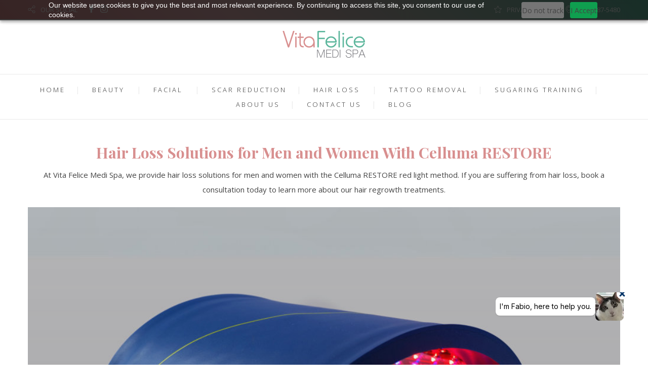

--- FILE ---
content_type: text/html; charset=UTF-8
request_url: https://vitafelice.ca/hair-loss-solution/
body_size: 28943
content:
<!DOCTYPE html>
<!--[if lt IE 7 ]><html class="ie ie6" lang="en-CA"> <![endif]-->
<!--[if IE 7 ]><html class="ie ie7" lang="en-CA"> <![endif]-->
<!--[if IE 8 ]><html class="ie ie8" lang="en-CA"> <![endif]-->
<!--[if (gte IE 9)|!(IE)]><!--><html lang="en-CA"> <!--<![endif]-->
<head>
 
    <meta charset="UTF-8"> 
    <meta name="author" content="">
    <meta name="viewport" content="width=device-width, initial-scale=1.0">
    <!-- Add the slick-theme.css if you want default styling -->
    <link rel="stylesheet" type="text/css" href="//cdn.jsdelivr.net/npm/slick-carousel@1.8.1/slick/slick.css"/>
    <!-- Add the slick-theme.css if you want default styling -->
    <link rel="stylesheet" type="text/css" href="//cdn.jsdelivr.net/npm/slick-carousel@1.8.1/slick/slick-theme.css"/>

     <script src="https://cdn.pagesense.io/js/vitafelice/e97aefb9041f4af28a38d83cf9c4ab43.js"></script>
<meta name='robots' content='index, follow, max-image-preview:large, max-snippet:-1, max-video-preview:-1' />
	<style>img:is([sizes="auto" i], [sizes^="auto," i]) { contain-intrinsic-size: 3000px 1500px }</style>
	
	<!-- This site is optimized with the Yoast SEO plugin v20.1 - https://yoast.com/wordpress/plugins/seo/ -->
	<title>Hair Loss Solutions for Men &amp; Women | Vita Felice | Vancouver, BC</title>
	<meta name="description" content="Don&#039;t let hair loss hold you back! Find proven hair loss solutions for men &amp; women at Vita Felice. Book a consultation today to get started." />
	<link rel="canonical" href="https://vitafelice.ca/hair-loss-solution/" />
	<meta property="og:locale" content="en_US" />
	<meta property="og:type" content="article" />
	<meta property="og:title" content="Hair Loss Solutions for Men &amp; Women | Vita Felice | Vancouver, BC" />
	<meta property="og:description" content="Don&#039;t let hair loss hold you back! Find proven hair loss solutions for men &amp; women at Vita Felice. Book a consultation today to get started." />
	<meta property="og:url" content="https://vitafelice.ca/hair-loss-solution/" />
	<meta property="og:site_name" content="Vita Felice Medi Spa" />
	<meta property="article:publisher" content="https://www.facebook.com/vitafelicemedispa/" />
	<meta property="article:modified_time" content="2025-02-04T22:23:50+00:00" />
	<meta property="og:image" content="https://vitafelice.ca/wp-content/uploads/2024/05/hair-loss-banner-1.jpg" />
	<meta property="og:image:width" content="1000" />
	<meta property="og:image:height" content="750" />
	<meta property="og:image:type" content="image/jpeg" />
	<meta name="twitter:card" content="summary_large_image" />
	<meta name="twitter:label1" content="Est. reading time" />
	<meta name="twitter:data1" content="8 minutes" />
	<script type="application/ld+json" class="yoast-schema-graph">{"@context":"https://schema.org","@graph":[{"@type":"WebPage","@id":"https://vitafelice.ca/hair-loss-solution/","url":"https://vitafelice.ca/hair-loss-solution/","name":"Hair Loss Solutions for Men & Women | Vita Felice | Vancouver, BC","isPartOf":{"@id":"https://vitafelice.ca/#website"},"primaryImageOfPage":{"@id":"https://vitafelice.ca/hair-loss-solution/#primaryimage"},"image":{"@id":"https://vitafelice.ca/hair-loss-solution/#primaryimage"},"thumbnailUrl":"https://vitafelice.ca/wp-content/uploads/2024/05/hair-loss-banner-1.jpg","datePublished":"2021-07-29T15:30:09+00:00","dateModified":"2025-02-04T22:23:50+00:00","description":"Don't let hair loss hold you back! Find proven hair loss solutions for men & women at Vita Felice. Book a consultation today to get started.","breadcrumb":{"@id":"https://vitafelice.ca/hair-loss-solution/#breadcrumb"},"inLanguage":"en-CA","potentialAction":[{"@type":"ReadAction","target":["https://vitafelice.ca/hair-loss-solution/"]}]},{"@type":"ImageObject","inLanguage":"en-CA","@id":"https://vitafelice.ca/hair-loss-solution/#primaryimage","url":"https://vitafelice.ca/wp-content/uploads/2024/05/hair-loss-banner-1.jpg","contentUrl":"https://vitafelice.ca/wp-content/uploads/2024/05/hair-loss-banner-1.jpg","width":1000,"height":750,"caption":"Celluma RESTORE LED Red Light Therapy and Hair Serum"},{"@type":"BreadcrumbList","@id":"https://vitafelice.ca/hair-loss-solution/#breadcrumb","itemListElement":[{"@type":"ListItem","position":1,"name":"Home","item":"https://vitafelice.ca/"},{"@type":"ListItem","position":2,"name":"hair-loss-solution"}]},{"@type":"WebSite","@id":"https://vitafelice.ca/#website","url":"https://vitafelice.ca/","name":"Vita Felice Medi Spa","description":"Vita Felice Medi Spa","publisher":{"@id":"https://vitafelice.ca/#organization"},"potentialAction":[{"@type":"SearchAction","target":{"@type":"EntryPoint","urlTemplate":"https://vitafelice.ca/?s={search_term_string}"},"query-input":"required name=search_term_string"}],"inLanguage":"en-CA"},{"@type":"Organization","@id":"https://vitafelice.ca/#organization","name":"Vita Felice Medi Spa","url":"https://vitafelice.ca/","logo":{"@type":"ImageObject","inLanguage":"en-CA","@id":"https://vitafelice.ca/#/schema/logo/image/","url":"https://vitafelice.ca/wp-content/uploads/2021/07/140x140.png","contentUrl":"https://vitafelice.ca/wp-content/uploads/2021/07/140x140.png","width":140,"height":140,"caption":"Vita Felice Medi Spa"},"image":{"@id":"https://vitafelice.ca/#/schema/logo/image/"},"sameAs":["https://www.facebook.com/vitafelicemedispa/","https://www.instagram.com/vitafelicemedispa/"]}]}</script>
	<!-- / Yoast SEO plugin. -->


<link rel='dns-prefetch' href='//fonts.googleapis.com' />
<link rel="alternate" type="application/rss+xml" title="Vita Felice Medi Spa &raquo; Feed" href="https://vitafelice.ca/feed/" />
<link rel="alternate" type="application/rss+xml" title="Vita Felice Medi Spa &raquo; Comments Feed" href="https://vitafelice.ca/comments/feed/" />
<script type="text/javascript">
/* <![CDATA[ */
window._wpemojiSettings = {"baseUrl":"https:\/\/s.w.org\/images\/core\/emoji\/16.0.1\/72x72\/","ext":".png","svgUrl":"https:\/\/s.w.org\/images\/core\/emoji\/16.0.1\/svg\/","svgExt":".svg","source":{"wpemoji":"https:\/\/vitafelice.ca\/wp-includes\/js\/wp-emoji.js?ver=6.8.3","twemoji":"https:\/\/vitafelice.ca\/wp-includes\/js\/twemoji.js?ver=6.8.3"}};
/**
 * @output wp-includes/js/wp-emoji-loader.js
 */

/**
 * Emoji Settings as exported in PHP via _print_emoji_detection_script().
 * @typedef WPEmojiSettings
 * @type {object}
 * @property {?object} source
 * @property {?string} source.concatemoji
 * @property {?string} source.twemoji
 * @property {?string} source.wpemoji
 * @property {?boolean} DOMReady
 * @property {?Function} readyCallback
 */

/**
 * Support tests.
 * @typedef SupportTests
 * @type {object}
 * @property {?boolean} flag
 * @property {?boolean} emoji
 */

/**
 * IIFE to detect emoji support and load Twemoji if needed.
 *
 * @param {Window} window
 * @param {Document} document
 * @param {WPEmojiSettings} settings
 */
( function wpEmojiLoader( window, document, settings ) {
	if ( typeof Promise === 'undefined' ) {
		return;
	}

	var sessionStorageKey = 'wpEmojiSettingsSupports';
	var tests = [ 'flag', 'emoji' ];

	/**
	 * Checks whether the browser supports offloading to a Worker.
	 *
	 * @since 6.3.0
	 *
	 * @private
	 *
	 * @returns {boolean}
	 */
	function supportsWorkerOffloading() {
		return (
			typeof Worker !== 'undefined' &&
			typeof OffscreenCanvas !== 'undefined' &&
			typeof URL !== 'undefined' &&
			URL.createObjectURL &&
			typeof Blob !== 'undefined'
		);
	}

	/**
	 * @typedef SessionSupportTests
	 * @type {object}
	 * @property {number} timestamp
	 * @property {SupportTests} supportTests
	 */

	/**
	 * Get support tests from session.
	 *
	 * @since 6.3.0
	 *
	 * @private
	 *
	 * @returns {?SupportTests} Support tests, or null if not set or older than 1 week.
	 */
	function getSessionSupportTests() {
		try {
			/** @type {SessionSupportTests} */
			var item = JSON.parse(
				sessionStorage.getItem( sessionStorageKey )
			);
			if (
				typeof item === 'object' &&
				typeof item.timestamp === 'number' &&
				new Date().valueOf() < item.timestamp + 604800 && // Note: Number is a week in seconds.
				typeof item.supportTests === 'object'
			) {
				return item.supportTests;
			}
		} catch ( e ) {}
		return null;
	}

	/**
	 * Persist the supports in session storage.
	 *
	 * @since 6.3.0
	 *
	 * @private
	 *
	 * @param {SupportTests} supportTests Support tests.
	 */
	function setSessionSupportTests( supportTests ) {
		try {
			/** @type {SessionSupportTests} */
			var item = {
				supportTests: supportTests,
				timestamp: new Date().valueOf()
			};

			sessionStorage.setItem(
				sessionStorageKey,
				JSON.stringify( item )
			);
		} catch ( e ) {}
	}

	/**
	 * Checks if two sets of Emoji characters render the same visually.
	 *
	 * This is used to determine if the browser is rendering an emoji with multiple data points
	 * correctly. set1 is the emoji in the correct form, using a zero-width joiner. set2 is the emoji
	 * in the incorrect form, using a zero-width space. If the two sets render the same, then the browser
	 * does not support the emoji correctly.
	 *
	 * This function may be serialized to run in a Worker. Therefore, it cannot refer to variables from the containing
	 * scope. Everything must be passed by parameters.
	 *
	 * @since 4.9.0
	 *
	 * @private
	 *
	 * @param {CanvasRenderingContext2D} context 2D Context.
	 * @param {string} set1 Set of Emoji to test.
	 * @param {string} set2 Set of Emoji to test.
	 *
	 * @return {boolean} True if the two sets render the same.
	 */
	function emojiSetsRenderIdentically( context, set1, set2 ) {
		// Cleanup from previous test.
		context.clearRect( 0, 0, context.canvas.width, context.canvas.height );
		context.fillText( set1, 0, 0 );
		var rendered1 = new Uint32Array(
			context.getImageData(
				0,
				0,
				context.canvas.width,
				context.canvas.height
			).data
		);

		// Cleanup from previous test.
		context.clearRect( 0, 0, context.canvas.width, context.canvas.height );
		context.fillText( set2, 0, 0 );
		var rendered2 = new Uint32Array(
			context.getImageData(
				0,
				0,
				context.canvas.width,
				context.canvas.height
			).data
		);

		return rendered1.every( function ( rendered2Data, index ) {
			return rendered2Data === rendered2[ index ];
		} );
	}

	/**
	 * Checks if the center point of a single emoji is empty.
	 *
	 * This is used to determine if the browser is rendering an emoji with a single data point
	 * correctly. The center point of an incorrectly rendered emoji will be empty. A correctly
	 * rendered emoji will have a non-zero value at the center point.
	 *
	 * This function may be serialized to run in a Worker. Therefore, it cannot refer to variables from the containing
	 * scope. Everything must be passed by parameters.
	 *
	 * @since 6.8.2
	 *
	 * @private
	 *
	 * @param {CanvasRenderingContext2D} context 2D Context.
	 * @param {string} emoji Emoji to test.
	 *
	 * @return {boolean} True if the center point is empty.
	 */
	function emojiRendersEmptyCenterPoint( context, emoji ) {
		// Cleanup from previous test.
		context.clearRect( 0, 0, context.canvas.width, context.canvas.height );
		context.fillText( emoji, 0, 0 );

		// Test if the center point (16, 16) is empty (0,0,0,0).
		var centerPoint = context.getImageData(16, 16, 1, 1);
		for ( var i = 0; i < centerPoint.data.length; i++ ) {
			if ( centerPoint.data[ i ] !== 0 ) {
				// Stop checking the moment it's known not to be empty.
				return false;
			}
		}

		return true;
	}

	/**
	 * Determines if the browser properly renders Emoji that Twemoji can supplement.
	 *
	 * This function may be serialized to run in a Worker. Therefore, it cannot refer to variables from the containing
	 * scope. Everything must be passed by parameters.
	 *
	 * @since 4.2.0
	 *
	 * @private
	 *
	 * @param {CanvasRenderingContext2D} context 2D Context.
	 * @param {string} type Whether to test for support of "flag" or "emoji".
	 * @param {Function} emojiSetsRenderIdentically Reference to emojiSetsRenderIdentically function, needed due to minification.
	 * @param {Function} emojiRendersEmptyCenterPoint Reference to emojiRendersEmptyCenterPoint function, needed due to minification.
	 *
	 * @return {boolean} True if the browser can render emoji, false if it cannot.
	 */
	function browserSupportsEmoji( context, type, emojiSetsRenderIdentically, emojiRendersEmptyCenterPoint ) {
		var isIdentical;

		switch ( type ) {
			case 'flag':
				/*
				 * Test for Transgender flag compatibility. Added in Unicode 13.
				 *
				 * To test for support, we try to render it, and compare the rendering to how it would look if
				 * the browser doesn't render it correctly (white flag emoji + transgender symbol).
				 */
				isIdentical = emojiSetsRenderIdentically(
					context,
					'\uD83C\uDFF3\uFE0F\u200D\u26A7\uFE0F', // as a zero-width joiner sequence
					'\uD83C\uDFF3\uFE0F\u200B\u26A7\uFE0F' // separated by a zero-width space
				);

				if ( isIdentical ) {
					return false;
				}

				/*
				 * Test for Sark flag compatibility. This is the least supported of the letter locale flags,
				 * so gives us an easy test for full support.
				 *
				 * To test for support, we try to render it, and compare the rendering to how it would look if
				 * the browser doesn't render it correctly ([C] + [Q]).
				 */
				isIdentical = emojiSetsRenderIdentically(
					context,
					'\uD83C\uDDE8\uD83C\uDDF6', // as the sequence of two code points
					'\uD83C\uDDE8\u200B\uD83C\uDDF6' // as the two code points separated by a zero-width space
				);

				if ( isIdentical ) {
					return false;
				}

				/*
				 * Test for English flag compatibility. England is a country in the United Kingdom, it
				 * does not have a two letter locale code but rather a five letter sub-division code.
				 *
				 * To test for support, we try to render it, and compare the rendering to how it would look if
				 * the browser doesn't render it correctly (black flag emoji + [G] + [B] + [E] + [N] + [G]).
				 */
				isIdentical = emojiSetsRenderIdentically(
					context,
					// as the flag sequence
					'\uD83C\uDFF4\uDB40\uDC67\uDB40\uDC62\uDB40\uDC65\uDB40\uDC6E\uDB40\uDC67\uDB40\uDC7F',
					// with each code point separated by a zero-width space
					'\uD83C\uDFF4\u200B\uDB40\uDC67\u200B\uDB40\uDC62\u200B\uDB40\uDC65\u200B\uDB40\uDC6E\u200B\uDB40\uDC67\u200B\uDB40\uDC7F'
				);

				return ! isIdentical;
			case 'emoji':
				/*
				 * Does Emoji 16.0 cause the browser to go splat?
				 *
				 * To test for Emoji 16.0 support, try to render a new emoji: Splatter.
				 *
				 * The splatter emoji is a single code point emoji. Testing for browser support
				 * required testing the center point of the emoji to see if it is empty.
				 *
				 * 0xD83E 0xDEDF (\uD83E\uDEDF) == 🫟 Splatter.
				 *
				 * When updating this test, please ensure that the emoji is either a single code point
				 * or switch to using the emojiSetsRenderIdentically function and testing with a zero-width
				 * joiner vs a zero-width space.
				 */
				var notSupported = emojiRendersEmptyCenterPoint( context, '\uD83E\uDEDF' );
				return ! notSupported;
		}

		return false;
	}

	/**
	 * Checks emoji support tests.
	 *
	 * This function may be serialized to run in a Worker. Therefore, it cannot refer to variables from the containing
	 * scope. Everything must be passed by parameters.
	 *
	 * @since 6.3.0
	 *
	 * @private
	 *
	 * @param {string[]} tests Tests.
	 * @param {Function} browserSupportsEmoji Reference to browserSupportsEmoji function, needed due to minification.
	 * @param {Function} emojiSetsRenderIdentically Reference to emojiSetsRenderIdentically function, needed due to minification.
	 * @param {Function} emojiRendersEmptyCenterPoint Reference to emojiRendersEmptyCenterPoint function, needed due to minification.
	 *
	 * @return {SupportTests} Support tests.
	 */
	function testEmojiSupports( tests, browserSupportsEmoji, emojiSetsRenderIdentically, emojiRendersEmptyCenterPoint ) {
		var canvas;
		if (
			typeof WorkerGlobalScope !== 'undefined' &&
			self instanceof WorkerGlobalScope
		) {
			canvas = new OffscreenCanvas( 300, 150 ); // Dimensions are default for HTMLCanvasElement.
		} else {
			canvas = document.createElement( 'canvas' );
		}

		var context = canvas.getContext( '2d', { willReadFrequently: true } );

		/*
		 * Chrome on OS X added native emoji rendering in M41. Unfortunately,
		 * it doesn't work when the font is bolder than 500 weight. So, we
		 * check for bold rendering support to avoid invisible emoji in Chrome.
		 */
		context.textBaseline = 'top';
		context.font = '600 32px Arial';

		var supports = {};
		tests.forEach( function ( test ) {
			supports[ test ] = browserSupportsEmoji( context, test, emojiSetsRenderIdentically, emojiRendersEmptyCenterPoint );
		} );
		return supports;
	}

	/**
	 * Adds a script to the head of the document.
	 *
	 * @ignore
	 *
	 * @since 4.2.0
	 *
	 * @param {string} src The url where the script is located.
	 *
	 * @return {void}
	 */
	function addScript( src ) {
		var script = document.createElement( 'script' );
		script.src = src;
		script.defer = true;
		document.head.appendChild( script );
	}

	settings.supports = {
		everything: true,
		everythingExceptFlag: true
	};

	// Create a promise for DOMContentLoaded since the worker logic may finish after the event has fired.
	var domReadyPromise = new Promise( function ( resolve ) {
		document.addEventListener( 'DOMContentLoaded', resolve, {
			once: true
		} );
	} );

	// Obtain the emoji support from the browser, asynchronously when possible.
	new Promise( function ( resolve ) {
		var supportTests = getSessionSupportTests();
		if ( supportTests ) {
			resolve( supportTests );
			return;
		}

		if ( supportsWorkerOffloading() ) {
			try {
				// Note that the functions are being passed as arguments due to minification.
				var workerScript =
					'postMessage(' +
					testEmojiSupports.toString() +
					'(' +
					[
						JSON.stringify( tests ),
						browserSupportsEmoji.toString(),
						emojiSetsRenderIdentically.toString(),
						emojiRendersEmptyCenterPoint.toString()
					].join( ',' ) +
					'));';
				var blob = new Blob( [ workerScript ], {
					type: 'text/javascript'
				} );
				var worker = new Worker( URL.createObjectURL( blob ), { name: 'wpTestEmojiSupports' } );
				worker.onmessage = function ( event ) {
					supportTests = event.data;
					setSessionSupportTests( supportTests );
					worker.terminate();
					resolve( supportTests );
				};
				return;
			} catch ( e ) {}
		}

		supportTests = testEmojiSupports( tests, browserSupportsEmoji, emojiSetsRenderIdentically, emojiRendersEmptyCenterPoint );
		setSessionSupportTests( supportTests );
		resolve( supportTests );
	} )
		// Once the browser emoji support has been obtained from the session, finalize the settings.
		.then( function ( supportTests ) {
			/*
			 * Tests the browser support for flag emojis and other emojis, and adjusts the
			 * support settings accordingly.
			 */
			for ( var test in supportTests ) {
				settings.supports[ test ] = supportTests[ test ];

				settings.supports.everything =
					settings.supports.everything && settings.supports[ test ];

				if ( 'flag' !== test ) {
					settings.supports.everythingExceptFlag =
						settings.supports.everythingExceptFlag &&
						settings.supports[ test ];
				}
			}

			settings.supports.everythingExceptFlag =
				settings.supports.everythingExceptFlag &&
				! settings.supports.flag;

			// Sets DOMReady to false and assigns a ready function to settings.
			settings.DOMReady = false;
			settings.readyCallback = function () {
				settings.DOMReady = true;
			};
		} )
		.then( function () {
			return domReadyPromise;
		} )
		.then( function () {
			// When the browser can not render everything we need to load a polyfill.
			if ( ! settings.supports.everything ) {
				settings.readyCallback();

				var src = settings.source || {};

				if ( src.concatemoji ) {
					addScript( src.concatemoji );
				} else if ( src.wpemoji && src.twemoji ) {
					addScript( src.twemoji );
					addScript( src.wpemoji );
				}
			}
		} );
} )( window, document, window._wpemojiSettings );

/* ]]> */
</script>
<style id='wp-emoji-styles-inline-css' type='text/css'>

	img.wp-smiley, img.emoji {
		display: inline !important;
		border: none !important;
		box-shadow: none !important;
		height: 1em !important;
		width: 1em !important;
		margin: 0 0.07em !important;
		vertical-align: -0.1em !important;
		background: none !important;
		padding: 0 !important;
	}
</style>
<link rel='stylesheet' id='wp-block-library-css' href='https://vitafelice.ca/wp-includes/css/dist/block-library/style.css?ver=6.8.3' type='text/css' media='all' />
<style id='classic-theme-styles-inline-css' type='text/css'>
/**
 * These rules are needed for backwards compatibility.
 * They should match the button element rules in the base theme.json file.
 */
.wp-block-button__link {
	color: #ffffff;
	background-color: #32373c;
	border-radius: 9999px; /* 100% causes an oval, but any explicit but really high value retains the pill shape. */

	/* This needs a low specificity so it won't override the rules from the button element if defined in theme.json. */
	box-shadow: none;
	text-decoration: none;

	/* The extra 2px are added to size solids the same as the outline versions.*/
	padding: calc(0.667em + 2px) calc(1.333em + 2px);

	font-size: 1.125em;
}

.wp-block-file__button {
	background: #32373c;
	color: #ffffff;
	text-decoration: none;
}

</style>
<style id='global-styles-inline-css' type='text/css'>
:root{--wp--preset--aspect-ratio--square: 1;--wp--preset--aspect-ratio--4-3: 4/3;--wp--preset--aspect-ratio--3-4: 3/4;--wp--preset--aspect-ratio--3-2: 3/2;--wp--preset--aspect-ratio--2-3: 2/3;--wp--preset--aspect-ratio--16-9: 16/9;--wp--preset--aspect-ratio--9-16: 9/16;--wp--preset--color--black: #000000;--wp--preset--color--cyan-bluish-gray: #abb8c3;--wp--preset--color--white: #ffffff;--wp--preset--color--pale-pink: #f78da7;--wp--preset--color--vivid-red: #cf2e2e;--wp--preset--color--luminous-vivid-orange: #ff6900;--wp--preset--color--luminous-vivid-amber: #fcb900;--wp--preset--color--light-green-cyan: #7bdcb5;--wp--preset--color--vivid-green-cyan: #00d084;--wp--preset--color--pale-cyan-blue: #8ed1fc;--wp--preset--color--vivid-cyan-blue: #0693e3;--wp--preset--color--vivid-purple: #9b51e0;--wp--preset--gradient--vivid-cyan-blue-to-vivid-purple: linear-gradient(135deg,rgba(6,147,227,1) 0%,rgb(155,81,224) 100%);--wp--preset--gradient--light-green-cyan-to-vivid-green-cyan: linear-gradient(135deg,rgb(122,220,180) 0%,rgb(0,208,130) 100%);--wp--preset--gradient--luminous-vivid-amber-to-luminous-vivid-orange: linear-gradient(135deg,rgba(252,185,0,1) 0%,rgba(255,105,0,1) 100%);--wp--preset--gradient--luminous-vivid-orange-to-vivid-red: linear-gradient(135deg,rgba(255,105,0,1) 0%,rgb(207,46,46) 100%);--wp--preset--gradient--very-light-gray-to-cyan-bluish-gray: linear-gradient(135deg,rgb(238,238,238) 0%,rgb(169,184,195) 100%);--wp--preset--gradient--cool-to-warm-spectrum: linear-gradient(135deg,rgb(74,234,220) 0%,rgb(151,120,209) 20%,rgb(207,42,186) 40%,rgb(238,44,130) 60%,rgb(251,105,98) 80%,rgb(254,248,76) 100%);--wp--preset--gradient--blush-light-purple: linear-gradient(135deg,rgb(255,206,236) 0%,rgb(152,150,240) 100%);--wp--preset--gradient--blush-bordeaux: linear-gradient(135deg,rgb(254,205,165) 0%,rgb(254,45,45) 50%,rgb(107,0,62) 100%);--wp--preset--gradient--luminous-dusk: linear-gradient(135deg,rgb(255,203,112) 0%,rgb(199,81,192) 50%,rgb(65,88,208) 100%);--wp--preset--gradient--pale-ocean: linear-gradient(135deg,rgb(255,245,203) 0%,rgb(182,227,212) 50%,rgb(51,167,181) 100%);--wp--preset--gradient--electric-grass: linear-gradient(135deg,rgb(202,248,128) 0%,rgb(113,206,126) 100%);--wp--preset--gradient--midnight: linear-gradient(135deg,rgb(2,3,129) 0%,rgb(40,116,252) 100%);--wp--preset--font-size--small: 13px;--wp--preset--font-size--medium: 20px;--wp--preset--font-size--large: 36px;--wp--preset--font-size--x-large: 42px;--wp--preset--spacing--20: 0.44rem;--wp--preset--spacing--30: 0.67rem;--wp--preset--spacing--40: 1rem;--wp--preset--spacing--50: 1.5rem;--wp--preset--spacing--60: 2.25rem;--wp--preset--spacing--70: 3.38rem;--wp--preset--spacing--80: 5.06rem;--wp--preset--shadow--natural: 6px 6px 9px rgba(0, 0, 0, 0.2);--wp--preset--shadow--deep: 12px 12px 50px rgba(0, 0, 0, 0.4);--wp--preset--shadow--sharp: 6px 6px 0px rgba(0, 0, 0, 0.2);--wp--preset--shadow--outlined: 6px 6px 0px -3px rgba(255, 255, 255, 1), 6px 6px rgba(0, 0, 0, 1);--wp--preset--shadow--crisp: 6px 6px 0px rgba(0, 0, 0, 1);}:where(.is-layout-flex){gap: 0.5em;}:where(.is-layout-grid){gap: 0.5em;}body .is-layout-flex{display: flex;}.is-layout-flex{flex-wrap: wrap;align-items: center;}.is-layout-flex > :is(*, div){margin: 0;}body .is-layout-grid{display: grid;}.is-layout-grid > :is(*, div){margin: 0;}:where(.wp-block-columns.is-layout-flex){gap: 2em;}:where(.wp-block-columns.is-layout-grid){gap: 2em;}:where(.wp-block-post-template.is-layout-flex){gap: 1.25em;}:where(.wp-block-post-template.is-layout-grid){gap: 1.25em;}.has-black-color{color: var(--wp--preset--color--black) !important;}.has-cyan-bluish-gray-color{color: var(--wp--preset--color--cyan-bluish-gray) !important;}.has-white-color{color: var(--wp--preset--color--white) !important;}.has-pale-pink-color{color: var(--wp--preset--color--pale-pink) !important;}.has-vivid-red-color{color: var(--wp--preset--color--vivid-red) !important;}.has-luminous-vivid-orange-color{color: var(--wp--preset--color--luminous-vivid-orange) !important;}.has-luminous-vivid-amber-color{color: var(--wp--preset--color--luminous-vivid-amber) !important;}.has-light-green-cyan-color{color: var(--wp--preset--color--light-green-cyan) !important;}.has-vivid-green-cyan-color{color: var(--wp--preset--color--vivid-green-cyan) !important;}.has-pale-cyan-blue-color{color: var(--wp--preset--color--pale-cyan-blue) !important;}.has-vivid-cyan-blue-color{color: var(--wp--preset--color--vivid-cyan-blue) !important;}.has-vivid-purple-color{color: var(--wp--preset--color--vivid-purple) !important;}.has-black-background-color{background-color: var(--wp--preset--color--black) !important;}.has-cyan-bluish-gray-background-color{background-color: var(--wp--preset--color--cyan-bluish-gray) !important;}.has-white-background-color{background-color: var(--wp--preset--color--white) !important;}.has-pale-pink-background-color{background-color: var(--wp--preset--color--pale-pink) !important;}.has-vivid-red-background-color{background-color: var(--wp--preset--color--vivid-red) !important;}.has-luminous-vivid-orange-background-color{background-color: var(--wp--preset--color--luminous-vivid-orange) !important;}.has-luminous-vivid-amber-background-color{background-color: var(--wp--preset--color--luminous-vivid-amber) !important;}.has-light-green-cyan-background-color{background-color: var(--wp--preset--color--light-green-cyan) !important;}.has-vivid-green-cyan-background-color{background-color: var(--wp--preset--color--vivid-green-cyan) !important;}.has-pale-cyan-blue-background-color{background-color: var(--wp--preset--color--pale-cyan-blue) !important;}.has-vivid-cyan-blue-background-color{background-color: var(--wp--preset--color--vivid-cyan-blue) !important;}.has-vivid-purple-background-color{background-color: var(--wp--preset--color--vivid-purple) !important;}.has-black-border-color{border-color: var(--wp--preset--color--black) !important;}.has-cyan-bluish-gray-border-color{border-color: var(--wp--preset--color--cyan-bluish-gray) !important;}.has-white-border-color{border-color: var(--wp--preset--color--white) !important;}.has-pale-pink-border-color{border-color: var(--wp--preset--color--pale-pink) !important;}.has-vivid-red-border-color{border-color: var(--wp--preset--color--vivid-red) !important;}.has-luminous-vivid-orange-border-color{border-color: var(--wp--preset--color--luminous-vivid-orange) !important;}.has-luminous-vivid-amber-border-color{border-color: var(--wp--preset--color--luminous-vivid-amber) !important;}.has-light-green-cyan-border-color{border-color: var(--wp--preset--color--light-green-cyan) !important;}.has-vivid-green-cyan-border-color{border-color: var(--wp--preset--color--vivid-green-cyan) !important;}.has-pale-cyan-blue-border-color{border-color: var(--wp--preset--color--pale-cyan-blue) !important;}.has-vivid-cyan-blue-border-color{border-color: var(--wp--preset--color--vivid-cyan-blue) !important;}.has-vivid-purple-border-color{border-color: var(--wp--preset--color--vivid-purple) !important;}.has-vivid-cyan-blue-to-vivid-purple-gradient-background{background: var(--wp--preset--gradient--vivid-cyan-blue-to-vivid-purple) !important;}.has-light-green-cyan-to-vivid-green-cyan-gradient-background{background: var(--wp--preset--gradient--light-green-cyan-to-vivid-green-cyan) !important;}.has-luminous-vivid-amber-to-luminous-vivid-orange-gradient-background{background: var(--wp--preset--gradient--luminous-vivid-amber-to-luminous-vivid-orange) !important;}.has-luminous-vivid-orange-to-vivid-red-gradient-background{background: var(--wp--preset--gradient--luminous-vivid-orange-to-vivid-red) !important;}.has-very-light-gray-to-cyan-bluish-gray-gradient-background{background: var(--wp--preset--gradient--very-light-gray-to-cyan-bluish-gray) !important;}.has-cool-to-warm-spectrum-gradient-background{background: var(--wp--preset--gradient--cool-to-warm-spectrum) !important;}.has-blush-light-purple-gradient-background{background: var(--wp--preset--gradient--blush-light-purple) !important;}.has-blush-bordeaux-gradient-background{background: var(--wp--preset--gradient--blush-bordeaux) !important;}.has-luminous-dusk-gradient-background{background: var(--wp--preset--gradient--luminous-dusk) !important;}.has-pale-ocean-gradient-background{background: var(--wp--preset--gradient--pale-ocean) !important;}.has-electric-grass-gradient-background{background: var(--wp--preset--gradient--electric-grass) !important;}.has-midnight-gradient-background{background: var(--wp--preset--gradient--midnight) !important;}.has-small-font-size{font-size: var(--wp--preset--font-size--small) !important;}.has-medium-font-size{font-size: var(--wp--preset--font-size--medium) !important;}.has-large-font-size{font-size: var(--wp--preset--font-size--large) !important;}.has-x-large-font-size{font-size: var(--wp--preset--font-size--x-large) !important;}
:where(.wp-block-post-template.is-layout-flex){gap: 1.25em;}:where(.wp-block-post-template.is-layout-grid){gap: 1.25em;}
:where(.wp-block-columns.is-layout-flex){gap: 2em;}:where(.wp-block-columns.is-layout-grid){gap: 2em;}
:root :where(.wp-block-pullquote){font-size: 1.5em;line-height: 1.6;}
</style>
<link rel='stylesheet' id='contact-form-7-css' href='https://vitafelice.ca/wp-content/plugins/contact-form-7/includes/css/styles.css?ver=5.7.4' type='text/css' media='all' />
<link rel='stylesheet' id='nd_options_style-css' href='https://vitafelice.ca/wp-content/plugins/nd-shortcodes/css/style.css?ver=6.8.3' type='text/css' media='all' />
<link rel='stylesheet' id='nd_options_font_family_h-css' href='https://fonts.googleapis.com/css?family=Playfair+Display%3A400%2C400italic%2C700%2C700italic%2C900%2C900italic&#038;ver=6.8.3' type='text/css' media='all' />
<link rel='stylesheet' id='nd_options_font_family_p-css' href='https://fonts.googleapis.com/css?family=Open+Sans%3A300%2C400%2C700&#038;ver=6.8.3' type='text/css' media='all' />
<link rel='stylesheet' id='nd_options_font_family_third-css' href='https://fonts.googleapis.com/css?family=Cinzel%3A400%2C700&#038;ver=6.8.3' type='text/css' media='all' />
<link rel='stylesheet' id='rs-plugin-settings-css' href='https://vitafelice.ca/wp-content/plugins/revslider/public/assets/css/rs6.css?ver=6.2.22' type='text/css' media='all' />
<style id='rs-plugin-settings-inline-css' type='text/css'>
#rs-demo-id {}
</style>
<link rel='stylesheet' id='SFSImainCss-css' href='https://vitafelice.ca/wp-content/plugins/ultimate-social-media-icons/css/sfsi-style.css?ver=2.8.0' type='text/css' media='all' />
<link rel='stylesheet' id='wpfront-scroll-top-css' href='https://vitafelice.ca/wp-content/plugins/wpfront-scroll-top/css/wpfront-scroll-top.css?ver=2.0.7.08086' type='text/css' media='all' />
<link rel='stylesheet' id='nicdark-style-css' href='https://vitafelice.ca/wp-content/themes/beautypack/style.css?ver=6.8.3' type='text/css' media='all' />
<link rel='stylesheet' id='nicdark-fonts-css' href='//fonts.googleapis.com/css?family=Open+Sans%3A300%2C400%2C700%7CPlayfair+Display%3A400%2C700&#038;ver=1.0.0' type='text/css' media='all' />
<link rel='stylesheet' id='js_composer_front-css' href='//vitafelice.ca/wp-content/uploads/js_composer/js_composer_front_custom.css?ver=6.3.0' type='text/css' media='all' />
<link rel='stylesheet' id='js_composer_custom_css-css' href='//vitafelice.ca/wp-content/uploads/js_composer/custom.css?ver=6.3.0' type='text/css' media='all' />
<script type="text/javascript" src="https://vitafelice.ca/wp-includes/js/jquery/jquery.js?ver=3.7.1" id="jquery-core-js"></script>
<script type="text/javascript" src="https://vitafelice.ca/wp-includes/js/jquery/jquery-migrate.js?ver=3.4.1" id="jquery-migrate-js"></script>
<link rel="https://api.w.org/" href="https://vitafelice.ca/wp-json/" /><link rel="alternate" title="JSON" type="application/json" href="https://vitafelice.ca/wp-json/wp/v2/pages/2265" /><link rel="EditURI" type="application/rsd+xml" title="RSD" href="https://vitafelice.ca/xmlrpc.php?rsd" />
<meta name="generator" content="WordPress 6.8.3" />
<link rel='shortlink' href='https://vitafelice.ca/?p=2265' />
<link rel="alternate" title="oEmbed (JSON)" type="application/json+oembed" href="https://vitafelice.ca/wp-json/oembed/1.0/embed?url=https%3A%2F%2Fvitafelice.ca%2Fhair-loss-solution%2F" />
<link rel="alternate" title="oEmbed (XML)" type="text/xml+oembed" href="https://vitafelice.ca/wp-json/oembed/1.0/embed?url=https%3A%2F%2Fvitafelice.ca%2Fhair-loss-solution%2F&#038;format=xml" />
<!-- Global site tag (gtag.js) - Google Analytics -->
<script async src="https://www.googletagmanager.com/gtag/js?id=G-87RKL41EBM"></script>
<script>
  window.dataLayer = window.dataLayer || [];
  function gtag(){dataLayer.push(arguments);}
  gtag('js', new Date());

  gtag('config', 'G-87RKL41EBM');
</script>

	
    <style type="text/css">

    	/*START FONTS FAMILY*/
    	.nd_options_customizer_fonts .nd_options_first_font,
    	.nd_options_customizer_fonts h1,
    	.nd_options_customizer_fonts h2,
    	.nd_options_customizer_fonts h3,
    	.nd_options_customizer_fonts h4,
    	.nd_options_customizer_fonts h5,
    	.nd_options_customizer_fonts h6
    	{ font-family: 'Playfair Display', sans-serif; }

    	.nd_options_customizer_fonts,
    	.nd_options_customizer_fonts .nd_options_second_font,
    	.nd_options_customizer_fonts p,
    	.nd_options_customizer_fonts a,
    	.nd_options_customizer_fonts select,
    	.nd_options_customizer_fonts textarea,
    	.nd_options_customizer_fonts label,
    	.nd_options_customizer_fonts input,
    	#start_nicdark_framework
    	{ font-family: 'Open Sans', sans-serif; }

    	.nd_options_customizer_fonts .nd_options_second_font_important
    	{ font-family: 'Open Sans', sans-serif !important; }

    	.nd_options_customizer_fonts .nd_options_third_font
    	{ font-family: 'Cinzel', sans-serif; }


    	/*START FONTS COLOR*/
    	.nd_options_customizer_fonts .nd_options_color_greydark,
    	.nd_options_customizer_fonts h1,
    	.nd_options_customizer_fonts h2,
    	.nd_options_customizer_fonts h3,
    	.nd_options_customizer_fonts h4,
    	.nd_options_customizer_fonts h5,
    	.nd_options_customizer_fonts h6
    	{ color: #444444; }
    	.nd_options_customizer_fonts .nd_options_color_greydark_important
    	{ color: #444444 !important; }

    	/*PLACEHOLDER*/
    	.nd_options_customizer_fonts .nd_options_placeholder_color_greydark_important::-webkit-input-placeholder { color: #444444 !important; }
		.nd_options_customizer_fonts .nd_options_placeholder_color_greydark_important::-moz-placeholder { color: #444444 !important; }
		.nd_options_customizer_fonts .nd_options_placeholder_color_greydark_important:-ms-input-placeholder { color: #444444 !important; }
		.nd_options_customizer_fonts .nd_options_placeholder_color_greydark_important:-moz-placeholder { color: #444444 !important; }

    	.nd_options_customizer_fonts,
    	.nd_options_customizer_fonts .nd_options_color_grey,
    	.nd_options_customizer_fonts p,
    	.nd_options_customizer_fonts a,
    	.nd_options_customizer_fonts select,
    	.nd_options_customizer_fonts textarea,
    	.nd_options_customizer_fonts label,
    	.nd_options_customizer_fonts input
    	{ color: #444444; }

    	.nd_options_color_grey_important { color: #444444 !important; }


    	/*compatibility with plugin Learning*/
    	#nd_learning_calendar_single_course .ui-datepicker-title {
    		font-family: 'Playfair Display', sans-serif;
    		color: #444444;	
    	}
    	#nd_learning_calendar_single_course .ui-datepicker-calendar th {
    		color: #444444;	
    	}
       
    </style>
    


	
    <style type="text/css">

    	/*START FORMS STYLES*/
    	.nd_options_customizer_forms span.wpcf7-not-valid-tip,
    	.nd_options_customizer_forms .wpcf7-response-output.wpcf7-validation-errors,
    	.wpcf7-response-output
    	{ 
    		background-color: #ecbabe; 
    		border-width: 0px !important;
    		border-color: #8ac6d0 !important;
    		border-radius: 4px;
    		border-style: solid;
    		padding: 10px !important;
    		color: #ffffff;
    		margin: 10px 0px 10px 0px !important;
    		font-size: 13px;
    		line-height: 20px;
    	}
    	.nd_options_customizer_forms .wpcf7-response-output.wpcf7-mail-sent-ok
    	{ 
    		background-color: #8ac6d0; 
    		border-width: 0px;
    		border-color: #8ac6d0;
    		border-radius: 4px;
    		border-style: solid;
    		padding: 10px;
    		color: #ffffff;
    		margin: 0px;
    		margin-top: 10px;
    		font-size: 13px;
    		line-height: 20px;
    	}


    	/*new compatibility*/
    	.nd_options_customizer_forms .wpcf7 form.sent .wpcf7-response-output {
    		background-color: #8ac6d0; 
    		border-width: 0px;
    		border-color: #8ac6d0;
    		border-radius: 4px;
    		border-style: solid;
    		padding: 10px;
    		color: #ffffff;
    		margin: 0px;
    		margin-top: 10px;
    		font-size: 13px;
    		line-height: 20px;
    	}



       
    </style>
    


	
    <style type="text/css">

    	/*START FORMS STYLES*/
    	.nd_options_customizer_forms input[type="text"],
    	.nd_options_customizer_forms input[type="email"],
    	.nd_options_customizer_forms input[type="url"],
    	.nd_options_customizer_forms input[type="tel"],
    	.nd_options_customizer_forms input[type="number"],
    	.nd_options_customizer_forms input[type="date"],
    	.nd_options_customizer_forms input[type="file"],
    	.nd_options_customizer_forms input[type="password"],
    	.nd_options_customizer_forms select,
    	.nd_options_customizer_forms textarea,
    	.StripeElement

    	{ 
    		background-color: #ffffff; 
    		border-width: 1px;
    		border-color: #f1f1f1;
    		border-radius: 0px;
    		border-style: solid;
    		padding: 10px 20px;
    		-webkit-appearance: none;
    		color: #a3a3a3 !important;

    		 
    			
    			border-top-width:0px; 
    			border-left-width:0px; 
    			border-right-width:0px; 

    		    	}


    	.nd_options_customizer_forms input[type="text"]::-webkit-input-placeholder,
    	.nd_options_customizer_forms input[type="email"]::-webkit-input-placeholder,
    	.nd_options_customizer_forms input[type="url"]::-webkit-input-placeholder, 
    	.nd_options_customizer_forms input[type="tel"]::-webkit-input-placeholder ,
    	.nd_options_customizer_forms input[type="password"]::-webkit-input-placeholder ,
    	.nd_options_customizer_forms input[type="number"]::-webkit-input-placeholder,
    	.nd_options_customizer_forms textarea::-webkit-input-placeholder  {
    		color: #a3a3a3 !important;	
    	}


    	.nd_options_customizer_forms select {
    		cursor: pointer;
    	}

    	.nd_options_customizer_forms select option {
    		padding: 10px 20px;	
    	}

       
    </style>
    


	
    <style type="text/css">

    	/*START FORMS STYLES*/
    	.nd_options_customizer_forms input[type="submit"],
    	.nd_options_customizer_forms button[type="submit"],
    	.give-btn.give-btn-modal
    	{ 
    		background-color: #8ac6d0; 
    		border-width: 0px;
    		border-color: #8ac6d0;
    		border-radius: 25px;
    		border-style: solid;
    		padding: 10px 20px;
    		-webkit-appearance: none;
    		color: #ffffff;
    		cursor: pointer;
    		font-family: 'Playfair Display', sans-serif;

    	}

       
    </style>
    


	<style type="text/css">

		.nd_options_cursor_default_a > a { cursor: default; }
		.nd_options_customizer_labels_color_new { background-color: #8ac6d0; }
		
		/*hot*/
		.nd_options_navigation_type .menu li.nd_options_hot_label > a:after,
		#nd_options_header_5 .menu li.nd_options_hot_label > a:after,
		#nd_options_header_6 .menu li.nd_options_hot_label > a:after { content: "HOT"; float: right; background-color: #ecbabe; border-radius: 3px; color: #fff; font-size: 10px; line-height: 10px; padding: 3px 5px; }
		
		/*best*/
		.nd_options_navigation_type .menu li.nd_options_best_label > a:after,
		#nd_options_header_5 .menu li.nd_options_best_label > a:after,
		#nd_options_header_6 .menu li.nd_options_best_label > a:after { content: "BEST"; float: right; background-color: #d9cbdb; border-radius: 3px; color: #fff; font-size: 10px; line-height: 10px; padding: 3px 5px; }
		
		/*new*/
		.nd_options_navigation_type .menu li.nd_options_new_label > a:after,
		#nd_options_header_5 .menu li.nd_options_new_label > a:after,
		#nd_options_header_6 .menu li.nd_options_new_label > a:after { content: "NEW"; float: right; background-color: #8ac6d0; border-radius: 3px; color: #fff; font-size: 10px; line-height: 10px; padding: 3px 5px; }
		
		/*slide*/
		.nd_options_navigation_type .menu li.nd_options_slide_label > a:after,
		#nd_options_header_5 .menu li.nd_options_slide_label > a:after,
		#nd_options_header_6 .menu li.nd_options_slide_label > a:after { content: "SLIDE"; float: right; background-color: #ecbabe; border-radius: 3px; color: #fff; font-size: 10px; line-height: 10px; padding: 3px 5px; }

		/*demo*/
		.nd_options_navigation_type .menu li.nd_options_demo_label > a:after,
		#nd_options_header_5 .menu li.nd_options_demo_label > a:after,
		#nd_options_header_6 .menu li.nd_options_demo_label > a:after { content: "DEMO"; float: right; background-color: #ecbabe; border-radius: 3px; color: #fff; font-size: 10px; line-height: 10px; padding: 3px 5px; }

		/*all*/
		#nd_options_header_6 .menu li.nd_options_hot_label > a:after,
		#nd_options_header_6 .menu li.nd_options_best_label > a:after,
		#nd_options_header_6 .menu li.nd_options_new_label > a:after,
		#nd_options_header_6 .menu li.nd_options_slide_label > a:after,
		#nd_options_header_6 .menu li.nd_options_demo_label > a:after { padding: 5px 5px 3px 5px; border-radius: 0px; letter-spacing: 1px; }

		/*all*/
		.nd_elements_navigation_sidebar_content .menu li.nd_options_new_label > a:after,
		.nd_elements_navigation_sidebar_content .menu li.nd_options_hot_label > a:after,
		.nd_elements_navigation_sidebar_content .menu li.nd_options_best_label > a:after,
		.nd_elements_navigation_sidebar_content .menu li.nd_options_slide_label > a:after,
		.nd_elements_navigation_sidebar_content .menu li.nd_options_demo_label > a:after { display: none; }
		
	</style>

	
	<!--START css-->
	<style type="text/css">

		.nd_options_navigation_search_content_form {  }
		.nd_options_navigation_search_content_form input[type="search"] { 
			background: none;
			border: 0px;
			border-bottom: 2px solid #fff;
			color: #fff;
			font-size: 30px;
			line-height: 30px;
		}
		.nd_options_navigation_search_content_form input[type="search"]::-webkit-input-placeholder { color: #fff; }
		.nd_options_navigation_search_content_form input[type="submit"]{ 
			font-size: 25px;
		    line-height: 40px;
		    margin-left: 20px;
		}
		
	</style>
	<!--END css-->





<!--START css-->
<style type="text/css">

	.nd_options_navigation_4 div > ul { list-style: none; margin: 0px; padding: 0px; text-align: center; }
	.nd_options_navigation_4 div > ul > li { display: inline-block; padding: 0px; }
	.nd_options_navigation_4 div > ul > li:after { content: "|"; display: inline-block; margin: 0px 20px; color: #eaeaea; }
	.nd_options_navigation_4 div > ul > li:last-child:after { content: ""; margin: 0px; }
	.nd_options_navigation_4 div li a { color: #303030; font-size: 13px; line-height: 13px; font-family: Open Sans; font-weight: lighter; letter-spacing: 3px;}
	.nd_options_navigation_4 div > ul li:hover > ul.sub-menu { display: block; }
	.nd_options_navigation_4 div > ul li > ul.sub-menu { z-index: 999; position: absolute; margin: 0px; padding: 0px; list-style: none; display: none; margin-left: -20px; padding-top: 16px; width: 200px; }
	.nd_options_navigation_4 div > ul li > ul.sub-menu > li { padding: 15px 20px; border-bottom: 1px solid #f1f1f1; text-align: left; background-color: #fff; position: relative; box-shadow: 0px 2px 5px #f1f1f1; float: left; width: 100%; box-sizing:border-box; }
	.nd_options_navigation_4 div > ul li > ul.sub-menu > li:hover { background-color: #f9f9f9;  }
	.nd_options_navigation_4 div > ul li > ul.sub-menu > li:last-child { border-bottom: 0px solid #000; }
	.nd_options_navigation_4 div > ul li > ul.sub-menu li a { font-size: 12px; color: #444444; float: left; width: 100%; }
	.nd_options_navigation_4 div > ul li > ul.sub-menu li > ul.sub-menu { margin-left: 180px; top: 0; padding-top: 0; padding-left: 20px; }
	/*responsive*/
	.nd_options_navigation_4_sidebar div > ul { list-style: none; margin: 0px; padding: 0px; }
	.nd_options_navigation_4_sidebar div > ul > li { display: inline-block; width: 100%; padding: 0px 0px 20px 0px !important; background-color: transparent; }
	.nd_options_navigation_4_sidebar div li a { font-family: Open Sans; }
	.nd_options_navigation_4_sidebar div li > a { padding: 10px 0px; display: inline-block; font-size: 24px; font-family: Open Sans; text-transform: lowercase; color: #fff; }
	.nd_options_navigation_4_sidebar div li > a::first-letter { text-transform: uppercase; }
	.nd_options_navigation_4_sidebar div > ul li > ul.sub-menu { margin: 0px; padding: 0px; list-style: none; }
	.nd_options_navigation_4_sidebar div > ul li > ul.sub-menu > li { padding: 0px 20px; text-align: left; }
	.nd_options_navigation_4_sidebar div > ul li > ul.sub-menu li a { font-size: 14px; }
	/*top header*/
	.nd_options_navigation_top_header_4 { font-size: 13px; line-height: 18px; }
	.nd_options_navigation_top_header_4 > ul { list-style: none; margin: 0px; padding: 0px; }
	.nd_options_navigation_top_header_4 > ul > li { display: inline-block; }
	.nd_options_navigation_top_header_4> ul > li:after { content: "|"; display: inline-block; margin: 0px 15px; font-size: 13px; }
	.nd_options_navigation_top_header_4 > ul > li:last-child:after { content: ""; margin: 0px; }
	.nd_options_navigation_top_header_4 li a { font-size: 13px; }
	.nd_options_navigation_top_header_4 > ul li:hover > ul.nd_options_sub_menu { display: block; }
	.nd_options_navigation_top_header_4 > ul li > ul.nd_options_sub_menu { padding: 10px 0px 0px 15px; position: absolute; margin: 0px; list-style: none; display: none; z-index: 9; }
	.nd_options_navigation_top_header_4 > ul li > ul.nd_options_sub_menu > li { padding: 7px 15px; font-size: 13px; border-bottom: 1px solid #595959; background-color: #444444; }
	.nd_options_navigation_top_header_4 > ul li > ul.nd_options_sub_menu > li:last-child { border-bottom: 0px solid #000; }
   
	#nd_options_navigation_top_header_4_left div:last-child div a img { margin-right: 0px; }
	#nd_options_navigation_top_header_4_right div:last-child div a img { margin-left: 0px; }

	/*arrow for item has children*/
	.nd_options_navigation_4 .menu ul.sub-menu li.menu-item-has-children > a:after { content:""; float: right; border-style: solid; border-width: 5px 0 5px 5px; border-color: transparent transparent transparent #444444; margin-top: 3px; }

	/*search*/
	#nd_options_container_search_icon_navigation { position: absolute; right: 20px; top: 20px; }

	/*labels*/
	.nd_options_navigation_4 .menu li.nd_options_new_label > a:after { border-radius: 15px; padding: 3px 8px; letter-spacing: 0px; }
	.nd_options_navigation_4 .menu li.nd_options_hot_label > a:after { border-radius: 15px; padding: 3px 8px; letter-spacing: 0px; }
	.nd_options_navigation_4 .menu li.nd_options_best_label > a:after { border-radius: 15px; padding: 3px 8px; letter-spacing: 0px; }

</style>
<!--END css-->





    <!--START  for post-->
    <style type="text/css">

        /*sidebar*/
        .wpb_widgetised_column .widget { margin-bottom: 40px; }
        .wpb_widgetised_column .widget img, .wpb_widgetised_column .widget select { max-width: 100%; }
        .wpb_widgetised_column .widget h3 { margin-bottom: 20px; font-weight: bolder; }

        /*search*/
        .wpb_widgetised_column .widget.widget_search input[type="text"] { width: 100%; }
        .wpb_widgetised_column .widget.widget_search input[type="submit"] { margin-top: 20px; }

        /*list*/
        .wpb_widgetised_column .widget ul { margin: 0px; padding: 0px; list-style: none; }
        .wpb_widgetised_column .widget > ul > li { padding: 10px; border-bottom: 1px solid #f1f1f1; }
        .wpb_widgetised_column .widget > ul > li:last-child { padding-bottom: 0px; border-bottom: 0px solid #f1f1f1; }
        .wpb_widgetised_column .widget ul li { padding: 10px; }
        .wpb_widgetised_column .widget ul.children { padding: 10px; }
        .wpb_widgetised_column .widget ul.children:last-child { padding-bottom: 0px; }

        /*calendar*/
        .wpb_widgetised_column .widget.widget_calendar table { text-align: center; background-color: #fff; width: 100%; border: 1px solid #f1f1f1; line-height: 20px; }
        .wpb_widgetised_column .widget.widget_calendar table th { padding: 10px 5px; }
        .wpb_widgetised_column .widget.widget_calendar table td { padding: 10px 5px; }
        .wpb_widgetised_column .widget.widget_calendar table tbody td a { color: #fff; padding: 5px; border-radius: 3px; }
        .wpb_widgetised_column .widget.widget_calendar table tfoot td a { color: #fff; background-color: #444444; padding: 5px; border-radius: 15px; font-size: 13px; }
        .wpb_widgetised_column .widget.widget_calendar table tfoot td { padding-bottom: 20px; }
        .wpb_widgetised_column .widget.widget_calendar table tfoot td#prev { text-align: right; }
        .wpb_widgetised_column .widget.widget_calendar table tfoot td#next { text-align: left; }
        .wpb_widgetised_column .widget.widget_calendar table caption { font-size: 20px; font-weight: bolder; background-color: #f9f9f9; padding: 20px; border: 1px solid #f1f1f1; border-bottom: 0px; }

        /*color calendar*/
        .wpb_widgetised_column .widget.widget_calendar table thead { color: #444444; }
        .wpb_widgetised_column .widget.widget_calendar table tbody td a { background-color: #8ac6d0; }
        .wpb_widgetised_column .widget.widget_calendar table caption { color: #444444; font-family: 'Playfair Display', sans-serif; }

        /*menu*/
        .wpb_widgetised_column .widget div ul { margin: 0px; padding: 0px; list-style: none; }
        .wpb_widgetised_column .widget div > ul > li { padding: 10px; border-bottom: 1px solid #f1f1f1; }
        .wpb_widgetised_column .widget div > ul > li:last-child { padding-bottom: 0px; border-bottom: 0px solid #f1f1f1; }
        .wpb_widgetised_column .widget div ul li { padding: 10px; }
        .wpb_widgetised_column .widget div ul.sub-menu { padding: 10px; }
        .wpb_widgetised_column .widget div ul.sub-menu:last-child { padding-bottom: 0px; }

        /*tag*/
        .wpb_widgetised_column .widget.widget_tag_cloud a { padding: 5px 10px; border: 1px solid #f1f1f1; border-radius: 15px; display: inline-block; margin: 5px; margin-left: 0px; font-size: 13px !important; line-height: 20px; }

    </style>
    <!--END css for post-->




<style>

	
	/*-------------------------WooCommerce for 3.x-------------------------*/
	/*title product*/
	.woocommerce ul.products li.product a h2.woocommerce-loop-product__title{font-size: 25px;line-height: 25px;padding: 10px 0px; text-align: center;}

	/*image*/
	.woocommerce.woocommerce-page .product figure {margin: 0px;}

	/*price*/
	.woocommerce.woocommerce-page .product .summary.entry-summary  .price {font-size: 40px;line-height: 40px;color: #444444;	font-family: 'Playfair Display', sans-serif;}
	.woocommerce.woocommerce-page .product .summary.entry-summary  .price .woocommerce-Price-amount{display: table;}
	.woocommerce.woocommerce-page .product .summary.entry-summary  .price .woocommerce-Price-amount .woocommerce-Price-currencySymbol{display: table-cell;vertical-align: top;font-size: 20px;line-height: 20px;padding-right: 10px;}
	.woocommerce.woocommerce-page .product .summary.entry-summary .price ins{ text-decoration: none;font-weight: normal;}
	.woocommerce.woocommerce-page .product .summary.entry-summary .price del{ float: left; margin-right: 20px;}


	/*-------------------------WooCommerce Archive Page-------------------------*/
	/*page-title*/
	.woocommerce.woocommerce-page.post-type-archive-product h1.page-title,
	.woocommerce.woocommerce-page.tax-product_cat h1.page-title,
	.woocommerce.woocommerce-page.tax-product_tag h1.page-title
	{
		display: none;
	}

	/*result-count*/
	.woocommerce.woocommerce-page.post-type-archive-product p.woocommerce-result-count,
	.woocommerce.woocommerce-page.tax-product_cat p.woocommerce-result-count,
	.woocommerce.woocommerce-page.tax-product_tag p.woocommerce-result-count
	{
		display: none;
	}
	
	/*woocommerce-ordering*/
	.woocommerce.woocommerce-page.post-type-archive-product form.woocommerce-ordering,
	.woocommerce.woocommerce-page.tax-product_cat form.woocommerce-ordering,
	.woocommerce.woocommerce-page.tax-product_tag form.woocommerce-ordering
	{
		display: none;
	}

	/*img product*/
	.woocommerce ul.products li.product a img{
		margin-bottom: 10px;
	}

	/*onsale*/
	.woocommerce ul.products li.product a span.onsale{
		top:-10px !important;
		right: -10px !important;	
		left: initial !important;
	}

	/*title product*/
	.woocommerce ul.products li.product a h3{
		font-size: 25px;
		line-height: 25px;
		padding: 10px 0px;
		text-align: center;
	}

	/*price*/
	.woocommerce ul.products li.product a .price{
		color: #444444!important;
		font-size: 15px !important;
		line-height: 15px !important;
		margin-top: 10px;
		text-align: center;
		letter-spacing: 3px;
		font-weight: bolder;
	}

	/*button*/
	.woocommerce ul.products li.product a.button{
		display: none;
	}

	/*star*/
	.woocommerce ul.products li.product a .star-rating{
		display: none;
	}


	/*-------------------------WooCommerce Single Product-------------------------*/
	
	/*tab description*/
	.woocommerce-Tabs-panel.woocommerce-Tabs-panel--description{
		margin-bottom: 60px !important;
	}
	.woocommerce-Tabs-panel.woocommerce-Tabs-panel--description h2{
		font-size: 20px;
		line-height: 20px;
		font-weight: bolder;
		margin-bottom: 20px;
	}

	/*tab reviews*/
	.woocommerce-Tabs-panel.woocommerce-Tabs-panel--reviews{
		margin-bottom: 60px !important;
	}
	.woocommerce-Tabs-panel.woocommerce-Tabs-panel--reviews .woocommerce-Reviews #comments h2{
		font-size: 20px;
		line-height: 20px;
		font-weight: bolder;
		margin-bottom: 40px;		
	}
	.woocommerce-Tabs-panel.woocommerce-Tabs-panel--reviews .woocommerce-Reviews #comments ol.commentlist{
		margin: 0px;
		padding: 0px;	
	}
	.woocommerce-Tabs-panel.woocommerce-Tabs-panel--reviews .woocommerce-Reviews #comments ol.commentlist li{
		border-bottom: 1px solid #f1f1f1 !important;	
	}
	.woocommerce-Tabs-panel.woocommerce-Tabs-panel--reviews .woocommerce-Reviews #comments ol.commentlist li .avatar{
	    border: 0px !important;
	    padding: 0px !important;
	    border-radius: 100%;
	    width: 40px !important;
	}
	.woocommerce-Tabs-panel.woocommerce-Tabs-panel--reviews .woocommerce-Reviews #comments ol.commentlist li div .comment-text{
		border: 0px solid #f1f1f1 !important;
    	padding: 15px 10px !important;
	}
	.woocommerce-Tabs-panel.woocommerce-Tabs-panel--reviews .woocommerce-Reviews #comments ol.commentlist li div .comment-text .meta{
		font-size: 16px !important;
		line-height: 16px !important;
		font-family: 'Playfair Display', sans-serif;
		font-weight: bolder;
	}
	.woocommerce-Tabs-panel.woocommerce-Tabs-panel--reviews .woocommerce-Reviews #review_form .submit{
		background-color: #8ac6d0 !important; 
		border-radius: 25px !important;
		padding: 10px 20px !important;
		text-transform: uppercase;
		font-family: 'Playfair Display', sans-serif;
		color: #fff !important;	 	      
	}

	/*top description*/
	.woocommerce.woocommerce-page .product.type-product .summary.entry-summary div p{
		margin: 20px 0px;
	}

	/*button add to cart*/
	.woocommerce.woocommerce-page .product .summary.entry-summary form .single_add_to_cart_button{
		background-color: #8ac6d0; 
		border-radius: 25px;
		padding: 10px 20px;
		text-transform: uppercase;
		font-family: 'Playfair Display', sans-serif;
	}

	/*qnt form*/
	.woocommerce.woocommerce-page .product .summary.entry-summary form div.quantity{
		margin-right: 20px;
	}

	/*product_meta*/
	.woocommerce.woocommerce-page .product .summary.entry-summary .product_meta{
		color: #444444;	
	}
	.woocommerce.woocommerce-page .product .summary.entry-summary .product_meta > span{
		font-family: 'Playfair Display', sans-serif;
		display: block;
	}
	.woocommerce.woocommerce-page .product .summary.entry-summary .product_meta span a{
		padding: 8px;
	    border: 1px solid #f1f1f1;
	    font-size: 13px;
	    line-height: 13px;
	    display: inline-block;
	    margin: 5px 10px;
	    margin-left: 0px;
	    border-radius: 15px;	
	}


	/*sku*/
	.woocommerce.woocommerce-page .product .summary.entry-summary .product_meta .sku_wrapper span.sku{
		padding: 8px;
	    border: 1px solid #f1f1f1;
	    font-size: 13px;
	    line-height: 13px;
	    display: inline-block;
	    margin: 5px 10px;
	    margin-left: 0px;
	    border-radius: 15px;
	    color: #444444;
	    font-family: 'Open Sans', sans-serif !important;	 
	}
	
	/*variations*/
	.woocommerce.woocommerce-page .product .summary.entry-summary .variations .value .reset_variations{
		background-color: #ecbabe;
	    margin: 0px;
	    padding: 8px;
	    color: #fff;
	    text-transform: uppercase;
	    font-family: 'Playfair Display', sans-serif;
	    font-size: 13px;
	    line-height: 13px;
	    border-radius: 15px;
	}
	.woocommerce.woocommerce-page .product .summary.entry-summary .variations .label label{
		font-size: 16px;
		line-height: 16px;
		color: #444444; 
		font-family: 'Playfair Display', sans-serif;
		font-weight: normal;	
	}

	/*price*/
	.woocommerce.woocommerce-page .product .summary.entry-summary div .price {
		font-size: 40px;
		line-height: 40px;
		color: #444444;	
		font-family: 'Playfair Display', sans-serif;
	}
	.woocommerce.woocommerce-page .product .summary.entry-summary div .price .woocommerce-Price-amount{
		display: table;
	}
	.woocommerce.woocommerce-page .product .summary.entry-summary div .price .woocommerce-Price-amount .woocommerce-Price-currencySymbol{
	    display: table-cell;
	    vertical-align: top;
	    font-size: 20px;
	    line-height: 20px;
	    padding-right: 10px;
	}
	.woocommerce.woocommerce-page .product .summary.entry-summary div .price ins{
	    text-decoration: none;
	    font-weight: normal;
	}
	.woocommerce.woocommerce-page .product .summary.entry-summary div .price del{
	    float: left;
	    margin-right: 20px;
	}
	
	/*tab*/
	.woocommerce.woocommerce-page .product .woocommerce-tabs ul{
		margin: 0px 0px 40px 0px !important;
		padding: 0px !important;
		border-bottom: 2px solid #f1f1f1;
		overflow: visible !important;
	}
	.woocommerce.woocommerce-page .product .woocommerce-tabs ul:before{
		border-bottom: 0px solid #f1f1f1 !important;
	}
	.woocommerce.woocommerce-page .product .woocommerce-tabs ul li{
		background-color: #fff !important;
		border: 0px !important;
	}
	.woocommerce.woocommerce-page .product .woocommerce-tabs ul li a{
		color: #444444 !important;	
		font-family: 'Playfair Display', sans-serif !important;	
		font-size: 17px !important;
		line-height: 17px;
		font-weight: normal !important;
		padding: 20px 10px !important;
	}
	.woocommerce.woocommerce-page .product .woocommerce-tabs ul li.active{
		box-shadow: 0px 2px 0px #8ac6d0 !important;
	}
	.woocommerce.woocommerce-page .product .woocommerce-tabs ul li.active:before,
	.woocommerce.woocommerce-page .product .woocommerce-tabs ul li.active:after,
	.woocommerce.woocommerce-page .product .woocommerce-tabs ul li:after,
	.woocommerce.woocommerce-page .product .woocommerce-tabs ul li:before{
		display: none;
	}


	/*-------------------------WooCommerce General-------------------------*/
	/*onsale*/
	.woocommerce span.onsale {
		top:-10px !important;
		left: -10px !important;
	    border-radius: 100%;
	    min-width: initial;
	    min-height: initial;
	    padding: 25px 15px;
	    line-height: 13px;
	    font-size: 13px;
	    text-transform: uppercase;
	    font-weight: bolder;
	    font-family: 'Playfair Display', sans-serif;
	    background-color: #8ac6d0;
	}

	/*button*/
	.add_to_cart_button{
		font-size: 13px !important;
		line-height: 13px !important;
		color: #444444!important;
		font-weight: normal !important;
		text-transform: uppercase;
		border-radius: 3px !important;
		border: 1px solid #f1f1f1 !important;
		background-color: #fff !important;
		font-family: 'Playfair Display', sans-serif !important;
	}
	.added_to_cart{
		background-color: #8ac6d0 !important; 
		color: #fff !important;
		text-transform: uppercase;
		font-size: 13px !important;
		line-height: 13px !important;
		margin: 0px;
		margin-left: 5px;
		padding: .618em 1em !important;
		font-weight: normal !important;
		border-radius: 3px !important;
		font-family: 'Playfair Display', sans-serif !important;	
	}


	/*return-to-shop*/
	.return-to-shop .button{
		background-color: #8ac6d0 !important; 
		border-radius: 3px;
		text-transform: uppercase;
		font-family: 'Playfair Display', sans-serif;	
		color:#fff !important;
		margin-top: 20px !important;
	}


	/*qnt form*/
	.woocommerce .quantity .qty{
		min-width: 100px;
	}


	/*woocommerce-pagination*/
	.woocommerce nav.woocommerce-pagination ul{
		border: 0px;
	}
	.woocommerce nav.woocommerce-pagination ul li{
		border: 0px;
	}
	.woocommerce nav.woocommerce-pagination ul li span.current{
		background-color: #fff;
		color: #444444!important;
		font-family: 'Playfair Display', sans-serif !important;
		font-size: 20px;
		line-height: 20px;
		font-weight: bold;
		padding: 5px
	}
	.woocommerce nav.woocommerce-pagination ul li a{
		font-family: 'Playfair Display', sans-serif !important;
		color: #444444!important;	
		font-size: 20px;
		line-height: 20px;
		font-weight: bold;
		padding: 5px;
	}
	.woocommerce nav.woocommerce-pagination ul li a:hover{
		background-color: #fff;
	}


	/*related products*/
	.related.products h2{
		margin-bottom: 25px;
	}

	/*upsells products*/
	.up-sells.upsells.products h2{
		margin-bottom: 25px;	
	}

	/*reviews link*/
	.woocommerce-review-link{
		display: none;
	}

	/*woocommerce-message*/
	.woocommerce-message{
		border-top: 0px;
		background-color: #8ac6d0;
		border-radius: 50px;
		color: #fff;	
		line-height: 36px;	
	}
	.woocommerce-message:before{
		color: #fff;	
	}
	.woocommerce-message a{
		background-color: #727475 !important;
	    border-radius: 25px !important;
	    color: #fff !important;
	    text-transform: uppercase;
	    padding: 10px 20px !important;
	    font-family: 'Playfair Display', sans-serif;		
	}

	/*woocommerce-error*/
	.woocommerce-error{
		border-top: 0px;
		background-color: #ecbabe;
		border-radius: 3px;
		color: #fff;	
		line-height: 36px;		
	}
	.woocommerce-error:before{
		color: #fff;	
	}
	.woocommerce-error a{
		color: #fff;
		text-decoration: underline;		
	}

	/*woocommerce-info*/
	.woocommerce-info{
		border-top: 0px;
		background-color: #8ac6d0;
		border-radius: 50px;
		color: #fff;	
		line-height: 36px;		
	}
	.woocommerce-info a{
		color: #fff;
		text-decoration: underline;		
	}
	.woocommerce-info:before{
		color: #fff;	
	}

	/*required*/
	.woocommerce form .form-row .required{
		color: #444444;
	}
	.woocommerce form .form-row.woocommerce-invalid label{
		color: #444444;	
	}


	/*-------------------------WooCommerce Cart-------------------------*/
	.woocommerce-cart .woocommerce .shop_table.cart td{
		border-color: #f1f1f1;	
	}
	.woocommerce-cart .woocommerce .shop_table.cart{
		border: 1px solid #f1f1f1;	
		border-radius: 0px !important;
	}
	.woocommerce-cart .woocommerce .shop_table.cart .actions{
		background-color:#f9f9f9;
	}
	.woocommerce-cart .woocommerce .shop_table.cart th,
	.woocommerce-cart .woocommerce .shop_table.cart td{
		padding: 20px;
	}
	.woocommerce-cart .woocommerce .shop_table.cart thead{
		background-color:#f9f9f9;
	}
	.woocommerce-cart .woocommerce .shop_table.cart tr.cart_item .product-thumbnail a img{
		float: left;
	}
	.woocommerce-cart .woocommerce .shop_table.cart tr.cart_item .product-name .variation{
		display: none;
	}
	.woocommerce-cart .woocommerce .shop_table.cart .product-remove .remove{
		color: #ecbabe !important; 
	    background-color: #fff !important;
	    font-size: 15px;
	    padding: 5px;
	}

	.woocommerce-cart .cart-collaterals{
		margin-top: 50px;
	}
	.woocommerce-cart .cart-collaterals h2{
		margin-bottom: 25px;
	}

	.woocommerce-cart .cart-collaterals .cart_totals table{
		border: 1px solid #f1f1f1;
		border-radius: 0px !important;
	}
	.woocommerce-cart .cart-collaterals .cart_totals table th,
	.woocommerce-cart .cart-collaterals .cart_totals table td{
		padding: 20px;
	}

	.woocommerce-cart .cart-collaterals .cart_totals .wc-proceed-to-checkout a{
		background-color: #8ac6d0; 
		border-radius: 50px;
		padding: 20px;
		text-transform: uppercase;
		font-family: 'Playfair Display', sans-serif;	
	}

	.woocommerce-cart .woocommerce .shop_table.cart .actions input[type="submit"]{
		background-color: #8ac6d0; 
		border-radius: 25px;
		padding: 10px 20px;
		text-transform: uppercase;
		font-family: 'Playfair Display', sans-serif;
		color: #fff;	
	}
	.woocommerce-cart .woocommerce .shop_table.cart .actions .coupon #coupon_code{
		border-radius: 25px;
		border: 1px solid #f1f1f1;
		min-width: 180px;
		padding: 8px 20px;
	}
	@media only screen and (min-width: 320px) and (max-width: 767px) {
   		.woocommerce-cart .woocommerce .shop_table.cart .actions .coupon #coupon_code{
			min-width: 0px;
		}
	}


	/*-------------------------WooCommerce Checkout-------------------------*/
	.woocommerce-checkout .woocommerce .checkout_coupon{
		border-radius: 0px;
		border: 1px solid #f1f1f1;
	}
	.woocommerce-checkout .woocommerce form.login{
		border-radius: 0px;
		border: 1px solid #f1f1f1;
	}
	.woocommerce-checkout .woocommerce .checkout_coupon input[type="submit"],
	.woocommerce-checkout .woocommerce form.login p .button{
		background-color: #8ac6d0; 
		border-radius: 25px;
		padding: 10px 20px;
		text-transform: uppercase;
		font-family: 'Playfair Display', sans-serif;
		color: #fff;	
	}

	.woocommerce-checkout .woocommerce .woocommerce-billing-fields h3,
	.woocommerce-checkout .woocommerce .woocommerce-shipping-fields h3,
	.woocommerce-checkout #order_review_heading{
		font-weight: bolder;
		margin-bottom: 25px;
	}
	.woocommerce-checkout #order_review_heading{
		margin-top: 40px;
	}


	.woocommerce-checkout.checkout #customer_details .woocommerce-billing-fields p{
		margin: 0px 0px 20px 0px;
	}

	.woocommerce-checkout.checkout #customer_details .woocommerce-shipping-fields textarea{
		height: 100px;
	}

	.woocommerce-checkout.checkout  #order_review .shop_table.woocommerce-checkout-review-order-table{
		border: 1px solid #f1f1f1;
		border-collapse: collapse;
	}
	.woocommerce-checkout.checkout  #order_review .shop_table.woocommerce-checkout-review-order-table th,
	.woocommerce-checkout.checkout  #order_review .shop_table.woocommerce-checkout-review-order-table td{
		border-color: #f1f1f1;
		padding: 20px;
	}
	.woocommerce-checkout.checkout  #order_review .shop_table.woocommerce-checkout-review-order-table thead,
	.woocommerce-checkout.checkout  #order_review .shop_table.woocommerce-checkout-review-order-table tfoot{
		background-color: #f9f9f9;
	}

	/*select drop*/
	.select2-container .select2-choice {
		border-color:#f1f1f1;
		color: #444444;	
		border-width: 0px;
		border-bottom-width: 2px;
		font-size: 15px;
		line-height: 19px;
		padding: 10px 20px;
		border-radius: 0px;
	}
	.select2-drop.select2-drop-above{
		border-color:#f1f1f1;
	}
	.select2-drop.select2-drop-above.select2-drop-active{
		border-color:#f1f1f1;	
	}
	.select2-drop-active{
		border-color:#f1f1f1;		
	}
	.select2-drop{
		color: #444444 !important;
	}
	.select2-results .select2-highlighted{
		color: #444444 !important;	
	}


	.woocommerce-checkout.checkout .woocommerce-checkout-payment .about_paypal{
		display: none;
	}

	/*placeorder*/
	.woocommerce-checkout.checkout .woocommerce-checkout-payment #place_order{
		background-color: #8ac6d0; 
		border-radius: 25px;
		text-transform: uppercase;
		font-family: 'Playfair Display', sans-serif;
	}
	.woocommerce-checkout.checkout .woocommerce-checkout-payment .form-row.place-order{
		padding: 30px !important;
	}


	/*payment block*/
	.woocommerce-checkout.checkout .woocommerce-checkout-payment {
		background-color: #727475 !important; 	
		border-radius: 0px !important;
	}
	.woocommerce-checkout.checkout .woocommerce-checkout-payment ul{
		border-bottom-width: 0px !important;
	}

	.woocommerce-checkout.checkout .woocommerce-checkout-payment .wc_payment_method.payment_method_paypal img{
		display: none;
	}

	.woocommerce-checkout.checkout .woocommerce-checkout-payment .wc_payment_methods{
		padding: 20px 30px 0px 30px !important;
	}
	.woocommerce-checkout.checkout .woocommerce-checkout-payment .wc_payment_methods li{
		padding: 5px 0px; 	
	}
	.woocommerce-checkout.checkout .woocommerce-checkout-payment .wc_payment_method div{
		background-color: #727475 !important; 	
		padding: 0px !important;
	}
	.woocommerce-checkout.checkout .woocommerce-checkout-payment .wc_payment_method div:before{
		border-color: #727475 !important; 	
	}
	.woocommerce-checkout.checkout .woocommerce-checkout-payment .wc_payment_method label{
		color: #fff;
		text-transform: uppercase;	
	}


	.woocommerce form .form-row.woocommerce-validated input.input-text{
		border-color: #8ac6d0;
	}
	.woocommerce form .form-row.woocommerce-invalid input.input-text{
		border-color: #ecbabe;
	}



	/*-------------------------WooCommerce Account-------------------------*/
	.woocommerce-account .woocommerce > h2 {
		display: none;
	}

	.woocommerce-account .woocommerce .login{
		border-radius: 0px;
		border-color:#f1f1f1;
	}

	.woocommerce-account .woocommerce .login p .woocommerce-Button,
	.woocommerce-account .lost_reset_password p .woocommerce-Button{
		background-color: #8ac6d0 !important; 
		border-radius: 3px;
		text-transform: uppercase;
		font-family: 'Playfair Display', sans-serif;	
		color:#fff !important;
	}


	/*-------------------------WooCommerce Order Completed-------------------------*/
	.woocommerce-checkout .woocommerce .woocommerce-thankyou-order-details,
	.woocommerce-checkout .woocommerce .wc-bacs-bank-details.order_details.bacs_details{
		margin: 20px 0px;
		padding: 30px;
	    background-color: #f9f9f9;
	    border: 1px solid #f1f1f1;
	}
	.woocommerce-checkout .woocommerce .wc-bacs-bank-details.order_details.bacs_details{
		margin-bottom: 40px;
	}

	.woocommerce-checkout .woocommerce table.shop_table.order_details{
		border-color: #f1f1f1;
		border-collapse: collapse;
		margin-top: 25px;
	}
	.woocommerce-checkout .woocommerce table.shop_table.order_details thead{
		background-color: #f9f9f9;
	}
	.woocommerce-checkout .woocommerce table.shop_table.order_details tr,
	.woocommerce-checkout .woocommerce table.shop_table.order_details td,
	.woocommerce-checkout .woocommerce table.shop_table.order_details th{
		border-color: #f1f1f1;
		padding: 20px;
	}


	.woocommerce-checkout .woocommerce h2.wc-bacs-bank-details-heading{
		margin-top: 40px;
		margin-bottom: 20px;
	}



	/*-------------------------WooCommerce Widgets-------------------------*/

	/*START custom widget for footer 4 on layout page 3*/
	#nd_options_footer_4 .wpb_widgetised_column .widget_products.widget.woocommerce li{ border-width: 0px; padding: 25px 20px 25px 110px;}
	#nd_options_footer_4 .wpb_widgetised_column .widget_products.widget.woocommerce li a span.product-title{font-size: 17px;font-weight: normal;letter-spacing: 0px;color: #444444; font-family: 'Playfair Display', sans-serif;}
	#nd_options_footer_4 .wpb_widgetised_column .widget_products.widget.woocommerce li a img{width: 90px;top: 10px;}
	#nd_options_footer_4 .wpb_widgetised_column .widget_products.widget.woocommerce li span{font-size: 13px;font-weight: lighter;letter-spacing: 3px;}
	/*END custom widget for footer 4 on layout page 3*/

	.nd_options_woocommerce_sidebar .widget h3{
		font-weight: bolder;
		margin-bottom: 20px;
	}
	.nd_options_woocommerce_sidebar .widget{
		margin-bottom: 40px;
	}

	.widget.woocommerce.widget_shopping_cart ul,
	.widget.woocommerce.widget_recent_reviews ul,
	.widget.woocommerce.widget_top_rated_products ul,
	.widget.woocommerce.widget_recently_viewed_products ul,
	.widget.woocommerce.widget_products ul{
		margin: 0px;
		padding: 0px;
	}
	.widget.woocommerce.widget_shopping_cart ul li,
	.widget.woocommerce.widget_recent_reviews ul li,
	.widget.woocommerce.widget_top_rated_products ul li,
	.widget.woocommerce.widget_recently_viewed_products ul li,
	.widget.woocommerce.widget_products ul li{
		margin: 0px;
		padding: 20px 20px 20px 70px;
		position: relative;
	}
	.widget.woocommerce.widget_shopping_cart ul li:last-child{
		padding-bottom: 20px;
	}
	.widget.woocommerce.widget_shopping_cart ul .empty{
		padding:20px;
		border:1px solid #f1f1f1;
	}
	.widget.woocommerce.widget_shopping_cart ul li .variation,
	.widget.woocommerce.widget_shopping_cart .total,
	.widget.woocommerce.widget_recent_reviews ul li .reviewer,
	.widget.woocommerce.widget_top_rated_products ul li .amount{
		display: none;
	}
	.widget.woocommerce.widget_shopping_cart ul li .remove{
		right: 0px;
	    left: initial;
	    top: 40px;
	    font-size: 20px;
	    color: #ecbabe !important;		
	}
	.widget.woocommerce.widget_shopping_cart ul li .remove:hover{
		color: #fff !important;
		background-color: #ecbabe !important;	
	}
	.widget.woocommerce.widget_shopping_cart .buttons a{
		background-color: #8ac6d0; 
		border-radius: 25px;
		padding: 10px 20px;
		text-transform: uppercase;
		font-family: 'Playfair Display', sans-serif;
		color: #fff;		
	}
	.widget.woocommerce.widget_shopping_cart .buttons a.checkout{
		background-color: #8ac6d0; 
		float: right;	
	}
	.widget.woocommerce.widget_shopping_cart ul li a img,
	.widget.woocommerce.widget_recent_reviews ul li a img,
	.widget.woocommerce.widget_top_rated_products ul li a img,
	.widget.woocommerce.widget_recently_viewed_products ul li a img,
	.widget.woocommerce.widget_products ul li a img{
		position:absolute;
		left: 0px;
		top: 25px;
		width: 50px;
		margin: 0px;
		padding: 0px;
	}
	.widget.woocommerce.widget_recent_reviews ul li,
	.widget.woocommerce.widget_top_rated_products ul li{
		padding-bottom: 30px;
	}
	.widget.woocommerce.widget_product_tag_cloud .tagcloud a{
		padding: 5px 10px;
	    border: 1px solid #f1f1f1;
	    border-radius: 15px;
	    display: inline-block;
	    margin: 5px;
	    margin-left: 0px;
	    font-size: 13px !important;
	    line-height: 20px;
	}
	.widget.woocommerce.widget_product_categories ul { margin: 0px; padding: 0px; list-style: none; }
    .widget.woocommerce.widget_product_categories > ul > li { padding: 10px; border-bottom: 1px solid #f1f1f1; }
    .widget.woocommerce.widget_product_categories > ul > li:last-child { padding-bottom: 0px; border-bottom: 0px solid #f1f1f1; }
    .widget.woocommerce.widget_product_categories ul li { padding: 10px; }
    .widget.woocommerce.widget_product_categories ul.sub-menu { padding: 10px; }
    .widget.woocommerce.widget_product_categories ul.sub-menu:last-child { padding-bottom: 0px; }

    .widget.woocommerce.widget_price_filter .price_slider_amount .button{
    	background-color: #8ac6d0; 
		border-radius: 3px;
		padding: 10px 20px;
		text-transform: uppercase;
		font-family: 'Playfair Display', sans-serif;
		color: #fff;	
    }
    .widget.woocommerce.widget_price_filter .price_slider_amount .price_label{
    	font-size: 16px;
    }
    .woocommerce.widget_price_filter .price_slider{
    	margin-top: 40px;
    	margin-bottom: 20px;
    }
    .woocommerce.widget_price_filter .ui-slider .ui-slider-handle,
    .woocommerce.widget_price_filter .ui-slider .ui-slider-range{
    	background-color: #8ac6d0; 
    }
    .woocommerce.widget_price_filter .price_slider_wrapper .ui-widget-content
    {
    	background-color: #8ac6d0; 
    }
    

</style>
<meta name="follow.[base64]" content="9mrkr2l8uaq2RVem2xEx"/><style type="text/css">.recentcomments a{display:inline !important;padding:0 !important;margin:0 !important;}</style><meta name="generator" content="Powered by WPBakery Page Builder - drag and drop page builder for WordPress."/>
<!-- Call Now Button 1.3.7 (https://callnowbutton.com) [renderer:noop]-->
<meta name="generator" content="Powered by Slider Revolution 6.2.22 - responsive, Mobile-Friendly Slider Plugin for WordPress with comfortable drag and drop interface." />
<link rel="icon" href="https://vitafelice.ca/wp-content/uploads/2021/07/cropped-50-50-logo-32x32.jpg" sizes="32x32" />
<link rel="icon" href="https://vitafelice.ca/wp-content/uploads/2021/07/cropped-50-50-logo-192x192.jpg" sizes="192x192" />
<link rel="apple-touch-icon" href="https://vitafelice.ca/wp-content/uploads/2021/07/cropped-50-50-logo-180x180.jpg" />
<meta name="msapplication-TileImage" content="https://vitafelice.ca/wp-content/uploads/2021/07/cropped-50-50-logo-270x270.jpg" />
<script type="text/javascript">function setREVStartSize(e){
			//window.requestAnimationFrame(function() {				 
				window.RSIW = window.RSIW===undefined ? window.innerWidth : window.RSIW;	
				window.RSIH = window.RSIH===undefined ? window.innerHeight : window.RSIH;	
				try {								
					var pw = document.getElementById(e.c).parentNode.offsetWidth,
						newh;
					pw = pw===0 || isNaN(pw) ? window.RSIW : pw;
					e.tabw = e.tabw===undefined ? 0 : parseInt(e.tabw);
					e.thumbw = e.thumbw===undefined ? 0 : parseInt(e.thumbw);
					e.tabh = e.tabh===undefined ? 0 : parseInt(e.tabh);
					e.thumbh = e.thumbh===undefined ? 0 : parseInt(e.thumbh);
					e.tabhide = e.tabhide===undefined ? 0 : parseInt(e.tabhide);
					e.thumbhide = e.thumbhide===undefined ? 0 : parseInt(e.thumbhide);
					e.mh = e.mh===undefined || e.mh=="" || e.mh==="auto" ? 0 : parseInt(e.mh,0);		
					if(e.layout==="fullscreen" || e.l==="fullscreen") 						
						newh = Math.max(e.mh,window.RSIH);					
					else{					
						e.gw = Array.isArray(e.gw) ? e.gw : [e.gw];
						for (var i in e.rl) if (e.gw[i]===undefined || e.gw[i]===0) e.gw[i] = e.gw[i-1];					
						e.gh = e.el===undefined || e.el==="" || (Array.isArray(e.el) && e.el.length==0)? e.gh : e.el;
						e.gh = Array.isArray(e.gh) ? e.gh : [e.gh];
						for (var i in e.rl) if (e.gh[i]===undefined || e.gh[i]===0) e.gh[i] = e.gh[i-1];
											
						var nl = new Array(e.rl.length),
							ix = 0,						
							sl;					
						e.tabw = e.tabhide>=pw ? 0 : e.tabw;
						e.thumbw = e.thumbhide>=pw ? 0 : e.thumbw;
						e.tabh = e.tabhide>=pw ? 0 : e.tabh;
						e.thumbh = e.thumbhide>=pw ? 0 : e.thumbh;					
						for (var i in e.rl) nl[i] = e.rl[i]<window.RSIW ? 0 : e.rl[i];
						sl = nl[0];									
						for (var i in nl) if (sl>nl[i] && nl[i]>0) { sl = nl[i]; ix=i;}															
						var m = pw>(e.gw[ix]+e.tabw+e.thumbw) ? 1 : (pw-(e.tabw+e.thumbw)) / (e.gw[ix]);					
						newh =  (e.gh[ix] * m) + (e.tabh + e.thumbh);
					}				
					if(window.rs_init_css===undefined) window.rs_init_css = document.head.appendChild(document.createElement("style"));					
					document.getElementById(e.c).height = newh+"px";
					window.rs_init_css.innerHTML += "#"+e.c+"_wrapper { height: "+newh+"px }";				
				} catch(e){
					console.log("Failure at Presize of Slider:" + e)
				}					   
			//});
		  };</script>
		<style type="text/css" id="wp-custom-css">
			#nd_options_navigation_4_top_header {
background: #d88f8f; 
background: -moz-linear-gradient(45deg, rgba(216, 143, 143, 1) 0%,
rgba(216, 143, 143, 1) 35%,
rgba(216, 143, 143, 1) 100%); 
background: -webkit-linear-gradient(45deg, rgba(27,188,155,0.9) 0%,rgba(27,188,155,0.9) 35%,rgba(37,195,252,0.9) 100%); 
background: linear-gradient(45deg, rgb(216, 143, 143) 0%,rgb(224, 174, 177) 35%,rgb(95, 182, 156) 100%);
filter: progid:DXImageTransform.Microsoft.gradient( startColorstr='#1bbc9b', endColorstr='#25c3fc',GradientType=1 );
}
a:link{
text-decoration: none;
color: #5fb69c;
}

.key-table {
	width: 100%;
	border-collapse: collapse;
	margin: 20px 0;
	font-family: Arial, sans-serif;
}
th, td {
	padding: 12px 15px;
	border: 1px solid #ddd;
	text-align: left;
}
th {
	background-color: #f8f8f8;
	font-weight: bold;
}
tr:nth-child(even) {
	background-color: #f2f2f2;
}
tr:hover {
	background-color: #e9e9e9;
}

@media (max-width: 600px) {
	.key-table {
		display: block;
		overflow-x: auto;
	}
}


@media (max-width: 1199px) {
	#nd_options_navigation_4_container .menu-cntr {
    display: flex;
    justify-content: space-between;
    align-items: center;
    padding: 10px 0;
    }
}

#nd_options_navigation_4_container .nav-bar {
	width: auto;
	padding-top: 10px;
}		</style>
		<style type="text/css" data-type="vc_custom-css">.pdf-box {
    width: 100%;
    height: 900px;
    margin: 0 auto;
}
.pdf-box iframe {
    width:100%;
    height: 100%;
}

@media (max-width: 500px) {
    .pdf-box {
        height: 350px;
    }
    
}</style><style type="text/css" data-type="vc_shortcodes-custom-css">.vc_custom_1485860712352{margin-top: 40px !important;}.vc_custom_1673196565567{padding-top: 30px !important;padding-right: 30px !important;padding-bottom: 30px !important;padding-left: 30px !important;background-color: #d88f8f !important;border-radius: 25px !important;}.vc_custom_1716527945260{margin-top: 20px !important;padding-top: 20px !important;padding-right: 20px !important;padding-bottom: 20px !important;padding-left: 20px !important;background-color: #fff4e3 !important;}.vc_custom_1716528385607{margin-top: 20px !important;padding-top: 20px !important;padding-right: 20px !important;padding-bottom: 20px !important;padding-left: 20px !important;background-color: #fff4e3 !important;}.vc_custom_1716528488739{margin-top: 20px !important;padding-top: 20px !important;padding-right: 20px !important;padding-bottom: 20px !important;padding-left: 20px !important;background-color: #fff4e3 !important;}.vc_custom_1716528550660{margin-top: 20px !important;padding-top: 20px !important;padding-right: 20px !important;padding-bottom: 20px !important;padding-left: 20px !important;background-color: #fff4e3 !important;}.vc_custom_1716528951582{margin-top: 20px !important;padding-top: 20px !important;padding-right: 20px !important;padding-bottom: 20px !important;padding-left: 20px !important;background-color: #fff4e3 !important;}.vc_custom_1716529065934{margin-top: 20px !important;padding-top: 20px !important;padding-right: 20px !important;padding-bottom: 20px !important;padding-left: 20px !important;background-color: #fff4e3 !important;}.vc_custom_1716530950587{margin-top: 20px !important;padding-top: 20px !important;padding-right: 20px !important;padding-bottom: 20px !important;padding-left: 20px !important;background-color: #fff4e3 !important;}.vc_custom_1716529752288{margin-top: 20px !important;padding-top: 20px !important;padding-right: 20px !important;padding-bottom: 20px !important;padding-left: 20px !important;background-color: #fff4e3 !important;}.vc_custom_1716529808960{margin-top: 20px !important;padding-top: 20px !important;padding-right: 20px !important;padding-bottom: 20px !important;padding-left: 20px !important;background-color: #fff4e3 !important;}.vc_custom_1738623918760{margin-top: 20px !important;padding-top: 20px !important;padding-right: 20px !important;padding-bottom: 20px !important;padding-left: 20px !important;background-color: #fff4e3 !important;}</style><noscript><style> .wpb_animate_when_almost_visible { opacity: 1; }</style></noscript>	  
</head>  
<body id="start_nicdark_framework" class="wp-singular page-template-default page page-id-2265 wp-theme-beautypack nd_options_customizer_fonts nd_options_customizer_forms sfsi_actvite_theme_default wpb-js-composer js-comp-ver-6.3.0 vc_responsive">


<!--START theme-->
<div class="nicdark_site nicdark_bg_white  ">	
	


<div id="nd_options_site_filter"></div>


<!--START js-->
<script type="text/javascript">
//<![CDATA[

jQuery(document).ready(function() {

  //START
  jQuery(function ($) {
    
    //OPEN sidebar content ( navigation 4 )
	$('.nd_options_open_navigation_4_sidebar_content,.nd_options_open_navigation_3_sidebar_content,.nd_options_open_navigation_4_sidebar_content,.nd_options_open_navigation_5_sidebar_content').on("click",function(event){
		$('.nd_options_navigation_4_sidebar_content,.nd_options_navigation_3_sidebar_content,.nd_options_navigation_4_sidebar_content,.nd_options_navigation_5_sidebar_content').css({
			'right': '0px',
		});
	});
	//CLOSE	sidebar content ( navigation 4 )
	$('.nd_options_close_navigation_4_sidebar_content,.nd_options_close_navigation_3_sidebar_content,.nd_options_close_navigation_4_sidebar_content,.nd_options_close_navigation_5_sidebar_content').on("click",function(event){
		$('.nd_options_navigation_4_sidebar_content,.nd_options_navigation_3_sidebar_content,.nd_options_navigation_4_sidebar_content,.nd_options_navigation_5_sidebar_content').css({
			'right': '-300px'
		});
	});
	///////////


  });
  //END

});

//]]>
</script>
<!--END js-->







	


<!--START menu responsive-->
<div style="background-color: #d88f8f ;" class="nd_options_navigation_4_sidebar_content nd_options_padding_40 nd_options_box_sizing_border_box nd_options_overflow_hidden nd_options_overflow_y_auto nd_options_transition_all_08_ease nd_options_height_100_percentage nd_options_position_fixed nd_options_width_300 nd_options_right_300_negative nd_options_z_index_999">

    <img alt="" width="25" class="nd_options_close_navigation_4_sidebar_content nd_options_cursor_pointer nd_options_right_20 nd_options_top_20 nd_options_position_absolute" src="https://vitafelice.ca/wp-content/plugins/nd-shortcodes/addons/customizer/header/header-4/img/icon-close-white.svg">

    <div class="nd_options_navigation_4_sidebar">
        <div class="menu-main-menu-container"><ul id="menu-main-menu" class="menu"><li id="menu-item-4269" class="menu-item menu-item-type-post_type menu-item-object-page menu-item-home menu-item-4269"><a href="https://vitafelice.ca/">HOME</a></li>
<li id="menu-item-1220" class="menu-item menu-item-type-custom menu-item-object-custom menu-item-has-children menu-item-1220"><a href="#">BEAUTY</a>
<ul class="sub-menu">
	<li id="menu-item-4106" class="menu-item menu-item-type-post_type menu-item-object-page menu-item-4106"><a href="https://vitafelice.ca/eyebrowpmu/">Eyebrow Permanent Makeup</a></li>
	<li id="menu-item-3609" class="menu-item menu-item-type-post_type menu-item-object-page menu-item-3609"><a href="https://vitafelice.ca/brow-lamination/">Brow Lamination</a></li>
	<li id="menu-item-1418" class="menu-item menu-item-type-post_type menu-item-object-page menu-item-1418"><a href="https://vitafelice.ca/about-lash-lift/">Lash Lift</a></li>
	<li id="menu-item-1423" class="menu-item menu-item-type-post_type menu-item-object-page menu-item-1423"><a href="https://vitafelice.ca/sugaring/">Sugaring</a></li>
</ul>
</li>
<li id="menu-item-5122" class="menu-item menu-item-type-post_type menu-item-object-page menu-item-has-children menu-item-5122"><a href="https://vitafelice.ca/facial/">FACIAL</a>
<ul class="sub-menu">
	<li id="menu-item-1712" class="menu-item menu-item-type-post_type menu-item-object-page menu-item-1712"><a href="https://vitafelice.ca/custom-facial/">Custom Facial</a></li>
	<li id="menu-item-1968" class="menu-item menu-item-type-post_type menu-item-object-page menu-item-1968"><a href="https://vitafelice.ca/chemical-peel/">Chemical Peel</a></li>
	<li id="menu-item-1995" class="menu-item menu-item-type-post_type menu-item-object-page menu-item-1995"><a href="https://vitafelice.ca/dermaplaning/">Dermaplaning</a></li>
	<li id="menu-item-5396" class="menu-item menu-item-type-post_type menu-item-object-page menu-item-5396"><a href="https://vitafelice.ca/hydradermabrasion/">Hydradermabrasion</a></li>
	<li id="menu-item-2020" class="menu-item menu-item-type-post_type menu-item-object-page menu-item-2020"><a href="https://vitafelice.ca/led-light-therapy/">LED Light Therapy</a></li>
	<li id="menu-item-5421" class="menu-item menu-item-type-post_type menu-item-object-page menu-item-5421"><a href="https://vitafelice.ca/microcurrent/">Microcurrent Facial</a></li>
	<li id="menu-item-2059" class="menu-item menu-item-type-post_type menu-item-object-page menu-item-2059"><a href="https://vitafelice.ca/microneedling/">Microneedling</a></li>
	<li id="menu-item-5301" class="menu-item menu-item-type-post_type menu-item-object-page menu-item-5301"><a href="https://vitafelice.ca/nanoinfusion/">Nano Infusion</a></li>
	<li id="menu-item-2074" class="menu-item menu-item-type-post_type menu-item-object-page menu-item-2074"><a href="https://vitafelice.ca/sugaring-facial/">Sugaring Facial</a></li>
	<li id="menu-item-4510" class="menu-item menu-item-type-post_type menu-item-object-page menu-item-4510"><a href="https://vitafelice.ca/vajacial/">Vajacial</a></li>
</ul>
</li>
<li id="menu-item-2223" class="menu-item menu-item-type-post_type menu-item-object-page menu-item-2223"><a href="https://vitafelice.ca/scar-reduction/">SCAR REDUCTION</a></li>
<li id="menu-item-1381" class="menu-item menu-item-type-custom menu-item-object-custom current-menu-ancestor current-menu-parent menu-item-has-children menu-item-1381"><a href="#">HAIR LOSS</a>
<ul class="sub-menu">
	<li id="menu-item-2245" class="menu-item menu-item-type-post_type menu-item-object-page menu-item-2245"><a href="https://vitafelice.ca/smp/">Scalp Micropigmentation</a></li>
	<li id="menu-item-2268" class="menu-item menu-item-type-post_type menu-item-object-page current-menu-item page_item page-item-2265 current_page_item menu-item-2268"><a href="https://vitafelice.ca/hair-loss-solution/" aria-current="page">Hair Loss Solution</a></li>
</ul>
</li>
<li id="menu-item-2282" class="menu-item menu-item-type-post_type menu-item-object-page menu-item-2282"><a href="https://vitafelice.ca/tattoo-removal-lightening/">TATTOO REMOVAL</a></li>
<li id="menu-item-5239" class="menu-item menu-item-type-post_type menu-item-object-page menu-item-5239"><a href="https://vitafelice.ca/sugaring-training/">SUGARING TRAINING</a></li>
<li id="menu-item-1003" class="menu-item menu-item-type-post_type menu-item-object-page menu-item-1003"><a href="https://vitafelice.ca/about-us/">ABOUT US</a></li>
<li id="menu-item-1035" class="menu-item menu-item-type-post_type menu-item-object-page menu-item-1035"><a href="https://vitafelice.ca/contact-us/">CONTACT US</a></li>
<li id="menu-item-1001" class="menu-item menu-item-type-post_type menu-item-object-page menu-item-1001"><a href="https://vitafelice.ca/blog-masonry/">BLOG</a></li>
</ul></div>    </div>

</div>
<!--END menu responsive-->





	<!--start TOP header-->
	<div class="nd_options_section">

	    <div id="nd_options_navigation_4_top_header" style="background-color: #d88f8f ;" class="nd_options_section">

	        <!--start nd_options_container-->
	        <div class="nd_options_container nd_options_clearfix">

	            <div style="color: #d88f8f ;" class="nd_options_grid_6 nd_options_padding_botttom_10 nd_options_padding_bottom_0_responsive nd_options_padding_top_10 nd_options_text_align_center_responsive">
	            	<div id="nd_options_navigation_top_header_4_left" class="nd_options_navigation_top_header_4 nd_options_display_inline_block_responsive">
	            		

        <div style="margin:" class=" nd_options_display_none_all_iphone nd_options_display_table nd_options_float_left">
            
        
            <div class="nd_options_display_table_cell nd_options_vertical_align_middle    ">
                <a href=""><img alt="" width="15" height="15" class="nd_options_margin_right_10 nd_options_float_left" src="https://vitafelice.ca/wp-content/plugins/nd-shortcodes/addons/customizer/shortcodes/top-header/img/share-white.svg"></a>
            </div>

        
            
        
            <div class="nd_options_display_table_cell nd_options_vertical_align_middle    ">
                <a style="color:#ffffff" class="nd_options_margin_right_20 nd_options__font " href="">OUR SOCIAL</a>
            </div>

            
        </div>

    

        <div style="margin:" class="  nd_options_display_table nd_options_float_left">
            
        
            <div class="nd_options_display_table_cell nd_options_vertical_align_middle    ">
                <a href="https://www.facebook.com/vitafelicemedispa"><img alt="" width="15" height="15" class="nd_options_margin_right_10 nd_options_float_left" src="https://vitafelice.ca/wp-content/plugins/nd-shortcodes/addons/customizer/shortcodes/top-header/img/facebook-white.svg"></a>
            </div>

        
                
        </div>

    

        <div style="margin:" class="  nd_options_display_table nd_options_float_left">
            
        
            <div class="nd_options_display_table_cell nd_options_vertical_align_middle    ">
                <a href="https://www.instagram.com/vitafelicemedispa/"><img alt="" width="15" height="15" class="nd_options_margin_right_10 nd_options_float_left" src="https://vitafelice.ca/wp-content/plugins/nd-shortcodes/addons/customizer/shortcodes/top-header/img/instagram-white.svg"></a>
            </div>

        
                
        </div>

    	            	</div>
	            </div>

	            <div style="color: #d88f8f ;" class="nd_options_grid_6 nd_options_text_align_right nd_options_text_align_center_responsive nd_options_padding_top_0_responsive nd_options_padding_botttom_10 nd_options_padding_top_10">
	           		<div id="nd_options_navigation_top_header_4_right" class="nd_options_navigation_top_header_4 nd_options_display_inline_block_responsive">
	           			

        <div style="margin:" class="  nd_options_display_table nd_options_float_right">
            
        
            <div class="nd_options_display_table_cell nd_options_vertical_align_middle    ">
                <a href="tel:7789875480"><img alt="" width="15" height="15" class="nd_options_margin_left_20 nd_options_float_left" src="https://vitafelice.ca/wp-content/plugins/nd-shortcodes/addons/customizer/shortcodes/top-header/img/pin-white.svg"></a>
            </div>

        
            
        
            <div class="nd_options_display_table_cell nd_options_vertical_align_middle    ">
                <a style="color:#ffffff" class="nd_options_margin_left_10 nd_options__font " href="tel:7789875480">(778) 987-5480</a>
            </div>

            
        </div>

    

        <div style="margin:" class="  nd_options_display_table nd_options_float_right">
            
        
            <div class="nd_options_display_table_cell nd_options_vertical_align_middle    ">
                <a href="/privacy-and-policies"><img alt="" width="15" height="15" class="nd_options_margin_left_20 nd_options_float_left" src="https://vitafelice.ca/wp-content/plugins/nd-shortcodes/addons/customizer/shortcodes/top-header/img/star-white.svg"></a>
            </div>

        
            
        
            <div class="nd_options_display_table_cell nd_options_vertical_align_middle    ">
                <a style="color:#ffffff" class="nd_options_margin_left_10 nd_options__font " href="/privacy-and-policies">PRIVACY POLICY</a>
            </div>

            
        </div>

      
	           		</div>
	            </div>

	        </div>
	        <!--end container-->

	    </div>

	</div>
	<!--END TOP header-->



<!--START LOGO-->
<div id="nd_options_navigation_4_middle_header" style="background-color: #ffffff ;" class="nd_options_section nd_options_display_none_all_responsive menu-cntr">

    <div class="nd_options_container nd_options_clearfix menu-box">

        <div style="height: 8px;" class="nd_options_section"></div>

        <div class="nd_options_grid_12 nd_options_display_none_all_responsive nd_options_text_align_center">

            <a href="https://vitafelice.ca"><img style="margin-top:0px;" alt="" class="" width="164" src="https://vitafelice.ca/wp-content/uploads/2021/07/Ligth-Background-without-tagline.png"></a>

        </div>

        <div style="height: 8px;" class="nd_options_section"></div>
        
    </div>

</div>
<!--END LOGO-->


<!--START navigation-->
<div id="nd_options_navigation_4_container" class="nd_options_section nd_options_position_relative ">

    <div style="background-color: #ffffff ; border-bottom: 1px solid #eaeaea ; border-top: 1px solid #eaeaea ;" class="nd_options_section">

        <div class="nd_options_section nd_options_padding_15 nd_options_box_sizing_border_box nd_options_position_relative">

            <div class="nd_options_section nd_options_display_none_all_responsive">

                <div class="nd_options_navigation_4 nd_options_navigation_type nd_options_text_align_right nd_options_display_none_all_responsive">
                    
                	<div class="nd_options_display_block">
                    	<div class="menu-main-menu-container"><ul id="menu-main-menu-1" class="menu"><li class="menu-item menu-item-type-post_type menu-item-object-page menu-item-home menu-item-4269"><a href="https://vitafelice.ca/">HOME</a></li>
<li class="menu-item menu-item-type-custom menu-item-object-custom menu-item-has-children menu-item-1220"><a href="#">BEAUTY</a>
<ul class="sub-menu">
	<li class="menu-item menu-item-type-post_type menu-item-object-page menu-item-4106"><a href="https://vitafelice.ca/eyebrowpmu/">Eyebrow Permanent Makeup</a></li>
	<li class="menu-item menu-item-type-post_type menu-item-object-page menu-item-3609"><a href="https://vitafelice.ca/brow-lamination/">Brow Lamination</a></li>
	<li class="menu-item menu-item-type-post_type menu-item-object-page menu-item-1418"><a href="https://vitafelice.ca/about-lash-lift/">Lash Lift</a></li>
	<li class="menu-item menu-item-type-post_type menu-item-object-page menu-item-1423"><a href="https://vitafelice.ca/sugaring/">Sugaring</a></li>
</ul>
</li>
<li class="menu-item menu-item-type-post_type menu-item-object-page menu-item-has-children menu-item-5122"><a href="https://vitafelice.ca/facial/">FACIAL</a>
<ul class="sub-menu">
	<li class="menu-item menu-item-type-post_type menu-item-object-page menu-item-1712"><a href="https://vitafelice.ca/custom-facial/">Custom Facial</a></li>
	<li class="menu-item menu-item-type-post_type menu-item-object-page menu-item-1968"><a href="https://vitafelice.ca/chemical-peel/">Chemical Peel</a></li>
	<li class="menu-item menu-item-type-post_type menu-item-object-page menu-item-1995"><a href="https://vitafelice.ca/dermaplaning/">Dermaplaning</a></li>
	<li class="menu-item menu-item-type-post_type menu-item-object-page menu-item-5396"><a href="https://vitafelice.ca/hydradermabrasion/">Hydradermabrasion</a></li>
	<li class="menu-item menu-item-type-post_type menu-item-object-page menu-item-2020"><a href="https://vitafelice.ca/led-light-therapy/">LED Light Therapy</a></li>
	<li class="menu-item menu-item-type-post_type menu-item-object-page menu-item-5421"><a href="https://vitafelice.ca/microcurrent/">Microcurrent Facial</a></li>
	<li class="menu-item menu-item-type-post_type menu-item-object-page menu-item-2059"><a href="https://vitafelice.ca/microneedling/">Microneedling</a></li>
	<li class="menu-item menu-item-type-post_type menu-item-object-page menu-item-5301"><a href="https://vitafelice.ca/nanoinfusion/">Nano Infusion</a></li>
	<li class="menu-item menu-item-type-post_type menu-item-object-page menu-item-2074"><a href="https://vitafelice.ca/sugaring-facial/">Sugaring Facial</a></li>
	<li class="menu-item menu-item-type-post_type menu-item-object-page menu-item-4510"><a href="https://vitafelice.ca/vajacial/">Vajacial</a></li>
</ul>
</li>
<li class="menu-item menu-item-type-post_type menu-item-object-page menu-item-2223"><a href="https://vitafelice.ca/scar-reduction/">SCAR REDUCTION</a></li>
<li class="menu-item menu-item-type-custom menu-item-object-custom current-menu-ancestor current-menu-parent menu-item-has-children menu-item-1381"><a href="#">HAIR LOSS</a>
<ul class="sub-menu">
	<li class="menu-item menu-item-type-post_type menu-item-object-page menu-item-2245"><a href="https://vitafelice.ca/smp/">Scalp Micropigmentation</a></li>
	<li class="menu-item menu-item-type-post_type menu-item-object-page current-menu-item page_item page-item-2265 current_page_item menu-item-2268"><a href="https://vitafelice.ca/hair-loss-solution/" aria-current="page">Hair Loss Solution</a></li>
</ul>
</li>
<li class="menu-item menu-item-type-post_type menu-item-object-page menu-item-2282"><a href="https://vitafelice.ca/tattoo-removal-lightening/">TATTOO REMOVAL</a></li>
<li class="menu-item menu-item-type-post_type menu-item-object-page menu-item-5239"><a href="https://vitafelice.ca/sugaring-training/">SUGARING TRAINING</a></li>
<li class="menu-item menu-item-type-post_type menu-item-object-page menu-item-1003"><a href="https://vitafelice.ca/about-us/">ABOUT US</a></li>
<li class="menu-item menu-item-type-post_type menu-item-object-page menu-item-1035"><a href="https://vitafelice.ca/contact-us/">CONTACT US</a></li>
<li class="menu-item menu-item-type-post_type menu-item-object-page menu-item-1001"><a href="https://vitafelice.ca/blog-masonry/">BLOG</a></li>
</ul></div>                	</div>

                    
	                
                </div> 
  
            </div>



            <!--RESPONSIVE-->
			<div class="nd_options_section nd_options_text_align_center nd_options_display_none nd_options_display_block_responsive menu-cntr">
			    <!-- <div class="nd_options_section nd_options_height_20"></div> -->
			     
			    <a class="nd_options_display_inline_block menu-logo" href="https://vitafelice.ca"><img alt="" class="nd_options_float_left nd_options_max_width_280_iphone_port" width="164" src="https://vitafelice.ca/wp-content/uploads/2021/07/Ligth-Background-without-tagline-1.png"></a> 
				
				<!-- <div class="nd_options_section nd_options_height_10"></div> -->

				<div class="nd_options_section nav-bar">
			        <a class="nd_options_open_navigation_4_sidebar_content nd_options_open_navigation_4_sidebar_content" href="#">
			            <img alt="" class="" width="25" src="https://vitafelice.ca/wp-content/plugins/nd-shortcodes/addons/customizer/header/header-4/img/icon-menu.svg">
			        </a>
			    </div>

			    <!-- <div class="nd_options_section nd_options_height_20"></div> -->
			</div>
			<!--RESPONSIVE-->

        </div>

    </div>


</div>
<!--END navigation-->








<!--page margin-->
<div class="nd_options_section nd_options_height_50"></div>
<!--start nd_options_container-->
<div class="nd_options_container nd_options_padding_0_15 nd_options_box_sizing_border_box nd_options_clearfix">

		        
	        <!--post-->
	        <div style="float:left; width:100%;" id="post-2265" class="post-2265 page type-page status-publish hentry">

	       		<!--automatic title-->
	        		        	
	            <!--start content-->
	            <div class="vc_row wpb_row vc_row-fluid"><div class="wpb_column vc_column_container vc_col-sm-12"><div class="vc_column-inner"><div class="wpb_wrapper">

      <style>
      .nd_options_underline_effect.nd_options_underline_effect_484 u:after {
        background-color:#3a3a3a;
      }
      </style>

     <h1 style="color:#d88f8f; padding:px; text-align:center; font-size:px; line-height:px; letter-spacing: px; font-weight:bold;" class=" nd_options_underline_effect nd_options_underline_effect_484  nd_options_first_font ">Hair Loss Solutions for Men and Women With Celluma RESTORE</h1> <div style="background-color:; height: 10px;" class="nicdark_section  "></div>
	<div class="wpb_text_column wpb_content_element " >
		<div class="wpb_wrapper">
			<div class="wpb_text_column wpb_content_element wpb_animate_when_almost_visible wpb_fadeInUp fadeInUp animated wpb_start_animation font-size=12px">
<div class="wpb_wrapper">
<div class="wpb_text_column wpb_content_element wpb_animate_when_almost_visible wpb_fadeInUp fadeInUp animated wpb_start_animation">
<div class="wpb_wrapper">
<div class="wpb_text_column wpb_content_element wpb_animate_when_almost_visible wpb_slideInUp slideInUp animated wpb_start_animation">
<div class="wpb_wrapper">
<div class="wpb_text_column wpb_content_element wpb_animate_when_almost_visible wpb_fadeInUp fadeInUp animated wpb_start_animation">
<div class="wpb_wrapper">
<p style="text-align: center;">At Vita Felice Medi Spa, we provide hair loss solutions for men and women with the Celluma RESTORE red light method. If you are suffering from hair loss, book a consultation today to learn more about our hair regrowth treatments.</p>
</div>
</div>
</div>
</div>
</div>
</div>
</div>
</div>

		</div>
	</div>
<div style="background-color:; height: 20px;" class="nicdark_section  "></div><div class="vc_row wpb_row vc_inner vc_row-fluid"><div class="wpb_column vc_column_container vc_col-sm-12"><div class="vc_column-inner"><div class="wpb_wrapper">

  <!--START FOCUS-->
  <div class="nd_options_section nd_options_position_relative  ">
                      
      <img decoding="async" alt="" class="nd_options_section" src="https://vitafelice.ca/wp-content/uploads/2024/05/hair-loss-banner-1.jpg">

      <div class="nd_options_bg_greydark_alpha_gradient nd_options_position_absolute nd_options_left_0 nd_options_height_100_percentage nd_options_width_100_percentage nd_options_padding_30 nd_options_box_sizing_border_box">
          
          <div class="nd_options_display_table nd_options_width_100_percentage nd_options_height_100_percentage nd_options_text_align_center">
          
              <div class="nd_options_display_table_cell nd_options_vertical_align_bottom">
            
                <a rel="" title="" target="_self" class="nd_options_color_white" href="">
                  <h4 class="nd_options_margin_0_important nd_options_color_white nd_options_color_white nd_options_second_font nd_options_letter_spacing_3 nd_options_font_weight_lighter">
                    
                  </h4>
                </a>

              </div>

          </div>

      </div>

  </div>
  <!--END FOCUS-->
                

   </div></div></div></div></div></div></div></div><div class="vc_row wpb_row vc_row-fluid vc_custom_1485860712352"><div class="wpb_column vc_column_container vc_col-sm-8"><div class="vc_column-inner"><div class="wpb_wrapper">

      <style>
      .nd_options_underline_effect.nd_options_underline_effect_755 u:after {
        background-color:#3a3a3a;
      }
      </style>

     <h2 style="color:#5fb69c; padding:px; text-align:; font-size:px; line-height:px; letter-spacing: px; font-weight:bold;" class=" nd_options_underline_effect nd_options_underline_effect_755  nd_options_first_font ">Book Your Hair Regrowth Consultation</h2> <div style="background-color:; height: 10px;" class="nicdark_section  "></div>
	<div class="wpb_text_column wpb_content_element " >
		<div class="wpb_wrapper">
			<p>Losing hair can be upsetting. <a href="https://celluma.ca/products/celluma-restore?bg_ref=TFfX47gFC4&amp;utm_source=Rachel%20Leoni&amp;utm_medium=affiliate&amp;utm_campaign=Fixed%20Rate%20150250">Celluma RESTORE</a> offers a proven hair loss solution. If you&#8217;re worried about hair loss, please contact the team at Vita Felice Medi Spa today to book a consultation and learn more about our male and female hair loss treatments.</p>

		</div>
	</div>
<div style="background-color:; height: 10px;" class="nicdark_section  "></div>
	<div class="nd_options_section nd_options_text_align_center">
	<a style="border: 0px solid #c4c4c4; border-radius:50px; letter-spacing:2px; line-height:20px; font-size:20px; background-color:#d88f8f; padding:15px 25px; margin:5px; color:#fff4e3;" rel="" target="_blank" href="https://vitafelicescheduling.as.me/HairLossConsultation" class="nicdark_display_inline_block  nd_options_font_weight_bold nd_options_second_font  ">BOOK A CONSULTATION</a>
	</div>
<div style="background-color:; height: 30px;" class="nicdark_section  "></div></div></div></div><div class="wpb_column vc_column_container vc_col-sm-4 vc_col-has-fill"><div class="vc_column-inner vc_custom_1673196565567"><div class="wpb_wrapper">
	<div class="wpb_text_column wpb_content_element  cta-text" >
		<div class="wpb_wrapper">
			<h3 style="text-align: center;">Are you ready?</h3>
<h4 style="text-align: center;">Consult with the hair loss experts at Vita Felice Medi Spa</h4>

		</div>
	</div>
<div style="background-color:; height: 20px;" class="nicdark_section  "></div>
	<div class="nd_options_section nd_options_text_align_center">
	<a style="border: 0px solid #c4c4c4; border-radius:50px; letter-spacing:2px; line-height:20px; font-size:20px; background-color:#fff4e3; padding:15px 25px; margin:5px; color:#d88f8f;" rel="" target="_blank" href="tel:7789875480" class="nicdark_display_inline_block  nd_options_font_weight_bold nd_options_second_font cta-btn ">CALL NOW</a>
	</div>
</div></div></div></div><div class="vc_row wpb_row vc_row-fluid"><div class="wpb_column vc_column_container vc_col-sm-8"><div class="vc_column-inner"><div class="wpb_wrapper"><div style="background-color:; height: 30px;" class="nicdark_section  "></div>

      <style>
      .nd_options_underline_effect.nd_options_underline_effect_192 u:after {
        background-color:#3a3a3a;
      }
      </style>

     <h2 style="color:#5fb69c; padding:px; text-align:; font-size:px; line-height:px; letter-spacing: px; font-weight:bold;" class=" nd_options_underline_effect nd_options_underline_effect_192  nd_options_first_font ">What is Celluma RESTORE?</h2> <div style="background-color:; height: 10px;" class="nicdark_section  "></div>
	<div class="wpb_text_column wpb_content_element " >
		<div class="wpb_wrapper">
			<p>Celluma RESTORE is an LED device that is designed specifically for non-invasive skin and hair therapy. This Health Canada-approved device emits specific wavelengths of LED light to penetrate deep into the skin and scalp, stimulating cellular activity. Its <a href="https://vitafelice.ca/led-light-therapy/">LED therapy</a> addresses multiple concerns, including hair loss, aging skin, acne, and pain management. This makes it a comprehensive treatment option that can enhance both beauty and well-being.</p>

		</div>
	</div>
<div style="background-color:; height: 20px;" class="nicdark_section  "></div>

      <style>
      .nd_options_underline_effect.nd_options_underline_effect_751 u:after {
        background-color:#3a3a3a;
      }
      </style>

     <h2 style="color:#5fb69c; padding:px; text-align:; font-size:px; line-height:px; letter-spacing: px; font-weight:bold;" class=" nd_options_underline_effect nd_options_underline_effect_751  nd_options_first_font ">How Does Celluma Work?</h2> <div style="background-color:; height: 10px;" class="nicdark_section  "></div>
	<div class="wpb_text_column wpb_content_element " >
		<div class="wpb_wrapper">
			<p>Celluma RESTORE uses red LED light to apply its therapeutic properties. It is a gentle light energy that easily absorbs into your skin and scalp&#8217;s cells. This cell stimulation causes a biochemical reaction that heals, regenerates, and rejuvenates. Low-level light therapy is a tested and proven method of treating hair loss, aging, and acne. It facilitates the production of certain proteins and overall cellular metabolism, which leads to creating of the perfect conditions for natural hair growth.</p>

		</div>
	</div>
<div style="background-color:; height: 20px;" class="nicdark_section  "></div>

      <style>
      .nd_options_underline_effect.nd_options_underline_effect_364 u:after {
        background-color:#3a3a3a;
      }
      </style>

     <h2 style="color:#5fb69c; padding:px; text-align:; font-size:px; line-height:px; letter-spacing: px; font-weight:bold;" class=" nd_options_underline_effect nd_options_underline_effect_364  nd_options_first_font ">Celluma RESTORE Benefits for Hair Regrowth</h2> <div style="background-color:; height: 10px;" class="nicdark_section  "></div>
	<div class="wpb_text_column wpb_content_element " >
		<div class="wpb_wrapper">
			<p>By targeting the scalp with specific wavelengths of red light, Celluma RESTORE stimulates dormant hair follicles. This leads to new, healthy hair strands including increased hair density, thickness, and overall scalp health. Hair loss can be hereditary, be the result of hormone imbalances, alopecia or possibly even related to stress levels. With Celluma RESTORE, there is a safe and non-invasive way to regrow your own natural hair.</p>

		</div>
	</div>
<div style="background-color:; height: 20px;" class="nicdark_section  "></div>

      <style>
      .nd_options_underline_effect.nd_options_underline_effect_927 u:after {
        background-color:#3a3a3a;
      }
      </style>

     <h2 style="color:#5fb69c; padding:px; text-align:; font-size:px; line-height:px; letter-spacing: px; font-weight:bold;" class=" nd_options_underline_effect nd_options_underline_effect_927  nd_options_first_font ">Celluma RESTORE Serum</h2> <div style="background-color:; height: 20px;" class="nicdark_section  "></div>
	<div class="wpb_text_column wpb_content_element " >
		<div class="wpb_wrapper">
			<p>We recommend combining Celluma RESTORE light therapy treatments with RESTORE Serum to achieve the best results. The synergy between light therapy and serum maximizes RESTORE&#8217;s nourishing benefits deep within the hair follicle.</p>
<p>Celluma RESTORE Serum features a sophisticated blend of peptides, vitamins, and plant-based bio-nutrients, carefully combined to provide optimal hair nourishment. Clinically tested percentages of three separately developed ingredients, enriched with B vitamins and other nutrients, work together to promote healthy, revitalized hair:</p>
<ul>
<li><strong>Redensyl</strong> &#8211; A polyphenolic molecule that combines glycine and zinc, nourishing hair follicle stem cells and reactivating the growth phase.</li>
<li><strong>Capixy</strong>l &#8211; A biomimetic peptide designed to reduce the accumulation of DHT in the hair follicles (a common factor in hair loss). Research has demonstrated enhancements in the bonding of hair to the scalp, leading to increased follicle size, number, and activity.</li>
<li><strong>Anargy</strong> &#8211; A plant-based protein technology designed to nourish, protect, and detoxify both the hair and scalp, promoting stronger, denser hair.</li>
</ul>

		</div>
	</div>
<div style="background-color:; height: 20px;" class="nicdark_section  "></div>
	<div class="nd_options_section nd_options_text_align_center">
	<a style="border: 0px solid #c4c4c4; border-radius:50px; letter-spacing:2px; line-height:20px; font-size:20px; background-color:#d88f8f; padding:15px 25px; margin:5px; color:#fff4e3;" rel="" target="_blank" href="tel:7789875480" class="nicdark_display_inline_block  nd_options_font_weight_bold nd_options_second_font  ">CHAT WITH US</a>
	</div>
</div></div></div><div class="wpb_column vc_column_container vc_col-sm-4"><div class="vc_column-inner"><div class="wpb_wrapper"><div style="background-color:; height: 30px;" class="nicdark_section  "></div>
	<div class="wpb_video_widget wpb_content_element vc_clearfix   vc_video-aspect-ratio-169 vc_video-el-width-100 vc_video-align-left" >
		<div class="wpb_wrapper">
			
			<div class="wpb_video_wrapper"><iframe title="Treat Hair with Celluma RESTORE | Red Light Therapy" width="1180" height="664" src="https://www.youtube.com/embed/xvZeGhSVxlM?feature=oembed" frameborder="0" allow="accelerometer; autoplay; clipboard-write; encrypted-media; gyroscope; picture-in-picture; web-share" referrerpolicy="strict-origin-when-cross-origin" allowfullscreen></iframe></div>
		</div>
	</div>
<div style="background-color:; height: 30px;" class="nicdark_section  "></div>
	<div class="wpb_text_column wpb_content_element " >
		<div class="wpb_wrapper">
			<div class="pdf-box"><iframe src="https://vitafelice.ca/wp-content/uploads/2024/05/Celluma-RESTORE-Before-After.pdf"></iframe></div>

		</div>
	</div>
<div style="background-color:; height: 30px;" class="nicdark_section  "></div></div></div></div></div><div class="vc_row wpb_row vc_row-fluid"><div class="wpb_column vc_column_container vc_col-sm-12"><div class="vc_column-inner"><div class="wpb_wrapper"><div style="background-color:; height: 20px;" class="nicdark_section  "></div>

      <style>
      .nd_options_underline_effect.nd_options_underline_effect_754 u:after {
        background-color:#3a3a3a;
      }
      </style>

     <h2 style="color:#5fb69c; padding:px; text-align:; font-size:px; line-height:px; letter-spacing: px; font-weight:bold;" class=" nd_options_underline_effect nd_options_underline_effect_754  nd_options_first_font ">Experience Celluma RESTORE: Two Ways to Transform Your Hair</h2> <div style="background-color:; height: 20px;" class="nicdark_section  "></div>
	<div class="wpb_text_column wpb_content_element " >
		<div class="wpb_wrapper">
			<p>As Vita Felice is an authorized <a href="https://celluma.ca/rachelleoni">Celluma affiliate partner</a>, you have two flexible options to enjoy the remarkable benefits of Celluma RESTORE LED red light therapy – regular in-clinic treatments or the convenience of your own device.</p>

		</div>
	</div>
<div style="background-color:; height: 20px;" class="nicdark_section  "></div>

      <style>
      .nd_options_underline_effect.nd_options_underline_effect_148 u:after {
        background-color:#3a3a3a;
      }
      </style>

     <h2 style="color:#5fb69c; padding:px; text-align:; font-size:px; line-height:px; letter-spacing: px; font-weight:bold;" class=" nd_options_underline_effect nd_options_underline_effect_148  nd_options_first_font ">Treatment Plan &amp; Pricing</h2> <div style="background-color:; height: 20px;" class="nicdark_section  "></div>
	<div class="wpb_text_column wpb_content_element " >
		<div class="wpb_wrapper">
			<p>For optimal results, we recommend 2-3 treatments per week over a 16-week period. Many clients report noticeable improvements in hair fullness, elasticity, and volume within the first few weeks of treatment.</p>

		</div>
	</div>
<div style="background-color:; height: 20px;" class="nicdark_section  "></div>

      <style>
      .nd_options_underline_effect.nd_options_underline_effect_252 u:after {
        background-color:#3a3a3a;
      }
      </style>

     <h3 style="color:#5fb69c; padding:px; text-align:; font-size:px; line-height:px; letter-spacing: px; font-weight:bold;" class=" nd_options_underline_effect nd_options_underline_effect_252  nd_options_first_font ">In-Clinic Weekly Package</h3> <div style="background-color:; height: 20px;" class="nicdark_section  "></div>
	<div class="wpb_text_column wpb_content_element " >
		<div class="wpb_wrapper">
			<ul>
<li class="whitespace-normal break-words">Professional administration</li>
<li class="whitespace-normal break-words">Perfect for trying the treatment</li>
</ul>
<p><b><i>Weekly Package (up to 3 30-min sessions) | $130</i></b></p>

		</div>
	</div>
<div style="background-color:; height: 20px;" class="nicdark_section  "></div>
	<div class="nd_options_section nd_options_text_align_center">
	<a style="border: 0px solid #c4c4c4; border-radius:50px; letter-spacing:2px; line-height:20px; font-size:20px; background-color:#d88f8f; padding:15px 25px; margin:5px; color:#fff4e3;" rel="" target="_blank" href="https://app.acuityscheduling.com/catalog.php?owner=16724306&action=addCart&clear=1&id=1751744" class="nicdark_display_inline_block  nd_options_font_weight_bold nd_options_second_font  ">BUY PACKAGE</a>
	</div>
<div style="background-color:; height: 20px;" class="nicdark_section  "></div>

      <style>
      .nd_options_underline_effect.nd_options_underline_effect_757 u:after {
        background-color:#3a3a3a;
      }
      </style>

     <h3 style="color:#5fb69c; padding:px; text-align:; font-size:px; line-height:px; letter-spacing: px; font-weight:bold;" class=" nd_options_underline_effect nd_options_underline_effect_757  nd_options_first_font ">Own Your Hair Loss Journey</h3> <div style="background-color:; height: 20px;" class="nicdark_section  "></div>
	<div class="wpb_text_column wpb_content_element " >
		<div class="wpb_wrapper">
			<p>Transform your hair restoration journey with a personal Celluma RESTORE device. Benefits of ownership include:</p>
<ul>
<li>Unlimited treatments in the comfort of your home</li>
<li>Multi-purpose use for the whole family:
<ul>
<li>Hair restoration</li>
<li>Anti-aging treatments</li>
<li>Pain management</li>
</ul>
</li>
<li>No scheduling required</li>
<li>Lifetime investment in your scalp and skin health</li>
</ul>
<p><b><i>Celluma RESTORE</i></b></p>

		</div>
	</div>
<div style="background-color:; height: 20px;" class="nicdark_section  "></div>
	<div class="nd_options_section nd_options_text_align_center">
	<a style="border: 0px solid #c4c4c4; border-radius:50px; letter-spacing:2px; line-height:20px; font-size:20px; background-color:#d88f8f; padding:15px 25px; margin:5px; color:#fff4e3;" rel="" target="_blank" href="https://celluma.ca/products/celluma-restore?bg_ref=TFfX47gFC4&utm_source=Rachel%20Leoni&utm_medium=affiliate&utm_campaign=Fixed%20Rate%20150250" class="nicdark_display_inline_block  nd_options_font_weight_bold nd_options_second_font  ">BUY CELLUMA RESTORE</a>
	</div>
<div style="background-color:; height: 30px;" class="nicdark_section  "></div></div></div></div><div class="wpb_column vc_column_container vc_col-sm-12"><div class="vc_column-inner"><div class="wpb_wrapper"><div class="vc_row wpb_row vc_inner vc_row-fluid"><div class="wpb_column vc_column_container vc_col-sm-12"><div class="vc_column-inner"><div class="wpb_wrapper">

      <style>
      .nd_options_underline_effect.nd_options_underline_effect_920 u:after {
        background-color:#3a3a3a;
      }
      </style>

     <h2 style="color:#5fb69c; padding:px; text-align:; font-size:px; line-height:px; letter-spacing: px; font-weight:bold;" class=" nd_options_underline_effect nd_options_underline_effect_920  nd_options_first_font ">We Also Do Scalp Micropigmentation (SMP)</h2> <div style="background-color:; height: 10px;" class="nicdark_section  "></div>
	<div class="wpb_text_column wpb_content_element " >
		<div class="wpb_wrapper">
			<p>At Vita Felice Medi Spa, we also have alternative hair loss treatment options, including <a href="https://vitafelice.ca/smp/">scalp micropigmentation</a>. Otherwise known as SMP, this process involves the application of specialized pigments to the scalp, creating the illusion of thicker, fuller hair. SMP can help camouflage bald patches or add density to areas with thinning hair. It can also refine your hairline while giving it a natural look. You can either elect for SMP on its own or use it to complement the results of Celluma RESTORE.</p>

		</div>
	</div>
<div style="background-color:; height: 30px;" class="nicdark_section  "></div></div></div></div></div>

      <style>
      .nd_options_underline_effect.nd_options_underline_effect_624 u:after {
        background-color:#3a3a3a;
      }
      </style>

     <h2 style="color:#5fb69c; padding:px; text-align:; font-size:30px; line-height:30px; letter-spacing: px; font-weight:bold;" class=" nd_options_underline_effect nd_options_underline_effect_624  nd_options_first_font ">Our Hair Regrowth Loss Treatment Process</h2> <div style="background-color:; height: 30px;" class="nicdark_section  "></div>

      <style>
      .nd_options_underline_effect.nd_options_underline_effect_28 u:after {
        background-color:#3a3a3a;
      }
      </style>

     <h2 style="color:#5fb69c; padding:px; text-align:; font-size:22px; line-height:px; letter-spacing: px; font-weight:;" class=" nd_options_underline_effect nd_options_underline_effect_28  nd_options_second_font ">Step One: Contact Us to Book a Consultation</h2> 
	<div class="wpb_text_column wpb_content_element " >
		<div class="wpb_wrapper">
			<p>Reach out to Vita Felice Medi Spa to schedule a consultation. We will examine your existing hair and scalp conditions to see if LED Light Therapy or SMP is right for you.</p>

		</div>
	</div>
<div style="background-color:; height: 15px;" class="nicdark_section  "></div>

      <style>
      .nd_options_underline_effect.nd_options_underline_effect_477 u:after {
        background-color:#3a3a3a;
      }
      </style>

     <h2 style="color:#5fb69c; padding:px; text-align:; font-size:22px; line-height:px; letter-spacing: px; font-weight:;" class=" nd_options_underline_effect nd_options_underline_effect_477  nd_options_second_font ">Step Two: Begin Your Red Light Therapy Treatments</h2> 
	<div class="wpb_text_column wpb_content_element " >
		<div class="wpb_wrapper">
			<p>We will get you on a consistent hair restoration to get you one step closer to a more confident you. </p>

		</div>
	</div>
<div style="background-color:; height: 15px;" class="nicdark_section  "></div>

      <style>
      .nd_options_underline_effect.nd_options_underline_effect_639 u:after {
        background-color:#3a3a3a;
      }
      </style>

     <h2 style="color:#5fb69c; padding:px; text-align:; font-size:22px; line-height:px; letter-spacing: px; font-weight:;" class=" nd_options_underline_effect nd_options_underline_effect_639  nd_options_second_font ">Step Three: Enjoy Renewed Confidence in Your Appearance</h2> 
	<div class="wpb_text_column wpb_content_element " >
		<div class="wpb_wrapper">
			<p>We are confident you will love the results of your hair, aging, or acne treatments using the Celluma LED light therapy treatment. You will begin to notice results within weeks of beginning your treatment. Once you get started, your only regret will be that you didn&#8217;t do it sooner.</p>

		</div>
	</div>
<div style="background-color:; height: 30px;" class="nicdark_section  "></div><div class="vc_row wpb_row vc_inner vc_row-fluid"><div class="wpb_column vc_column_container vc_col-sm-12"><div class="vc_column-inner"><div class="wpb_wrapper">

      <style>
      .nd_options_underline_effect.nd_options_underline_effect_560 u:after {
        background-color:#3a3a3a;
      }
      </style>

     <h2 style="color:#5fb69c; padding:px; text-align:; font-size:px; line-height:px; letter-spacing: px; font-weight:bold;" class=" nd_options_underline_effect nd_options_underline_effect_560  nd_options_first_font ">Take Back Control With Our Hair Regrowth Solutions</h2> 
	<div class="wpb_text_column wpb_content_element " >
		<div class="wpb_wrapper">
			<p>It&#8217;s your hair, and you should be able to grow it however and whenever you want. Book your consultation today to learn more about our LED red light treatment options and schedule your first appointment. </p>

		</div>
	</div>
<div style="background-color:; height: 10px;" class="nicdark_section  "></div>
	<div class="nd_options_section nd_options_text_align_center">
	<a style="border: 0px solid #c4c4c4; border-radius:50px; letter-spacing:2px; line-height:20px; font-size:20px; background-color:#d88f8f; padding:15px 25px; margin:5px; color:#fff4e3;" rel="" target="_blank" href="https://vitafelicescheduling.as.me/HairLossConsultation" class="nicdark_display_inline_block  nd_options_font_weight_bold nd_options_second_font  ">CONTACT US</a>
	</div>
</div></div></div></div></div></div></div></div><div class="vc_row wpb_row vc_row-fluid vc_row-o-equal-height vc_row-flex"><div class="wpb_column vc_column_container vc_col-sm-12"><div class="vc_column-inner"><div class="wpb_wrapper"><div style="background-color:; height: 20px;" class="nicdark_section  "></div> <h3 style="color:#5fb69c; padding:0px; text-align:center; font-size:35px; line-height:40px; letter-spacing: 2px; font-weight:bold;" class="   nd_options_first_font ">Benefits</h3> <div style="background-color:; height: 20px;" class="nicdark_section  "></div>
	<div class="wpb_text_column wpb_content_element  why-box" >
		<div class="wpb_wrapper">
			<ul>
<li>Saving Time From The Routine Task</li>
<li>Restore Youthfulness &amp; Regain Confidence</li>
<li>No Limits To Activities</li>
<li>No Pain, No Downtime, No Aftercare, No Maintenance</li>
<li>All Natural</li>
</ul>

		</div>
	</div>
</div></div></div></div><div id="app" class="vc_row wpb_row vc_row-fluid"><div class="wpb_column vc_column_container vc_col-sm-12"><div class="vc_column-inner"><div class="wpb_wrapper"><div style="background-color:; height: 30px;" class="nicdark_section  "></div> <h2 style="color:#5fb69c; padding:px; text-align:center; font-size:px; line-height:px; letter-spacing: px; font-weight:;" class="    ">Please Read Before Booking Your Appointment</h2> <div style="background-color:; height: 30px;" class="nicdark_section  "></div><div  class="vc_toggle vc_toggle_round vc_toggle_color_vista_blue  vc_toggle_size_sm vc_custom_1716527945260"><div class="vc_toggle_title"><h2 style="font-size: 15px;color: #1c1c1c;text-align: left;font-family:Adamina;font-weight:400;font-style:normal" class="vc_custom_heading" >Are Hair Regrowth right for me?</h2><i class="vc_toggle_icon"></i></div><div class="vc_toggle_content"><p><span style="color: #333333;">This is the perfect option for the beginning to modest stage of androgenetic alopecia for both men and women (male and female pattern hair loss), Fitzpatrick scale I &#8211; IV. </span><br />
<br class="" /><span style="color: #333333;">We welcome you to <span style="color: #5fb69c;"><a style="color: #5fb69c;" href="https://vitafelice.ca/contact-us/">get in touch</a></span> with our friendly staff if you have any questions not addressed in this FAQ section.</span></p>
</div></div><div  class="vc_toggle vc_toggle_round vc_toggle_color_vista_blue  vc_toggle_size_sm vc_custom_1716528385607"><div class="vc_toggle_title"><h2 style="font-size: 15px;color: #1c1c1c;text-align: left;font-family:Adamina;font-weight:400;font-style:normal" class="vc_custom_heading" >A doctor’s note is required if</h2><i class="vc_toggle_icon"></i></div><div class="vc_toggle_content"><ul style="color: #333333;">
<li>You are on diabetic medication.</li>
<li>You are on autoimmune medication.</li>
<li>You have taken oncology treatments in the last 12 months.</li>
<li>You have cancer.</li>
</ul>
</div></div><div  class="vc_toggle vc_toggle_round vc_toggle_color_vista_blue  vc_toggle_size_sm vc_custom_1716528488739"><div class="vc_toggle_title"><h2 style="font-size: 15px;color: #1c1c1c;text-align: left;font-family:Adamina;font-weight:400;font-style:normal" class="vc_custom_heading" >This service is NOT recommended for those with:</h2><i class="vc_toggle_icon"></i></div><div class="vc_toggle_content"><ul>
<li><span style="color: #333333;">Steroid injection on the treatment sites in the last 7 days</span></li>
<li><span style="color: #333333;">Epilepsy</span></li>
</ul>
</div></div><div  class="vc_toggle vc_toggle_round vc_toggle_color_vista_blue  vc_toggle_size_sm vc_custom_1716528550660"><div class="vc_toggle_title"><h2 style="font-size: 15px;color: #1c1c1c;text-align: left;font-family:Adamina;font-weight:400;font-style:normal" class="vc_custom_heading" >You cannot receive treatment if you are or have</h2><i class="vc_toggle_icon"></i></div><div class="vc_toggle_content"><ul>
<li><span style="color: #333333;">Active MRSA.</span></li>
<li><span style="color: #333333;">Airborne diseases</span></li>
</ul>
</div></div><div  class="vc_toggle vc_toggle_round vc_toggle_color_vista_blue  vc_toggle_size_sm vc_custom_1716528951582"><div class="vc_toggle_title"><h2 style="font-size: 15px;color: #1c1c1c;text-align: left;font-family:Adamina;font-weight:400;font-style:normal" class="vc_custom_heading" >Pre-Care</h2><i class="vc_toggle_icon"></i></div><div class="vc_toggle_content"><ul style="color: #333333;">
<li>Avoid <b>medications, supplements, skin/hair care products (oral or topical) that increase photo sensitivity 1</b><strong> week prior</strong> to your appointment.</li>
<li>Shampoo your hair and clean scalp before your appointment on the day. Your hair and scalp must be dry. Do not apply hair care products such as hair gel, leave-on conditioners, hair sprays, fibers, powders.</li>
</ul>
</div></div><div  class="vc_toggle vc_toggle_round vc_toggle_color_vista_blue  vc_toggle_size_sm vc_custom_1716529065934"><div class="vc_toggle_title"><h2 style="font-size: 15px;color: #1c1c1c;text-align: left;font-family:Adamina;font-weight:400;font-style:normal" class="vc_custom_heading" >Post-Care</h2><i class="vc_toggle_icon"></i></div><div class="vc_toggle_content"><p>No aftercare necessary, however, Celluma RESTORE Serum is recommended.</p>
</div></div><div style="background-color:; height: 20px;" class="nicdark_section  "></div>

      <style>
      .nd_options_underline_effect.nd_options_underline_effect_642 u:after {
        background-color:#3a3a3a;
      }
      </style>

     <h2 style="color:#5fb69c; padding:px; text-align:center; font-size:px; line-height:px; letter-spacing: px; font-weight:;" class=" nd_options_underline_effect nd_options_underline_effect_642  nd_options_first_font ">FAQ</h2> <div  class="vc_toggle vc_toggle_round vc_toggle_color_vista_blue  vc_toggle_size_sm vc_custom_1716530950587"><div class="vc_toggle_title"><h2 style="font-size: 15px;color: #1c1c1c;text-align: left;font-family:Adamina;font-weight:400;font-style:normal" class="vc_custom_heading" >Does it work?</h2><i class="vc_toggle_icon"></i></div><div class="vc_toggle_content"><p><span style="color: #333333;">As shown in the before / after pictures, it is highly effective in treating androgenetic alopecia and promoting hair growth in males who have Norwood-Hamilton classifications of IIa–V patterns of hair loss, and in females who have Ludwig-Savin Scale I-1 to I-4, II-1, II-2 or frontal patterns of hair loss; both with Fitzpatrick Skin Types I–IV. It makes this treatment as one of the best hair loss solutions for men and women.</span></p>
<p>Celluma RESTORE is a Health Canada approved medical device.</p>
</div></div><div  class="vc_toggle vc_toggle_round vc_toggle_color_vista_blue  vc_toggle_size_sm vc_custom_1716529752288"><div class="vc_toggle_title"><h2 style="font-size: 15px;color: #1c1c1c;text-align: left;font-family:Adamina;font-weight:400;font-style:normal" class="vc_custom_heading" >How often do I need to take the treatment?</h2><i class="vc_toggle_icon"></i></div><div class="vc_toggle_content"><p>We recommend 2-3 times a week for 16 weeks, and give it a day between the treatments.</p>
</div></div><div  class="vc_toggle vc_toggle_round vc_toggle_color_vista_blue  vc_toggle_size_sm vc_custom_1716529808960"><div class="vc_toggle_title"><h2 style="font-size: 15px;color: #1c1c1c;text-align: left;font-family:Adamina;font-weight:400;font-style:normal" class="vc_custom_heading" >How soon can I see the results?</h2><i class="vc_toggle_icon"></i></div><div class="vc_toggle_content"><p><span style="color: #333333;">The results can be different from individual to individual. However, you may see the difference in as early as a month.</span></p>
</div></div><div  class="vc_toggle vc_toggle_round vc_toggle_color_vista_blue  vc_toggle_size_sm vc_custom_1738623918760"><div class="vc_toggle_title"><h2 style="font-size: 15px;color: #1c1c1c;text-align: left;font-family:Adamina;font-weight:400;font-style:normal" class="vc_custom_heading" >Is it a permanent solution?</h2><i class="vc_toggle_icon"></i></div><div class="vc_toggle_content"><p>Skin is a live organ. You will want to maintain healthy scalp for healthy, thicker, fuller hair. We recommend you consider a purchasing the Celluma RESTORE for continued treatment at comfort of your home.</p>
</div></div><div style="background-color:; height: 30px;" class="nicdark_section  "></div>
	<div class="nd_options_section nd_options_text_align_center">
	<a style="border: 0px solid #c4c4c4; border-radius:50px; letter-spacing:2px; line-height:25px; font-size:25px; background-color:#5fb69c; padding:15px 25px; margin:5px; color:#fff4e3;" rel="" target="_blank" href="https://vitafelicescheduling.as.me/HairLossConsultation" class="nicdark_display_inline_block  nd_options_font_weight_bold nd_options_second_font  ">BOOK YOUR CONSULTATION</a>
	</div>
</div></div></div></div>
	            <!--end content-->

	        </div>
	        <!--post-->

	    	
</div>
<!--end container-->

<!--page margin-->
<div class="nd_options_section nd_options_height_50"></div>     




<!--START footer-->
<div id="nd_options_footer_2" style="background-color: #212121" class="nd_options_section">

    <div class="nd_options_section nd_options_height_50"></div>

    <!--start nd_options_container-->
        <div class="nd_options_container nd_options_clearfix">
    
        
        <div class="grid nd_options_grid_12 nd_options_text_align_center">
            
            <div class="nd_options_section">
                <a href="https://vitafelice.ca"><img alt="" width="200" class="" src="https://vitafelice.ca/wp-content/uploads/2021/08/Dark-Background-without-tagline.png"></a>
            </div>
            
            <div class="nd_options_section nd_options_height_20"></div>
            
            <div style="color: #fff4e3" class="nd_options_display_inline_block">
                
                <a target="_blank" href="https://facebook.com/vitafelicemedispa"><img alt="" width="40" height="40" class="nd_options_margin_5" src="https://vitafelice.ca/wp-content/plugins/nd-shortcodes/addons/customizer/shortcodes/social/img/facebook.svg"></a> <a target="_blank" href="https://instagram.com/vitafelicemedispa"><img alt="" width="40" height="40" class="nd_options_margin_5" src="https://vitafelice.ca/wp-content/plugins/nd-shortcodes/addons/customizer/shortcodes/social/img/instagram.svg"></a>

            </div>

        </div>

    </div>
    <!--end container-->

    <div class="nd_options_section nd_options_height_50"></div>

</div>
<!--END footer-->


<!--START copyright-->
<div id="nd_options_footer_2_copyright" style="background-color: #212121" class="nd_options_section">

    <!--start nd_options_container-->
        <div style="border-top: 1px solid #ffffff " class="nd_options_container nd_options_clearfix">
    
        
        <div class="grid nd_options_grid_6 nd_options_text_align_center_responsive">
            <p class="nd_options_font_size_14" style="color: #fff4e3">© 2026 Vita Felice Medi Spa</p>
        </div>

        <div class="grid nd_options_grid_6 nd_options_text_align_right nd_options_text_align_center_responsive">
            <p class="nd_options_font_size_14" style="color: #fff4e3">All Rights Reserved.</p>    
        </div>

   
    </div>
    <!--end container-->

</div>
<!--END copyright-->  

</div>
<!--END theme-->

<script type="text/javascript" id="zsiqchat">var $zoho=$zoho || {};$zoho.salesiq = $zoho.salesiq || {widgetcode:"d53defe423cd537c57aae36ac5bb231e1da3dd0d3a73bf207717227e4dadcf0f9e1424617c463cc941b94c26fb2d856a", values:{},ready:function(){}};var d=document;s=d.createElement("script");s.type="text/javascript";s.id="zsiqscript";s.defer=true;s.src="https://salesiq.zoho.com/widget?plugin_source=wordpress";t=d.getElementsByTagName("script")[0];t.parentNode.insertBefore(s,t);</script><script type="speculationrules">
{"prefetch":[{"source":"document","where":{"and":[{"href_matches":"\/*"},{"not":{"href_matches":["\/wp-*.php","\/wp-admin\/*","\/wp-content\/uploads\/*","\/wp-content\/*","\/wp-content\/plugins\/*","\/wp-content\/themes\/beautypack\/*","\/*\\?(.+)"]}},{"not":{"selector_matches":"a[rel~=\"nofollow\"]"}},{"not":{"selector_matches":".no-prefetch, .no-prefetch a"}}]},"eagerness":"conservative"}]}
</script>
			<!--facebook like and share js -->
			<div id="fb-root"></div>
			<script>
				(function(d, s, id) {
					var js, fjs = d.getElementsByTagName(s)[0];
					if (d.getElementById(id)) return;
					js = d.createElement(s);
					js.id = id;
					js.src = "//connect.facebook.net/en_US/sdk.js#xfbml=1&version=v2.5";
					fjs.parentNode.insertBefore(js, fjs);
				}(document, 'script', 'facebook-jssdk'));
			</script>
		<script>
window.addEventListener('sfsi_functions_loaded', function() {
    if (typeof sfsi_responsive_toggle == 'function') {
        sfsi_responsive_toggle(0);
        // console.log('sfsi_responsive_toggle');

    }
})
</script>
    <script>
        window.addEventListener('sfsi_functions_loaded', function() {
            if (typeof sfsi_plugin_version == 'function') {
                sfsi_plugin_version(2.77);
            }
        });

        function sfsi_processfurther(ref) {
            var feed_id = '[base64]';
            var feedtype = 8;
            var email = jQuery(ref).find('input[name="email"]').val();
            var filter = /^([a-zA-Z0-9_\.\-])+\@(([a-zA-Z0-9\-])+\.)+([a-zA-Z0-9]{2,4})+$/;
            if ((email != "Enter your email") && (filter.test(email))) {
                if (feedtype == "8") {
                    var url = "https://api.follow.it/subscription-form/" + feed_id + "/" + feedtype;
                    window.open(url, "popupwindow", "scrollbars=yes,width=1080,height=760");
                    return true;
                }
            } else {
                alert("Please enter email address");
                jQuery(ref).find('input[name="email"]').focus();
                return false;
            }
        }
    </script>
    <style type="text/css" aria-selected="true">
        .sfsi_subscribe_Popinner {
            width: 100% !important;

            height: auto !important;

            padding: 18px 0px !important;

            background-color: #ffffff !important;
        }
        .sfsi_subscribe_Popinner form {
            margin: 0 20px !important;
        }
        .sfsi_subscribe_Popinner h5 {
            font-family: Helvetica,Arial,sans-serif !important;

            font-weight: bold !important;

            color: #000000 !important;

            font-size: 16px !important;

            text-align: center !important;
            margin: 0 0 10px !important;
            padding: 0 !important;
        }
        .sfsi_subscription_form_field {
            margin: 5px 0 !important;
            width: 100% !important;
            display: inline-flex;
            display: -webkit-inline-flex;
        }

        .sfsi_subscription_form_field input {
            width: 100% !important;
            padding: 10px 0px !important;
        }

        .sfsi_subscribe_Popinner input[type=email] {
            font-family: Helvetica,Arial,sans-serif !important;

            font-style: normal !important;

            color: #000000 !important;

            font-size: 14px !important;

            text-align: center !important;
        }

        .sfsi_subscribe_Popinner input[type=email]::-webkit-input-placeholder {

            font-family: Helvetica,Arial,sans-serif !important;

            font-style: normal !important;

            color: #000000 !important;

            font-size: 14px !important;

            text-align: center !important;
        }
        .sfsi_subscribe_Popinner input[type=email]:-moz-placeholder {
            /* Firefox 18- */

            font-family: Helvetica,Arial,sans-serif !important;

            font-style: normal !important;

            color: #000000 !important;

            font-size: 14px !important;

            text-align: center !important;

        }

        .sfsi_subscribe_Popinner input[type=email]::-moz-placeholder {
            /* Firefox 19+ */
            font-family: Helvetica,Arial,sans-serif !important;

            font-style: normal !important;

            color: #000000 !important;

            font-size: 14px !important;

            text-align: center !important;

        }

        .sfsi_subscribe_Popinner input[type=email]:-ms-input-placeholder {
            font-family: Helvetica,Arial,sans-serif !important;

            font-style: normal !important;

            color: #000000 !important;

            font-size: 14px !important;

            text-align: center !important;
        }

        .sfsi_subscribe_Popinner input[type=submit] {
            font-family: Helvetica,Arial,sans-serif !important;

            font-weight: bold !important;

            color: #000000 !important;

            font-size: 16px !important;

            text-align: center !important;

            background-color: #dedede !important;
        }

        .sfsi_shortcode_container {
            float: left;
        }

        .sfsi_shortcode_container .norm_row .sfsi_wDiv {
            position: relative !important;
        }

        .sfsi_shortcode_container .sfsi_holders {
            display: none;
        }

            </style>

        <div id="wpfront-scroll-top-container">
            <img src="https://vitafelice.ca/wp-content/plugins/wpfront-scroll-top/images/icons/113.png" alt="" />        </div>
                <script type="text/javascript">
            function wpfront_scroll_top_init() {
                if (typeof wpfront_scroll_top === "function" && typeof jQuery !== "undefined") {
                    wpfront_scroll_top({"scroll_offset":100,"button_width":40,"button_height":40,"button_opacity":0.8000000000000000444089209850062616169452667236328125,"button_fade_duration":200,"scroll_duration":400,"location":1,"marginX":20,"marginY":20,"hide_iframe":false,"auto_hide":false,"auto_hide_after":2,"button_action":"top","button_action_element_selector":"","button_action_container_selector":"html, body","button_action_element_offset":0});
                } else {
                    setTimeout(wpfront_scroll_top_init, 100);
                }
            }
            wpfront_scroll_top_init();
        </script>
        <link rel='stylesheet' id='vc_google_fonts_adaminaregular-css' href='https://fonts.googleapis.com/css?family=Adamina%3Aregular&#038;ver=6.3.0' type='text/css' media='all' />
<style id='core-block-supports-inline-css' type='text/css'>
/**
 * Core styles: block-supports
 */

</style>
<script type="text/javascript" src="https://vitafelice.ca/wp-content/plugins/contact-form-7/includes/swv/js/index.js?ver=5.7.4" id="swv-js"></script>
<script type="text/javascript" id="contact-form-7-js-extra">
/* <![CDATA[ */
var wpcf7 = {"api":{"root":"https:\/\/vitafelice.ca\/wp-json\/","namespace":"contact-form-7\/v1"},"cached":"1"};
/* ]]> */
</script>
<script type="text/javascript" src="https://vitafelice.ca/wp-content/plugins/contact-form-7/includes/js/index.js?ver=5.7.4" id="contact-form-7-js"></script>
<script type="text/javascript" src="https://vitafelice.ca/wp-content/plugins/revslider/public/assets/js/rbtools.min.js?ver=6.2.22&#039; defer=&#039;defer" id="tp-tools-js"></script>
<script type="text/javascript" src="https://vitafelice.ca/wp-content/plugins/revslider/public/assets/js/rs6.min.js?ver=6.2.22&#039; defer=&#039;defer" id="revmin-js"></script>
<script type="text/javascript" src="https://vitafelice.ca/wp-includes/js/jquery/ui/core.js?ver=1.13.3" id="jquery-ui-core-js"></script>
<script type="text/javascript" src="https://vitafelice.ca/wp-content/plugins/ultimate-social-media-icons/js/shuffle/modernizr.custom.min.js?ver=6.8.3" id="SFSIjqueryModernizr-js"></script>
<script type="text/javascript" src="https://vitafelice.ca/wp-content/plugins/ultimate-social-media-icons/js/shuffle/jquery.shuffle.min.js?ver=6.8.3" id="SFSIjqueryShuffle-js"></script>
<script type="text/javascript" src="https://vitafelice.ca/wp-content/plugins/ultimate-social-media-icons/js/shuffle/random-shuffle-min.js?ver=6.8.3" id="SFSIjqueryrandom-shuffle-js"></script>
<script type="text/javascript" id="SFSICustomJs-js-extra">
/* <![CDATA[ */
var sfsi_icon_ajax_object = {"ajax_url":"https:\/\/vitafelice.ca\/wp-admin\/admin-ajax.php","plugin_url":"https:\/\/vitafelice.ca\/wp-content\/plugins\/ultimate-social-media-icons\/"};
/* ]]> */
</script>
<script type="text/javascript" src="https://vitafelice.ca/wp-content/plugins/ultimate-social-media-icons/js/custom.js?ver=2.8.0" id="SFSICustomJs-js"></script>
<script type="text/javascript" src="https://vitafelice.ca/wp-content/plugins/wpfront-scroll-top/js/wpfront-scroll-top.js?ver=2.0.7.08086" id="wpfront-scroll-top-js"></script>
<script type="text/javascript" src="https://vitafelice.ca/wp-includes/js/comment-reply.js?ver=6.8.3" id="comment-reply-js" async="async" data-wp-strategy="async"></script>
<script type="text/javascript" src="https://vitafelice.ca/wp-content/plugins/js_composer/assets/js/dist/js_composer_front.min.js?ver=6.3.0" id="wpb_composer_front_js-js"></script>


<script type="text/javascript" src="//cdn.jsdelivr.net/npm/slick-carousel@1.8.1/slick/slick.min.js"></script>
<script src="https://vitafelice.ca/wp-content/themes/beautypack/js/custom.js"></script>

<script>fetch("https://assistantbot.butterflynetworking.ca/api/get-chatbot",{method:"POST",headers:{"Content-Type":"application/json"},body:JSON.stringify({chatbotId:"67e54deb71bd6ce58ac71823",url:`${window.location.href}`})}).then(function(e){if(200===e.status)return e.text();throw new Error("Error fetching data, status code: "+e.status)}).then(function(e){var t=document.createElement("script");t.innerHTML=e,document.body.appendChild(t)}).catch(function(e){console.error("Fetch error: ",e)});</script>

</body>  
</html>

--- FILE ---
content_type: text/html; charset=utf-8
request_url: https://app.askspot.ai/share-chatbot/67e54deb71bd6ce58ac71823?chatbotType=widget
body_size: 4394
content:
<!DOCTYPE html><html lang="en"><head><meta charSet="utf-8"/><meta name="viewport" content="width=device-width, initial-scale=1"/><link rel="stylesheet" href="/_next/static/css/7cca8e2c5137bd71.css" data-precedence="next"/><link rel="stylesheet" href="/_next/static/css/085d6fd23aca693c.css" data-precedence="next"/><link rel="stylesheet" href="/_next/static/css/7ad14cf05ba66ef7.css" data-precedence="next"/><link rel="stylesheet" href="/_next/static/css/69cc9dc15dfbf8b9.css" data-precedence="next"/><link rel="stylesheet" href="/_next/static/css/4df78f2cd73d6b26.css" data-precedence="next"/><link rel="preload" as="script" fetchPriority="low" href="/_next/static/chunks/webpack-1592b2d861c00187.js"/><script src="/_next/static/chunks/fd9d1056-760ebca3be6979a7.js" async=""></script><script src="/_next/static/chunks/2117-10202961fa212617.js" async=""></script><script src="/_next/static/chunks/main-app-41d967a117367fa0.js" async=""></script><script src="/_next/static/chunks/8e1d74a4-757fa74bc5babd17.js" async=""></script><script src="/_next/static/chunks/3d47b92a-efd33873b2e146ab.js" async=""></script><script src="/_next/static/chunks/795d4814-5bbdc3803a96cd7d.js" async=""></script><script src="/_next/static/chunks/9c4e2130-855214589937f690.js" async=""></script><script src="/_next/static/chunks/f97e080b-eecba16be5a1cf70.js" async=""></script><script src="/_next/static/chunks/5e22fd23-01b5b6523a188a51.js" async=""></script><script src="/_next/static/chunks/b563f954-a45dcaf638b53dc1.js" async=""></script><script src="/_next/static/chunks/0e5ce63c-efcf38de9005206a.js" async=""></script><script src="/_next/static/chunks/d3ac728e-6970d772a2f8b68f.js" async=""></script><script src="/_next/static/chunks/53c13509-61c550fa7ec55d66.js" async=""></script><script src="/_next/static/chunks/70e0d97a-2c661a25c15e1f90.js" async=""></script><script src="/_next/static/chunks/54a60aa6-ff58d490cf840a2b.js" async=""></script><script src="/_next/static/chunks/429-22b9319ceab54a25.js" async=""></script><script src="/_next/static/chunks/2939-401b66aeecb972bd.js" async=""></script><script src="/_next/static/chunks/2972-751a6da81b5851f0.js" async=""></script><script src="/_next/static/chunks/1050-7719ee3ae1dc6c0c.js" async=""></script><script src="/_next/static/chunks/5878-ae03b547efd87070.js" async=""></script><script src="/_next/static/chunks/5323-ab420563302c8502.js" async=""></script><script src="/_next/static/chunks/6137-eaf7b6db0f76248f.js" async=""></script><script src="/_next/static/chunks/8917-6e9addd7e9f350b0.js" async=""></script><script src="/_next/static/chunks/8627-772dd2b2916ca4f4.js" async=""></script><script src="/_next/static/chunks/2406-da9795648d756e4f.js" async=""></script><script src="/_next/static/chunks/180-f18e5ea5eaa6f55f.js" async=""></script><script src="/_next/static/chunks/7726-a17cc9a46a231e61.js" async=""></script><script src="/_next/static/chunks/6972-c14e4df0447e5498.js" async=""></script><script src="/_next/static/chunks/6788-3fe9cdd6a4b99d1f.js" async=""></script><script src="/_next/static/chunks/7674-48fc678c02dd79fa.js" async=""></script><script src="/_next/static/chunks/7842-c4dda575f894fb2f.js" async=""></script><script src="/_next/static/chunks/4137-603b45e336b3912d.js" async=""></script><script src="/_next/static/chunks/5331-1713f5510d71b208.js" async=""></script><script src="/_next/static/chunks/3148-5ec9757fd2666a0c.js" async=""></script><script src="/_next/static/chunks/7985-abcf0e08862e7bec.js" async=""></script><script src="/_next/static/chunks/app/share-chatbot/%5BchatbotId%5D/page-c4b2b39ef4c6cc00.js" async=""></script><script src="/_next/static/chunks/1000-2b400267872522f9.js" async=""></script><script src="/_next/static/chunks/app/share-chatbot/layout-00f03e5965cff606.js" async=""></script><title>Butterfly Networking</title><meta name="description" content="This is the favicon for the digital marketing agency, Butterfly Networking."/><meta name="robots" content="noindex, nofollow"/><meta property="og:title" content="Butterfly Networking"/><meta property="og:description" content="This is the favicon for the digital marketing agency, Butterfly Networking."/><meta property="og:url" content="https://assistantbot.butterflynetworking.ca/share-chatbot/67e54deb71bd6ce58ac71823?embed=true"/><meta property="og:image" content="https://chatbots-ai.s3.amazonaws.com/assets/portrait.jpg?1769258157112"/><meta property="og:image:width" content="1200"/><meta property="og:image:height" content="630"/><meta property="og:image:alt" content="open graph"/><meta property="og:type" content="website"/><meta name="twitter:card" content="summary_large_image"/><meta name="twitter:title" content="Butterfly Networking"/><meta name="twitter:description" content="This is the favicon for the digital marketing agency, Butterfly Networking."/><meta name="twitter:image" content="https://chatbots-ai.s3.amazonaws.com/assets/portrait.jpg?1769258157112"/><meta name="twitter:image:width" content="1200"/><meta name="twitter:image:height" content="630"/><meta name="twitter:image:alt" content="open graph"/><link rel="icon" href="https://chatbots-ai.s3.amazonaws.com/661c5c2687c7e2f7c96274d5/images/settings/chatbot-fav-image/cropped.jpg?1713637568547?1769258157112"/><meta name="next-size-adjust"/><script src="/_next/static/chunks/polyfills-42372ed130431b0a.js" noModule=""></script></head><body class="__className_f367f3 d-h-screen"><script src="/_next/static/chunks/webpack-1592b2d861c00187.js" async=""></script><script>(self.__next_f=self.__next_f||[]).push([0]);self.__next_f.push([2,null])</script><script>self.__next_f.push([1,"1:HL[\"/_next/static/media/e4af272ccee01ff0-s.p.woff2\",\"font\",{\"crossOrigin\":\"\",\"type\":\"font/woff2\"}]\n2:HL[\"/_next/static/css/7cca8e2c5137bd71.css\",\"style\"]\n3:HL[\"/_next/static/css/085d6fd23aca693c.css\",\"style\"]\n4:HL[\"/_next/static/css/7ad14cf05ba66ef7.css\",\"style\"]\n5:HL[\"/_next/static/css/69cc9dc15dfbf8b9.css\",\"style\"]\n6:HL[\"/_next/static/css/4df78f2cd73d6b26.css\",\"style\"]\n"])</script><script>self.__next_f.push([1,"7:I[12846,[],\"\"]\n9:I[75340,[\"7699\",\"static/chunks/8e1d74a4-757fa74bc5babd17.js\",\"614\",\"static/chunks/3d47b92a-efd33873b2e146ab.js\",\"6051\",\"static/chunks/795d4814-5bbdc3803a96cd7d.js\",\"5706\",\"static/chunks/9c4e2130-855214589937f690.js\",\"3665\",\"static/chunks/f97e080b-eecba16be5a1cf70.js\",\"5452\",\"static/chunks/5e22fd23-01b5b6523a188a51.js\",\"7675\",\"static/chunks/b563f954-a45dcaf638b53dc1.js\",\"8310\",\"static/chunks/0e5ce63c-efcf38de9005206a.js\",\"3954\",\"static/chunks/d3ac728e-6970d772a2f8b68f.js\",\"7240\",\"static/chunks/53c13509-61c550fa7ec55d66.js\",\"3572\",\"static/chunks/70e0d97a-2c661a25c15e1f90.js\",\"7902\",\"static/chunks/54a60aa6-ff58d490cf840a2b.js\",\"429\",\"static/chunks/429-22b9319ceab54a25.js\",\"2939\",\"static/chunks/2939-401b66aeecb972bd.js\",\"2972\",\"static/chunks/2972-751a6da81b5851f0.js\",\"1050\",\"static/chunks/1050-7719ee3ae1dc6c0c.js\",\"5878\",\"static/chunks/5878-ae03b547efd87070.js\",\"5323\",\"static/chunks/5323-ab420563302c8502.js\",\"6137\",\"static/chunks/6137-eaf7b6db0f76248f.js\",\"8917\",\"static/chunks/8917-6e9addd7e9f350b0.js\",\"8627\",\"static/chunks/8627-772dd2b2916ca4f4.js\",\"2406\",\"static/chunks/2406-da9795648d756e4f.js\",\"180\",\"static/chunks/180-f18e5ea5eaa6f55f.js\",\"7726\",\"static/chunks/7726-a17cc9a46a231e61.js\",\"6972\",\"static/chunks/6972-c14e4df0447e5498.js\",\"6788\",\"static/chunks/6788-3fe9cdd6a4b99d1f.js\",\"7674\",\"static/chunks/7674-48fc678c02dd79fa.js\",\"7842\",\"static/chunks/7842-c4dda575f894fb2f.js\",\"4137\",\"static/chunks/4137-603b45e336b3912d.js\",\"5331\",\"static/chunks/5331-1713f5510d71b208.js\",\"3148\",\"static/chunks/3148-5ec9757fd2666a0c.js\",\"7985\",\"static/chunks/7985-abcf0e08862e7bec.js\",\"7790\",\"static/chunks/app/share-chatbot/%5BchatbotId%5D/page-c4b2b39ef4c6cc00.js\"],\"default\"]\na:I[4707,[],\"\"]\nc:I[36423,[],\"\"]\nd:I[80704,[\"614\",\"static/chunks/3d47b92a-efd33873b2e146ab.js\",\"429\",\"static/chunks/429-22b9319ceab54a25.js\",\"2939\",\"static/chunks/2939-401b66aeecb972bd.js\",\"1000\",\"static/chunks/1000-2b400267872522f9.js\",\"9562\",\"static/chunks/app/share-chatbot/layout-00f03e5965cff606.js\"],\"default\"]\nf:I[61060,[],\"\"]\nb:[\"chatbotId"])</script><script>self.__next_f.push([1,"\",\"67e54deb71bd6ce58ac71823\",\"d\"]\n10:[]\n"])</script><script>self.__next_f.push([1,"0:[\"$\",\"$L7\",null,{\"buildId\":\"pbSFTqD6GP99wEqwGzwNN\",\"assetPrefix\":\"\",\"urlParts\":[\"\",\"share-chatbot\",\"67e54deb71bd6ce58ac71823?chatbotType=widget\"],\"initialTree\":[\"\",{\"children\":[\"share-chatbot\",{\"children\":[[\"chatbotId\",\"67e54deb71bd6ce58ac71823\",\"d\"],{\"children\":[\"__PAGE__?{\\\"chatbotType\\\":\\\"widget\\\"}\",{}]}]},\"$undefined\",\"$undefined\",true]}],\"initialSeedData\":[\"\",{\"children\":[\"share-chatbot\",{\"children\":[[\"chatbotId\",\"67e54deb71bd6ce58ac71823\",\"d\"],{\"children\":[\"__PAGE__\",{},[[\"$L8\",[\"$\",\"$L9\",null,{\"params\":{\"chatbotId\":\"67e54deb71bd6ce58ac71823\"}}],[[\"$\",\"link\",\"0\",{\"rel\":\"stylesheet\",\"href\":\"/_next/static/css/7ad14cf05ba66ef7.css\",\"precedence\":\"next\",\"crossOrigin\":\"$undefined\"}],[\"$\",\"link\",\"1\",{\"rel\":\"stylesheet\",\"href\":\"/_next/static/css/69cc9dc15dfbf8b9.css\",\"precedence\":\"next\",\"crossOrigin\":\"$undefined\"}],[\"$\",\"link\",\"2\",{\"rel\":\"stylesheet\",\"href\":\"/_next/static/css/4df78f2cd73d6b26.css\",\"precedence\":\"next\",\"crossOrigin\":\"$undefined\"}]]],null],null]},[null,[\"$\",\"$La\",null,{\"parallelRouterKey\":\"children\",\"segmentPath\":[\"children\",\"share-chatbot\",\"children\",\"$b\",\"children\"],\"error\":\"$undefined\",\"errorStyles\":\"$undefined\",\"errorScripts\":\"$undefined\",\"template\":[\"$\",\"$Lc\",null,{}],\"templateStyles\":\"$undefined\",\"templateScripts\":\"$undefined\",\"notFound\":\"$undefined\",\"notFoundStyles\":\"$undefined\"}]],null]},[[[[\"$\",\"link\",\"0\",{\"rel\":\"stylesheet\",\"href\":\"/_next/static/css/7cca8e2c5137bd71.css\",\"precedence\":\"next\",\"crossOrigin\":\"$undefined\"}],[\"$\",\"link\",\"1\",{\"rel\":\"stylesheet\",\"href\":\"/_next/static/css/085d6fd23aca693c.css\",\"precedence\":\"next\",\"crossOrigin\":\"$undefined\"}]],[\"$\",\"html\",null,{\"lang\":\"en\",\"children\":[\"$\",\"body\",null,{\"className\":\"__className_f367f3 d-h-screen\",\"children\":[[\"$\",\"$Ld\",null,{}],[\"$\",\"$La\",null,{\"parallelRouterKey\":\"children\",\"segmentPath\":[\"children\",\"share-chatbot\",\"children\"],\"error\":\"$undefined\",\"errorStyles\":\"$undefined\",\"errorScripts\":\"$undefined\",\"template\":[\"$\",\"$Lc\",null,{}],\"templateStyles\":\"$undefined\",\"templateScripts\":\"$undefined\",\"notFound\":\"$undefined\",\"notFoundStyles\":\"$undefined\"}]]}]}]],null],null]},[null,[\"$\",\"$La\",null,{\"parallelRouterKey\":\"children\",\"segmentPath\":[\"children\"],\"error\":\"$undefined\",\"errorStyles\":\"$undefined\",\"errorScripts\":\"$undefined\",\"template\":[\"$\",\"$Lc\",null,{}],\"templateStyles\":\"$undefined\",\"templateScripts\":\"$undefined\",\"notFound\":[[\"$\",\"title\",null,{\"children\":\"404: This page could not be found.\"}],[\"$\",\"div\",null,{\"style\":{\"fontFamily\":\"system-ui,\\\"Segoe UI\\\",Roboto,Helvetica,Arial,sans-serif,\\\"Apple Color Emoji\\\",\\\"Segoe UI Emoji\\\"\",\"height\":\"100vh\",\"textAlign\":\"center\",\"display\":\"flex\",\"flexDirection\":\"column\",\"alignItems\":\"center\",\"justifyContent\":\"center\"},\"children\":[\"$\",\"div\",null,{\"children\":[[\"$\",\"style\",null,{\"dangerouslySetInnerHTML\":{\"__html\":\"body{color:#000;background:#fff;margin:0}.next-error-h1{border-right:1px solid rgba(0,0,0,.3)}@media (prefers-color-scheme:dark){body{color:#fff;background:#000}.next-error-h1{border-right:1px solid rgba(255,255,255,.3)}}\"}}],[\"$\",\"h1\",null,{\"className\":\"next-error-h1\",\"style\":{\"display\":\"inline-block\",\"margin\":\"0 20px 0 0\",\"padding\":\"0 23px 0 0\",\"fontSize\":24,\"fontWeight\":500,\"verticalAlign\":\"top\",\"lineHeight\":\"49px\"},\"children\":\"404\"}],[\"$\",\"div\",null,{\"style\":{\"display\":\"inline-block\"},\"children\":[\"$\",\"h2\",null,{\"style\":{\"fontSize\":14,\"fontWeight\":400,\"lineHeight\":\"49px\",\"margin\":0},\"children\":\"This page could not be found.\"}]}]]}]}]],\"notFoundStyles\":[]}]],null],\"couldBeIntercepted\":false,\"initialHead\":[null,\"$Le\"],\"globalErrorComponent\":\"$f\",\"missingSlots\":\"$W10\"}]\n"])</script><script>self.__next_f.push([1,"e:[[\"$\",\"meta\",\"0\",{\"name\":\"viewport\",\"content\":\"width=device-width, initial-scale=1\"}],[\"$\",\"meta\",\"1\",{\"charSet\":\"utf-8\"}],[\"$\",\"title\",\"2\",{\"children\":\"Butterfly Networking\"}],[\"$\",\"meta\",\"3\",{\"name\":\"description\",\"content\":\"This is the favicon for the digital marketing agency, Butterfly Networking.\"}],[\"$\",\"meta\",\"4\",{\"name\":\"robots\",\"content\":\"noindex, nofollow\"}],[\"$\",\"meta\",\"5\",{\"property\":\"og:title\",\"content\":\"Butterfly Networking\"}],[\"$\",\"meta\",\"6\",{\"property\":\"og:description\",\"content\":\"This is the favicon for the digital marketing agency, Butterfly Networking.\"}],[\"$\",\"meta\",\"7\",{\"property\":\"og:url\",\"content\":\"https://assistantbot.butterflynetworking.ca/share-chatbot/67e54deb71bd6ce58ac71823?embed=true\"}],[\"$\",\"meta\",\"8\",{\"property\":\"og:image\",\"content\":\"https://chatbots-ai.s3.amazonaws.com/assets/portrait.jpg?1769258157112\"}],[\"$\",\"meta\",\"9\",{\"property\":\"og:image:width\",\"content\":\"1200\"}],[\"$\",\"meta\",\"10\",{\"property\":\"og:image:height\",\"content\":\"630\"}],[\"$\",\"meta\",\"11\",{\"property\":\"og:image:alt\",\"content\":\"open graph\"}],[\"$\",\"meta\",\"12\",{\"property\":\"og:type\",\"content\":\"website\"}],[\"$\",\"meta\",\"13\",{\"name\":\"twitter:card\",\"content\":\"summary_large_image\"}],[\"$\",\"meta\",\"14\",{\"name\":\"twitter:title\",\"content\":\"Butterfly Networking\"}],[\"$\",\"meta\",\"15\",{\"name\":\"twitter:description\",\"content\":\"This is the favicon for the digital marketing agency, Butterfly Networking.\"}],[\"$\",\"meta\",\"16\",{\"name\":\"twitter:image\",\"content\":\"https://chatbots-ai.s3.amazonaws.com/assets/portrait.jpg?1769258157112\"}],[\"$\",\"meta\",\"17\",{\"name\":\"twitter:image:width\",\"content\":\"1200\"}],[\"$\",\"meta\",\"18\",{\"name\":\"twitter:image:height\",\"content\":\"630\"}],[\"$\",\"meta\",\"19\",{\"name\":\"twitter:image:alt\",\"content\":\"open graph\"}],[\"$\",\"link\",\"20\",{\"rel\":\"icon\",\"href\":\"https://chatbots-ai.s3.amazonaws.com/661c5c2687c7e2f7c96274d5/images/settings/chatbot-fav-image/cropped.jpg?1713637568547?1769258157112\"}],[\"$\",\"meta\",\"21\",{\"name\":\"next-size-adjust\"}]]\n8:null\n"])</script></body></html>

--- FILE ---
content_type: text/css
request_url: https://vitafelice.ca/wp-content/uploads/js_composer/custom.css?ver=6.3.0
body_size: 41
content:
p {
    margin-bottom: 15px;
    margin-top: 15px;
}
#beauty_background {
    opacity: 0.5;
}
#card_2 {
  background: radial-gradient(#fbc1cc, #fa99b2);
}

.cta-text h3 {
        color: #fff !important;
    font-size: 27px;
    line-height: 32px;
    margin-bottom: 15px;
    font-weight: 600;
    letter-spacing: .5px;
}
.cta-text h4 {
    font-size: 18px;
    color: #fff !important;
    line-height: 30px;
    font-family: 'Open Sans',sans-serif !important;
}
.cta-btn {
    transition: all 0.3s ease-in-out;
}
.cta-btn:hover {
    background:#efd9b7 !important;
}

.wpb_text_column.wpb_content_element.why-box {
    padding: 5px 10px 22px 10px;
    border-radius: 10px;
}
.wpb_text_column.wpb_content_element.why-box li::marker {
    color: #d88f8f;
    font-size: 22px;
}
.wpb_text_column.wpb_content_element.why-box ul {
    padding-left: 0;
}
.wpb_text_column.wpb_content_element.why-box li {
    font-family: 'Playfair Display', sans-serif;
    font-size: 20px;
    line-height: 40px;
    color: #525354;
    letter-spacing: 2px;
    font-weight: 500;
    border-bottom: 1px solid #eee;
    padding-bottom: 10px;
    padding-top: 10px;
}

.wpb_single_image {
    margin-bottom: 25px;
}
.wpb_single_image .vc_figure {
    width: 100%;
}
.wpb_single_image .vc_single_image-wrapper {
	width: 100%;
    height: 500px;
    overflow: hidden;
}
.wpb_single_image img {
	width: 100%;
    height: 100%;
    object-fit: cover;
}

#nd_options_footer_2 {
    padding-top: 30px;
}
#start_nicdark_framework {
    color: #444444 !important;
}
.float-none {
    float: none !important;
}



@media (max-width: 767px) {
    
    .nd_options_container {
        width: 94% !important;
        max-width: 100%;
    }
}
@media (max-width: 600px) {
   .wpb_text_column.wpb_content_element.why-box li {
        font-size: 16px;
        line-height: 30px;
   }
}

--- FILE ---
content_type: application/javascript; charset=UTF-8
request_url: https://app.askspot.ai/_next/static/chunks/7985-abcf0e08862e7bec.js
body_size: 78471
content:
(self.webpackChunk_N_E=self.webpackChunk_N_E||[]).push([[7985,9359],{67985:function(e,t,l){Promise.resolve().then(l.bind(l,75340))},25523:function(e,t,l){"use strict";l.d(t,{Z:function(){return n}});var o=l(57437);function n(e){let{children:t,className:l,btnType:n="primary",type:a="button",btnShape:s="square",disabled:i=!1,style:r,...d}=e;return(0,o.jsx)("button",{type:a,disabled:i,style:r,className:"inline-flex items-center justify-center hover:scale-[1.02] active:scale-[0.98] border border-transparent transition-all font-bold shadow-sm ".concat({circular:"rounded-full",square:"rounded-2xl px-4 py-2"}[s]," ").concat({primary:"bg-primary hover:bg-primary-light text-white",secondary:"bg-secondary hover:bg-secondary-light text-black",tertiary:"bg-slate-200 hover:bg-slate-300 text-black"}[n]," ").concat(l),...d,children:t})}},90337:function(e,t,l){"use strict";var o=l(57437);let n=(0,l(2265).forwardRef)((e,t)=>{let{className:l="",...n}=e;return(0,o.jsx)("input",{ref:t,className:"block w-full rounded-md border-0 bg-slate-100 p-2 shadow-sm outline-none focus:ring-2 focus:ring-primary focus:border-transparent ".concat(l," "),...n})});t.Z=n},66643:function(e,t,l){"use strict";l.d(t,{Z:function(){return n}});var o=l(57437);function n(e){let{children:t,className:l,labelColor:n="text-gray-400",htmlFor:a,...s}=e;return(0,o.jsx)("label",{className:"block text-xs font-semibold leading-6 ".concat(n," ").concat(l),...s,children:t})}},96792:function(e,t,l){"use strict";var o=l(57437);let n=(0,l(2265).forwardRef)((e,t)=>{let{className:l="",...n}=e;return(0,o.jsx)("textarea",{rows:5,ref:t,className:"block w-full rounded-2xl border-0 bg-slate-100 p-2 shadow-sm outline-none resize-none focus:ring-2 focus:ring-primary focus:border-transparent ".concat(l),...n,children:n.children})});t.Z=n},57212:function(e,t,l){"use strict";l.d(t,{default:function(){return s}});var o=l(57437),n=l(5095),a=l(60429);function s(e){let{loading:t,type:l="resource",borderRadius:s="rounded-2xl",loaderStyle:i="dots",loaderText:r=""}=e;return(0,o.jsx)(n.M,{children:t&&(0,o.jsxs)(a.E.div,{exit:{opacity:0},className:"".concat({fullscreen:"fixed inset-0 z-50",inline:"absolute z-10 inset-0",resource:"absolute z-10 top-0 left-0 w-full h-[calc(100vh-10rem)]"}[l]," ").concat("dots"!==i?"gradient-animation":""," flex justify-center ").concat(r?"flex-col":""," items-center bg-white ").concat(s," h-full"),children:["dots"===i&&(0,o.jsxs)("div",{className:"lds-ellipsis",children:[(0,o.jsx)("div",{}),(0,o.jsx)("div",{}),(0,o.jsx)("div",{}),(0,o.jsx)("div",{})]}),r]})})}},94821:function(e,t,l){"use strict";var o=l(57437),n=l(2265),a=l(33145),s=l(49089);t.Z=e=>{let{mediaItems:t,className:l="",autoplay:i=!0,autoplayInterval:r=5e3,showNavigation:d=!0,showIndicators:c=!0,height:u="400px",width:h="100%",aspectRatio:m}=e,[g,x]=(0,n.useState)(0),[p,v]=(0,n.useState)(i),[f,b]=(0,n.useState)(!1),y=(0,n.useRef)(null),w=(0,n.useRef)([]),C=(0,n.useRef)([]),[j,N]=(0,n.useState)([]),k=t.filter(e=>e.url&&""!==e.url.trim());(0,n.useEffect)(()=>{N(k.map(()=>0))},[k.length]),(0,n.useEffect)(()=>{if(0!==k.length)return p&&i?y.current=setInterval(()=>{x(e=>e===k.length-1?0:e+1)},r):y.current&&(clearInterval(y.current),y.current=null),()=>{y.current&&clearInterval(y.current)}},[p,i,r,k.length]),(0,n.useEffect)(()=>{w.current.forEach((e,t)=>{e&&t!==g&&e.pause()}),C.current.forEach((e,t)=>{e&&t!==g&&I(e,t)})},[g]);let S=e=>{f||(B(),b(!0),x(e),setTimeout(()=>b(!1),300))},T=e=>{w.current.forEach((t,l)=>{t&&l!==e&&t.pause()})},I=(e,t)=>{try{var l,o,n;e.src.includes("youtube.com")?null===(l=e.contentWindow)||void 0===l||l.postMessage('{"event":"command","func":"pauseVideo","args":""}',"*"):e.src.includes("vimeo.com")?null===(o=e.contentWindow)||void 0===o||o.postMessage('{"method":"pause"}',"*"):e.src.includes("loom.com")&&(null===(n=e.contentWindow)||void 0===n||n.postMessage('{"method":"pause"}',"*"))}catch(e){console.warn("Could not pause embedded video,",e)}},B=()=>{w.current.forEach(e=>{e&&e.pause()}),C.current.forEach((e,t)=>{e&&I(e,t)})};return 0===k.length?(0,o.jsx)("div",{className:"flex items-center justify-center bg-gray-100 rounded-lg ".concat(l),style:{height:u,width:h},children:(0,o.jsx)("p",{className:"text-gray-500",children:"No media items to display"})}):(0,o.jsxs)("div",{className:"relative overflow-hidden rounded-lg ".concat(l),style:m?{aspectRatio:m}:{height:u,width:h},children:[(0,o.jsx)("div",{className:"flex transition-transform duration-300 ease-in-out h-full",style:{transform:"translateX(-".concat(100*g,"%)")},children:k.map((e,t)=>(0,o.jsx)("div",{className:"flex-shrink-0 w-full h-full relative",children:"image"===e.type?(0,o.jsx)(a.default,{src:e.url,alt:e.alt||"Slide ".concat(t+1),fill:!0,className:"object-cover",sizes:"(max-width: 768px) 100vw, (max-width: 1200px) 50vw, 33vw"}):(0,o.jsx)("div",{className:"relative w-full h-full bg-black",children:e.url.includes("youtube.com/embed")||e.url.includes("vimeo.com")||e.url.includes("loom.com/embed")?(0,o.jsx)("iframe",{ref:e=>{C.current[t]=e},src:e.url.includes("youtube.com")?"".concat(e.url,"?rel=0&modestbranding=1&enablejsapi=1"):e.url,className:"w-full h-full",allowFullScreen:!0,allow:"accelerometer; autoplay; clipboard-write; encrypted-media; gyroscope; picture-in-picture; web-share",title:"Video ".concat(t+1),frameBorder:"0",loading:"lazy"},"".concat(e.id,"-").concat(j[t]||0)):(0,o.jsx)("video",{ref:e=>{w.current[t]=e},src:e.url,className:"w-full h-full ",controls:!0,onPlay:()=>T(t),poster:""})})},e.id))}),d&&k.length>1&&(0,o.jsxs)(o.Fragment,{children:[(0,o.jsx)("button",{onClick:()=>{S(0===g?k.length-1:g-1)},className:"absolute left-4 top-1/2 transform -translate-y-1/2 bg-black bg-opacity-50 hover:bg-opacity-70 text-white p-2 rounded-full transition-all duration-200 z-10","aria-label":"Previous slide",children:(0,o.jsx)(s.bUI,{size:15})}),(0,o.jsx)("button",{onClick:()=>{S(g===k.length-1?0:g+1)},className:"absolute right-4 top-1/2 transform -translate-y-1/2 bg-black bg-opacity-50 hover:bg-opacity-70 text-white p-2 rounded-full transition-all duration-200 z-10","aria-label":"Next slide",children:(0,o.jsx)(s.Dli,{size:15})})]}),i&&k.length>1&&(0,o.jsx)("button",{onClick:()=>{p&&B(),v(!p)},className:"absolute top-4 right-4 bg-black bg-opacity-50 hover:bg-opacity-70 text-white p-2 rounded-full transition-all duration-200 z-10","aria-label":p?"Pause autoplay":"Start autoplay",children:p?(0,o.jsx)(s.Wh,{size:16}):(0,o.jsx)(s.gmG,{size:16})}),c&&k.length>1&&(0,o.jsx)("div",{className:"absolute bottom-4 left-1/2 transform -translate-x-1/2 flex space-x-2 z-10",children:k.map((e,t)=>(0,o.jsx)("button",{onClick:()=>S(t),className:"w-3 h-3 rounded-full transition-all duration-200 ".concat(t===g?"bg-white":"bg-white bg-opacity-50 hover:bg-opacity-75"),"aria-label":"Go to slide ".concat(t+1)},t))}),k.length>1&&(0,o.jsxs)("div",{className:"absolute bottom-4 right-4 bg-black bg-opacity-50 text-white px-3 py-1 rounded-full text-sm z-10",children:[g+1," / ",k.length]})]})}},75340:function(e,t,l){"use strict";l.d(t,{default:function(){return e7}});var o=l(57437),n=l(43731),a=l.n(n),s=l(2265);l(47960);var i=l(38695),r=l(45167),d=l(81315),c=l(70089);l(2446);var u=l(25523),h=l(56032),m=l(41463),g=l.n(m),x=l(59376),p=l(98029),v=l(55098),f=l(49360),b=l(20148),y=l(18848);let w=async(e,t)=>{try{if(t){var l;let o,n;t.innerHTML="",t.insertAdjacentHTML("beforeend","".concat(e)),j(),l=t.querySelectorAll("script"),o=[],n=[],l.forEach(e=>{e.getAttribute("src")?o.push(e.getAttributeNames().reduce((t,l)=>({...t,[l]:e.getAttribute(l)}),{})):n.push(e.textContent||"")}),o.forEach(e=>{let t=document.createElement("script");for(let l in e)e.hasOwnProperty(l)&&"async"!==l&&t.setAttribute(l,e[l]);t.defer=!0,document.head.appendChild(t)}),n.forEach(e=>{let t=document.createElement("script"),l=document.createTextNode(e);t.appendChild(l),document.head.appendChild(t)});let a=await (k&&k.disconnect(),new Promise((e,t)=>{(k=new MutationObserver(t=>{t.forEach(t=>{if("childList"===t.type){let t=document.querySelector("chat-widget");t&&(null==k||k.disconnect(),e(t))}})})).observe(document.body,{childList:!0,subtree:!0}),setTimeout(()=>{null==k||k.disconnect()},1e4);let l=document.querySelector("chat-widget");l&&(k.disconnect(),e(l))}));if(t.appendChild(a),t.querySelector("chat-widget")){console.log("Element is already present!");try{let e=null,l=t.querySelector("chat-widget");e=new MutationObserver((t,o)=>{for(let o of t)if("attributes"===o.type&&"class"==o.attributeName&&l){var n,a;if(null===(n=l.shadowRoot)||void 0===n?void 0:n.querySelector("#lc_text-widget--btn")){let t=null===(a=l.shadowRoot)||void 0===a?void 0:a.querySelector("#lc_text-widget--btn");t&&(t.style.display="none",C(t),l.shadowRoot.querySelector(".lc_text-widget")&&(t.click(),N(l)),null==e||e.disconnect())}}}),l&&(console.log("goHighLevelWidget",l),e.observe(l,{attributes:!0,attributeOldValue:!0}))}catch(e){console.log(e)}}return!0}return!1}catch(e){return console.log(e),!1}},C=e=>{try{let t=new MutationObserver((t,l)=>{for(let l of t)"attributes"===l.type&&"lc_text-widget--btn"===l.oldValue&&(e.style.display="none")});return t.observe(e,{attributes:!0,attributeOldValue:!0}),()=>{t.disconnect()}}catch(e){console.log(e)}},j=()=>{document.querySelectorAll('script[data-type="go-high-level"], script[src="https://widgets.leadconnectorhq.com/chat-widget/chat-widget.js"], script[src="https://widgets.leadconnectorhq.com/chat-widget/chat-widget.esm.js"]').forEach(e=>{e.remove()})},N=e=>{try{e.shadowRoot.querySelector(".lc_text-widget").setAttribute("style","position: absolute; top: 0; left: 0; right: 0; bottom: 0; min-width: 100%; height: 100%; padding-bottom: 0;"),e.shadowRoot.querySelector(".lc_text-widget--box").setAttribute("style","height: 100%; box-shadow: none; max-width:100%; width:100%; display: flex; flex-direction: column;"),e.shadowRoot.querySelector(".lc_text-widget .header-circular-image").setAttribute("style"," top: 0; "),e.shadowRoot.querySelector(".lc_text-widget .btn.btn-primary").setAttribute("style"," width: 90%; "),e.shadowRoot.querySelector(".lc_text-widget--form").setAttribute("style"," width: 89%; padding-bottom: 0; "),e.shadowRoot.querySelector(".lc_text-widget .header-circular-image").setAttribute("style"," top: 6px; "),e.shadowRoot.querySelector(".lc_text-widget_heading--avatar-content").setAttribute("style"," margin:0; margin-left: 2rem; ")}catch(e){console.log(e)}},k=null;var S=l(70543),T=l.n(S),I=l(60429),B=l(5095),F=l(64060),L=l(33145),P=l(49089),z=l(63253),A=l(29233),M=l.n(A),E=l(22744),Z=l(94295),O=l(57212),U=l(96792),R=l(43257);let D={initial:{opacity:0,scale:.9},animate:{opacity:1,scale:1},exit:{opacity:0,scale:.9}};function W(e){let{children:t,className:l="",maxWidth:n="max-w-md",contentCentered:a=!0,contentScrollable:s=!0,textColor:i,...r}=e;return(0,o.jsx)(I.E.div,{variants:D,initial:"initial",animate:"animate",exit:"exit",style:{backgroundColor:"rgba(0, 51, 102, 0.8)"},className:"fixed z-[110] inset-0 flex justify-center ".concat(a?"items-center":""," backdrop-blur"),children:(0,o.jsx)("div",{className:"bg-white shadow-lg rounded-xl w-full ".concat(n," m-4 ").concat(s?"overflow-y-auto":""),children:(0,o.jsx)("div",{className:"".concat(l),...r,children:t})})})}var H=l(66643),q=l(21317),_=l(35398),G=function(e){let{sendSmsToNumber:t}=e,l="Win32"===navigator.platform,[n,a]=(0,s.useState)("");return(0,o.jsxs)("div",{className:"h-full w-full rounded-lg p-4",children:[!l&&(0,o.jsxs)("div",{className:"h-full w-full flex flex-col gap-3",children:[(0,o.jsx)("div",{className:"h-full w-full",children:(0,o.jsx)("textarea",{placeholder:"Enter your message here",id:"text",name:"text",className:"resize-none h-full w-full rounded-lg border-0 bg-white",value:n,maxLength:250,onChange:e=>a(e.target.value),rows:10})}),(0,o.jsx)("a",{target:"_top",className:"inline-flex items-center rounded-lg justify-center hover:scale-[1.02] active:scale-[0.98] border border-transparent transition-all font-bold p-2 shadow-sm bg-primary text-white",href:"sms:".concat(t,";").concat("Android"===(()=>{let e=navigator.userAgent||navigator.vendor;return/android/i.test(e)?"Android":/iPad|iPhone|iPod/.test(e)?"iOS":"unknown"})()?"?":"&","body=").concat(n),children:"Send"})]}),l&&(0,o.jsxs)("div",{className:"flex flex-col gap-4 h-full w-full justify-center items-center",children:[(0,o.jsx)("p",{className:"text-center",children:"Scan the code below to send us a message."}),(0,o.jsx)(_.ZP,{className:"max-w-[200px]",value:"sms:".concat(t)})]})]})},V=l(90337),Q=l(83464),K=function(e){var t;let{channelData:l}=e,n={name:"",email:"",text:"",channelEmail:null!==(t=null==l?void 0:l.value)&&void 0!==t?t:""},[a,i]=(0,s.useState)(n),[r,d]=(0,s.useState)(!1),[c,h]=(0,s.useState)("Send"),m=e=>{let{name:t,value:l}=e.target;i(e=>({...e,[t]:l}))};async function g(e){d(!0),e.preventDefault();try{(await (0,Q.default)({method:"POST",url:"/api/chatbot/channels/send-email?chatbotId=".concat(l.chatbotId),data:a})).data.status?h("Email send successfully!"):h("Somthing went wrong!"),d(!1)}catch(e){d(!1)}}return(0,o.jsx)("div",{className:"h-full w-full flex flex-col gap-3",children:(0,o.jsxs)("form",{onSubmit:g,className:"h-full w-full flex flex-col gap-3 p-4",children:[(0,o.jsxs)("div",{children:[(0,o.jsxs)(H.Z,{htmlFor:"name",children:["Name ",(0,o.jsx)("span",{className:"text-red-500",children:"*"})]}),(0,o.jsx)(V.Z,{id:"name",name:"name",className:"bg-white",type:"text",maxLength:50,value:a.name,onChange:m,autoComplete:"email",required:!0})]}),(0,o.jsxs)("div",{children:[(0,o.jsxs)(H.Z,{htmlFor:"email",children:["Email address ",(0,o.jsx)("span",{className:"text-red-500",children:"*"})]}),(0,o.jsx)(V.Z,{id:"email",className:"bg-white",name:"email",type:"email",maxLength:50,value:a.email,onChange:m,autoComplete:"email",required:!0})]}),(0,o.jsxs)("div",{children:[(0,o.jsx)(H.Z,{htmlFor:"text",children:"Text"}),(0,o.jsx)("textarea",{id:"text",name:"text",className:"resize-none h-auto w-full rounded-lg border-0 bg-white",value:a.text,maxLength:250,onChange:e=>i(t=>({...t,text:e.target.value})),rows:10})]}),(0,o.jsxs)(u.Z,{type:"submit",disabled:"Email send successfully!"===c,btnType:"primary",className:"relative",children:[c,(0,o.jsx)(O.default,{loading:r,type:"inline"})]})]})})};l(28356);var Y=function(e){var t,l,n,a,s,i,r,d,c,u;let{channelData:h,chatbotId:m,recaptchaRef:g,uniqueChatId:p,setting:v,setCurrentOpenChannelData:f,isShowRecaptcha:b,setIsShowRecaptcha:y,sitekey:w,embed:C,currentForm:j,handleUserInfoSubmissionForm:N,channelFields:k,handleChangeChannel:S,chngePhoneInputChannel:T,submittingUserInfoData:I,country:B,currentFormGdprStatus:F,setCurrentFormGdprStatus:z}=e;return(0,o.jsx)("div",{className:"h-full w-full flex flex-col gap-3",children:(0,o.jsx)(W,{textColor:null!==(r=null==j?void 0:null===(t=j.theme)||void 0===t?void 0:t.textColor)&&void 0!==r?r:"",className:"absolute z-50 inset-0 ".concat(C?"max-w-md h-[600px] mx-auto contents":"h-full"," bg-white flex flex-col shadow-lg"),children:(0,o.jsx)("div",{className:"bg-white relative  w-full ".concat(C?"h-[600px]":"h-full"," shadow-lg rounded-2xl"),children:(0,o.jsxs)("div",{className:"w-full absolute h-full inset-0 flex flex-col gap-2",children:[(null==j?void 0:j.head.coverType)==="image"&&!(null==j?void 0:j.hideCover)&&(0,o.jsx)(L.default,{className:"object-cover  w-full rounded-b-none aspect-video",src:null!==(d=j.head.coverImage)&&void 0!==d?d:"/images/userinfo-default.png",alt:"Cover image",width:400,height:400}),(null==j?void 0:j.head.coverType)==="video"&&!(null==j?void 0:j.hideCover)&&(0,o.jsx)(o.Fragment,{children:j.head.videoUrl?(0,o.jsx)("iframe",{className:"w-full aspect-video shadow-xl  rounded-b-none ",src:"".concat(j.head.videoUrl),title:"video",frameBorder:"0",allow:"accelerometer; autoplay; clipboard-write; encrypted-media; gyroscope; picture-in-picture",allowFullScreen:!0}):(0,o.jsx)("div",{className:"bg-gray-200 rounded-2xl rounded-b-none h-[250px] flex justify-center items-center",children:(0,o.jsx)(P.Gzj,{size:30,className:"text-primary"})})}),(null==j?void 0:j.head.coverType)==="customVideo"&&!(null==j?void 0:j.hideCover)&&(0,o.jsx)(o.Fragment,{children:j.head.customVideoUrl?(0,o.jsx)("video",{className:"w-full aspect-video shadow-xl  rounded-b-none bg-black",src:j.head.customVideoUrl,title:"video",controls:!0,height:"250px",controlsList:"noplaybackrate nodownload",disablePictureInPicture:!0}):(0,o.jsx)("div",{className:"bg-gray-200 rounded-2xl rounded-b-none h-[250px] flex justify-center items-center",children:(0,o.jsx)(P.Gzj,{size:30,className:"text-primary"})})}),Array.isArray(null==j?void 0:j.fields)&&(null==j?void 0:null===(l=j.fields)||void 0===l?void 0:l.length)>0?(0,o.jsxs)("form",{onSubmit:N,className:"flex flex-col gap-2 px-4 pt-2 grow overflow-y-auto",children:[(0,o.jsxs)("div",{style:{color:j.theme.textColor},className:" w-full text-center break-words",children:[(0,o.jsx)("h1",{className:"text-2xl font-bold flex overflow-auto justify-center",children:null===(n=j.head)||void 0===n?void 0:n.headline}),(0,o.jsx)("h1",{className:"mb-1 flex overflow-auto justify-center",children:null==j?void 0:null===(a=j.head)||void 0===a?void 0:a.sub_headline})]}),(0,o.jsx)("div",{className:"bg-white  flex flex-col gap-2 mb-2",children:null==k?void 0:k.map((e,t)=>(0,o.jsxs)("div",{className:"flex flex-col text-gray-900 ",children:[e.name&&(0,o.jsxs)(H.Z,{children:[e.name," ",e.required&&(0,o.jsx)("span",{className:"text-red-500",children:"*"})," "]}),"textarea"===e.type?(0,o.jsx)(U.Z,{className:"block w-full bg-white placeholder-gray-400  rounded-md border-[1px] border-gray-300 p-2 outline-none focus:ring-1 focus:ring-gray-400 focus:border-transparent",placeholder:e.placeholder,required:e.required,autoComplete:"off",maxLength:500,minLength:2,value:e.value,onChange:e=>S(e,t)}):"number"===e.type?(0,o.jsx)(x.ZP,{className:"block w-full  placeholder-gray-400  rounded-md border-[1px] border-gray-300 px-2 outline-none focus:ring-1 focus:ring-gray-400 focus:border-transparent",defaultCountry:B,placeholder:e.placeholder,value:e.value,onChange:e=>T(e,t)}):(0,o.jsx)("input",{className:"block w-full  placeholder-gray-400  rounded-md border-[1px] border-gray-300 p-2 outline-none focus:ring-1 focus:ring-gray-400 focus:border-transparent",placeholder:e.placeholder,required:e.required,type:e.type,maxLength:100,minLength:2,value:e.value,onChange:e=>S(e,t)}),(0,o.jsx)("p",{className:"text-slate-500 text-xs px-1",children:e.helper_txt}),b&&(0,o.jsx)(q.Z,{ref:g,sitekey:w,size:"invisible",className:"hidden"})]},t))})]}):(0,o.jsx)("p",{className:"p-4",children:"No inputs are enabled."}),(null==j?void 0:null===(s=j.gdpr)||void 0===s?void 0:s.gdpr_status)&&(0,o.jsxs)("div",{className:"px-4 flex items-baseline gap-2 mb-2",children:[(0,o.jsx)("div",{className:"mt-1",children:(0,o.jsx)("input",{type:"checkbox",name:"",id:"",checked:F,onChange:e=>{z(e.target.checked)}})}),(0,o.jsxs)("div",{children:[(0,o.jsx)("span",{className:"text-gray-400 font-medium",children:j.gdpr.gdpr_text}),(0,o.jsx)("div",{style:{wordBreak:"break-word"},children:(0,o.jsx)("a",{href:"".concat(j.gdpr.gdpr_link),target:"_blank",className:" text-blue-500",children:j.gdpr.policy_text})})]})]}),Array.isArray(null==j?void 0:j.fields)&&(null==j?void 0:null===(i=j.fields)||void 0===i?void 0:i.length)>0&&(0,o.jsx)("div",{className:"p-4",children:(0,o.jsxs)("button",{style:{backgroundColor:null!==(c=null==j?void 0:j.theme.buttonBgColor)&&void 0!==c?c:null,color:null!==(u=null==j?void 0:j.theme.buttonTextColor)&&void 0!==u?u:null},onClick:e=>{N(e),y(!1)},disabled:I,className:"relative w-full mt-auto px-2 py-3 font-semibold rounded-md bg-gray-700 text-white",children:[(null==j?void 0:j.buttonText.trim())?null==j?void 0:j.buttonText:"Submit",(0,o.jsx)(O.default,{loading:I,type:"inline",borderRadius:"rounded-md"})]})})]})})})})};function J(e){var t,l,n,a,s,i,r,d,c,h,m,g,p,v,f,b,y,w,C,j,N,k,S,T,I,F,z,A,M,E,Z,O;let{currentOpenChannelData:R,channelFields:D,handleChangeChannel:W,chngePhoneInputChannel:q,handleUserInfoSubmissionForm:_,setHasShownInChatForm:G,setShowUserInfo:V,setIsShowRecaptcha:Q,submittingUserInfoData:K,themeData:Y,theme:J,closeChannel:$,currentFormGdprStatus:X,setCurrentFormGdprStatus:ee,country:et,isFlowEnabled:el,activeStep:eo}=e;return(0,o.jsx)(o.Fragment,{children:(0,o.jsx)(B.M,{children:(0,o.jsxs)("div",{className:"pb-4 flex flex-col justify-center items-center relative min-w-80 max-w-sm  drop-shadow-lg mt-4",children:[(0,o.jsx)("div",{style:{backgroundColor:null==R?void 0:null===(t=R.form)||void 0===t?void 0:t.theme.textColor},className:"bg-white relative w-full  shadow-lg hover:shadow-2xl transition-shadow ease-in-out duration-300 rounded-2xl rounded-tl-none ",children:(0,o.jsxs)("div",{className:"w-full h-full px-3 py-4 inset-0 flex flex-col gap-2",children:[(null==R?void 0:null===(l=R.form)||void 0===l?void 0:l.head.coverType)==="image"&&!(null==R?void 0:null===(n=R.form)||void 0===n?void 0:n.hideCover)&&(0,o.jsx)(L.default,{className:"object-cover rounded-2xl w-full rounded-b-none aspect-video",src:null!==(E=null==R?void 0:R.form.head.coverImage)&&void 0!==E?E:"/images/userinfo-default.png",alt:"Cover image",width:400,height:400}),(null==R?void 0:null===(a=R.form)||void 0===a?void 0:a.head.coverType)==="video"&&!(null==R?void 0:null===(s=R.form)||void 0===s?void 0:s.hideCover)&&(0,o.jsx)(o.Fragment,{children:(null==R?void 0:R.form.head.videoUrl)?(0,o.jsx)("iframe",{className:"w-full aspect-videoshadow-xl rounded-2xl rounded-b-none ",src:"".concat(null==R?void 0:R.form.head.videoUrl),title:"video",frameBorder:"0",allow:"accelerometer; autoplay; clipboard-write; encrypted-media; gyroscope; picture-in-picture",allowFullScreen:!0}):(0,o.jsx)("div",{className:"bg-gray-200 rounded-2xl rounded-b-none h-[250px] flex justify-center items-center",children:(0,o.jsx)(P.Gzj,{size:30,className:"text-primary"})})}),(null==R?void 0:null===(i=R.form)||void 0===i?void 0:i.head.coverType)==="customVideo"&&!(null==R?void 0:null===(r=R.form)||void 0===r?void 0:r.hideCover)&&(0,o.jsx)(o.Fragment,{children:(null==R?void 0:R.form.head.customVideoUrl)?(0,o.jsx)("video",{className:"w-full aspect-video shadow-xl rounded-2xl rounded-b-none bg-black",src:null==R?void 0:R.form.head.customVideoUrl,title:"video",controls:!0,height:"250px",controlsList:"noplaybackrate nodownload",disablePictureInPicture:!0}):(0,o.jsx)("div",{className:"bg-gray-200 rounded-2xl rounded-b-none h-[250px] flex justify-center items-center",children:(0,o.jsx)(P.Gzj,{size:30,className:"text-primary"})})}),(0,o.jsxs)("div",{className:"w-full break-words text-black px-1",children:[(0,o.jsx)("h1",{className:"text-lg font-bold flex overflow-auto",children:null==R?void 0:null===(c=R.form)||void 0===c?void 0:null===(d=c.head)||void 0===d?void 0:d.headline}),(0,o.jsx)("h1",{className:"mt-1 flex overflow-auto text-sm font-normal",children:null==R?void 0:null===(m=R.form)||void 0===m?void 0:null===(h=m.head)||void 0===h?void 0:h.sub_headline})]}),(0,o.jsx)("div",{className:"mb-2 flex flex-col pr-2 ",children:D.map((e,t)=>(0,o.jsxs)("div",{className:"flex flex-col text-gray-900 m-1",children:[e.name&&(0,o.jsxs)(H.Z,{children:[e.name," ",e.required&&(0,o.jsx)("span",{className:"text-red-500",children:"*"})," "]}),"textarea"===e.type?(0,o.jsx)(U.Z,{className:"block w-full bg-white placeholder-gray-400  rounded-md border-0  outline-none focus:ring-1 focus:ring-gray-400 focus:border-transparent",placeholder:e.placeholder,required:e.required,autoComplete:"off",maxLength:500,minLength:2,value:e.value,onChange:e=>W(e,t)}):"number"===e.type?(0,o.jsx)(x.ZP,{className:"block w-full bg-white placeholder-gray-400  rounded-md border-0  outline-none focus:ring-1 focus:ring-gray-400 focus:border-transparent",defaultCountry:et,placeholder:e.placeholder,value:e.value,onChange:e=>q(e,t)}):(0,o.jsx)("input",{className:"block w-full bg-white placeholder-gray-400  rounded-md border-0  outline-none focus:ring-1 focus:ring-gray-400 focus:border-transparent",placeholder:e.placeholder,required:e.required,type:e.type,maxLength:100,minLength:2,value:e.value,onChange:e=>W(e,t)}),(0,o.jsx)("p",{className:"text-slate-500 text-xs px-1",children:e.helper_txt})]},t))}),(null==R?void 0:null===(g=R.form)||void 0===g?void 0:g.gdpr.gdpr_status)&&(0,o.jsxs)("div",{className:"flex items-baseline gap-2 mb-2 px-1",children:[(0,o.jsx)("div",{className:"mt-1",children:(0,o.jsx)("input",{type:"checkbox",checked:X,onChange:e=>{ee(e.target.checked)}})}),(0,o.jsxs)("div",{children:[(0,o.jsx)("span",{style:{color:null===(p=R.form)||void 0===p?void 0:p.theme.gdprTextColor},className:"text-gray-400 font-medium",children:R.form.gdpr.gdpr_text}),(0,o.jsx)("div",{className:"",children:(0,o.jsx)("a",{href:"".concat(null==R?void 0:null===(v=R.form)||void 0===v?void 0:v.gdpr.gdpr_link),target:"_blank",className:" text-blue-500 text-sm",children:R.form.gdpr.policy_text})})]})]}),Array.isArray(null==R?void 0:null===(f=R.form)||void 0===f?void 0:f.fields)&&(null==R?void 0:null===(y=R.form)||void 0===y?void 0:null===(b=y.fields)||void 0===b?void 0:b.length)>0&&(0,o.jsx)("button",{style:{backgroundColor:null!==(Z=null===(w=R.form)||void 0===w?void 0:w.theme.buttonBgColor)&&void 0!==Z?Z:null,color:null!==(O=null===(C=R.form)||void 0===C?void 0:C.theme.buttonTextColor)&&void 0!==O?O:null},onClick:e=>{_(e),G(!1),V(!1),Q(!1)},disabled:K,className:"relative w-fit text-center mx-1 flex item-center justify-center mt-auto px-4 py-2 font-semibold rounded-full text-sm bg-gray-700 text-white",children:K?(0,o.jsxs)("div",{role:"status",children:[(0,o.jsxs)("svg",{"aria-hidden":"true",className:"w-5 h-5 text-gray-200 animate-spin dark:text-gray-600 fill-blue-600",viewBox:"0 0 100 101",fill:"none",xmlns:"http://www.w3.org/2000/svg",children:[(0,o.jsx)("path",{d:"M100 50.5908C100 78.2051 77.6142 100.591 50 100.591C22.3858 100.591 0 78.2051 0 50.5908C0 22.9766 22.3858 0.59082 50 0.59082C77.6142 0.59082 100 22.9766 100 50.5908ZM9.08144 50.5908C9.08144 73.1895 27.4013 91.5094 50 91.5094C72.5987 91.5094 90.9186 73.1895 90.9186 50.5908C90.9186 27.9921 72.5987 9.67226 50 9.67226C27.4013 9.67226 9.08144 27.9921 9.08144 50.5908Z",fill:"currentColor"}),(0,o.jsx)("path",{d:"M93.9676 39.0409C96.393 38.4038 97.8624 35.9116 97.0079 33.5539C95.2932 28.8227 92.871 24.3692 89.8167 20.348C85.8452 15.1192 80.8826 10.7238 75.2124 7.41289C69.5422 4.10194 63.2754 1.94025 56.7698 1.05124C51.7666 0.367541 46.6976 0.446843 41.7345 1.27873C39.2613 1.69328 37.813 4.19778 38.4501 6.62326C39.0873 9.04874 41.5694 10.4717 44.0505 10.1071C47.8511 9.54855 51.7191 9.52689 55.5402 10.0491C60.8642 10.7766 65.9928 12.5457 70.6331 15.2552C75.2735 17.9648 79.3347 21.5619 82.5849 25.841C84.9175 28.9121 86.7997 32.2913 88.1811 35.8758C89.083 38.2158 91.5421 39.6781 93.9676 39.0409Z",fill:"currentFill"})]}),(0,o.jsx)("span",{className:"sr-only",children:"Loading..."})]}):(null===(j=R.form)||void 0===j?void 0:j.buttonText.trim())?null===(N=R.form)||void 0===N?void 0:N.buttonText:"Submit"})]})}),R&&(!el||(null==eo?void 0:null===(k=eo.data)||void 0===k?void 0:k.formSubmitReq)===!1||(null==eo?void 0:null===(S=eo.data)||void 0===S?void 0:S.formSubmitReq)===void 0)&&(0,o.jsx)(u.Z,{id:"askapot-channel-close-btn",className:" ".concat(null===(T=Y[J])||void 0===T?void 0:T.headerBtnBgColor," ").concat(null===(I=Y[J])||void 0===I?void 0:I.headerBtnTextColor," p-1 z-[101] absolute top-2 right-2 shadow-md "),btnShape:"circular",btnType:"tertiary",style:{backgroundColor:(null===(F=Y[J])||void 0===F?void 0:F.themeType)==="custom"?null===(z=Y[J])||void 0===z?void 0:z.headerBtnBgColor:null,color:(null===(A=Y[J])||void 0===A?void 0:A.themeType)==="custom"?null===(M=Y[J])||void 0===M?void 0:M.headerBtnTextColor:null},onClick:$,children:(0,o.jsx)(P.aHS,{size:16})})]})})})}function $(e){var t,l,n,a,s;let{showUserInfo:i,isOptinSubmitted:r,firstPrimaryChannelWithForm:d,messageCounterForChatbot:c,embed:u,primaryForm:h,fields:m,handleChange:g,chngePhoneInput:p,handleUserInfoSubmission:v,setHasShownInChatForm:f,setIsShowRecaptcha:b,submittingUserInfoData:y,currentOpenChannelData:w,country:C,messageCount:j,currentFormGdprStatus:N,setCurrentFormGdprStatus:k}=e;return(0,o.jsx)(o.Fragment,{children:(0,o.jsx)(B.M,{children:i&&"false"===r&&d&&d.hasOwnProperty("collectUserInfo")&&"do-not-collect-userinfo"!==d.collectUserInfo&&((null==d?void 0:d.collectUserInfo)==="immediately"&&(!u||u&&1===c)||(null==d?void 0:d.collectUserInfo)==="after-first-message"&&1===c||(null==d?void 0:d.collectUserInfo)==="after-n-messages"&&j===Number(d.noOfMessages)&&"false"!==localStorage.getItem("showOptinWarningbanner"))&&(0,o.jsx)(o.Fragment,{children:h&&(0,o.jsx)("div",{className:"pb-4 flex flex-col justify-center items-center w-full min-w-80 max-w-96 drop-shadow-lg h-auto  mt-4",children:(0,o.jsx)("div",{style:{backgroundColor:h.theme.textColor},className:"bg-white relative w-full  shadow-lg hover:shadow-2xl transition-shadow ease-in-out duration-300 rounded-2xl rounded-tl-none  h-full",children:(0,o.jsxs)("div",{className:"w-full h-full px-3 py-4 inset-0 flex flex-col gap-2",children:["image"===h.head.coverType&&!(null==h?void 0:h.hideCover)&&(0,o.jsx)(L.default,{className:"object-cover rounded-2xl w-full rounded-b-none aspect-video",src:null!==(n=h.head.coverImage)&&void 0!==n?n:"/images/userinfo-default.png",alt:"Cover image",width:400,height:400}),"video"===h.head.coverType&&!(null==h?void 0:h.hideCover)&&(0,o.jsx)(o.Fragment,{children:h.head.videoUrl?(0,o.jsx)("iframe",{className:"w-full aspect-videoshadow-xl rounded-2xl rounded-b-none ",src:"".concat(h.head.videoUrl),title:"video",frameBorder:"0",allow:"accelerometer; autoplay; clipboard-write; encrypted-media; gyroscope; picture-in-picture",allowFullScreen:!0}):(0,o.jsx)("div",{className:"bg-gray-200 rounded-2xl rounded-b-none h-[250px] flex justify-center items-center",children:(0,o.jsx)(P.Gzj,{size:30,className:"text-primary"})})}),"customVideo"===h.head.coverType&&!(null==h?void 0:h.hideCover)&&(0,o.jsx)(o.Fragment,{children:h.head.customVideoUrl?(0,o.jsx)("video",{className:"w-full aspect-video shadow-xl rounded-2xl rounded-b-none bg-black",src:h.head.customVideoUrl,title:"video",controls:!0,height:"250px",controlsList:"noplaybackrate nodownload",disablePictureInPicture:!0}):(0,o.jsx)("div",{className:"bg-gray-200 rounded-2xl rounded-b-none h-[250px] flex justify-center items-center",children:(0,o.jsx)(P.Gzj,{size:30,className:"text-primary"})})}),(0,o.jsxs)("div",{className:" w-full break-words text-black px-1",children:[(0,o.jsx)("h1",{className:"text-base font-bold flex overflow-auto",children:null===(t=h.head)||void 0===t?void 0:t.headline}),(0,o.jsx)("h1",{className:"mt-1 flex overflow-auto text-sm font-normal",children:null===(l=h.head)||void 0===l?void 0:l.sub_headline})]}),(0,o.jsx)("div",{className:"mb-2 flex flex-col pr-2",children:m.map((e,t)=>(0,o.jsxs)("div",{className:"flex flex-col text-gray-900 m-1",children:[e.name&&(0,o.jsxs)(H.Z,{children:[e.name," ",e.required&&(0,o.jsx)("span",{className:"text-red-500",children:"*"})," "]}),"textarea"===e.type?(0,o.jsx)(U.Z,{className:"block w-full bg-white placeholder-gray-400  rounded-md border-0  outline-none focus:ring-1 focus:ring-gray-400 focus:border-transparent",placeholder:e.placeholder,required:e.required,autoComplete:"off",maxLength:500,minLength:2,value:e.value,onChange:e=>g(e,t)}):"number"===e.type?(0,o.jsx)(x.ZP,{className:"block w-full bg-white placeholder-gray-400  rounded-md border-0  outline-none focus:ring-1 focus:ring-gray-400 focus:border-transparent",defaultCountry:C,placeholder:e.placeholder,value:e.value,onChange:e=>p(e,t)}):(0,o.jsx)("input",{className:"block w-full bg-white placeholder-gray-400  rounded-md border-0  outline-none focus:ring-1 focus:ring-gray-400 focus:border-transparent",placeholder:e.placeholder,required:e.required,type:e.type,maxLength:100,minLength:2,value:e.value,onChange:e=>g(e,t)}),(0,o.jsx)("p",{className:"text-slate-500 text-xs px-1",children:e.helper_txt})]},t))}),h.gdpr.gdpr_status&&(0,o.jsxs)("div",{className:"flex items-baseline gap-2 mb-2 px-1",children:[(0,o.jsx)("div",{className:"mt-1",children:(0,o.jsx)("input",{type:"checkbox",name:"",id:"",checked:N,onChange:e=>k(e.target.checked)})}),(0,o.jsxs)("div",{children:[(0,o.jsx)("span",{style:{color:h.theme.gdprTextColor},className:"text-gray-400 font-medium",children:h.gdpr.gdpr_text}),(0,o.jsx)("div",{style:{wordBreak:"break-word"},children:(0,o.jsx)("a",{href:"".concat(h.gdpr.gdpr_link),target:"_blank",className:" text-blue-500 text-sm",children:h.gdpr.policy_text})})]})]}),h.fields.length>0&&(0,o.jsx)("button",{style:{backgroundColor:null!==(a=h.theme.buttonBgColor)&&void 0!==a?a:null,color:null!==(s=h.theme.buttonTextColor)&&void 0!==s?s:null},onClick:e=>{v(e),f(!1),b(!1)},disabled:y,className:"relative w-fit min-w-20 mx-1 flex item-center justify-center mt-auto px-4 py-2 font-semibold rounded-full text-sm bg-gray-700 text-white",children:y?(0,o.jsxs)("div",{role:"status",children:[(0,o.jsxs)("svg",{"aria-hidden":"true",className:"w-5 h-5 text-gray-200 animate-spin dark:text-gray-600 fill-blue-600",viewBox:"0 0 100 101",fill:"none",xmlns:"http://www.w3.org/2000/svg",children:[(0,o.jsx)("path",{d:"M100 50.5908C100 78.2051 77.6142 100.591 50 100.591C22.3858 100.591 0 78.2051 0 50.5908C0 22.9766 22.3858 0.59082 50 0.59082C77.6142 0.59082 100 22.9766 100 50.5908ZM9.08144 50.5908C9.08144 73.1895 27.4013 91.5094 50 91.5094C72.5987 91.5094 90.9186 73.1895 90.9186 50.5908C90.9186 27.9921 72.5987 9.67226 50 9.67226C27.4013 9.67226 9.08144 27.9921 9.08144 50.5908Z",fill:"currentColor"}),(0,o.jsx)("path",{d:"M93.9676 39.0409C96.393 38.4038 97.8624 35.9116 97.0079 33.5539C95.2932 28.8227 92.871 24.3692 89.8167 20.348C85.8452 15.1192 80.8826 10.7238 75.2124 7.41289C69.5422 4.10194 63.2754 1.94025 56.7698 1.05124C51.7666 0.367541 46.6976 0.446843 41.7345 1.27873C39.2613 1.69328 37.813 4.19778 38.4501 6.62326C39.0873 9.04874 41.5694 10.4717 44.0505 10.1071C47.8511 9.54855 51.7191 9.52689 55.5402 10.0491C60.8642 10.7766 65.9928 12.5457 70.6331 15.2552C75.2735 17.9648 79.3347 21.5619 82.5849 25.841C84.9175 28.9121 86.7997 32.2913 88.1811 35.8758C89.083 38.2158 91.5421 39.6781 93.9676 39.0409Z",fill:"currentFill"})]}),(0,o.jsx)("span",{className:"sr-only",children:"Loading..."})]}):h.buttonText.trim()?null==h?void 0:h.buttonText:"Submit"})]})})})})})})}function X(e){let{chatbotId:t,onTranscript:l,addToast:o,isLoading:n=!1,isFlowLoading:a=!1,loading:i=!1}=e,r=(0,s.useRef)(null),d=(0,s.useRef)([]),c=(0,s.useRef)(null),[u,h]=(0,s.useState)(!1),[m,g]=(0,s.useState)(!1),x="https:"===window.location.protocol||"localhost"===window.location.hostname||"app.localhost"===window.location.hostname,p=!!(navigator.mediaDevices&&window.MediaRecorder),v=(0,s.useCallback)(async e=>{try{g(!0);let n=new FormData;n.append("file",new File([e],"recording.webm",{type:"audio/webm"})),n.append("chatbotId",t);let a=await fetch("/api/transcribe",{method:"POST",body:n}),s=await a.json();if(!a.ok){let e=(null==s?void 0:s.error)||"Transcribe API error: ".concat(a.status);o(e,"error",3e3);return}(null==s?void 0:s.text)?l(s.text):o("No speech detected","warning",2500)}catch(e){console.error("Transcription failed",e),o((null==e?void 0:e.message)||(null==e?void 0:e.error)||"Transcription failed. Please try again.","error",3e3)}finally{g(!1)}},[t,l,o]),f=(0,s.useCallback)(async()=>{try{let e=await navigator.mediaDevices.getUserMedia({audio:!0}),t=new MediaRecorder(e);d.current=[],t.ondataavailable=e=>{d.current.push(e.data)},t.onstop=async()=>{null!==c.current&&(clearTimeout(c.current),c.current=null);let l=new Blob(d.current,{type:"audio/webm"});e.getTracks().forEach(e=>e.stop()),t.ondataavailable=null,t.onstop=null,r.current=null,h(!1),await v(l)},r.current=t,t.start(),null!==c.current&&(clearTimeout(c.current),c.current=null),c.current=window.setTimeout(()=>{try{"inactive"!==t.state&&t.stop()}catch(e){}},3e4),h(!0)}catch(e){console.error("Error starting recording",e),o("Microphone access denied or unavailable.","error",3e3)}},[v,o]),b=(0,s.useCallback)(()=>{try{var e;null!==c.current&&(clearTimeout(c.current),c.current=null),null===(e=r.current)||void 0===e||e.stop()}finally{h(!1)}},[]),y=(0,s.useCallback)(()=>{u?b():f()},[u,f,b]),w=(0,s.useCallback)(()=>{if(!x){o("Voice input requires HTTPS.","warning",3e3);return}if(!p){o("Your browser does not support voice input.","error",4e3);return}if(n||a||i){o("Busy processing. Please wait.","info",2e3);return}if(m){o("Transcription in progress...","info",1500);return}y()},[o,x,p,n,a,i,m,y]);return{isRecording:u,isTranscribing:m,isHttps:x,isSupported:p,handleMicClick:w,stopRecording:b}}var ee=l(29),et=l.n(ee),el=l(51817),eo=l(48662),en=l(61641),ea=e=>{let{isRecording:t,isTranscribing:l=!1,onStop:n}=e;return t||l?(0,o.jsxs)("div",{className:"jsx-b6ea3c98570cdf8c fixed inset-0 z-[9999] bg-black/90 backdrop-blur-sm flex items-center justify-center",children:[(0,o.jsx)(et(),{id:"b6ea3c98570cdf8c",children:".animation-delay-100.jsx-b6ea3c98570cdf8c{-webkit-animation-delay:.1s;-moz-animation-delay:.1s;-o-animation-delay:.1s;animation-delay:.1s}.animation-delay-200.jsx-b6ea3c98570cdf8c{-webkit-animation-delay:.2s;-moz-animation-delay:.2s;-o-animation-delay:.2s;animation-delay:.2s}.animation-delay-300.jsx-b6ea3c98570cdf8c{-webkit-animation-delay:.3s;-moz-animation-delay:.3s;-o-animation-delay:.3s;animation-delay:.3s}.animation-delay-400.jsx-b6ea3c98570cdf8c{-webkit-animation-delay:.4s;-moz-animation-delay:.4s;-o-animation-delay:.4s;animation-delay:.4s}.animation-delay-500.jsx-b6ea3c98570cdf8c{-webkit-animation-delay:.5s;-moz-animation-delay:.5s;-o-animation-delay:.5s;animation-delay:.5s}.animation-delay-600.jsx-b6ea3c98570cdf8c{-webkit-animation-delay:.6s;-moz-animation-delay:.6s;-o-animation-delay:.6s;animation-delay:.6s}.audio-wave.jsx-b6ea3c98570cdf8c{-webkit-animation:audioWave 1.5s ease-in-out infinite;-moz-animation:audioWave 1.5s ease-in-out infinite;-o-animation:audioWave 1.5s ease-in-out infinite;animation:audioWave 1.5s ease-in-out infinite}@-webkit-keyframes audioWave{0%,100%{-webkit-transform:scaley(1);transform:scaley(1)}50%{-webkit-transform:scaley(1.5);transform:scaley(1.5)}}@-moz-keyframes audioWave{0%,100%{-moz-transform:scaley(1);transform:scaley(1)}50%{-moz-transform:scaley(1.5);transform:scaley(1.5)}}@-o-keyframes audioWave{0%,100%{-o-transform:scaley(1);transform:scaley(1)}50%{-o-transform:scaley(1.5);transform:scaley(1.5)}}@keyframes audioWave{0%,100%{-webkit-transform:scaley(1);-moz-transform:scaley(1);-o-transform:scaley(1);transform:scaley(1)}50%{-webkit-transform:scaley(1.5);-moz-transform:scaley(1.5);-o-transform:scaley(1.5);transform:scaley(1.5)}}"}),(0,o.jsxs)("div",{className:"jsx-b6ea3c98570cdf8c text-center text-white space-y-8",children:[(0,o.jsx)("div",{className:"jsx-b6ea3c98570cdf8c relative",children:l?(0,o.jsx)("div",{className:"jsx-b6ea3c98570cdf8c w-32 h-32 mx-auto bg-blue-500 rounded-full flex items-center justify-center",children:(0,o.jsx)(el.Z,{size:64,className:"text-white animate-spin"})}):(0,o.jsxs)(o.Fragment,{children:[(0,o.jsx)("div",{className:"jsx-b6ea3c98570cdf8c w-32 h-32 mx-auto bg-red-500 rounded-full flex items-center justify-center animate-pulse",children:(0,o.jsx)(eo.Z,{size:64,className:"text-white"})}),(0,o.jsxs)("div",{className:"jsx-b6ea3c98570cdf8c absolute inset-0 w-32 h-32 mx-auto",children:[(0,o.jsx)("div",{className:"jsx-b6ea3c98570cdf8c absolute inset-0 border-2 border-red-400 rounded-full animate-ping opacity-20"}),(0,o.jsx)("div",{className:"jsx-b6ea3c98570cdf8c absolute inset-2 border-2 border-red-300 rounded-full animate-ping opacity-30 animation-delay-200"}),(0,o.jsx)("div",{className:"jsx-b6ea3c98570cdf8c absolute inset-4 border-2 border-red-200 rounded-full animate-ping opacity-40 animation-delay-400"})]})]})}),(0,o.jsxs)("div",{className:"jsx-b6ea3c98570cdf8c space-y-4",children:[(0,o.jsx)("h2",{className:"jsx-b6ea3c98570cdf8c text-3xl font-bold",children:l?"Transcribing...":"Listening..."}),(0,o.jsx)("p",{className:"jsx-b6ea3c98570cdf8c text-xl text-gray-300",children:l?"Processing your audio":"Speak now, I'm listening"}),(0,o.jsxs)("div",{className:"jsx-b6ea3c98570cdf8c flex justify-center items-end space-x-1 h-16",children:[(0,o.jsx)("div",{style:{height:"2rem",animationDelay:"0s"},className:"jsx-b6ea3c98570cdf8c w-2 bg-white rounded-full audio-wave"}),(0,o.jsx)("div",{style:{height:"1.5rem",animationDelay:"0.1s"},className:"jsx-b6ea3c98570cdf8c w-2 bg-white/80 rounded-full audio-wave"}),(0,o.jsx)("div",{style:{height:"2.5rem",animationDelay:"0.2s"},className:"jsx-b6ea3c98570cdf8c w-2 bg-white rounded-full audio-wave"}),(0,o.jsx)("div",{style:{height:"1rem",animationDelay:"0.3s"},className:"jsx-b6ea3c98570cdf8c w-2 bg-white/80 rounded-full audio-wave"}),(0,o.jsx)("div",{style:{height:"2rem",animationDelay:"0.4s"},className:"jsx-b6ea3c98570cdf8c w-2 bg-white rounded-full audio-wave"}),(0,o.jsx)("div",{style:{height:"1.5rem",animationDelay:"0.5s"},className:"jsx-b6ea3c98570cdf8c w-2 bg-white/80 rounded-full audio-wave"}),(0,o.jsx)("div",{style:{height:"3rem",animationDelay:"0.6s"},className:"jsx-b6ea3c98570cdf8c w-2 bg-white rounded-full audio-wave"}),(0,o.jsx)("div",{style:{height:"1rem",animationDelay:"0.7s"},className:"jsx-b6ea3c98570cdf8c w-2 bg-white/80 rounded-full audio-wave"}),(0,o.jsx)("div",{style:{height:"2rem",animationDelay:"0.8s"},className:"jsx-b6ea3c98570cdf8c w-2 bg-white rounded-full audio-wave"})]})]}),!l&&(0,o.jsxs)("button",{onClick:n,className:"jsx-b6ea3c98570cdf8c bg-red-600 hover:bg-red-700 text-white px-8 py-4 rounded-full text-lg font-semibold transition-colors duration-200 flex items-center gap-3 mx-auto shadow-lg hover:shadow-xl transform hover:scale-105",children:[(0,o.jsx)(en.Z,{size:24}),"Stop Recording"]}),!l&&(0,o.jsx)("p",{className:"jsx-b6ea3c98570cdf8c text-gray-400 text-sm animate-pulse",children:"Click anywhere or press the stop button to finish"})]}),!l&&(0,o.jsx)("div",{onClick:n,className:"jsx-b6ea3c98570cdf8c absolute inset-0 -z-10"})]}):null};function es(e){var t,l,n,a,m,g,p,v,f,w,C,j,N,k,S,T,A,D,_,V,Q,ee,et,el,en,es,ei,er,ed,ec,eu,eh,em,eg,ex,ep,ev,ef,eb,ey,ew,eC,ej,eN,ek,eS,eT,eI,eB,eF,eL,eP,ez,eA,eM,eE,eZ,eO,eU,eR,eD,eW,eH,eq,e_,eG,eV,eQ,eK;let{className:eY,chatbot:eJ,embed:e$=!1,isLeadbubble:eX,error:e0,setChatbotOpen:e1,chatbotOpen:e2,setError:e4,customThemesData:e5,theme:e3,themeData:e8,messagesRef:e6,messages:e7,msgWithchannel:e9,CustomPara:te,CustomLink:tt,CustomLi:tl,CustomStrong:to,CustomHeading:tn,CustomPre:ta,ClickLikeOrUnlike:ts,handleCallToActionClick:ti,CustomCode:tr,CustomImage:td,handleCopyContent:tc,plan:tu,upDownvoteId:th,isLoading:tm,copied:tg,lastMessage:tx,loading:tp,lastMessageChatbotId:tv,showTimer:tf,handleTimerClick:tb,showScrollButton:ty,getScrollButtonPositionClass:tw,setShowScrollButton:tC,ClickSubmit:tj,suggestionLoading:tN,suggestedQueFromAi:tk,aiSuggestionQueContainerRef:tS,isAiSuggestionQueOverFlow:tT,hideAiSuggestionQueAfter:tI,handleSuggestedQueClick:tB,setIsShowOverFlowContentModal:tF,setIsShowAllAiSuggestionQues:tL,channelContainerRef:tP,isChannelsOverFlow:tz,isChannelShow:tA,hideChannelsAfter:tM,channelsInPlan:tE,handleChannelClicked:tZ,setIsShowAllChannels:tO,handleInputChange:tU,submitBtn:tR,input:tD,location:tW,messageTextAreaRef:tH,handleResetConversation:tq,isShowOverFlowContentModal:t_,isShowAllChannels:tG,isShowAllAiSuggestionQues:tV,showUserInfo:tQ,isOptinSubmitted:tK,firstPrimaryChannelWithForm:tY,messageCounterForChatbot:tJ,primaryForm:t$,handleCloseOverFlowContentModal:tX,channelInQa:t0,userInfoCoverDefaultImage:t1,handleUserInfoSubmission:t2,fields:t4,handleChange:t5,chngePhoneInput:t3,isShowRecaptcha:t8,recaptchaRef:t6,sitekey:t7,setIsShowRecaptcha:t9,submittingUserInfoData:le,setShowOptinWarningbanner:lt,setShowUserInfo:ll,showOptinWarningbanner:lo,setMessageCounterForChatbot:ln,currentOpenChannelData:la,closeChannel:ls,setting:li,uniqueChatId:lr,setCurrentOpenChannelData:ld,isThirdPartyChannelOpen:lc,isThirdPartyChannelLoading:lu,iniChannel:lh,messageCount:lm,handleInputChangeWithCheck:lg,shouldHideChannelAndTextArea:lx,setHasShownInChatForm:lp,thankYouMessage:lv,optinFormUserName:lf,country:lb,channelFields:ly,handleChangeChannel:lw,chngePhoneInputChannel:lC,handleUserInfoSubmissionForm:lj,currentForm:lN,setFormSubmissions:lk,formSubmissions:lS,channelFormSubmissions:lT,currentFormGdprStatus:lI,setCurrentFormGdprStatus:lB,formSubmissittedDataInChat:lF,latestSubmission:lL,isShowAllChoices:lP,activeStep:lz,choicesContainerRef:lA,hideChoicesAfter:lM,isChoicesOverFlow:lE,setIsShowAllChoices:lZ,choices:lO,handleFrontendMessage:lU,setChoices:lR,resetBtnRef:lD,isFlowLoading:lW,setIsFlowLoading:lH,selectedChoice:lq,setSelectedChoice:l_,isFlowEnabled:lG,CustomMeetingSection:lV}=e,{addToast:lQ}=(0,h.Z)(),lK=s.useCallback(e=>{if(null==tH?void 0:tH.current){let t=tH.current.value,l=t+(t?" ":"")+e;tH.current.value=l,lg({target:{value:l}})}},[tH,lg]),{isRecording:lY,isTranscribing:lJ,isHttps:l$,isSupported:lX,handleMicClick:l0,stopRecording:l1}=X({chatbotId:eJ.id,onTranscript:lK,addToast:lQ,isLoading:tm,isFlowLoading:lW,loading:tp}),l2=async e=>{var t;l_(e);let l=Number(e.delay)||0;l>0&&lH(!0),await new Promise(e=>setTimeout(e,(null!=l?l:0)*1e3)),lH(!1),lU(null==e?void 0:null===(t=e.label)||void 0===t?void 0:t.trim(),null==e?void 0:e.id),lR([])},l4=(null==eJ?void 0:null===(t=eJ.chatbotSettings)||void 0===t?void 0:t.enableMathFormulas)?[r.Z,d.Z]:[r.Z],l5=(0,s.useMemo)(()=>e7.map((e,t)=>{var l,n,a;let s=e9.find(t=>t.id===e.id),d=null==e?void 0:e.msgWithChannel,u=s?s.channels:d||(0!==t?t0:lh),h=y.Z.sanitize(e.content);return(0,o.jsxs)(I.E.div,{initial:{y:20},animate:{y:0},className:"".concat("assistant"===e.role?"self-start w-full":"self-end flex flex-col justify-end items-end","  max-w-full w-full"),children:[(0,o.jsxs)("li",{className:"prose ".concat("classic"===eJ.chatbotSettings.chatbotLayout?"text-base":"text-sm","  ").concat("assistant"===e.role?"":"bg-slate-300 ".concat("modern"===eJ.chatbotSettings.chatbotLayout?"shadow-md":"")," text-black rounded-xl rounded-br-none leading-relaxed   max-w-full"),children:[(0,o.jsx)(i.U,{urlTransform:e=>(e.startsWith("tel:"),e),remarkPlugins:l4,rehypePlugins:[b.Z,c.Z],children:h,components:{a:tt,p:t=>{var l,n,a;return(0,o.jsx)(te,{style:{padding:"8px",borderRadius:"0 0.75rem 0.75rem 0.75rem",backgroundColor:"assistant"===e.role&&(null===(l=e8[e3])||void 0===l?void 0:l.themeType)==="custom"?null===(n=e8[e3])||void 0===n?void 0:n.messageBgColor:"bg-slate-300",color:"assistant"===e.role?null===(a=e8[e3])||void 0===a?void 0:a.messageTextColor:"text-black"},...t,"data-role":e.role})},li:t=>{var l,n,a;return(0,o.jsx)(tl,{style:{padding:"8px",borderRadius:"10px",backgroundColor:"assistant"===e.role&&(null===(l=e8[e3])||void 0===l?void 0:l.themeType)==="custom"?null===(n=e8[e3])||void 0===n?void 0:n.messageBgColor:"bg-slate-300",color:"assistant"===e.role?null===(a=e8[e3])||void 0===a?void 0:a.messageTextColor:"text-black"},...t,"data-role":e.role})},strong:t=>{var l;return(0,o.jsx)(to,{style:{color:"assistant"===e.role?null===(l=e8[e3])||void 0===l?void 0:l.messageTextColor:"text-black"},...t,"data-role":e.role})},h1:e=>(0,o.jsx)(tn,{level:1,...e}),h2:e=>(0,o.jsx)(tn,{level:2,...e}),h3:e=>(0,o.jsx)(tn,{level:3,...e}),h4:e=>(0,o.jsx)(tn,{level:4,...e}),h5:e=>(0,o.jsx)(tn,{level:5,...e}),h6:e=>(0,o.jsx)(tn,{level:6,...e}),pre:t=>{var l,n,a;return(0,o.jsx)(ta,{style:{padding:"8px",borderRadius:"0px 10px 10px 10px",backgroundColor:"assistant"===e.role&&(null===(l=e8[e3])||void 0===l?void 0:l.themeType)==="custom"?null===(n=e8[e3])||void 0===n?void 0:n.messageBgColor:"bg-slate-300",color:"assistant"===e.role?null===(a=e8[e3])||void 0===a?void 0:a.messageTextColor:"text-black",lineHeight:"inherit",fontSize:"14px"},...t,"data-role":e.role})},code:t=>(0,o.jsx)(tr,{...t,"data-role":e.role}),img:t=>(0,o.jsx)(td,{...t,"data-role":e.role}),section:t=>(0,o.jsx)(lV,{...t,"data-role":e.role})}}),(0===t||"assistant"===e.role&&u&&(null==e?void 0:e.reply)==="Not AI generated")&&!lG&&(0,o.jsx)("div",{className:"flex flex-col gap-2",children:null==u?void 0:u.map(e=>{var t,l,n,a,s,i,r;return(0,o.jsx)("div",{children:(0,o.jsx)("button",{style:{backgroundColor:(null===(t=e8[e3])||void 0===t?void 0:t.themeType)==="custom"?null===(l=e8[e3])||void 0===l?void 0:l.headerBgColor:null,color:(null===(n=e8[e3])||void 0===n?void 0:n.themeType)==="custom"?null===(a=e8[e3])||void 0===a?void 0:a.headerTextColor:"#ffffff"},onClick:()=>ti(e.id),className:"rounded-2xl w-auto px-4 py-2 text-sm ".concat((null===(s=e8[e3])||void 0===s?void 0:s.themeType)==="tw"?e8[e3].headerBgColor:"text-white"," ").concat((null===(i=e8[e3])||void 0===i?void 0:i.themeType)==="custom"?null===(r=e8[e3])||void 0===r?void 0:r.headerTextColor:""),children:e.name?e.name:"Click to start a chat"})},e.id)})}),lO.length>0&&"assistant"===e.role&&t===e7.length-1&&(0,o.jsxs)("div",{className:"flex flex-col gap-2",children:[lO.map((e,t)=>{var l,n,a;return(lM>=t||0===lM&&0===t)&&(0,o.jsx)("div",{children:(0,o.jsx)("button",{style:{backgroundColor:(null===(l=e8[e3])||void 0===l?void 0:l.themeType)==="custom"?null===(n=e8[e3])||void 0===n?void 0:n.headerBgColor:null},onClick:()=>l2(e),className:"bg-primary text-white rounded-2xl w-auto px-4 py-2 text-sm ".concat((null===(a=e8[e3])||void 0===a?void 0:a.themeType)==="tw"?e8[e3].headerBgColor:""),children:e.label.trim()})},e.id)}),lE&&(0,o.jsx)("span",{onClick:()=>{tF(!0),lZ(!0)},className:"bg-slate-200 h-9 w-9 flex justify-center items-center rounded-xl cursor-pointer mb-4",children:(0,o.jsx)(P.IkZ,{size:22})})]})]}),(null==tu?void 0:null===(l=tu.features)||void 0===l?void 0:l.chatStore)&&"assistant"===e.role&&0!==t&&""!==e.content&&!tm&&(null==eJ?void 0:null===(n=eJ.chatbotSettings)||void 0===n?void 0:n.showLikeDislikeButtons)&&(0,o.jsx)("div",{className:" flex gap-1 p-2",children:e.id===th?(0,o.jsx)(o.Fragment,{children:(0,o.jsx)(z.KsY,{})}):(0,o.jsxs)(o.Fragment,{children:["none"===e.action&&(0,o.jsxs)(o.Fragment,{children:[(0,o.jsx)(z.UZT,{onClick:()=>ts(e.id,"like"),className:" text-green-500 cursor-pointer"}),(0,o.jsx)(z.MZj,{onClick:()=>ts(e.id,"dislike"),className:"text-red-500 cursor-pointer"})]}),"like"===e.action&&(0,o.jsxs)(o.Fragment,{children:[(0,o.jsx)(z.gew,{onClick:()=>ts(e.id,"none"),className:" text-green-500 cursor-pointer"}),(0,o.jsx)(z.MZj,{onClick:()=>ts(e.id,"dislike"),className:"text-red-500 cursor-pointer "})]}),"dislike"===e.action&&(0,o.jsxs)(o.Fragment,{children:[(0,o.jsx)(z.UZT,{onClick:()=>ts(e.id,"like"),className:" text-green-500 cursor-pointer"}),(0,o.jsx)(z.NNt,{onClick:()=>ts(e.id,"none"),className:" text-red-500 cursor-pointer"})]}),(0,o.jsx)(M(),{text:e.content,onCopy:tc,children:(0,o.jsx)("span",{"data-tooltip-id":"as-tooltip","data-tooltip-content":"".concat(tg?"Copied":"Copy"),"data-tooltip-place":"top",className:"block cursor-pointer text-gray-600",children:(0,o.jsx)(E.Fqs,{})})})]})}),(0,o.jsx)(B.M,{children:(null==lF?void 0:lF.length)>0&&lF.map((e,l)=>e.index===t&&e.uniqueChatId===lr&&(0,o.jsx)(I.E.div,{className:"w-full",initial:{opacity:0,y:-20},animate:{opacity:1,y:0},exit:{opacity:0,y:-20},transition:{duration:.3},children:(0,o.jsxs)("p",{className:"text-gray-900 text-xs my-0 w-full text-center ".concat(1===l?"mt-4":""),children:[e.userName&&(0,o.jsxs)(o.Fragment,{children:["Hey ",(0,o.jsx)("b",{children:e.userName}),", "]}),e.message?(0,o.jsxs)(o.Fragment,{children:["  ",e.message]}):(0,o.jsx)(o.Fragment,{children:"Thanks for submitting the form."})]})},"thank-you-channel-".concat(l)))}),(0,o.jsx)(B.M,{children:lL&&lL.index===t&&lL.uniqueChatId===lr&&(0,o.jsx)(I.E.div,{className:"w-full",initial:{opacity:0,y:-20},animate:{opacity:1,y:0},exit:{opacity:0,y:-20},transition:{duration:.3},children:(0,o.jsxs)("p",{className:"text-gray-900 text-xs my-0 w-full text-center ".concat(1===lL.uniqueChatId?"mt-4":""),children:[lL.userName&&(0,o.jsxs)(o.Fragment,{children:["Hey ",(0,o.jsx)("b",{children:lL.userName}),", ",lL.message?lL.message:"Thank you for submitting the form"]}),lL.message&&!lL.userName&&(0,o.jsx)(o.Fragment,{children:(0,o.jsx)(i.U,{remarkPlugins:[r.Z],rehypePlugins:[b.Z],children:lL.message})})]})},"thank-you-channel-".concat(lL.uniqueChatId))}),!lG&&(null==t$?void 0:t$.formType)==="in-chat"&&"assistant"===e.role&&t===e7.length-1&&(0,o.jsx)(o.Fragment,{children:(0,o.jsx)($,{showUserInfo:tQ,isOptinSubmitted:tK,firstPrimaryChannelWithForm:tY,messageCounterForChatbot:tJ,embed:e$,primaryForm:t$,fields:t4,handleChange:t5,chngePhoneInput:t3,handleUserInfoSubmission:t2,setHasShownInChatForm:lp,setIsShowRecaptcha:t9,submittingUserInfoData:le,currentOpenChannelData:la,country:lb,messageCount:lm,currentFormGdprStatus:lI,setCurrentFormGdprStatus:lB})}),!lz&&(null==la?void 0:la.type)==="form"&&(null==la?void 0:null===(a=la.form)||void 0===a?void 0:a.formType)==="in-chat"&&"assistant"===e.role&&t===e7.length-1&&(0,o.jsx)(o.Fragment,{children:(0,o.jsx)(J,{currentOpenChannelData:la,channelFields:ly,handleChangeChannel:lw,chngePhoneInputChannel:lC,handleUserInfoSubmissionForm:lj,setHasShownInChatForm:lp,setShowUserInfo:ll,setIsShowRecaptcha:t9,submittingUserInfoData:le,themeData:e8,theme:e3,closeChannel:ls,currentFormGdprStatus:lI,setCurrentFormGdprStatus:lB,country:lb,isFlowEnabled:lG,activeStep:lz})})]},t)}),[e7,ly,le,t$,la,t4,tK]);return(0,o.jsxs)(o.Fragment,{children:[(0,o.jsx)(ea,{isRecording:lY,isTranscribing:lJ,onStop:l1}),(0,o.jsx)(B.M,{children:(0,o.jsx)(I.E.div,{initial:{opacity:0,y:50},animate:{opacity:1,y:0},exit:{opacity:0,y:50},transition:{duration:.3,ease:"easeInOut"},className:eY,children:(0,o.jsxs)("div",{style:{background:eJ.chatbotSettings.navBorderTheme},className:"relative rounded-2xl flex flex-col no-scrollbar border bg-gradient-to-r from-[#ffdab9] to-[#003366] overflow-hidden p-[3px]  ".concat(e$?" max-w-[760px] w-full  ".concat(eX?"max-h-full":"h-full sm:max-h-[600px]","  h-full  mx-auto ").concat((null==eJ?void 0:null===(l=eJ.chatbotSettings)||void 0===l?void 0:l.shadow_embed)?"shadow-2xl":""," overflow-y-auto"):"h-full shadow-lg"," "),children:[(0,o.jsxs)("div",{style:{backgroundColor:(null===(n=e8[e3])||void 0===n?void 0:n.themeType)==="custom"?null===(a=e8[e3])||void 0===a?void 0:a.headerBgColor:null},className:" ".concat(null===(m=e8[e3])||void 0===m?void 0:m.headerBgColor," px-4 py-6 rounded-t-xl flex justify-between items-center border-b border-gray-300 "),children:[(0,o.jsx)(F.u,{id:"as-tooltip",style:{backgroundColor:"#003366",color:"white",position:"absolute",zIndex:120,boxShadow:"0 0 5px rgba(248, 250, 252, 0.5)"}}),(0,o.jsxs)("div",{className:"flex gap-4 items-center",children:[(0,o.jsx)(L.default,{className:"h-20 w-20  object-cover  ".concat((null==eJ?void 0:null===(g=eJ.chatbotSettings)||void 0===g?void 0:g.badgeLayout)==="circular"?"rounded-full":"rounded-lg"),src:eJ.chatbotSettings.chatbotImage,alt:"image",width:100,height:100}),(0,o.jsx)("span",{style:{color:(null===(p=e8[e3])||void 0===p?void 0:p.themeType)==="custom"?null===(v=e8[e3])||void 0===v?void 0:v.headerTextColor:"#FFFFFF"},className:"font-bold ".concat(null===(f=e8[e3])||void 0===f?void 0:f.headerTextColor),children:eJ.chatbotSettings.displayName})]}),(0,o.jsx)("div",{className:"flex gap-2 items-center absolute top-4 right-4",children:(0,o.jsx)(u.Z,{style:{backgroundColor:(null===(w=e8[e3])||void 0===w?void 0:w.themeType)==="custom"?null===(C=e8[e3])||void 0===C?void 0:C.headerBtnBgColor:null,color:(null===(j=e8[e3])||void 0===j?void 0:j.themeType)==="custom"?null===(N=e8[e3])||void 0===N?void 0:N.headerBtnTextColor:null},className:"p-1 z-10 ".concat(null===(k=e8[e3])||void 0===k?void 0:k.headerBtnBgColor),btnShape:"circular",btnType:"secondary",onClick:()=>{e1(!1),window.parent.postMessage({type:"close-chatbot"},"*")},children:(0,o.jsx)(P.aHS,{})})})]}),(0,o.jsxs)("ul",{className:"pt-2 p-4 bg-white flex flex-col ".concat("classic"===eJ.chatbotSettings.chatbotLayout?"gap-4":"gap-1.5"," relative grow overflow-y-auto overflow-x-hidden no-scrollbar"),ref:e6,children:[(0,o.jsx)(B.M,{children:e0&&(0,o.jsx)(o.Fragment,{children:(0,o.jsxs)(I.E.div,{initial:{opacity:0,y:10},animate:{opacity:1,y:0},exit:{opacity:0,y:10},className:"bg-red-100 text-red-400 fixed top-20 left-2 right-2 z-10 p-2 rounded-2xl flex justify-between items-center max-w-[800px] mx-auto",children:[(0,o.jsx)("span",{children:e0}),(0,o.jsx)("span",{onClick:()=>e4(""),children:(0,o.jsx)(P.aHS,{className:"cursor-pointer hover:font-semibold transition-all"})})]})})}),l5,((null==lz?void 0:lz.type)=="form"||null===lz&&(null===(S=e7[e7.length-1])||void 0===S?void 0:S.role)==="user")&&(null==la?void 0:la.type)==="form"&&(null==la?void 0:null===(T=la.form)||void 0===T?void 0:T.formType)==="in-chat"&&(0,o.jsx)(J,{currentOpenChannelData:la,channelFields:ly,handleChangeChannel:lw,chngePhoneInputChannel:lC,handleUserInfoSubmissionForm:lj,setHasShownInChatForm:lp,setShowUserInfo:ll,setIsShowRecaptcha:t9,submittingUserInfoData:le,themeData:e8,theme:e3,closeChannel:ls,currentFormGdprStatus:lI,setCurrentFormGdprStatus:lB,country:lb,isFlowEnabled:lG,activeStep:lz}),!tp&&tx&&tv===eJ.id&&(0,o.jsxs)("div",{className:"flex flex-col w-full justify-end items-end",children:[(0,o.jsxs)("div",{className:"flex items-end gap-1",children:[(0,o.jsx)("li",{className:"prose bg-slate-300 ".concat("modern"===eJ.chatbotSettings.chatbotLayout?"shadow-md":"","\n        } text-black rounded-xl rounded-br-none leading-relaxed overflow-x-auto break-words max-w-full"),children:(0,o.jsx)(i.U,{remarkPlugins:[r.Z],children:tx,components:{a:tt,p:e=>(0,o.jsx)(te,{style:{padding:"8px",borderRadius:"0 0.75rem 0.75rem 0.75rem",backgroundColor:"bg-slate-300",color:"text-black"},...e,"data-role":"user"}),li:e=>(0,o.jsx)(tl,{style:{padding:"8px",borderRadius:"10px",backgroundColor:"bg-slate-300",color:"text-black"},...e,"data-role":"user"}),section:e=>(0,o.jsx)(lV,{...e,"data-role":"assistant"})},skipHtml:!0})}),tf&&(0,o.jsx)("div",{onClick:tb,className:"cursor-pointer",children:(0,o.jsx)(Z.obI,{className:"text-red-600",size:23})})]}),tf&&(0,o.jsx)("span",{className:"text-red-600 text-sm",children:"Failed. Click to retry"})]})]}),eJ.chatbotSettings.chatbotScroll&&(0,o.jsx)("div",{className:"absolute right-4 z-10  ".concat(tw()),children:ty&&(0,o.jsx)("button",{className:"bg-slate-100 text-black p-2 rounded-full animate-bounce",onClick:()=>{var e,t;null==e6||null===(t=e6.current)||void 0===t||t.scrollTo({top:null==e6?void 0:null===(e=e6.current)||void 0===e?void 0:e.scrollHeight,behavior:"smooth"}),tC(!1)},children:(0,o.jsx)(E.fMh,{size:22})})}),(0,o.jsxs)("div",{children:[(0,o.jsxs)("form",{className:"relative bg-white rounded-b-xl",onSubmit:e=>{tj(e)},children:[(tm||lW)&&(0,o.jsxs)("div",{className:"flex gap-2 items-center bg-gray-200 rounded-tl-none rounded-full p-3 w-fit ml-3 mb-[10px]",children:[(0,o.jsx)("span",{className:"sr-only",children:"Loading..."}),(0,o.jsx)("div",{className:"h-2 w-2 bg-gray-600 rounded-full animate-bounce [animation-delay:-0.5s]"}),(0,o.jsx)("div",{className:"h-2 w-2 bg-gray-600 rounded-full animate-bounce [animation-delay:-0.15s]"}),(0,o.jsx)("div",{className:"h-2 w-2 bg-gray-600 rounded-full animate-bounce"})]}),!lx&&(!lG||lG&&((null==lz?void 0:lz.type)==="ai mode"||null==lz))&&(tN?(0,o.jsx)("div",{className:"p-2 flex items-center gap-2 overflow-x-auto no-scrollbar w-full",children:(0,o.jsxs)("div",{className:"flex items-center gap-2 w-full",children:[(0,o.jsx)("span",{className:"relative w-full h-10 text-sm whitespace-nowrap  bg-slate-200 hover:bg-slate-300 text-black border border-transparent transition-all font-bold shadow-sm py-2 cursor-pointer rounded-2xl",children:(0,o.jsx)(O.default,{loaderStyle:"gradient",loading:tN,type:"inline"})}),(0,o.jsx)("span",{className:"relative w-full h-10 text-sm whitespace-nowrap  bg-slate-200 hover:bg-slate-300 text-black border border-transparent transition-all font-bold shadow-sm py-2 cursor-pointer rounded-2xl",children:(0,o.jsx)(O.default,{loaderStyle:"gradient",loading:tN,type:"inline"})})]})}):(0,o.jsx)(o.Fragment,{children:(null==tk?void 0:tk.length)>0&&(0,o.jsxs)("div",{className:"flex w-full items-center overflow-hidden",children:[(0,o.jsx)("div",{ref:tS,className:"p-2 pt-0 pb-4 flex items-center gap-2 w-full ".concat(tT&&e$?"overflow-hidden max-w-[94%]":"","  ").concat(tT&&!e$?"overflow-hidden max-w-[88%]":""," "),children:tk.map((e,t)=>{var l,n;return(tI>=t||0===tI&&0===t)&&(0,o.jsx)("div",{className:"flex items-center ".concat(tI<=t||0===tI&&0===t?"w-fit max-w-full truncate":""),children:(0,o.jsx)("span",{style:{backgroundColor:(null===(l=e8[e3])||void 0===l?void 0:l.themeType)==="custom"?null===(n=e8[e3])||void 0===n?void 0:n.messageBgColor:"bg-slate-300"},onClick:()=>tB(e),className:"px-2 whitespace-nowrap bg-slate-200 hover:bg-slate-300 rounded-lg border border-transparent font-bold text-xs text-black  transition-all  shadow-sm my-auto py-2 cursor-pointer ".concat(tT?"truncate max-w-auto w-fit":""),children:e.trim()})},t)})}),tT&&(0,o.jsxs)("span",{onClick:()=>{tF(!0),tL(!0)},className:"bg-slate-200 h-9 w-9 flex justify-center items-center rounded-xl cursor-pointer mb-4",children:[(0,o.jsx)(P.IkZ,{size:22})," "]})]})})),(null==eJ?void 0:null===(A=eJ.channel)||void 0===A?void 0:A.length)>0&&!lx&&(!lG||lG&&((null==lz?void 0:lz.type)==="ai mode"||null==lz))&&(0,o.jsxs)("div",{className:"flex w-full items-center overflow-hidden",children:[(0,o.jsx)("div",{ref:tP,className:"p-2 pt-0 pb-4 flex items-center gap-2 w-full ".concat(tz&&e$?"overflow-hidden max-w-[94%]":"","  ").concat(tz&&!e$?"overflow-hidden max-w-[88%]":""),children:eJ.channel.map((e,t)=>{var l,n,a;return tA(e,t)&&(0,o.jsx)("div",{className:"flex items-center ".concat(tM<=t||0===tM&&0===t?"w-fit max-w-full truncate":""),children:tE.includes(e.type)&&e.status&&("flow"!==e.type||(null==tu?void 0:null===(l=tu.features)||void 0===l?void 0:l.flow)||(null==li?void 0:li.flowEnable))&&(0,o.jsx)("span",{style:{backgroundColor:(null===(n=e8[e3])||void 0===n?void 0:n.themeType)==="custom"?null===(a=e8[e3])||void 0===a?void 0:a.messageBgColor:"bg-slate-300"},onClick:()=>tZ(e),className:"px-2  whitespace-nowrap bg-slate-200 hover:bg-slate-300 rounded-lg border border-transparent font-bold  text-xs text-black  transition-all  shadow-sm my-auto py-2 cursor-pointer ".concat(tz?"truncate max-w-auto w-fit":""),children:e.title.trim()})},t)})}),tz&&(0,o.jsxs)("span",{onClick:()=>{tF(!0),tO(!0)},className:"bg-slate-200 h-9 w-9 flex justify-center items-center rounded-xl cursor-pointer mb-4",children:[(0,o.jsx)(P.IkZ,{size:22})," "]})]}),(0,o.jsxs)("div",{className:"flex items-center flex-col  justify-between gap-2",children:[!lx&&(0,o.jsxs)("div",{className:"  flex justify-between rounded-b-xl gap-2  px-2 items-center  w-full h-full border-t-2 border-gray-300 bg-white  ".concat((null==eJ?void 0:null===(D=eJ.chatbotSettings)||void 0===D?void 0:D.show_input)?" ":"hidden"),children:[(0,o.jsx)(U.Z,{className:" rounded-sm bg-slate-50 w-[80%]",placeholder:"Enter your question here...",value:tD,onChange:lg,onKeyDown:e=>{if("Enter"===e.key&&!e.shiftKey){var t;e.preventDefault(),null===(t=tR.current)||void 0===t||t.click()}},disabled:tm||tp,ref:tH,maxLength:1e3,rows:1}),(0,o.jsxs)("div",{className:"flex items-center gap-2 p-4",children:[(null===(V=eJ.chatbotSettings)||void 0===V?void 0:null===(_=V.tools)||void 0===_?void 0:_.includes("voice"))&&(null===(Q=eJ.chatbotSettings)||void 0===Q?void 0:Q.aiPlatform)==="openAI"&&(0,o.jsx)("button",{type:"button",onClick:l0,disabled:tm||lW||tp||lJ,style:{backgroundColor:lY?"#ef4444":(null===(ee=e8[e3])||void 0===ee?void 0:ee.themeType)==="custom"?null===(et=e8[e3])||void 0===et?void 0:et.headerBtnBgColor:null,color:lY?"#ffffff":(null===(el=e8[e3])||void 0===el?void 0:el.themeType)==="custom"?null===(en=e8[e3])||void 0===en?void 0:en.headerBtnTextColor:null},className:"p-1.5 rounded-full flex justify-center items-center transition-all ".concat(lY?"bg-red-500 text-white animate-pulse":"bg-[#E0E7FF] ".concat(null===(es=e8[e3])||void 0===es?void 0:es.headerBtnBgColor)," ").concat(tm||lW||tp?"pointer-events-none opacity-50":"cursor-pointer"," ").concat(!lX||lJ?"opacity-60 cursor-not-allowed":""),title:l$?lJ?"Transcribing...":lY?"Stop Recording":"Voice Input":"Voice input requires HTTPS.",children:(0,o.jsx)(eo.Z,{size:20,className:"pointer-events-none ".concat(lY?"animate-pulse":"")})}),(0,o.jsx)("button",{style:{backgroundColor:(null===(ei=e8[e3])||void 0===ei?void 0:ei.themeType)==="custom"?null===(er=e8[e3])||void 0===er?void 0:er.headerBtnBgColor:null,color:(null===(ed=e8[e3])||void 0===ed?void 0:ed.themeType)==="custom"?null===(ec=e8[e3])||void 0===ec?void 0:ec.headerBtnTextColor:null},ref:tR,className:"bg-[#E0E7FF] p-1.5 rounded-full flex justify-center items-center ".concat(null===(eu=e8[e3])||void 0===eu?void 0:eu.headerBtnBgColor),children:(0,o.jsx)(E.D6S,{className:"pointer-events-none",size:20})}),(0,o.jsx)("button",{ref:lD,"data-tooltip-content":"Reset","data-tooltip-place":"top","data-tooltip-id":"as-tooltip",className:"bg-[#E0E7FF] p-1.5 rounded-full flex justify-center items-center ".concat(null===(eh=e8[e3])||void 0===eh?void 0:eh.headerBtnBgColor),style:{backgroundColor:(null===(em=e8[e3])||void 0===em?void 0:em.themeType)==="custom"?null===(eg=e8[e3])||void 0===eg?void 0:eg.headerBtnBgColor:null,color:(null===(ex=e8[e3])||void 0===ex?void 0:ex.themeType)==="custom"?null===(ep=e8[e3])||void 0===ep?void 0:ep.headerBtnTextColor:null},onClick:tq,children:(0,o.jsx)(R.X2f,{className:"pointer-events-none",size:20})})]})]}),(null===(ev=eJ.chatbotSettings.branding)||void 0===ev?void 0:ev.showBranding)&&(0,o.jsx)("div",{style:{backgroundColor:(null===(ef=e8[e3])||void 0===ef?void 0:ef.themeType)==="custom"?null===(eb=e8[e3])||void 0===eb?void 0:eb.poweredByBgColor:null},className:"".concat(null===(ey=e8[e3])||void 0===ey?void 0:ey.poweredByBgColor," flex items-center justify-center w-full rounded-b-xl mx-auto py-1"),children:(0,o.jsx)("a",{style:{color:null===(ew=e8[e3])||void 0===ew?void 0:ew.poweredByTextColor},href:"".concat(eJ.chatbotSettings.branding.brandingLink||"https://askspot.ai"),target:"_blank",className:" ".concat(null===(eC=e8[e3])||void 0===eC?void 0:eC.poweredByBgColor," ").concat(null===(ej=e8[e3])||void 0===ej?void 0:ej.poweredByTextColor," font-medium text-xs cursor-pointer"),children:"".concat(eJ.chatbotSettings.branding.brandingText?eJ.chatbotSettings.branding.brandingText:"Powered by askspot.ai"," ")})})]}),(0,o.jsx)(O.default,{loading:tp,type:"inline",borderRadius:"rounded-none"})]}),t_&&(0,o.jsxs)("div",{className:"inset-0 absolute p-2 bg-[rgba(0,51,102,0.8)] rounded-b-2xl overflow-hidden rounded-t-lg z-10 h-full w-full",children:[(0,o.jsx)(u.Z,{className:"absolute top-2 right-2 p-1 shadow-md bg-white",btnShape:"circular",btnType:"tertiary",onClick:tX,children:(0,o.jsx)(P.aHS,{size:18,className:"text-black"})}),(0,o.jsxs)("div",{className:"rounded-b-2xl overflow-y-auto no-scrollbar rounded-t-lg z-10 h-full w-full",children:[tG&&(null==eJ?void 0:null===(eN=eJ.channel)||void 0===eN?void 0:eN.length)>0&&(0,o.jsx)("div",{className:"p-2 flex flex-wrap pb-4 items-center gap-2 w-full",children:eJ.channel.map((e,t)=>{var l;return(0,o.jsx)("div",{className:"flex items-center ".concat("form"===e.type&&(null==e?void 0:e.hideFormChannel)&&(null==e?void 0:e.primaryForm)?"hidden":""),children:tE.includes(e.type)&&e.status&&("flow"!==e.type||(null==tu?void 0:null===(l=tu.features)||void 0===l?void 0:l.flow)||(null==li?void 0:li.flowEnable))&&(0,o.jsx)("span",{onClick:()=>tZ(e),className:"px-2 text-sm bg-slate-200 hover:bg-slate-300 text-black border border-transparent transition-all font-bold shadow-sm my-auto py-2 cursor-pointer rounded-2xl",children:e.title.trim()})},t)})}),tV&&(null==tk?void 0:tk.length)>0&&(0,o.jsx)("div",{className:"p-2 flex flex-wrap pb-4 items-center gap-2 w-full",children:tk.map((e,t)=>(0,o.jsx)("div",{className:"flex items-center ",children:(0,o.jsx)("span",{onClick:()=>tB(e),className:"px-2 text-sm bg-slate-200 hover:bg-slate-300 text-black border border-transparent transition-all font-bold shadow-sm my-auto py-2 cursor-pointer rounded-2xl",children:e.trim()})},t))})]})]})]}),(null==t$?void 0:t$.formType)==="optin"&&(0,o.jsx)(o.Fragment,{children:!lG&&(null==lz?void 0:lz.type)!=="form"&&(0,o.jsx)(B.M,{children:tQ&&"false"===tK&&tY&&tY.hasOwnProperty("collectUserInfo")&&"do-not-collect-userinfo"!==tY.collectUserInfo&&((null==tY?void 0:tY.collectUserInfo)==="immediately"&&(!e$||e$&&1===tJ)||(null==tY?void 0:tY.collectUserInfo)==="after-first-message"&&1===tJ||(null==tY?void 0:tY.collectUserInfo)==="after-n-messages"&&lm===Number(null==tY?void 0:tY.noOfMessages)&&"false"!==localStorage.getItem("showOptinWarningbanner"))&&(0,o.jsx)(o.Fragment,{children:t$&&(0,o.jsxs)(W,{textColor:null!==(eq=t$.theme.textColor)&&void 0!==eq?eq:null,className:"absolute z-50 inset-0 ".concat(e$?"max-w-md h-[600px] mx-auto contents":"h-full"," bg-white flex flex-col shadow-lg"),children:[(0,o.jsx)("div",{className:"bg-white relative  w-full ".concat(e$?"h-[600px]":"h-full"," shadow-lg rounded-2xl"),children:(0,o.jsxs)("div",{className:"w-full absolute h-full inset-0 flex flex-col gap-2",children:["image"===t$.head.coverType&&!(null==t$?void 0:t$.hideCover)&&(0,o.jsx)(L.default,{className:"object-cover aspect-video w-full rounded-b-none",src:null!==(e_=t$.head.coverImage)&&void 0!==e_?e_:t1,alt:"Cover image",width:400,height:400}),"video"===t$.head.coverType&&!(null==t$?void 0:t$.hideCover)&&(0,o.jsx)(o.Fragment,{children:t$.head.videoUrl?(0,o.jsx)("iframe",{className:"w-full aspect-video shadow-xl rounded-b-none ",src:"".concat(t$.head.videoUrl),title:"video",frameBorder:"0",allow:"accelerometer; autoplay; clipboard-write; encrypted-media; gyroscope; picture-in-picture",allowFullScreen:!0}):(0,o.jsx)("div",{className:"bg-gray-200 rounded-2xl rounded-b-none h-[250px] flex justify-center items-center",children:(0,o.jsx)(P.Gzj,{size:30,className:"text-primary"})})}),"customVideo"===t$.head.coverType&&!(null==t$?void 0:t$.hideCover)&&(0,o.jsx)(o.Fragment,{children:t$.head.customVideoUrl?(0,o.jsx)("video",{className:"w-full aspect-video shadow-xl  rounded-b-none bg-black",src:t$.head.customVideoUrl,title:"video",controls:!0,height:"250px",controlsList:"noplaybackrate nodownload",disablePictureInPicture:!0}):(0,o.jsx)("div",{className:"bg-gray-200  rounded-b-none h-[250px] flex justify-center items-center",children:(0,o.jsx)(P.Gzj,{size:30,className:"text-primary"})})}),t$.fields.length>0?(0,o.jsxs)("form",{onSubmit:t2,className:"flex flex-col gap-2 px-4 pt-2 grow overflow-y-auto",children:[(0,o.jsxs)("div",{style:{color:t$.theme.textColor},className:" w-full text-center break-words",children:[(0,o.jsx)("h1",{className:"text-2xl font-bold flex overflow-auto justify-center",children:null===(ek=t$.head)||void 0===ek?void 0:ek.headline}),(0,o.jsx)("h1",{className:"mb-1 flex overflow-auto justify-center",children:null==t$?void 0:null===(eS=t$.head)||void 0===eS?void 0:eS.sub_headline})]}),(0,o.jsx)("div",{className:"bg-white  flex flex-col gap-2 mb-2",children:null==t4?void 0:t4.map((e,t)=>(0,o.jsxs)("div",{className:"flex flex-col text-gray-900 ",children:[e.name&&(0,o.jsxs)(H.Z,{children:[e.name," ",e.required&&(0,o.jsx)("span",{className:"text-red-500",children:"*"})," "]}),"textarea"===e.type?(0,o.jsx)(U.Z,{className:"block w-full bg-white placeholder-gray-400  rounded-md border-[1px] border-gray-300 p-2 outline-none focus:ring-1 focus:ring-gray-400 focus:border-transparent",placeholder:e.placeholder,required:e.required,autoComplete:"off",maxLength:500,minLength:2,value:e.value,onChange:e=>t5(e,t)}):"number"===e.type?(0,o.jsx)(x.ZP,{className:"block w-full  placeholder-gray-400  rounded-md border-[1px] border-gray-300 px-2 outline-none focus:ring-1 focus:ring-gray-400 focus:border-transparent",defaultCountry:tW,placeholder:e.placeholder,value:e.value,onChange:e=>t3(e,t)}):(0,o.jsx)("input",{className:"block w-full  placeholder-gray-400  rounded-md border-[1px] border-gray-300 p-2 outline-none focus:ring-1 focus:ring-gray-400 focus:border-transparent",placeholder:e.placeholder,required:e.required,type:e.type,maxLength:100,minLength:2,value:e.value,onChange:e=>t5(e,t)}),(0,o.jsx)("p",{className:"text-slate-500 text-xs px-1",children:e.helper_txt}),t8&&(0,o.jsx)(q.Z,{ref:t6,sitekey:t7,size:"invisible",className:"hidden"})]},t))})]}):(0,o.jsx)("p",{className:"p-4",children:"No inputs are enabled."}),t$.gdpr.gdpr_status&&(0,o.jsxs)("div",{className:"px-4 flex items-baseline gap-2 mb-2",children:[(0,o.jsx)("div",{className:"mt-1",children:(0,o.jsx)("input",{type:"checkbox",name:"",id:"",checked:lI,onChange:e=>{lB(e.target.checked)}})}),(0,o.jsxs)("div",{children:[(0,o.jsx)("span",{className:"text-gray-400 font-medium",children:t$.gdpr.gdpr_text}),(0,o.jsx)("div",{style:{wordBreak:"break-word"},children:(0,o.jsx)("a",{href:"".concat(t$.gdpr.gdpr_link),target:"_blank",className:" text-blue-500 break-words",children:t$.gdpr.policy_text})})]})]}),t$.fields.length>0&&(0,o.jsx)("div",{className:"p-4",children:(0,o.jsxs)("button",{style:{backgroundColor:null!==(eG=t$.theme.buttonBgColor)&&void 0!==eG?eG:null,color:null!==(eV=t$.theme.buttonTextColor)&&void 0!==eV?eV:null},onClick:e=>{t2(e),t9(!1)},disabled:le,className:"relative w-full mt-auto px-2 py-3 font-semibold rounded-md bg-gray-700 text-white",children:[t$.buttonText.trim()?t$.buttonText:"Submit",(0,o.jsx)(O.default,{loading:le,type:"inline",borderRadius:"rounded-md"})]})})]})}),(0,o.jsx)(u.Z,{style:{backgroundColor:(null===(eT=e8[e3])||void 0===eT?void 0:eT.themeType)==="custom"?null===(eI=e8[e3])||void 0===eI?void 0:eI.headerBtnBgColor:null,color:(null===(eB=e8[e3])||void 0===eB?void 0:eB.themeType)==="custom"?null===(eF=e8[e3])||void 0===eF?void 0:eF.headerBtnTextColor:null},className:"p-1 absolute top-0 right-0 m-2",btnShape:"circular",btnType:"secondary",onClick:()=>{e$?(lt(!0),ll(!1)):(e1(!1),window.parent.postMessage({type:"close-chatbot"},"*"))},children:(0,o.jsx)(P.aHS,{})})]})})})}),t$&&("false"===tK&&lo||"false"===tK&&lo&&tY&&((null==tY?void 0:tY.collectUserInfo)==="immediately"||(null==tY?void 0:tY.collectUserInfo)==="after-first-message"||(null==tY?void 0:tY.collectUserInfo)==="after-n-messages"&&lm===parseInt(tY.noOfMessages)))&&(0,o.jsx)(I.E.div,{initial:{opacity:0,y:10},animate:{opacity:1,y:0},exit:{opacity:0,y:10},className:"bg-black/40 text-black absolute top-0 left-0 right-0 z-10 p-6 rounded-2xl flex justify-center items-center w-full h-full mx-auto",children:(0,o.jsxs)("div",{className:"bg-white max-w-md w-full rounded-2xl p-4",children:[(null==t$?void 0:t$.formType)!=="in-chat"&&(0,o.jsx)("div",{className:"flex justify-center items-center",children:(t$.head.coverImage||(null==eJ?void 0:null===(eL=eJ.chatbotSettings)||void 0===eL?void 0:eL.chatbotImage))&&(0,o.jsx)(L.default,{className:"object-cover rounded-2xl w-1/2 rounded-b-none aspect-video",src:null!==(eQ=t$.head.coverImage)&&void 0!==eQ?eQ:eJ.chatbotSettings.chatbotImage,alt:"image",width:100,height:100})}),(0,o.jsx)("h1",{className:"font-bold text-2xl my-2 text-center",children:(null==tY?void 0:null===(eP=tY.embedWarningHeading)||void 0===eP?void 0:eP.trim())?null==tY?void 0:tY.embedWarningHeading:"Please Submit the form first to continue with the chat"}),(0,o.jsx)(u.Z,{onClick:()=>{lt(!1),ll(!0),ln(1)},className:"mt-2 w-full",children:(null==tY?void 0:null===(ez=tY.embedWarningBtnText)||void 0===ez?void 0:ez.trim())?null==tY?void 0:tY.embedWarningBtnText:"Continue"})]})}),(null==lz?void 0:lz.type)==="form"&&(null==lz?void 0:null===(eA=lz.data)||void 0===eA?void 0:eA.formSubmitReq)&&"false"===tK&&lo&&(0,o.jsx)(I.E.div,{initial:{opacity:0,y:10},animate:{opacity:1,y:0},exit:{opacity:0,y:10},className:"bg-black/40 text-black absolute top-0 left-0 right-0 z-10 p-6 rounded-2xl flex justify-center items-center w-full h-full mx-auto",children:(0,o.jsxs)("div",{className:"bg-white max-w-md w-full rounded-2xl p-4",children:[(0,o.jsx)("div",{className:"flex justify-center items-center",children:(null==eJ?void 0:null===(eM=eJ.chatbotSettings)||void 0===eM?void 0:eM.chatbotImage)&&(0,o.jsx)(L.default,{className:"h-24 w-24 rounded-md object-cover",src:eJ.chatbotSettings.chatbotImage,alt:"image",width:100,height:100})}),(0,o.jsx)("h1",{className:"font-bold text-2xl my-2 text-center",children:(null==tY?void 0:null===(eE=tY.embedWarningHeading)||void 0===eE?void 0:eE.trim())?null==tY?void 0:tY.embedWarningHeading:"Please Submit the form first to continue with the chat"}),(0,o.jsx)(u.Z,{onClick:()=>{lt(!1),ll(!0),ln(1)},className:"mt-2 w-full",children:(null==tY?void 0:null===(eZ=tY.embedWarningBtnText)||void 0===eZ?void 0:eZ.trim())?null==tY?void 0:tY.embedWarningBtnText:"Continue"})]})}),la&&(null===(eO=la.form)||void 0===eO?void 0:eO.formType)!=="in-chat"&&(0,o.jsx)(u.Z,{id:"askapot-channel-close-btn",className:"z-[101] absolute top-4 right-4 p-1 shadow-md hover:bg-gray-800",btnShape:"circular",btnType:"tertiary",style:{backgroundColor:(null===(eU=e8[e3])||void 0===eU?void 0:eU.themeType)==="custom"?null===(eR=e8[e3])||void 0===eR?void 0:eR.headerBtnBgColor:null,color:(null===(eD=e8[e3])||void 0===eD?void 0:eD.themeType)==="custom"?null===(eW=e8[e3])||void 0===eW?void 0:eW.headerBtnTextColor:null},onClick:ls,children:(0,o.jsx)(P.aHS,{size:20})}),(0,o.jsx)(I.E.div,{id:"third-party-channel-container",initial:{opacity:0,y:10},animate:{opacity:1,y:0},exit:{opacity:0,y:10},className:"absolute inset-0 z-10 bg-white rounded-lg flex justify-center items-center w-full h-full  ".concat(lc?"":"hidden")}),(null==la?void 0:la.type)==="sms"&&(0,o.jsx)("div",{className:"absolute inset-0 z-10 bg-slate-100 w-full h-full",children:(0,o.jsx)(G,{sendSmsToNumber:null!==(eK=null==la?void 0:la.value)&&void 0!==eK?eK:""})}),(null==la?void 0:la.type)==="email"&&(0,o.jsx)("div",{className:"absolute inset-0 z-10 bg-slate-100 w-full h-full",children:(0,o.jsx)(K,{channelData:null!=la?la:""})}),(null==la?void 0:la.type)==="form"&&(null==la?void 0:null===(eH=la.form)||void 0===eH?void 0:eH.formType)==="optin"&&(0,o.jsx)("div",{className:"absolute inset-0 z-10 bg-slate-100 w-full h-full",children:(0,o.jsx)(Y,{chatbotId:eJ.id,recaptchaRef:t6,uniqueChatId:lr,setting:li,channelData:la,setCurrentOpenChannelData:ld,isShowRecaptcha:t8,setIsShowRecaptcha:t9,sitekey:t7,embed:e$,currentForm:lN,handleUserInfoSubmissionForm:lj,channelFields:ly,handleChangeChannel:lw,chngePhoneInputChannel:lC,submittingUserInfoData:le,country:lb,currentFormGdprStatus:lI,setCurrentFormGdprStatus:lB})}),(0,o.jsx)(I.E.div,{initial:{opacity:0,y:10},animate:{opacity:1,y:0},exit:{opacity:0,y:10},className:"absolute inset-0 bg-white rounded-lg  flex justify-center items-center w-full h-full ".concat((null==la?void 0:la.type)==="leadbubble"?"z-[100000000000]":"z-[11]"," ").concat(lu?"":"hidden"),children:(0,o.jsx)(O.default,{loading:!0,type:"inline"})})]})})})]})}var ei=l(61273),er=l(27648);function ed(e){var t,l,n,a,m,g,p,v,f,w,C,j,N,k,S,T,A,R,D,_,V,Q,ee,et,el,en,es,ed,ec,eu,eh,em,eg,ex,ep,ev,ef,eb,ey,ew,eC,ej,eN,ek,eS,eT,eI,eB,eF,eL,eP,ez,eA,eM,eE,eZ,eO,eU,eR,eD,eW,eH,eq,e_,eG,eV,eQ,eK,eY,eJ,e$,eX,e0,e1,e2,e4,e5,e3;let{className:e8,chatbot:e6,embed:e7=!1,isLeadbubble:e9,error:te,setChatbotOpen:tt,chatbotOpen:tl,setError:to,customThemesData:tn,theme:ta,themeData:ts,messagesRef:ti,messages:tr,msgWithchannel:td,CustomPara:tc,CustomMeetingSection:tu,CustomLink:th,CustomLi:tm,CustomStrong:tg,CustomHeading:tx,CustomPre:tp,ClickLikeOrUnlike:tv,handleCallToActionClick:tf,CustomCode:tb,CustomImage:ty,handleCopyContent:tw,plan:tC,upDownvoteId:tj,isLoading:tN,copied:tk,lastMessage:tS,loading:tT,lastMessageChatbotId:tI,showTimer:tB,handleTimerClick:tF,showScrollButton:tL,getScrollButtonPositionClass:tP,setShowScrollButton:tz,ClickSubmit:tA,suggestionLoading:tM,suggestedQueFromAi:tE,aiSuggestionQueContainerRef:tZ,isAiSuggestionQueOverFlow:tO,hideAiSuggestionQueAfter:tU,handleSuggestedQueClick:tR,setIsShowOverFlowContentModal:tD,setIsShowAllAiSuggestionQues:tW,channelContainerRef:tH,isChannelsOverFlow:tq,isChannelShow:t_,hideChannelsAfter:tG,channelsInPlan:tV,handleChannelClicked:tQ,setIsShowAllChannels:tK,handleInputChange:tY,submitBtn:tJ,input:t$,location:tX,messageTextAreaRef:t0,handleResetConversation:t1,isShowOverFlowContentModal:t2,isShowAllChannels:t4,isShowAllAiSuggestionQues:t5,showUserInfo:t3,isOptinSubmitted:t8,firstPrimaryChannelWithForm:t6,messageCounterForChatbot:t7,primaryForm:t9,handleCloseOverFlowContentModal:le,channelInQa:lt,userInfoCoverDefaultImage:ll,handleUserInfoSubmission:lo,fields:ln,handleChange:la,chngePhoneInput:ls,isShowRecaptcha:li,recaptchaRef:lr,sitekey:ld,setIsShowRecaptcha:lc,submittingUserInfoData:lu,setShowOptinWarningbanner:lh,setShowUserInfo:lm,showOptinWarningbanner:lg,setMessageCounterForChatbot:lx,currentOpenChannelData:lp,closeChannel:lv,setting:lf,uniqueChatId:lb,setCurrentOpenChannelData:ly,isThirdPartyChannelOpen:lw,isThirdPartyChannelLoading:lC,iniChannel:lj,isMobile:lN,isPreviewChatbot:lk,handleCompressEvent:lS,handlePreviewChatbot:lT,messageCount:lI,handleInputChangeWithCheck:lB,shouldHideChannelAndTextArea:lF,setHasShownInChatForm:lL,thankYouMessage:lP,optinFormUserName:lz,country:lA,channelFields:lM,handleChangeChannel:lE,chngePhoneInputChannel:lZ,handleUserInfoSubmissionForm:lO,currentForm:lU,setFormSubmissions:lR,formSubmissions:lD,channelFormSubmissions:lW,layout:lH,shareChatbotUrl:lq,shareChatbot:l_,setShareChatbot:lG,setCurrentFormGdprStatus:lV,currentFormGdprStatus:lQ,formSubmissittedDataInChat:lK,latestSubmission:lY,isShowAllChoices:lJ,activeStep:l$,choicesContainerRef:lX,hideChoicesAfter:l0,isChoicesOverFlow:l1,setIsShowAllChoices:l2,choices:l4,handleFrontendMessage:l5,setChoices:l3,isFlowLoading:l8,setIsFlowLoading:l6,selectedChoice:l7,setSelectedChoice:l9,isFlowEnabled:oe}=e,{addToast:ot}=(0,h.Z)(),ol=s.useCallback(e=>{if(null==t0?void 0:t0.current){let t=t0.current.value,l=t+(t?" ":"")+e;t0.current.value=l,lB({target:{value:l}})}},[t0,lB]),{isRecording:oo,isTranscribing:on,isHttps:oa,isSupported:os,handleMicClick:oi,stopRecording:or}=X({chatbotId:e6.id,onTranscript:ol,addToast:ot,isLoading:tN,isFlowLoading:l8,loading:tT}),od=e=>{navigator.clipboard.writeText(e).then(()=>{ot("Link Copied sucessfully.","success",3e3)}).catch(e=>{console.error("Failed to copy: ",e)})},oc=(e,t)=>{let l=encodeURIComponent(t);switch(e){case"LinkedIn":return"https://www.linkedin.com/shareArticle?mini=true&url=".concat(l);case"Facebook":return"https://www.facebook.com/sharer/sharer.php?u=".concat(l);case"Twitter":return"https://twitter.com/intent/tweet?url=".concat(l);case"WhatsApp":return"https://api.whatsapp.com/send?text=".concat(l);default:return t}},ou=[{title:"LinkedIn",icon:(0,o.jsx)(P.ltd,{}),link:oc("LinkedIn",lq)},{title:"Facebook",icon:(0,o.jsx)(P.Am9,{}),link:oc("Facebook",lq)},{title:"Twitter",icon:(0,o.jsx)(P.fWC,{}),link:oc("Twitter",lq)},{title:"WhatsApp",icon:(0,o.jsx)(P.xpo,{}),link:oc("WhatsApp",lq)}],oh=async e=>{var t;l9(e);let l=Number(e.delay)||0;l>0&&l6(!0),await new Promise(e=>setTimeout(e,(null!=l?l:0)*1e3)),l6(!1),l5(null==e?void 0:null===(t=e.label)||void 0===t?void 0:t.trim(),null==e?void 0:e.id),l3([])},om=(null==e6?void 0:null===(t=e6.chatbotSettings)||void 0===t?void 0:t.enableMathFormulas)?[r.Z,d.Z]:[r.Z],og=(0,s.useMemo)(()=>tr.map((e,t)=>{var l,n,a;let s=td.find(t=>t.id===e.id),d=null==e?void 0:e.msgWithChannel,u=null==d?void 0:d.filter(e=>e.show),h=s?s.channels:u||(0!==t?lt:lj),m=y.Z.sanitize(e.content);return(0,o.jsxs)(I.E.div,{initial:{y:20},animate:{y:0},className:"".concat("assistant"===e.role?"self-start w-full":"self-end flex flex-col justify-end items-end","  max-w-full w-full"),children:[(0,o.jsxs)("li",{className:"prose ".concat("classic"===e6.chatbotSettings.chatbotLayout?"text-base":"text-sm","  ").concat("assistant"===e.role?"":"bg-slate-300 ".concat("modern"===e6.chatbotSettings.chatbotLayout?"shadow-md":"")," text-black rounded-xl rounded-br-none leading-relaxed  w-fit  max-w-full"),children:[(0,o.jsx)(i.U,{urlTransform:e=>(e.startsWith("tel:"),e),remarkPlugins:om,rehypePlugins:[b.Z,c.Z],children:m,components:{a:e=>{let{node:t,...l}=e;return(0,o.jsx)(th,{...l})},p:t=>{var l,n,a;return(0,o.jsx)(tc,{style:{padding:"8px",borderRadius:"0 0.75rem 0.75rem 0.75rem",backgroundColor:"assistant"===e.role&&(null===(l=ts[ta])||void 0===l?void 0:l.themeType)==="custom"?null===(n=ts[ta])||void 0===n?void 0:n.messageBgColor:"bg-slate-300",color:"assistant"===e.role?null===(a=ts[ta])||void 0===a?void 0:a.messageTextColor:"text-black"},...t,"data-role":e.role})},li:t=>{var l,n,a;return(0,o.jsx)(tm,{style:{padding:"8px",borderRadius:"10px",backgroundColor:"assistant"===e.role&&(null===(l=ts[ta])||void 0===l?void 0:l.themeType)==="custom"?null===(n=ts[ta])||void 0===n?void 0:n.messageBgColor:"bg-slate-300",color:"assistant"===e.role?null===(a=ts[ta])||void 0===a?void 0:a.messageTextColor:"text-black"},...t,"data-role":e.role})},strong:t=>{var l;return(0,o.jsx)(tg,{style:{color:"assistant"===e.role?null===(l=ts[ta])||void 0===l?void 0:l.messageTextColor:"text-black"},...t,"data-role":e.role})},h1:e=>(0,o.jsx)(tx,{level:1,...e}),h2:e=>(0,o.jsx)(tx,{level:2,...e}),h3:e=>(0,o.jsx)(tx,{level:3,...e}),h4:e=>(0,o.jsx)(tx,{level:4,...e}),h5:e=>(0,o.jsx)(tx,{level:5,...e}),h6:e=>(0,o.jsx)(tx,{level:6,...e}),pre:t=>{var l,n,a;return(0,o.jsx)(tp,{style:{padding:"8px",borderRadius:"0px 10px 10px 10px",backgroundColor:"assistant"===e.role&&(null===(l=ts[ta])||void 0===l?void 0:l.themeType)==="custom"?null===(n=ts[ta])||void 0===n?void 0:n.messageBgColor:"bg-slate-300",color:"assistant"===e.role?null===(a=ts[ta])||void 0===a?void 0:a.messageTextColor:"text-black",lineHeight:"inherit",fontSize:"14px"},...t,"data-role":e.role})},code:t=>(0,o.jsx)(tb,{...t,"data-role":e.role}),img:t=>(0,o.jsx)(ty,{...t,"data-role":e.role}),section:t=>(0,o.jsx)(tu,{...t,"data-role":e.role})}}),(0===t||"assistant"===e.role&&h&&(null==e?void 0:e.reply)==="Not AI generated")&&!oe&&(0,o.jsx)("div",{className:"flex flex-col gap-2",children:null==h?void 0:h.map(e=>{var t,l,n,a,s,i,r;return(0,o.jsx)("div",{children:(0,o.jsx)("button",{style:{backgroundColor:(null===(t=ts[ta])||void 0===t?void 0:t.themeType)==="custom"?null===(l=ts[ta])||void 0===l?void 0:l.headerBgColor:null,color:(null===(n=ts[ta])||void 0===n?void 0:n.themeType)==="custom"?null===(a=ts[ta])||void 0===a?void 0:a.headerTextColor:"#ffffff"},onClick:()=>tf(e.id),className:"bg-primary  rounded-2xl w-auto px-4 py-2 text-sm ".concat((null===(s=ts[ta])||void 0===s?void 0:s.themeType)==="tw"?ts[ta].headerBgColor:"text-white"," ").concat((null===(i=ts[ta])||void 0===i?void 0:i.themeType)==="custom"?null===(r=ts[ta])||void 0===r?void 0:r.headerTextColor:""),children:e.name?e.name:"Click to start a chat"})},e.id)})}),l4.length>0&&"assistant"===e.role&&t===tr.length-1&&(0,o.jsxs)("div",{className:"flex flex-col gap-2",children:[l4.map((e,t)=>{var l,n,a;return(l0>=t||0===l0&&0===t)&&(0,o.jsx)("div",{children:(0,o.jsx)("button",{style:{backgroundColor:(null===(l=ts[ta])||void 0===l?void 0:l.themeType)==="custom"?null===(n=ts[ta])||void 0===n?void 0:n.headerBgColor:null},onClick:()=>oh(e),className:"bg-primary text-white rounded-2xl w-auto px-4 py-2 text-sm ".concat((null===(a=ts[ta])||void 0===a?void 0:a.themeType)==="tw"?ts[ta].headerBgColor:""),children:e.label.trim()})},e.id)}),l1&&(0,o.jsx)("span",{onClick:()=>{tD(!0),l2(!0)},className:"bg-slate-200 h-9 w-9 flex justify-center items-center rounded-xl cursor-pointer mb-4",children:(0,o.jsx)(P.IkZ,{size:22})})]})]}),(null==tC?void 0:null===(l=tC.features)||void 0===l?void 0:l.chatStore)&&"assistant"===e.role&&0!==t&&""!==e.content&&!tN&&(null==e6?void 0:null===(n=e6.chatbotSettings)||void 0===n?void 0:n.showLikeDislikeButtons)&&(0,o.jsx)("div",{className:" flex gap-1 p-2",children:e.id===tj?(0,o.jsx)(o.Fragment,{children:(0,o.jsx)(z.KsY,{})}):(0,o.jsxs)(o.Fragment,{children:["none"===e.action&&(0,o.jsxs)(o.Fragment,{children:[(0,o.jsx)(z.UZT,{onClick:()=>tv(e.id,"like"),className:" text-green-500 cursor-pointer"}),(0,o.jsx)(z.MZj,{onClick:()=>tv(e.id,"dislike"),className:"text-red-500 cursor-pointer"})]}),"like"===e.action&&(0,o.jsxs)(o.Fragment,{children:[(0,o.jsx)(z.gew,{onClick:()=>tv(e.id,"none"),className:" text-green-500 cursor-pointer"}),(0,o.jsx)(z.MZj,{onClick:()=>tv(e.id,"dislike"),className:"text-red-500 cursor-pointer "})]}),"dislike"===e.action&&(0,o.jsxs)(o.Fragment,{children:[(0,o.jsx)(z.UZT,{onClick:()=>tv(e.id,"like"),className:" text-green-500 cursor-pointer"}),(0,o.jsx)(z.NNt,{onClick:()=>tv(e.id,"none"),className:" text-red-500 cursor-pointer"})]}),(0,o.jsx)(M(),{text:e.content,onCopy:tw,children:(0,o.jsx)("span",{"data-tooltip-id":"as-tooltip","data-tooltip-content":"".concat(tk?"Copied":"Copy"),"data-tooltip-place":"top",className:"block cursor-pointer text-gray-600",children:(0,o.jsx)(E.Fqs,{})})})]})}),(0,o.jsx)(B.M,{children:(null==lK?void 0:lK.length)>0&&lK.map((e,l)=>e.index===t&&e.uniqueChatId===lb&&(0,o.jsx)(I.E.div,{className:"w-full",initial:{opacity:0,y:-20},animate:{opacity:1,y:0},exit:{opacity:0,y:-20},transition:{duration:.3},children:(0,o.jsxs)("p",{className:"text-gray-900 text-xs my-0 w-full text-center ".concat(1===l?"mt-4":""),children:[e.userName&&(0,o.jsxs)(o.Fragment,{children:["Hey ",(0,o.jsx)("b",{children:e.userName}),", ",e.message?e.message:"Thank you for submitting the form"]}),e.message&&!e.userName&&(0,o.jsx)(o.Fragment,{children:(0,o.jsx)(i.U,{remarkPlugins:[r.Z],rehypePlugins:[b.Z],children:e.message})})]})},"thank-you-channel-".concat(l)))}),(0,o.jsx)(B.M,{children:lY&&lY.index===t&&lY.uniqueChatId===lb&&(0,o.jsx)(I.E.div,{className:"w-full",initial:{opacity:0,y:-20},animate:{opacity:1,y:0},exit:{opacity:0,y:-20},transition:{duration:.3},children:(0,o.jsxs)("p",{className:"text-gray-900 text-xs my-0 w-full text-center ".concat(1===lY.uniqueChatId?"mt-4":""),children:[lY.userName&&(0,o.jsxs)(o.Fragment,{children:["Hey ",(0,o.jsx)("b",{children:lY.userName}),", ",lY.message?lY.message:"Thank you for submitting the form"]}),lY.message&&!lY.userName&&(0,o.jsx)(o.Fragment,{children:(0,o.jsx)(i.U,{remarkPlugins:[r.Z],rehypePlugins:[b.Z],children:lY.message})})]})},"thank-you-channel-".concat(lY.uniqueChatId))}),!oe&&(null==t9?void 0:t9.formType)==="in-chat"&&"assistant"===e.role&&t===tr.length-1&&!tN&&(0,o.jsx)(o.Fragment,{children:(0,o.jsx)($,{showUserInfo:t3,isOptinSubmitted:t8,firstPrimaryChannelWithForm:t6,messageCounterForChatbot:t7,embed:e7,primaryForm:t9,fields:ln,handleChange:la,chngePhoneInput:ls,handleUserInfoSubmission:lo,setHasShownInChatForm:lL,setIsShowRecaptcha:lc,submittingUserInfoData:lu,currentOpenChannelData:lp,country:lA,messageCount:lI,currentFormGdprStatus:lQ,setCurrentFormGdprStatus:lV})}),!l$&&(null==lp?void 0:lp.type)==="form"&&(null==lp?void 0:null===(a=lp.form)||void 0===a?void 0:a.formType)==="in-chat"&&"assistant"===e.role&&t===tr.length-1&&(0,o.jsx)(J,{currentOpenChannelData:lp,channelFields:lM,handleChangeChannel:lE,chngePhoneInputChannel:lZ,handleUserInfoSubmissionForm:lO,setHasShownInChatForm:lL,setShowUserInfo:lm,setIsShowRecaptcha:lc,submittingUserInfoData:lu,themeData:ts,theme:ta,closeChannel:lv,currentFormGdprStatus:lQ,setCurrentFormGdprStatus:lV,country:lA,isFlowEnabled:oe,activeStep:l$})]},t)}),[tr,lM,lu,t9,lp,ln,t8]);return(0,o.jsxs)(o.Fragment,{children:[(0,o.jsx)(ea,{isRecording:oo,isTranscribing:on,onStop:or}),(0,o.jsx)("div",{className:e8,children:(0,o.jsxs)("div",{className:"relative flex mx-auto  overflow-y-auto  flex-col no-scrollbar\n              ".concat(e7?"w-full mx-auto  ".concat(lH?"w-screen rounded-none impo  mx-auto  sm:max-h-screen":"max-w-[760px]  sm:rounded-2xl ","  ").concat(e9?"max-h-full":"h-full sm:max-h-[600px]","\n             \n                h-full ").concat((null==e6?void 0:null===(l=e6.chatbotSettings)||void 0===l?void 0:l.shadow_embed)?"shadow-2xl":""," "):"h-full shadow-lg sm:rounded-2xl  "," "),children:[(0,o.jsxs)("div",{style:{backgroundColor:(null===(n=ts[ta])||void 0===n?void 0:n.themeType)==="custom"?null===(a=ts[ta])||void 0===a?void 0:a.headerBgColor:null},className:"".concat("classic"===e6.chatbotSettings.chatbotLayout?"p-6":"p-2.5"," flex justify-between items-center ").concat((null===(m=ts[ta])||void 0===m?void 0:m.themeType)==="tw"?ts[ta].headerBgColor:"","\n               ").concat(lH?"  relative w-full":"","\n              "),children:[(0,o.jsx)(F.u,{id:"as-tooltip",style:{backgroundColor:"#003366",color:"white",position:"absolute",zIndex:120,boxShadow:"0 0 5px rgba(248, 250, 252, 0.5)"}}),(0,o.jsxs)("div",{className:"flex ".concat("classic"===e6.chatbotSettings.chatbotLayout?"":"flex-col mx-auto"," gap-2 items-center"),children:[(0,o.jsx)(L.default,{className:"".concat("classic"===e6.chatbotSettings.chatbotLayout?"h-10 w-10":"h-16 w-16","  ").concat("circular"===e6.chatbotSettings.badgeLayout?"rounded-full":"rounded-lg"," object-cover"),src:e6.chatbotSettings.chatbotImage,alt:"image",width:"".concat("classic"===e6.chatbotSettings.chatbotLayout?40:100),height:"".concat("classic"===e6.chatbotSettings.chatbotLayout?40:100)}),(0,o.jsx)("span",{style:{color:(null===(g=ts[ta])||void 0===g?void 0:g.themeType)==="custom"?null===(p=ts[ta])||void 0===p?void 0:p.headerTextColor:null},className:"font-bold text-white ".concat(null===(v=ts[ta])||void 0===v?void 0:v.headerTextColor),children:e6.chatbotSettings.displayName})]}),(0,o.jsxs)("div",{className:"flex gap-2 items-center absolute top-4 right-4",children:[e7&&e6.chatbotSettings.share&&(0,o.jsx)(u.Z,{style:{backgroundColor:(null===(f=ts[ta])||void 0===f?void 0:f.themeType)==="custom"?null===(w=ts[ta])||void 0===w?void 0:w.headerBtnBgColor:null,color:(null===(C=ts[ta])||void 0===C?void 0:C.themeType)==="custom"?null===(j=ts[ta])||void 0===j?void 0:j.headerBtnTextColor:null},onClick:()=>lG(!0),className:"p-1 ".concat(e9?"mr-12":""),btnShape:"circular",btnType:"secondary",children:(0,o.jsx)(Z.cav,{})}),(0,o.jsx)(u.Z,{style:{backgroundColor:(null===(N=ts[ta])||void 0===N?void 0:N.themeType)==="custom"?null===(k=ts[ta])||void 0===k?void 0:k.headerBtnBgColor:null,color:(null===(S=ts[ta])||void 0===S?void 0:S.themeType)==="custom"?null===(T=ts[ta])||void 0===T?void 0:T.headerBtnTextColor:null},onClick:t1,className:"p-1 ".concat(e9?"mr-12":""),btnShape:"circular",btnType:"secondary",children:(0,o.jsx)(ei.ivH,{})}),!e7&&!lN&&(0,o.jsx)(u.Z,{style:{backgroundColor:(null===(A=ts[ta])||void 0===A?void 0:A.themeType)==="custom"?null===(R=ts[ta])||void 0===R?void 0:R.headerBtnBgColor:null,color:(null===(D=ts[ta])||void 0===D?void 0:D.themeType)==="custom"?null===(_=ts[ta])||void 0===_?void 0:_.headerBtnTextColor:null},onClick:lk?lS:lT,className:"p-1 ".concat(e9?"mr-12":""),btnShape:"circular",btnType:"secondary",children:lk?(0,o.jsx)(P.Y7H,{}):(0,o.jsx)(P.a1O,{})}),!e7&&(0,o.jsx)(u.Z,{style:{backgroundColor:(null===(V=ts[ta])||void 0===V?void 0:V.themeType)==="custom"?null===(Q=ts[ta])||void 0===Q?void 0:Q.headerBtnBgColor:null,color:(null===(ee=ts[ta])||void 0===ee?void 0:ee.themeType)==="custom"?null===(et=ts[ta])||void 0===et?void 0:et.headerBtnTextColor:null},className:"p-1 z-10",btnShape:"circular",btnType:"secondary",onClick:()=>{tt(!1),window.parent.postMessage({type:"close-chatbot"},"*")},children:(0,o.jsx)(P.aHS,{})})]})]}),(0,o.jsxs)("ul",{className:"".concat(e7&&lH?"max-w-screen-xl mx-auto w-full":" "," pt-2 p-4 bg-white flex flex-col ").concat("classic"===e6.chatbotSettings.chatbotLayout?"gap-4":"gap-1.5","  relative grow overflow-y-auto overflow-x-hidden no-scrollbar"),ref:ti,children:[(0,o.jsx)(B.M,{children:te&&(0,o.jsx)(o.Fragment,{children:(0,o.jsxs)(I.E.div,{initial:{opacity:0,y:10},animate:{opacity:1,y:0},exit:{opacity:0,y:10},className:"bg-red-100 text-red-400 fixed top-20 left-2 right-2 z-10 p-2 rounded-2xl flex justify-between items-center max-w-[800px] mx-auto",children:[(0,o.jsx)("span",{children:te}),(0,o.jsx)("span",{onClick:()=>to(""),children:(0,o.jsx)(P.aHS,{className:"cursor-pointer hover:font-semibold transition-all"})})]})})}),og,((null==l$?void 0:l$.type)=="form"||null===l$&&(null===(el=tr[tr.length-1])||void 0===el?void 0:el.role)==="user")&&(null==lp?void 0:lp.type)==="form"&&(null==lp?void 0:null===(en=lp.form)||void 0===en?void 0:en.formType)==="in-chat"&&(0,o.jsx)(J,{currentOpenChannelData:lp,channelFields:lM,handleChangeChannel:lE,chngePhoneInputChannel:lZ,handleUserInfoSubmissionForm:lO,setHasShownInChatForm:lL,setShowUserInfo:lm,setIsShowRecaptcha:lc,submittingUserInfoData:lu,themeData:ts,theme:ta,closeChannel:lv,currentFormGdprStatus:lQ,setCurrentFormGdprStatus:lV,country:lA,isFlowEnabled:oe,activeStep:l$}),!tT&&tS&&tI===e6.id&&(0,o.jsxs)("div",{className:"flex flex-col w-full justify-end items-end",children:[(0,o.jsxs)("div",{className:"flex items-end gap-1",children:[(0,o.jsx)("li",{className:"prose bg-slate-300\n                } text-black rounded-xl rounded-br-none leading-relaxed overflow-x-auto break-words max-w-full",children:(0,o.jsx)(i.U,{remarkPlugins:[r.Z],children:tS,components:{a:th,p:e=>(0,o.jsx)(tc,{style:{padding:"8px",borderRadius:"0 0.75rem 0.75rem 0.75rem",backgroundColor:"bg-slate-300",color:"text-black"},...e,"data-role":"user"}),li:e=>(0,o.jsx)(tm,{style:{padding:"8px",borderRadius:"10px",backgroundColor:"bg-slate-300",color:"text-black"},...e,"data-role":"user"}),section:e=>(0,o.jsx)(tu,{...e,"data-role":"assistant"})},skipHtml:!0})}),tB&&(0,o.jsx)("div",{onClick:tF,className:"cursor-pointer",children:(0,o.jsx)(Z.obI,{className:"text-red-600",size:23})})]}),tB&&(0,o.jsx)("span",{className:"text-red-600 text-sm",children:"Failed. Click to retry"})]})]}),e6.chatbotSettings.chatbotScroll&&(0,o.jsx)("div",{className:"absolute right-4 z-10  ".concat(tP()),children:tL&&(0,o.jsx)("button",{className:"bg-slate-100 text-black p-2 rounded-full animate-bounce",onClick:()=>{var e,t;null==ti||null===(t=ti.current)||void 0===t||t.scrollTo({top:null==ti?void 0:null===(e=ti.current)||void 0===e?void 0:e.scrollHeight,behavior:"smooth"}),tz(!1)},children:(0,o.jsx)(E.fMh,{size:22})})}),(0,o.jsxs)("div",{children:[(0,o.jsxs)("form",{className:"".concat(e7&&lH?"max-w-screen-xl w-full  mx-auto":"w-full","    relative  bg-white"),onSubmit:e=>{tA(e)},children:[(tN||l8)&&(0,o.jsxs)("div",{className:"flex gap-2 items-center bg-gray-200 rounded-tl-none rounded-full p-3 w-fit ml-3 mb-[10px]",children:[(0,o.jsx)("span",{className:"sr-only",children:"Loading..."}),(0,o.jsx)("div",{className:"h-2 w-2 bg-gray-600 rounded-full animate-bounce [animation-delay:-0.5s]"}),(0,o.jsx)("div",{className:"h-2 w-2 bg-gray-600 rounded-full animate-bounce [animation-delay:-0.15s]"}),(0,o.jsx)("div",{className:"h-2 w-2 bg-gray-600 rounded-full animate-bounce"})]}),!lF&&(!oe||oe&&((null==l$?void 0:l$.type)==="ai mode"||null==l$))&&(tM?(0,o.jsx)("div",{className:"p-2 flex items-center gap-2 overflow-x-auto no-scrollbar w-full ",children:(0,o.jsxs)("div",{className:"flex items-center gap-2 w-full",children:[(0,o.jsx)("span",{className:"relative w-full h-10 text-sm whitespace-nowrap  bg-slate-200 hover:bg-slate-300 text-black border border-transparent transition-all font-bold shadow-sm py-2 cursor-pointer rounded-2xl",children:(0,o.jsx)(O.default,{loaderStyle:"gradient",loading:tM,type:"inline"})}),(0,o.jsx)("span",{className:"relative w-full h-10 text-sm whitespace-nowrap  bg-slate-200 hover:bg-slate-300 text-black border border-transparent transition-all font-bold shadow-sm py-2 cursor-pointer rounded-2xl",children:(0,o.jsx)(O.default,{loaderStyle:"gradient",loading:tM,type:"inline"})})]})}):(0,o.jsx)(o.Fragment,{children:(null==tE?void 0:tE.length)>0&&(0,o.jsxs)("div",{className:"flex w-full justify-between pr-4 items-center overflow-hidden",children:[(0,o.jsx)("div",{ref:tZ,className:"p-2 py-0 flex items-center gap-2 w-full ".concat(tO&&e7?"overflow-hidden max-w-[94%]":"","  ").concat(tO&&!e7?"overflow-hidden max-w-[88%]":""," "),children:tE.map((e,t)=>(tU>=t||0===tU&&0===t)&&(0,o.jsx)("div",{className:"flex items-center ".concat(tU<=t||0===tU&&0===t?"w-fit max-w-full truncate":""),children:(0,o.jsx)("span",{onClick:()=>tR(e),className:"px-2  whitespace-nowrap ".concat("classic"===e6.chatbotSettings.chatbotLayout?"bg-slate-200 hover:bg-slate-300 rounded-2xl border border-transparent font-bold text-sm":"border border-gray-300 hover:bg-slate-100 rounded-full font-normal text-xs","  text-black  transition-all  shadow-sm my-auto py-2 cursor-pointer ").concat(tO?"truncate max-w-auto w-fit":""),children:e.trim()})},t))}),tO&&(0,o.jsxs)("span",{onClick:()=>{tD(!0),tW(!0)},className:"bg-slate-200 h-9 w-9 flex justify-center items-center rounded-xl cursor-pointer ",children:[(0,o.jsx)(P.IkZ,{size:22})," "]})]})})),(null==e6?void 0:null===(es=e6.channel)||void 0===es?void 0:es.length)>0&&!lF&&(!oe||oe&&((null==l$?void 0:l$.type)==="ai mode"||null==l$))&&(0,o.jsxs)("div",{className:"flex w-full items-center overflow-hidden",children:[(0,o.jsx)("div",{ref:tH,className:"p-2 ".concat((e6.chatbotSettings.chatbotLayout,"pb-1")," flex items-center gap-2 w-full ").concat(tq&&e7?"overflow-hidden max-w-[94%]":"","  ").concat(tq&&!e7?"overflow-hidden max-w-[88%]":""),children:e6.channel.map((e,t)=>{var l;return t_(e,t)&&(0,o.jsx)("div",{className:"flex items-center ".concat(tG<=t||0===tG&&0===t?"w-fit max-w-full truncate":""),children:tV.includes(e.type)&&e.status&&("flow"!==e.type||(null==tC?void 0:null===(l=tC.features)||void 0===l?void 0:l.flow)||(null==lf?void 0:lf.flowEnable))&&(0,o.jsx)("span",{onClick:()=>tQ(e),className:"px-2  whitespace-nowrap ".concat("classic"===e6.chatbotSettings.chatbotLayout?"bg-slate-200 hover:bg-slate-300 rounded-2xl border border-transparent font-bold text-sm":"border border-gray-300 hover:bg-slate-100 rounded-full font-normal text-xs"," text-black  transition-all  shadow-sm my-auto py-2 cursor-pointer ").concat(tq?"truncate max-w-auto w-fit":""),children:e.title.trim()})},t)})}),tq&&(0,o.jsxs)("span",{onClick:()=>{tD(!0),tK(!0)},className:"bg-slate-200 h-9 w-9 flex justify-center items-center rounded-xl cursor-pointer",children:[(0,o.jsx)(P.IkZ,{size:22})," "]})]}),(0,o.jsx)("div",{className:"flex items-end p-2 gap-2 ".concat((null==e6?void 0:null===(ed=e6.chatbotSettings)||void 0===ed?void 0:ed.show_input)||oe?" ":"hidden"),children:!lF&&(0,o.jsxs)(o.Fragment,{children:[(0,o.jsx)("textarea",{style:"modern"===e6.chatbotSettings.chatbotLayout?{boxShadow:"rgba(60, 64, 67, 0.3) 0px 1px 2px 0px, rgba(60, 64, 67, 0.15) 0px 1px 3px 1px"}:{},className:"text-black w-full overflow-hidden text-ellipsis no-scrollbar ".concat("classic"===e6.chatbotSettings.chatbotLayout?"p-4":"p-3"," ").concat("modern"===e6.chatbotSettings.chatbotLayout?"ring-0 border-0 bg-white rounded-full max-h-14":"bg-slate-100 rounded-2xl"," outline-none resize-none sm:focus:ring-2 sm:focus:ring-primary sm:focus:border-transparent"),placeholder:"Ask a question...",value:t$,onChange:lB,onKeyDown:e=>{if("Enter"===e.key&&!e.shiftKey){var t;e.preventDefault(),null===(t=tJ.current)||void 0===t||t.click()}},disabled:tN||l8||tT,ref:t0,maxLength:400,rows:1}),(null===(eu=e6.chatbotSettings)||void 0===eu?void 0:null===(ec=eu.tools)||void 0===ec?void 0:ec.includes("voice"))&&(null===(eh=e6.chatbotSettings)||void 0===eh?void 0:eh.aiPlatform)==="openAI"&&(0,o.jsx)("button",{type:"button",onClick:oi,disabled:tN||l8||tT||on,style:{backgroundColor:oo?"#ef4444":(null===(em=ts[ta])||void 0===em?void 0:em.themeType)==="custom"?null===(eg=ts[ta])||void 0===eg?void 0:eg.headerBgColor:null,color:oo?"#ffffff":(null===(ex=ts[ta])||void 0===ex?void 0:ex.themeType)==="custom"?null===(ep=ts[ta])||void 0===ep?void 0:ep.headerTextColor:null},className:"".concat("classic"===e6.chatbotSettings.chatbotLayout?"p-5":"p-4"," ").concat("modern"===e6.chatbotSettings.chatbotLayout?"rounded-full hover:scale-[1.05] active:scale-[0.98]":""," transition-all rounded-2xl ").concat(oo?"bg-red-500 text-white animate-pulse":"text-gray-100 ".concat(null===(ev=ts[ta])||void 0===ev?void 0:ev.headerBgColor)," ").concat(tN||l8||tT?"pointer-events-none opacity-50":"cursor-pointer"," ").concat(!os||on?"opacity-60 cursor-not-allowed":""),title:oa?on?"Transcribing...":oo?"Stop Recording":"Voice Input":"Voice input requires HTTPS.",children:(0,o.jsx)(eo.Z,{size:16,className:"pointer-events-none ".concat(oo?"animate-pulse":"")})}),(0,o.jsx)("button",{style:{backgroundColor:(null===(ef=ts[ta])||void 0===ef?void 0:ef.themeType)==="custom"?null===(eb=ts[ta])||void 0===eb?void 0:eb.headerBgColor:null,color:(null===(ey=ts[ta])||void 0===ey?void 0:ey.themeType)==="custom"?null===(ew=ts[ta])||void 0===ew?void 0:ew.headerTextColor:null},ref:tJ,className:" ".concat("classic"===e6.chatbotSettings.chatbotLayout?"p-5":"p-4"," ").concat("modern"===e6.chatbotSettings.chatbotLayout?"rounded-full rotate-45 hover:scale-[1.05] active:scale-[0.98]":""," text-gray-100 transition-all rounded-2xl ").concat(null===(eC=ts[ta])||void 0===eC?void 0:eC.headerBgColor),children:(0,o.jsx)(P.Y2X,{className:"pointer-events-none"})})]})}),(0,o.jsx)(O.default,{loading:tT,type:"inline",borderRadius:"rounded-none"})]}),t2&&(0,o.jsxs)("div",{className:"inset-0 absolute p-2 bg-[rgba(0,51,102,0.8)] rounded-b-2xl overflow-hidden rounded-t-lg z-10 h-full w-full",children:[(0,o.jsx)(u.Z,{className:"absolute top-2 right-2 p-1 shadow-md bg-white",btnShape:"circular",btnType:"tertiary",onClick:le,children:(0,o.jsx)(P.aHS,{size:18,className:"text-black"})}),(0,o.jsxs)("div",{className:"rounded-b-2xl overflow-y-auto no-scrollbar rounded-t-lg z-10 h-full w-full",children:[t4&&(null==e6?void 0:null===(ej=e6.channel)||void 0===ej?void 0:ej.length)>0&&(0,o.jsx)("div",{className:"p-2 flex flex-wrap pb-4 items-center gap-2 w-full",children:e6.channel.map((e,t)=>{var l;return(0,o.jsx)("div",{className:"flex items-center ".concat("form"===e.type&&(null==e?void 0:e.hideFormChannel)&&(null==e?void 0:e.primaryForm)?"hidden":""),children:tV.includes(e.type)&&e.status&&("flow"!==e.type||(null==tC?void 0:null===(l=tC.features)||void 0===l?void 0:l.flow)||(null==lf?void 0:lf.flowEnable))&&(0,o.jsx)("span",{onClick:()=>tQ(e),className:"px-2 text-sm bg-slate-200 hover:bg-slate-300 text-black border border-transparent transition-all font-bold shadow-sm my-auto py-2 cursor-pointer rounded-2xl",children:e.title.trim()})},t)})}),t5&&(null==tE?void 0:tE.length)>0&&(0,o.jsx)("div",{className:"p-2 flex flex-wrap pb-4 items-center gap-2 w-full",children:tE.map((e,t)=>(0,o.jsx)("div",{className:"flex items-center ",children:(0,o.jsx)("span",{onClick:()=>tR(e),className:"px-2 text-sm bg-slate-200 hover:bg-slate-300 text-black border border-transparent transition-all font-bold shadow-sm my-auto py-2 cursor-pointer rounded-2xl",children:e.trim()})},t))}),lJ&&(null==l4?void 0:l4.length)>0&&(0,o.jsx)("div",{className:"p-2 flex flex-wrap pb-4 items-center gap-2 w-full",children:l4.map((e,t)=>{var l;return(0,o.jsx)("div",{className:"flex items-center ",children:(0,o.jsx)("span",{onClick:()=>{var t;l5(null==e?void 0:null===(t=e.label)||void 0===t?void 0:t.trim(),null==e?void 0:e.id),l3([]),tD(!1)},className:"px-2 text-sm bg-slate-200 hover:bg-slate-300 text-black border border-transparent transition-all font-bold shadow-sm my-auto py-2 cursor-pointer rounded-2xl",children:null==e?void 0:null===(l=e.label)||void 0===l?void 0:l.trim()})},t)})})]})]}),(null===(eN=e6.chatbotSettings.branding)||void 0===eN?void 0:eN.showBranding)&&(0,o.jsx)("div",{style:{backgroundColor:(null===(ek=ts[ta])||void 0===ek?void 0:ek.themeType)==="custom"?null===(eS=ts[ta])||void 0===eS?void 0:eS.poweredByBgColor:null},className:"".concat(null===(eT=ts[ta])||void 0===eT?void 0:eT.poweredByBgColor,"  ").concat(lH?"rounded-none":"sm:rounded-b-2xl"," ").concat("classic"===e6.chatbotSettings.chatbotLayout?"p-1":"p-2.5"," text-xs text-center"),children:(0,o.jsx)("a",{style:{color:(null===(eI=ts[ta])||void 0===eI?void 0:eI.themeType)==="custom"?null===(eB=ts[ta])||void 0===eB?void 0:eB.poweredByTextColor:null},href:"".concat(e6.chatbotSettings.branding.brandingLink||"https://askspot.ai"),target:"_blank",className:"font-bold ".concat(null===(eF=ts[ta])||void 0===eF?void 0:eF.poweredByTextColor," cursor-pointer"),children:"".concat(e6.chatbotSettings.branding.brandingText?e6.chatbotSettings.branding.brandingText:"Powered by askspot.ai"," ")})})]}),(null==t9?void 0:t9.formType)==="optin"&&(0,o.jsx)(o.Fragment,{children:!oe&&(null==l$?void 0:l$.type)!=="form"&&(0,o.jsx)(B.M,{children:t3&&"false"===t8&&t6&&t6.hasOwnProperty("collectUserInfo")&&"do-not-collect-userinfo"!==t6.collectUserInfo&&((null==t6?void 0:t6.collectUserInfo)==="immediately"&&(!e7||e7&&1===t7)||(null==t6?void 0:t6.collectUserInfo)==="after-first-message"&&1===t7||(null==t6?void 0:t6.collectUserInfo)==="after-n-messages"&&lI===Number(null==t6?void 0:t6.noOfMessages)&&"false"!==localStorage.getItem("showOptinWarningbanner"))&&(0,o.jsx)(o.Fragment,{children:t9&&(0,o.jsxs)(W,{textColor:null!==(e0=t9.theme.textColor)&&void 0!==e0?e0:null,className:"absolute z-50 inset-0 ".concat(e7?"max-w-md h-[600px] mx-auto contents":"h-full"," bg-white flex flex-col shadow-lg"),children:[(0,o.jsx)("div",{className:"bg-white relative  w-full ".concat(e7?"h-[600px]":"h-full"," shadow-lg rounded-2xl"),children:(0,o.jsxs)("div",{className:"w-full absolute h-full inset-0 flex flex-col gap-2",children:["image"===t9.head.coverType&&!(null==t9?void 0:t9.hideCover)&&(0,o.jsx)(L.default,{className:"object-cover  w-full rounded-b-none aspect-video",src:null!==(e1=t9.head.coverImage)&&void 0!==e1?e1:ll,alt:"Cover image",width:400,height:400}),"video"===t9.head.coverType&&!(null==t9?void 0:t9.hideCover)&&(0,o.jsx)(o.Fragment,{children:t9.head.videoUrl?(0,o.jsx)("iframe",{className:"w-full aspect-videoshadow-xl  rounded-b-none ",src:"".concat(t9.head.videoUrl),title:"video",frameBorder:"0",allow:"accelerometer; autoplay; clipboard-write; encrypted-media; gyroscope; picture-in-picture",allowFullScreen:!0}):(0,o.jsx)("div",{className:"bg-gray-200 rounded-2xl rounded-b-none h-[250px] flex justify-center items-center",children:(0,o.jsx)(P.Gzj,{size:30,className:"text-primary"})})}),"customVideo"===t9.head.coverType&&!(null==t9?void 0:t9.hideCover)&&(0,o.jsx)(o.Fragment,{children:t9.head.customVideoUrl?(0,o.jsx)("video",{className:"w-full aspect-video shadow-xl  rounded-b-none bg-black",src:t9.head.customVideoUrl,title:"video",controls:!0,height:"250px",controlsList:"noplaybackrate nodownload",disablePictureInPicture:!0}):(0,o.jsx)("div",{className:"bg-gray-200  rounded-b-none h-[250px] flex justify-center items-center",children:(0,o.jsx)(P.Gzj,{size:30,className:"text-primary"})})}),t9.fields.length>0?(0,o.jsxs)("form",{onSubmit:lo,className:"flex flex-col gap-2 px-4 pt-2 grow overflow-y-auto",children:[(0,o.jsxs)("div",{style:{color:t9.theme.textColor},className:" w-full text-center break-words",children:[(0,o.jsx)("h1",{className:"text-2xl font-bold flex overflow-auto justify-center",children:null===(eL=t9.head)||void 0===eL?void 0:eL.headline}),(0,o.jsx)("h1",{className:"mb-1 flex overflow-auto justify-center",children:null==t9?void 0:null===(eP=t9.head)||void 0===eP?void 0:eP.sub_headline})]}),(0,o.jsx)("div",{className:"bg-white  flex flex-col gap-2 mb-2",children:null==ln?void 0:ln.map((e,t)=>(0,o.jsxs)("div",{className:"flex flex-col text-gray-900 ",children:[e.name&&(0,o.jsxs)(H.Z,{children:[e.name," ",e.required&&(0,o.jsx)("span",{className:"text-red-500",children:"*"})," "]}),"textarea"===e.type?(0,o.jsx)(U.Z,{className:"block w-full bg-white placeholder-gray-400  rounded-md border-[1px] border-gray-300 p-2 outline-none focus:ring-1 focus:ring-gray-400 focus:border-transparent",placeholder:e.placeholder,required:e.required,autoComplete:"off",maxLength:500,minLength:2,value:e.value,onChange:e=>la(e,t)}):"number"===e.type?(0,o.jsx)(x.ZP,{className:"block w-full  placeholder-gray-400  rounded-md border-[1px] border-gray-300 px-2 outline-none focus:ring-1 focus:ring-gray-400 focus:border-transparent",defaultCountry:tX,placeholder:e.placeholder,value:e.value,onChange:e=>ls(e,t)}):(0,o.jsx)("input",{className:"block w-full  placeholder-gray-400  rounded-md border-[1px] border-gray-300 p-2 outline-none focus:ring-1 focus:ring-gray-400 focus:border-transparent",placeholder:e.placeholder,required:e.required,type:e.type,maxLength:100,minLength:2,value:e.value,onChange:e=>la(e,t)}),(0,o.jsx)("p",{className:"text-slate-500 text-xs px-1",children:e.helper_txt}),li&&(0,o.jsx)(q.Z,{ref:lr,sitekey:ld,size:"invisible",className:"hidden"})]},t))})]}):(0,o.jsx)("p",{className:"p-4",children:"No inputs are enabled."}),t9.gdpr.gdpr_status&&(0,o.jsxs)("div",{className:"px-4 flex items-baseline gap-2 mb-2",children:[(0,o.jsx)("div",{className:"mt-1",children:(0,o.jsx)("input",{type:"checkbox",name:"",id:"",checked:lQ,onChange:e=>{lV(e.target.checked)}})}),(0,o.jsxs)("div",{children:[(0,o.jsx)("span",{className:"text-gray-400 font-medium",children:t9.gdpr.gdpr_text}),(0,o.jsx)("div",{style:{wordBreak:"break-word"},className:"",children:(0,o.jsx)("a",{href:"".concat(t9.gdpr.gdpr_link),target:"_blank",className:" text-blue-500",children:t9.gdpr.policy_text})})]})]}),t9.fields.length>0&&(0,o.jsx)("div",{className:"p-4",children:(0,o.jsxs)("button",{style:{backgroundColor:null!==(e2=t9.theme.buttonBgColor)&&void 0!==e2?e2:null,color:null!==(e4=t9.theme.buttonTextColor)&&void 0!==e4?e4:null},onClick:e=>{lo(e),lc(!1)},disabled:lu,className:"relative w-full mt-auto px-2 py-3 font-semibold rounded-md bg-gray-700 text-white",children:[t9.buttonText.trim()?t9.buttonText:"Submit",(0,o.jsx)(O.default,{loading:lu,type:"inline",borderRadius:"rounded-md"})]})})]})}),(0,o.jsx)(u.Z,{style:{backgroundColor:(null===(ez=ts[ta])||void 0===ez?void 0:ez.themeType)==="custom"?null===(eA=ts[ta])||void 0===eA?void 0:eA.headerBtnBgColor:null,color:(null===(eM=ts[ta])||void 0===eM?void 0:eM.themeType)==="custom"?null===(eE=ts[ta])||void 0===eE?void 0:eE.headerBtnTextColor:null},className:"p-1 absolute top-0 right-0 m-2",btnShape:"circular",btnType:"secondary",onClick:()=>{e7?(lh(!0),lm(!1)):(tt(!1),window.parent.postMessage({type:"close-chatbot"},"*"))},children:(0,o.jsx)(P.aHS,{})})]})})})}),t9&&("false"===t8&&lg||"false"===t8&&lg&&t6&&((null==t6?void 0:t6.collectUserInfo)==="immediately"||(null==t6?void 0:t6.collectUserInfo)==="after-first-message"||(null==t6?void 0:t6.collectUserInfo)==="after-n-messages"&&t7===Number(null==t6?void 0:t6.noOfMessages)))&&(0,o.jsx)(I.E.div,{initial:{opacity:0,y:10},animate:{opacity:1,y:0},exit:{opacity:0,y:10},className:"bg-black/40 text-black absolute top-0 left-0 right-0 z-10 p-6 rounded-2xl flex justify-center items-center w-full h-full mx-auto",children:(0,o.jsxs)("div",{className:"bg-white max-w-md w-full rounded-2xl p-4",children:[(null==t9?void 0:t9.formType)!=="in-chat"&&(0,o.jsx)("div",{className:"flex justify-center items-center",children:(t9.head.coverImage||(null==e6?void 0:null===(eZ=e6.chatbotSettings)||void 0===eZ?void 0:eZ.chatbotImage))&&(0,o.jsx)(L.default,{className:"object-cover rounded-2xl w-1/2 rounded-b-none aspect-video",src:null!==(e5=t9.head.coverImage)&&void 0!==e5?e5:e6.chatbotSettings.chatbotImage,alt:"image",width:100,height:100})}),(0,o.jsx)("h1",{className:"font-bold text-2xl my-2 text-center",children:(null==t6?void 0:null===(eO=t6.embedWarningHeading)||void 0===eO?void 0:eO.trim())?null==t6?void 0:t6.embedWarningHeading:"Please Submit the form first to continue with the chat"}),(0,o.jsx)(u.Z,{onClick:()=>{lh(!1),lm(!0),lx(1)},className:"mt-2 w-full",children:(null==t6?void 0:null===(eU=t6.embedWarningBtnText)||void 0===eU?void 0:eU.trim())?null==t6?void 0:t6.embedWarningBtnText:"Continue"})]})}),(null==l$?void 0:l$.type)==="form"&&(null==l$?void 0:null===(eR=l$.data)||void 0===eR?void 0:eR.formSubmitReq)&&"false"===t8&&lg&&(0,o.jsx)(I.E.div,{initial:{opacity:0,y:10},animate:{opacity:1,y:0},exit:{opacity:0,y:10},className:"bg-black/40 text-black absolute top-0 left-0 right-0 z-10 p-6 rounded-2xl flex justify-center items-center w-full h-full mx-auto",children:(0,o.jsxs)("div",{className:"bg-white max-w-md w-full rounded-2xl p-4",children:[(0,o.jsx)("div",{className:"flex justify-center items-center",children:(null==e6?void 0:null===(eD=e6.chatbotSettings)||void 0===eD?void 0:eD.chatbotImage)&&(0,o.jsx)(L.default,{className:"h-24 w-24 rounded-md object-cover",src:e6.chatbotSettings.chatbotImage,alt:"image",width:100,height:100})}),(0,o.jsx)("h1",{className:"font-bold text-2xl my-2 text-center",children:(null==t6?void 0:null===(eW=t6.embedWarningHeading)||void 0===eW?void 0:eW.trim())?null==t6?void 0:t6.embedWarningHeading:"Please Submit the form first to continue with the chat"}),(0,o.jsx)(u.Z,{onClick:()=>{lh(!1),lm(!0),lx(1)},className:"mt-2 w-full",children:(null==t6?void 0:null===(eH=t6.embedWarningBtnText)||void 0===eH?void 0:eH.trim())?null==t6?void 0:t6.embedWarningBtnText:"Continue"})]})}),lp&&(null===(eq=lp.form)||void 0===eq?void 0:eq.formType)!=="in-chat"&&(0,o.jsx)(u.Z,{id:"askapot-channel-close-btn",className:"z-[101] fixed top-4 right-4 p-1 shadow-md hover:bg-gray-800",btnShape:"circular",btnType:"tertiary",style:{backgroundColor:(null===(e_=ts[ta])||void 0===e_?void 0:e_.themeType)==="custom"?null===(eG=ts[ta])||void 0===eG?void 0:eG.headerBtnBgColor:null,color:(null===(eV=ts[ta])||void 0===eV?void 0:eV.themeType)==="custom"?null===(eQ=ts[ta])||void 0===eQ?void 0:eQ.headerBtnTextColor:null},onClick:lv,children:(0,o.jsx)(P.aHS,{size:20})}),l_&&(0,o.jsx)(u.Z,{id:"askapot-channel-close-btn",className:"z-[101] fixed top-4 right-4 p-1 shadow-md hover:bg-gray-800",btnShape:"circular",btnType:"tertiary",style:{backgroundColor:(null===(eK=ts[ta])||void 0===eK?void 0:eK.themeType)==="custom"?null===(eY=ts[ta])||void 0===eY?void 0:eY.headerBtnBgColor:null,color:(null===(eJ=ts[ta])||void 0===eJ?void 0:eJ.themeType)==="custom"?null===(e$=ts[ta])||void 0===e$?void 0:e$.headerBtnTextColor:null},onClick:lv,children:(0,o.jsx)(P.aHS,{size:20})}),(0,o.jsx)(I.E.div,{id:"third-party-channel-container",initial:{opacity:0,y:10},animate:{opacity:1,y:0},exit:{opacity:0,y:10},className:"absolute inset-0 z-10 bg-white rounded-lg flex justify-center items-center w-full h-full  ".concat(lw?"":"hidden")}),(null==lp?void 0:lp.type)==="sms"&&(0,o.jsx)("div",{className:"absolute inset-0 z-10 bg-slate-100 w-full h-full",children:(0,o.jsx)(G,{sendSmsToNumber:null!==(e3=null==lp?void 0:lp.value)&&void 0!==e3?e3:""})}),(null==lp?void 0:lp.type)==="email"&&(0,o.jsx)("div",{className:"absolute inset-0 z-10 bg-slate-100 w-full h-full",children:(0,o.jsx)(K,{channelData:null!=lp?lp:""})}),(null==lp?void 0:lp.type)==="form"&&(null==lp?void 0:null===(eX=lp.form)||void 0===eX?void 0:eX.formType)==="optin"&&(0,o.jsx)("div",{className:"absolute inset-0 z-10 bg-slate-100 w-full h-full",children:(0,o.jsx)(Y,{chatbotId:e6.id,recaptchaRef:lr,uniqueChatId:lb,setting:lf,channelData:lp,setCurrentOpenChannelData:ly,isShowRecaptcha:li,setIsShowRecaptcha:lc,sitekey:ld,embed:e7,currentForm:lU,handleUserInfoSubmissionForm:lO,channelFields:lM,handleChangeChannel:lE,chngePhoneInputChannel:lZ,submittingUserInfoData:lu,country:lA,currentFormGdprStatus:lQ,setCurrentFormGdprStatus:lV})}),l_&&(0,o.jsxs)(I.E.div,{id:"party-channel-container",initial:{opacity:0,y:10},animate:{opacity:1,y:0},exit:{opacity:0,y:10},className:"absolute inset-0 z-10  bg-white rounded-lg flex flex-col p-4  w-full h-full  \n              ",children:[(0,o.jsx)("div",{className:"text-lg font-semibold w-full mb-4 mt-1",children:"Share  Chatbot Link"}),(0,o.jsx)("div",{className:"flex flex-col gap-4 w-full",children:ou.map((e,t)=>(0,o.jsx)(er.default,{href:e.link,onClick:()=>lG(!1),target:"_blank",rel:"noopener noreferrer",className:"flex items-center justify-between bg-white border border-gray-200 rounded-lg p-4 hover:shadow-lg transition-shadow duration-200",children:(0,o.jsxs)("div",{className:"flex items-center gap-4",children:[(0,o.jsx)("span",{className:"text-xl p-2 rounded-full bg-secondary text-black shadow-md",children:e.icon}),(0,o.jsx)("span",{className:"text-lg",children:e.title})]})},t))}),(0,o.jsx)("button",{className:"mt-auto w-full bg-primary text-white font-semibold py-3 rounded-lg hover:bg-primary-dark transition-colors duration-200",onClick:()=>{lG(!1),od(lq)},children:"Copy Link"})]}),(0,o.jsx)(I.E.div,{initial:{opacity:0,y:10},animate:{opacity:1,y:0},exit:{opacity:0,y:10},className:"absolute inset-0 bg-white rounded-lg  flex justify-center items-center w-full h-full ".concat((null==lp?void 0:lp.type)==="leadbubble"?"z-[100000000000]":"z-[11]"," ").concat(lC?"":"hidden"),children:(0,o.jsx)(O.default,{loading:!0,type:"inline"})})]})})]})}var ec=l(6406);l(97425),l(49608);var eu=l(60936),eh=l(27107),em=l(92451),eg=l(10407),ex=e=>{var t,l,n,a,i;let{data:r,handleSlot:d,activeStep:c,scheduledEvent:m,currentTheme:g}=e,x=null!==(i=null==r?void 0:null===(t=r.dates)||void 0===t?void 0:t.length)&&void 0!==i?i:0,{setAactiveScheduleDate:p,activeScheduleDate:v,setScheduleCrausolStartIndex:f,setScheduleCrausolEndIndex:b,scheduleCrausolEndIndex:y,scheduleCrausolStartIndex:w,setSelectedMeetingData:C,selectedMeetingData:j,setIsMeetingModalOpen:N,isMeetingModalOpen:k}=(0,h.Z)();(0,s.useEffect)(()=>{var e,t,l;!v&&(null==r?void 0:null===(e=r.dates)||void 0===e?void 0:e.length)>0&&p(null!==(l=null==r?void 0:null===(t=r.dates[0])||void 0===t?void 0:t.id)&&void 0!==l?l:""),0==y&&b(3)},[]);let S=e=>{p(e)},T=(null==r?void 0:null===(l=r.dates)||void 0===l?void 0:l.length)>0?(0,eu.D)(null==r?void 0:null===(n=r.dates[0])||void 0===n?void 0:n.label):new Date,I=(0,eh.WU)(T,"MMMM yyyy"),B=v?null==r?void 0:r.dates.find(e=>e.id===v):null==r?void 0:r.dates[0],F=e=>{C(e),N(!0)},L=(null==g?void 0:g.themeType)==="tw"?g.messageBgColor:"bg-secondary",P=(null==g?void 0:g.themeType)==="tw"?g.messageTextColor:"text-primary";return(0,o.jsx)(o.Fragment,{children:(null==r?void 0:null===(a=r.dates)||void 0===a?void 0:a.length)>0?(0,o.jsxs)("div",{className:"meeting-schedule w-full mx-auto bg-white shadow-lg rounded-lg overflow-hidden",children:[(0,o.jsx)("div",{style:{backgroundColor:(null==g?void 0:g.themeType)==="custom"?null==g?void 0:g.messageBgColor:"",color:(null==g?void 0:g.themeType)==="custom"?null==g?void 0:g.messageTextColor:""},className:"month-year-header p-2 text-center ".concat(L," ").concat(P," "),children:(0,o.jsx)("h2",{className:"text-lg font-bold text-inherit",children:I})}),(0,o.jsx)("div",{className:"dates-container flex items-center p-4 space-x-2 bg-gray-100",children:(0,o.jsxs)("div",{className:"relative flex items-center justify-between w-full",children:[(0,o.jsx)("button",{onClick:()=>{w>0&&(f(w-3),b(y-3))},className:"bg-gray-200 rounded-sm hover:bg-gray-300 ".concat(w<=0?"opacity-50 pointer-events-none":""," "),children:(0,o.jsx)(em.Z,{size:20})}),(0,o.jsx)("div",{className:"flex gap-2 px-6 py-2 w-full justify-center",children:null==r?void 0:r.dates.slice(w,y).map(e=>(0,o.jsx)("button",{onClick:()=>S(e.id),className:"flex-shrink-0 p-2 rounded-md text-sm font-bold transition-colors duration-200 ".concat(v===e.id?"bg-primary text-white":"bg-gray-200 text-gray-700 hover:bg-gray-300"),children:(0,eh.WU)((0,eu.D)(e.label),"EEE, d")},e.id))}),(0,o.jsx)("button",{onClick:()=>{y<x&&(f(w+3),b(y+3))},className:"bg-gray-200 rounded-sm hover:bg-gray-300 ".concat(y>x?"opacity-50 pointer-events-none":""," "),children:(0,o.jsx)(eg.Z,{size:20})})]})}),v&&B&&(0,o.jsx)("div",{className:"slots-container p-4",children:(0,o.jsx)("div",{className:"grid grid-cols-2 gap-2",children:B.slots.map((e,t)=>(0,o.jsx)("button",{onClick:()=>F(e.dateTime),className:"bg-gray-100 hover:bg-blue-100 p-2 rounded-md text-center text-sm font-medium transition-colors text-gray-800 ".concat((null==c?void 0:c.id)&&!m.includes(c.id)?"":"pointer-events-none"),children:e.formattedSlot.current},t))})}),k&&(0,o.jsxs)("div",{className:" bg-white rounded-lg fixed inset-0 z-10 h-full w-full ",children:[(0,o.jsx)("div",{className:"flex items-center justify-between p-4 md:p-5 border-b rounded-t",children:(0,o.jsx)("span",{className:"text-xl font-semibold text-gray-900",children:"Confirm Meeting Schedule"})}),(0,o.jsxs)("div",{className:"h-[80%] flex items-center justify-center flex-col",children:[(0,o.jsxs)("div",{className:"p-4 md:p-5 space-y-4 text-center",children:[(0,o.jsx)("p",{className:"text-xl leading-relaxed text-gray-500 ",children:"Would you like to schedule a meeting for:"}),(0,o.jsx)("p",{className:"text-base leading-relaxed text-gray-500 font-bold",children:j.current})]}),(0,o.jsxs)("div",{className:"flex flex-col items-center p-4 md:p-5 rounded-b w-full gap-2",children:[(0,o.jsx)(u.Z,{className:"w-full",onClick:()=>{var e;d(j.auth,j.current,null==r?void 0:null===(e=r.dates[0])||void 0===e?void 0:e.authTimezone),N(!1),C({auth:"",current:""})},children:"Confirm"}),(0,o.jsx)(u.Z,{btnType:"secondary",className:"w-full",onClick:()=>N(!1),children:"Cancel"})]})]})]})]}):(0,o.jsx)("p",{className:"w-fit my-2 bg-secondary-light prose text-base text-black rounded-xl rounded-tl-none leading-relaxed  max-w-full p-2",children:"Currently, our scheduling calendar is fully booked. We appreciate your understanding."})})},ep=l(26788),ev=l(94821),ef=l(76818),eb=l(44743),ey=l(66070),ew=l(84190);let eC=(0,s.memo)(e=>{let{html:t}=e;return(0,o.jsx)("div",{className:"rounded-xl w-full aspect-video",style:{overflow:"hidden"},dangerouslySetInnerHTML:{__html:t}})});function ej(e){var t,l,n,a,m,g,p,v,f,w,C,j,N,k,S,A,R,D,_,V,Q,ee,et,el,en,es,ed,ec,eu,eh,em,eg,ex,ep,ej,eN,ek,eS,eT,eI,eB,eF,eL,eP,ez,eA,eM,eE,eZ,eO,eU,eR,eD,eW,eH,eq,e_,eG,eV,eQ,eK,eY;let{className:eJ,chatbot:e$,embed:eX=!1,isLeadbubble:e0,error:e1,setChatbotOpen:e2,chatbotOpen:e4,setError:e5,customThemesData:e3,theme:e8,themeData:e6,messagesRef:e7,messages:e9,msgWithchannel:te,CustomPara:tt,CustomMeetingSection:tl,CustomLink:to,CustomLi:tn,CustomStrong:ta,CustomHeading:ts,CustomPre:ti,ClickLikeOrUnlike:tr,handleCallToActionClick:td,CustomCode:tc,CustomImage:tu,handleCopyContent:th,plan:tm,upDownvoteId:tg,isLoading:tx,copied:tp,lastMessage:tv,loading:tf,lastMessageChatbotId:tb,showTimer:ty,handleTimerClick:tw,showScrollButton:tC,getScrollButtonPositionClass:tj,setShowScrollButton:tN,ClickSubmit:tk,suggestionLoading:tS,suggestedQueFromAi:tT,aiSuggestionQueContainerRef:tI,isAiSuggestionQueOverFlow:tB,hideAiSuggestionQueAfter:tF,handleSuggestedQueClick:tL,setIsShowOverFlowContentModal:tP,setIsShowAllAiSuggestionQues:tz,channelContainerRef:tA,isChannelsOverFlow:tM,isChannelShow:tE,hideChannelsAfter:tZ,channelsInPlan:tO,handleChannelClicked:tU,setIsShowAllChannels:tR,handleInputChange:tD,submitBtn:tW,input:tH,location:tq,messageTextAreaRef:t_,handleResetConversation:tG,isShowOverFlowContentModal:tV,isShowAllChannels:tQ,isShowAllAiSuggestionQues:tK,showUserInfo:tY,isOptinSubmitted:tJ,firstPrimaryChannelWithForm:t$,messageCounterForChatbot:tX,primaryForm:t0,handleCloseOverFlowContentModal:t1,channelInQa:t2,userInfoCoverDefaultImage:t4,handleUserInfoSubmission:t5,fields:t3,handleChange:t8,chngePhoneInput:t6,isShowRecaptcha:t7,recaptchaRef:t9,sitekey:le,setIsShowRecaptcha:lt,submittingUserInfoData:ll,setShowOptinWarningbanner:lo,setShowUserInfo:ln,showOptinWarningbanner:la,setMessageCounterForChatbot:ls,currentOpenChannelData:li,closeChannel:lr,setting:ld,uniqueChatId:lc,setCurrentOpenChannelData:lu,isThirdPartyChannelOpen:lh,isThirdPartyChannelLoading:lm,iniChannel:lg,isMobile:lx,isPreviewChatbot:lp,handleCompressEvent:lv,handlePreviewChatbot:lf,messageCount:lb,handleInputChangeWithCheck:ly,shouldHideChannelAndTextArea:lw,setHasShownInChatForm:lC,thankYouMessage:lj,optinFormUserName:lN,country:lk,channelFields:lS,handleChangeChannel:lT,chngePhoneInputChannel:lI,handleUserInfoSubmissionForm:lB,currentForm:lF,setFormSubmissions:lL,formSubmissions:lP,channelFormSubmissions:lz,layout:lA,shareChatbotUrl:lM,shareChatbot:lE,setShareChatbot:lZ,setCurrentFormGdprStatus:lO,currentFormGdprStatus:lU,formSubmissittedDataInChat:lR,latestSubmission:lD,isShowAllChoices:lW,activeStep:lH,choicesContainerRef:lq,hideChoicesAfter:l_,isChoicesOverFlow:lG,setIsShowAllChoices:lV,choices:lQ,handleFrontendMessage:lK,setChoices:lY,isFlowLoading:lJ,setIsFlowLoading:l$,selectedChoice:lX,setSelectedChoice:l0,isFlowEnabled:l1}=e,{addToast:l2}=(0,h.Z)(),l4=s.useCallback(e=>{if(null==t_?void 0:t_.current){let t=t_.current.value,l=t+(t?" ":"")+e;t_.current.value=l,ly({target:{value:l}})}},[t_,ly]),{isRecording:l5,isTranscribing:l3,isHttps:l8,isSupported:l6,handleMicClick:l7,stopRecording:l9}=X({chatbotId:e$.id,onTranscript:l4,addToast:l2,isLoading:tx,isFlowLoading:lJ,loading:tf}),oe=e=>{navigator.clipboard.writeText(e).then(()=>{l2("Link Copied sucessfully.","success",3e3)}).catch(e=>{console.error("Failed to copy: ",e)})},ot=(e,t)=>{let l=encodeURIComponent(t);switch(e){case"LinkedIn":return"https://www.linkedin.com/shareArticle?mini=true&url=".concat(l);case"Facebook":return"https://www.facebook.com/sharer/sharer.php?u=".concat(l);case"Twitter":return"https://twitter.com/intent/tweet?url=".concat(l);case"WhatsApp":return"https://api.whatsapp.com/send?text=".concat(l);default:return t}},ol=[{title:"LinkedIn",icon:(0,o.jsx)(P.ltd,{}),link:ot("LinkedIn",lM)},{title:"Facebook",icon:(0,o.jsx)(P.Am9,{}),link:ot("Facebook",lM)},{title:"Twitter",icon:(0,o.jsx)(P.fWC,{}),link:ot("Twitter",lM)},{title:"WhatsApp",icon:(0,o.jsx)(P.xpo,{}),link:ot("WhatsApp",lM)}],oo=async e=>{var t;l0(e);let l=Number(e.delay)||0;l>0&&l$(!0),await new Promise(e=>setTimeout(e,(null!=l?l:0)*1e3)),l$(!1),lK(null==e?void 0:null===(t=e.label)||void 0===t?void 0:t.trim(),null==e?void 0:e.id),lY([])},on=(null==e$?void 0:null===(t=e$.chatbotSettings)||void 0===t?void 0:t.enableMathFormulas)?[r.Z,d.Z]:[r.Z],oa=(null==e$?void 0:null===(l=e$.businessBotSettings)||void 0===l?void 0:l.socialLinks)||[],os=Array.isArray(oa)?oa.filter(e=>e&&e.platform&&e.url&&T()(e.url)&&("other"!==e.platform||"other"===e.platform&&e.customPlatform)):[],oi=(null==e$?void 0:e$.businessBotSettings)||{theme:"theme1",logoAlignment:"left",showLogo:!0,profileDescription:"AI Assistant ready to help with your questions.",profileImage:null==e$?void 0:null===(n=e$.chatbotSettings)||void 0===n?void 0:n.chatbotImage,logo:null==e$?void 0:null===(a=e$.chatbotSettings)||void 0===a?void 0:a.chatbotImage,customLinks:[],customLinksAlignment:"left",ctaLink:"",profileVideo:"",logoType:"square",socialLinksAlignment:"left",profileMedia:[],profileMediaAspectRatio:"1/1"},or={containerBgColor:"bg-white",navbarBgColor:"bg-gray-100",textColor:"text-gray-900",profileCardBgColor:"bg-white",chatCardBgColor:"bg-gray-50",messageBgColor:"bg-blue-100",messageTextColor:"text-gray-900",buttonBgColor:"bg-blue-500",buttonTextColor:"text-white",socialIconColor:"text-gray-600",themeType:"default",...e6[e8]},od=(null==or?void 0:or.themeType)==="custom";oi.logoAlignment;let oc=(null===(m=e$.chatbotSettings.branding)||void 0===m?void 0:m.showBranding)||!1,ou=(0,s.useMemo)(()=>e9.map((e,t)=>{var l,n,a;let s=te.find(t=>t.id===e.id),d=null==e?void 0:e.msgWithChannel,u=null==d?void 0:d.filter(e=>e.show),h=s?s.channels:u||(0!==t?t2:lg),m=y.Z.sanitize(e.content);return(0,o.jsxs)(I.E.div,{initial:{y:20},animate:{y:0},className:"".concat("assistant"===e.role?"self-start w-full":"self-end flex flex-col justify-end items-end","  max-w-full w-full"),children:[(0,o.jsxs)("li",{className:"prose ".concat("classic"===e$.chatbotSettings.chatbotLayout?"text-base":"text-sm","  ").concat("assistant"===e.role?"":"bg-slate-300 ".concat("modern"===e$.chatbotSettings.chatbotLayout?"shadow-md":"")," text-black rounded-xl rounded-br-none leading-relaxed  w-fit  max-w-full"),children:[(0,o.jsx)(i.U,{urlTransform:e=>(e.startsWith("tel:"),e),remarkPlugins:on,rehypePlugins:[b.Z,c.Z],children:m,components:{a:e=>{let{node:t,...l}=e;return(0,o.jsx)(to,{...l})},p:t=>{var l,n,a;return(0,o.jsx)(tt,{style:{padding:"8px",borderRadius:"0 0.75rem 0.75rem 0.75rem",backgroundColor:"assistant"===e.role&&(null===(l=e6[e8])||void 0===l?void 0:l.themeType)==="custom"?null===(n=e6[e8])||void 0===n?void 0:n.messageBgColor:"bg-slate-300",color:"assistant"===e.role?null===(a=e6[e8])||void 0===a?void 0:a.messageTextColor:"text-black"},...t,"data-role":e.role})},li:t=>{var l,n,a;return(0,o.jsx)(tn,{style:{padding:"8px",borderRadius:"10px",backgroundColor:"assistant"===e.role&&(null===(l=e6[e8])||void 0===l?void 0:l.themeType)==="custom"?null===(n=e6[e8])||void 0===n?void 0:n.messageBgColor:"bg-slate-300",color:"assistant"===e.role?null===(a=e6[e8])||void 0===a?void 0:a.messageTextColor:"text-black"},...t,"data-role":e.role})},strong:t=>{var l;return(0,o.jsx)(ta,{style:{color:"assistant"===e.role?null===(l=e6[e8])||void 0===l?void 0:l.messageTextColor:"text-black"},...t,"data-role":e.role})},h1:e=>(0,o.jsx)(ts,{level:1,...e}),h2:e=>(0,o.jsx)(ts,{level:2,...e}),h3:e=>(0,o.jsx)(ts,{level:3,...e}),h4:e=>(0,o.jsx)(ts,{level:4,...e}),h5:e=>(0,o.jsx)(ts,{level:5,...e}),h6:e=>(0,o.jsx)(ts,{level:6,...e}),pre:t=>{var l,n,a;return(0,o.jsx)(ti,{style:{padding:"8px",borderRadius:"0px 10px 10px 10px",backgroundColor:"assistant"===e.role&&(null===(l=e6[e8])||void 0===l?void 0:l.themeType)==="custom"?null===(n=e6[e8])||void 0===n?void 0:n.messageBgColor:"bg-slate-300",color:"assistant"===e.role?null===(a=e6[e8])||void 0===a?void 0:a.messageTextColor:"text-black",lineHeight:"inherit",fontSize:"14px"},...t,"data-role":e.role})},code:t=>(0,o.jsx)(tc,{...t,"data-role":e.role}),img:t=>(0,o.jsx)(tu,{...t,"data-role":e.role}),section:t=>(0,o.jsx)(tl,{...t,"data-role":e.role})}}),(0===t||"assistant"===e.role&&h&&(null==e?void 0:e.reply)==="Not AI generated")&&!l1&&(0,o.jsx)("div",{className:"flex flex-col gap-2",children:null==h?void 0:h.map(e=>{var t,l,n,a,s;return(0,o.jsx)("div",{children:(0,o.jsx)("button",{style:{backgroundColor:(null===(t=e6[e8])||void 0===t?void 0:t.themeType)==="custom"?null===(l=e6[e8])||void 0===l?void 0:l.channelBgColor:null,color:(null===(n=e6[e8])||void 0===n?void 0:n.themeType)==="custom"?null===(a=e6[e8])||void 0===a?void 0:a.channelTextColor:null},onClick:()=>td(e.id),className:"rounded-2xl w-auto px-4 py-2 text-sm\n                            ".concat((null===(s=e6[e8])||void 0===s?void 0:s.themeType)==="tw"?e6[e8].channelBgColor+" "+e6[e8].channelTextColor:"bg-slate-200 text-black","\n                          "),children:e.name?e.name:"Click to start a chat"})},e.id)})}),lQ.length>0&&"assistant"===e.role&&t===e9.length-1&&(0,o.jsxs)("div",{className:"flex flex-col gap-2",children:[lQ.map((e,t)=>{var l,n,a;return(l_>=t||0===l_&&0===t)&&(0,o.jsx)("div",{children:(0,o.jsx)("button",{style:{backgroundColor:(null===(l=e6[e8])||void 0===l?void 0:l.themeType)==="custom"?null===(n=e6[e8])||void 0===n?void 0:n.headerBgColor:null},onClick:()=>oo(e),className:"bg-primary text-white rounded-2xl w-auto px-4 py-2 text-sm ".concat((null===(a=e6[e8])||void 0===a?void 0:a.themeType)==="tw"?e6[e8].headerBgColor:""),children:e.label.trim()})},e.id)}),lG&&(0,o.jsx)("span",{onClick:()=>{tP(!0),lV(!0)},className:"bg-slate-200 h-9 w-9 flex justify-center items-center rounded-xl cursor-pointer mb-4",children:(0,o.jsx)(P.IkZ,{size:22})})]})]}),(null==tm?void 0:null===(l=tm.features)||void 0===l?void 0:l.chatStore)&&"assistant"===e.role&&0!==t&&""!==e.content&&!tx&&(null==e$?void 0:null===(n=e$.chatbotSettings)||void 0===n?void 0:n.showLikeDislikeButtons)&&(0,o.jsx)("div",{className:" flex gap-1 p-2",children:e.id===tg?(0,o.jsx)(o.Fragment,{children:(0,o.jsx)(z.KsY,{})}):(0,o.jsxs)(o.Fragment,{children:["none"===e.action&&(0,o.jsxs)(o.Fragment,{children:[(0,o.jsx)(z.UZT,{onClick:()=>tr(e.id,"like"),className:" text-green-500 cursor-pointer"}),(0,o.jsx)(z.MZj,{onClick:()=>tr(e.id,"dislike"),className:"text-red-500 cursor-pointer"})]}),"like"===e.action&&(0,o.jsxs)(o.Fragment,{children:[(0,o.jsx)(z.gew,{onClick:()=>tr(e.id,"none"),className:" text-green-500 cursor-pointer"}),(0,o.jsx)(z.MZj,{onClick:()=>tr(e.id,"dislike"),className:"text-red-500 cursor-pointer "})]}),"dislike"===e.action&&(0,o.jsxs)(o.Fragment,{children:[(0,o.jsx)(z.UZT,{onClick:()=>tr(e.id,"like"),className:" text-green-500 cursor-pointer"}),(0,o.jsx)(z.NNt,{onClick:()=>tr(e.id,"none"),className:" text-red-500 cursor-pointer"})]}),(0,o.jsx)(M(),{text:e.content,onCopy:th,children:(0,o.jsx)("span",{"data-tooltip-id":"as-tooltip","data-tooltip-content":"".concat(tp?"Copied":"Copy"),"data-tooltip-place":"top",className:"block cursor-pointer text-gray-600",children:(0,o.jsx)(E.Fqs,{})})})]})}),(0,o.jsx)(B.M,{children:(null==lR?void 0:lR.length)>0&&lR.map((e,l)=>e.index===t&&e.uniqueChatId===lc&&(0,o.jsx)(I.E.div,{className:"w-full",initial:{opacity:0,y:-20},animate:{opacity:1,y:0},exit:{opacity:0,y:-20},transition:{duration:.3},children:(0,o.jsxs)("p",{className:"text-gray-900 text-xs my-0 w-full text-center ".concat(1===l?"mt-4":""),children:[e.userName&&(0,o.jsxs)(o.Fragment,{children:["Hey ",(0,o.jsx)("b",{children:e.userName}),", ",e.message?e.message:"Thank you for submitting the form"]}),e.message&&!e.userName&&(0,o.jsx)(o.Fragment,{children:(0,o.jsx)(i.U,{remarkPlugins:[r.Z],rehypePlugins:[b.Z],children:e.message})})]})},"thank-you-channel-".concat(l)))}),(0,o.jsx)(B.M,{children:lD&&lD.index===t&&lD.uniqueChatId===lc&&(0,o.jsx)(I.E.div,{className:"w-full",initial:{opacity:0,y:-20},animate:{opacity:1,y:0},exit:{opacity:0,y:-20},transition:{duration:.3},children:(0,o.jsxs)("p",{className:"text-gray-900 text-xs my-0 w-full text-center ".concat(1===lD.uniqueChatId?"mt-4":""),children:[lD.userName&&(0,o.jsxs)(o.Fragment,{children:["Hey ",(0,o.jsx)("b",{children:lD.userName}),", ",lD.message?lD.message:"Thank you for submitting the form"]}),lD.message&&!lD.userName&&(0,o.jsx)(o.Fragment,{children:(0,o.jsx)(i.U,{remarkPlugins:[r.Z],rehypePlugins:[b.Z],children:lD.message})})]})},"thank-you-channel-".concat(lD.uniqueChatId))}),!l1&&(null==t0?void 0:t0.formType)==="in-chat"&&"assistant"===e.role&&t===e9.length-1&&!tx&&(0,o.jsx)(o.Fragment,{children:(0,o.jsx)($,{showUserInfo:tY,isOptinSubmitted:tJ,firstPrimaryChannelWithForm:t$,messageCounterForChatbot:tX,embed:eX,primaryForm:t0,fields:t3,handleChange:t8,chngePhoneInput:t6,handleUserInfoSubmission:t5,setHasShownInChatForm:lC,setIsShowRecaptcha:lt,submittingUserInfoData:ll,currentOpenChannelData:li,country:lk,messageCount:lb,currentFormGdprStatus:lU,setCurrentFormGdprStatus:lO})}),!lH&&(null==li?void 0:li.type)==="form"&&(null==li?void 0:null===(a=li.form)||void 0===a?void 0:a.formType)==="in-chat"&&"assistant"===e.role&&t===e9.length-1&&(0,o.jsx)(J,{currentOpenChannelData:li,channelFields:lS,handleChangeChannel:lT,chngePhoneInputChannel:lI,handleUserInfoSubmissionForm:lB,setHasShownInChatForm:lC,setShowUserInfo:ln,setIsShowRecaptcha:lt,submittingUserInfoData:ll,themeData:e6,theme:e8,closeChannel:lr,currentFormGdprStatus:lU,setCurrentFormGdprStatus:lO,country:lk,isFlowEnabled:l1,activeStep:lH})]},t)}),[e9,lS,ll,t0,li,t3,tJ]),oh=(null==oi?void 0:oi.profileImage)||"https://chatbots-ai.s3.amazonaws.com/assets/portrait.jpg",om={facebook:P.Am9,youtube:P.V2E,linkedin:P.ltd,instagram:P.Zf_,twitter:P.fWC,github:P.hJX,tiktok:P.nTm,website:P.ssk,snapchat:P.hzK,pinterest:P.oIN,spotify:P.l4C,soundcloud:P.OFo,twitch:P.aWC,discord:P.j2d,patreon:P.oKc,other:P.gjK},og=y.Z.sanitize((null==oi?void 0:oi.profileDescription)||"Startup CEO, YouTuber, and founder. Building a portfolio of bootstrapped SaaS products."),[ox,op]=(0,s.useState)(!1),ov=(null==oi?void 0:oi.customLinksAlignment)==="right"?" justify-end":(null==oi?void 0:oi.customLinksAlignment)==="center"?"justify-center":"justify-start",of=(0,s.useMemo)(()=>"".concat(oh,"?t=").concat(new Date().getTime()),[oh]),[ob,oy]=(0,s.useState)(!0),[ow,oC]=(0,s.useState)(!0);return(0,o.jsxs)(o.Fragment,{children:[(0,o.jsx)(ea,{isRecording:l5,isTranscribing:l3,onStop:l9}),(0,o.jsx)("div",{className:"".concat(eJ," !pb-0 !rounded-none !h-auto !fixed-0"),children:(0,o.jsxs)("div",{className:"min-h-screen w-full ".concat(or.containerBgColor," flex flex-col px-4 py-6"),style:{backgroundColor:od?or.containerBgColor:""},children:[oi.showLogo&&(0,o.jsx)("div",{className:"".concat(or.navbarBgColor," ").concat(or.textColor," w-full max-w-7xl overflow-y-auto  mx-auto backdrop-blur-sm rounded-xl p-4 mb-6 flex items-center"),style:{backgroundColor:od?or.navbarBgColor:"",color:od?or.textColor:"",zIndex:1e3},children:(0,o.jsxs)("div",{className:"flex items-center justify-between w-full",children:[(0,o.jsxs)("div",{className:"flex items-center space-x-2",children:[oi.logo&&(0,o.jsx)("div",{className:"flex items-center h-12 w-12 overflow-hidden ".concat("rounded"===oi.logoType?"rounded-full":"rounded-lg"),children:(0,o.jsxs)("div",{className:"relative h-full w-full",children:[ow&&(0,o.jsx)("div",{className:"absolute inset-0 flex items-center justify-center bg-gray-100",children:(0,o.jsx)("div",{className:"h-5 w-5 border-2 border-gray-300 border-t-primary rounded-full animate-spin"})}),(0,o.jsx)(L.default,{src:"".concat(oi.logo,"?t=").concat(new Date().getTime()),alt:"Logo",width:48,height:48,className:"h-full w-full object-cover",onLoadingComplete:()=>oC(!1),priority:!0,loading:"eager"})]})}),e$.chatbotSettings.displayName&&(0,o.jsx)("span",{className:"font-bold",children:e$.chatbotSettings.displayName})]}),(null==oi?void 0:null===(g=oi.customLinks)||void 0===g?void 0:g.length)>0&&(0,o.jsx)("div",{className:"hidden md:flex flex-1 ".concat(ov," gap-1"),children:oi.customLinks.map(e=>{if(!e.url||!e.title)return null;let t=e.url.startsWith("http")?e.url:"https://".concat(e.url);return T()(t)?(0,o.jsx)(er.default,{href:t,target:"_blank",rel:"noopener noreferrer",children:(0,o.jsx)("button",{className:"".concat(or.textColor," inline-flex items-center justify-center whitespace-nowrap rounded-md text-sm font-medium focus-visible:outline-none focus-visible:ring-1 focus-visible:ring-ring disabled:pointer-events-none disabled:opacity-50 h-9 px-4 py-2 hover:opacity-90 hover:underline transition-all bg-transparent shadow-none opacity-50"),style:{color:ox?or.buttonTextColor:od?or.textColor:"",backgroundColor:ox?or.buttonBgColor:""},onMouseEnter:()=>op(!0),onMouseLeave:()=>op(!1),children:e.title})},e.id):null})}),(0,o.jsxs)("div",{className:"flex items-center gap-2",children:[(null==oi?void 0:oi.ctaLink)&&(0,o.jsx)("div",{className:"hidden md:flex",children:(0,o.jsx)(er.default,{href:oi.ctaLink.startsWith("http")?oi.ctaLink:"https://".concat(oi.ctaLink),target:"_blank",rel:"noopener noreferrer",children:(0,o.jsx)("button",{className:"".concat(or.buttonBgColor," ").concat(or.buttonTextColor," inline-flex items-center justify-center whitespace-nowrap rounded-md text-sm font-semibold transition-colors focus-visible:outline-none focus-visible:ring-1 focus-visible:ring-ring disabled:pointer-events-none disabled:opacity-50 shadow h-9 px-4 py-2 hover:opacity-90"),style:{backgroundColor:od?or.buttonBgColor:"",color:od?or.buttonTextColor:""},children:(null===(p=e$.chatbotSettings)||void 0===p?void 0:p.cta)||"Learn More"})})}),((null==oi?void 0:null===(v=oi.customLinks)||void 0===v?void 0:v.length)>0||(null==oi?void 0:oi.ctaLink))&&(0,o.jsx)("div",{className:"md:hidden",children:(0,o.jsxs)(ew.h_,{children:[(0,o.jsx)(ew.$F,{asChild:!0,children:(0,o.jsx)("button",{className:"p-2 rounded-md ".concat(or.textColor),style:{color:od?or.textColor:""},children:(0,o.jsx)(P.Fm7,{size:20})})}),(0,o.jsxs)(ew.AW,{align:"end",className:"w-56",children:[(null==oi?void 0:null===(f=oi.customLinks)||void 0===f?void 0:f.length)>0&&oi.customLinks.map(e=>{if(!e.url||!e.title)return null;let t=e.url.startsWith("http")?e.url:"https://".concat(e.url);return T()(t)?(0,o.jsx)(ew.Xi,{asChild:!0,children:(0,o.jsx)(er.default,{href:t,target:"_blank",rel:"noopener noreferrer",className:"w-full cursor-pointer",children:e.title})},e.id):null}),(null==oi?void 0:oi.ctaLink)&&(0,o.jsx)(ew.Xi,{asChild:!0,className:"mt-2",children:(0,o.jsx)(er.default,{href:oi.ctaLink.startsWith("http")?oi.ctaLink:"https://".concat(oi.ctaLink),target:"_blank",rel:"noopener noreferrer",className:"w-full",children:(0,o.jsx)("div",{className:"".concat(or.buttonBgColor," ").concat(or.buttonTextColor," w-full text-center rounded-md py-2 px-4"),style:{backgroundColor:od?or.buttonBgColor:"",color:od?or.buttonTextColor:""},children:(null===(w=e$.chatbotSettings)||void 0===w?void 0:w.cta)||"Learn More"})})})]})]})})]})]})}),(0,o.jsxs)("div",{className:"flex flex-col lg:flex-row mt-4 gap-6 ".concat("max-w-7xl"," mx-auto w-full "),children:[(0,o.jsx)("div",{className:"w-full lg:w-1/3 max-h-full md:max-h-[calc(100vh-12rem)] overflow-y-auto no-scrollbar rounded-xl",children:(0,o.jsxs)(ey.Zb,{className:"".concat(or.profileCardBgColor," ").concat(or.textColor," p-4 rounded-xl shadow-lg flex flex-col border-none sticky top-4"),style:{backgroundColor:od?or.profileCardBgColor:"",color:od?or.textColor:""},children:[(0,o.jsx)("div",{className:"mb-4",children:(null==oi?void 0:oi.profileMedia)&&Array.isArray(oi.profileMedia)&&oi.profileMedia.length>0?(0,o.jsx)("div",{className:"relative",children:(0,o.jsx)(ev.Z,{mediaItems:oi.profileMedia,autoplay:!1,autoplayInterval:4e3,className:"rounded-xl shadow-md w-full",aspectRatio:oi.profileMediaAspectRatio||"1/1"})}):(null==oi?void 0:oi.profileVideo)?(0,o.jsx)(eC,{html:oi.profileVideo}):(0,o.jsxs)("div",{className:"relative",children:[ob&&(0,o.jsx)("div",{className:"absolute inset-0 flex items-center justify-center bg-gray-100 rounded-xl",children:(0,o.jsx)("div",{className:"h-8 w-8 border-4 border-gray-300 border-t-primary rounded-full animate-spin"})}),(0,o.jsx)(L.default,{src:of,alt:"Profile Picture",width:400,height:400,className:"rounded-xl w-full h-auto object-cover aspect-square border-2 shadow-md",onLoadingComplete:()=>oy(!1),priority:!0,loading:"eager"})]})}),(0,o.jsx)("p",{className:"".concat(or.textColor," ").concat((null==oi?void 0:oi.profileVideo)?"max-h-full md:max-h-[27rem]":"max-h-full md:max-h-[16rem]"," overflow-auto  prose quill-inherit-color"),style:{color:od?or.textColor:""},dangerouslySetInnerHTML:{__html:og}}),(0,o.jsx)("div",{className:"flex gap-4 mt-4 ".concat(or.socialIconColor," text-xl ").concat((null==oi?void 0:oi.socialLinksAlignment)==="center"?"justify-center":(null==oi?void 0:oi.socialLinksAlignment)==="right"?"justify-end":"justify-start"),style:{color:od?or.socialIconColor:""},children:os.length>0&&os.map(e=>{let t=om[e.platform]||om.other;return(0,o.jsx)(er.default,{href:e.url.startsWith("http")?e.url:"https://".concat(e.url),target:"_blank",rel:"noopener noreferrer",className:"hover:opacity-80 transition-opacity",title:"other"===e.platform?e.customPlatform:e.platform,children:(0,o.jsx)(t,{})},e.id)})})]})}),(0,o.jsxs)("div",{className:"w-full lg:w-2/3 flex flex-col relative  ".concat(1==e9.length?"max-h-full":"h-[calc(100vh-4rem)] md:h-[calc(100vh-12rem)]"),children:[(0,o.jsx)("div",{className:"relative",children:(0,o.jsx)(F.u,{id:"as-tooltip",style:{backgroundColor:"#003366",color:"white",position:"absolute",zIndex:120,boxShadow:"0 0 5px rgba(248, 250, 252, 0.5)"}})}),(0,o.jsxs)("ul",{className:"".concat(eX&&lA?"max-w-screen-xl mx-auto w-full":" "," pt-2 p-4 ").concat(null==or?void 0:or.chatCardBgColor," flex flex-col ").concat("classic"===e$.chatbotSettings.chatbotLayout?"gap-4":"gap-1.5"," relative overflow-y-auto overflow-x-hidden no-scrollbar flex-grow rounded-t-xl shadow-lg"),ref:e7,style:{backgroundColor:od?null==or?void 0:or.chatCardBgColor:""},children:[(0,o.jsx)("div",{className:"sticky top-0 w-full h-0",children:(0,o.jsxs)("div",{className:"absolute right-0 top-0  flex gap-2 z-10",children:[eX&&e$.chatbotSettings.share&&(0,o.jsx)(u.Z,{style:{backgroundColor:(null===(C=e6[e8])||void 0===C?void 0:C.themeType)==="custom"?null===(j=e6[e8])||void 0===j?void 0:j.headerBtnBgColor:null,color:(null===(N=e6[e8])||void 0===N?void 0:N.themeType)==="custom"?null===(k=e6[e8])||void 0===k?void 0:k.headerBtnTextColor:null},onClick:()=>lZ(!0),className:"p-2",btnShape:"circular",btnType:"secondary",children:(0,o.jsx)(Z.cav,{})}),(0,o.jsx)(u.Z,{style:{backgroundColor:(null===(S=e6[e8])||void 0===S?void 0:S.themeType)==="custom"?null===(A=e6[e8])||void 0===A?void 0:A.headerBtnBgColor:null,color:(null===(R=e6[e8])||void 0===R?void 0:R.themeType)==="custom"?null===(D=e6[e8])||void 0===D?void 0:D.headerBtnTextColor:null},onClick:tG,className:"p-2",btnShape:"circular",btnType:"secondary",children:(0,o.jsx)(ei.ivH,{})})]})}),(0,o.jsx)(B.M,{children:e1&&(0,o.jsx)(o.Fragment,{children:(0,o.jsxs)(I.E.div,{initial:{opacity:0,y:10},animate:{opacity:1,y:0},exit:{opacity:0,y:10},className:"bg-red-100 text-red-400 fixed top-4 right-4 z-10 p-2 rounded-2xl flex justify-between items-center max-w-[400px] shadow-md",children:[(0,o.jsx)("span",{children:e1}),(0,o.jsx)("span",{onClick:()=>e5(""),children:(0,o.jsx)(P.aHS,{className:"cursor-pointer hover:font-semibold transition-all"})})]})})}),ou,e$.chatbotSettings.chatbotScroll&&tC&&(0,o.jsx)("div",{className:"sticky bottom-4 ml-auto mr-4 z-10",children:(0,o.jsx)("button",{className:"bg-slate-100 text-black p-2 rounded-full animate-bounce shadow-md hover:bg-slate-200 transition-colors",onClick:()=>{var e,t;null==e7||null===(t=e7.current)||void 0===t||t.scrollTo({top:null==e7?void 0:null===(e=e7.current)||void 0===e?void 0:e.scrollHeight,behavior:"smooth"}),tN(!1)},children:(0,o.jsx)(E.fMh,{size:22})})}),((null==lH?void 0:lH.type)=="form"||null===lH&&(null===(_=e9[e9.length-1])||void 0===_?void 0:_.role)==="user")&&(null==li?void 0:li.type)==="form"&&(null==li?void 0:null===(V=li.form)||void 0===V?void 0:V.formType)==="in-chat"&&(0,o.jsx)(J,{currentOpenChannelData:li,channelFields:lS,handleChangeChannel:lT,chngePhoneInputChannel:lI,handleUserInfoSubmissionForm:lB,setHasShownInChatForm:lC,setShowUserInfo:ln,setIsShowRecaptcha:lt,submittingUserInfoData:ll,themeData:e6,theme:e8,closeChannel:lr,currentFormGdprStatus:lU,setCurrentFormGdprStatus:lO,country:lk,isFlowEnabled:l1,activeStep:lH}),!tf&&tv&&tb===e$.id&&(0,o.jsxs)("div",{className:"flex flex-col w-full justify-end items-end",children:[(0,o.jsxs)("div",{className:"flex items-end gap-1",children:[(0,o.jsx)("li",{className:"prose bg-slate-300\n                } text-black rounded-xl rounded-br-none leading-relaxed overflow-x-auto break-words max-w-full",children:(0,o.jsx)(i.U,{remarkPlugins:[r.Z],children:tv,components:{a:to,p:e=>(0,o.jsx)(tt,{style:{padding:"8px",borderRadius:"0 0.75rem 0.75rem 0.75rem",backgroundColor:"bg-slate-300",color:"text-black"},...e,"data-role":"user"}),li:e=>(0,o.jsx)(tn,{style:{padding:"8px",borderRadius:"10px",backgroundColor:"bg-slate-300",color:"text-black"},...e,"data-role":"user"}),section:e=>(0,o.jsx)(tl,{...e,"data-role":"assistant"})},skipHtml:!0})}),ty&&(0,o.jsx)("div",{onClick:tw,className:"cursor-pointer",children:(0,o.jsx)(Z.obI,{className:"text-red-600",size:23})})]}),ty&&(0,o.jsx)("span",{className:"text-red-600 text-sm",children:"Failed. Click to retry"})]})]}),(0,o.jsxs)("div",{children:[(0,o.jsxs)("form",{className:"".concat(eX&&lA?"max-w-screen-xl w-full  mx-auto":"w-full"," relative  ").concat((null==or?void 0:or.chatCardBgColor)||"bg-white"," p-4 ").concat(oc?"":"rounded-b-2xl"),onSubmit:e=>{tk(e)},style:{background:od?null==or?void 0:or.chatCardBgColor:""},children:[(tx||lJ)&&(0,o.jsxs)("div",{className:"flex gap-2 items-center bg-gray-200 rounded-tl-none rounded-full p-3 w-fit ml-3 mb-[10px]",children:[(0,o.jsx)("span",{className:"sr-only",children:"Loading..."}),(0,o.jsx)("div",{className:"h-2 w-2 bg-gray-600 rounded-full animate-bounce [animation-delay:-0.5s]"}),(0,o.jsx)("div",{className:"h-2 w-2 bg-gray-600 rounded-full animate-bounce [animation-delay:-0.15s]"}),(0,o.jsx)("div",{className:"h-2 w-2 bg-gray-600 rounded-full animate-bounce"})]}),!lw&&(!l1||l1&&((null==lH?void 0:lH.type)==="ai mode"||null==lH))&&(tS?(0,o.jsx)("div",{className:"p-2 flex items-center gap-2 overflow-x-auto no-scrollbar w-full ",children:(0,o.jsx)("div",{className:"flex items-center gap-2 w-full",children:(0,o.jsx)("span",{className:"relative w-full h-10 text-sm whitespace-nowrap  bg-slate-200 hover:bg-slate-300 text-black border border-transparent transition-all font-bold shadow-sm py-2 cursor-pointer rounded-2xl",children:(0,o.jsx)(O.default,{loaderStyle:"gradient",loading:tS,type:"inline"})})})}):(0,o.jsx)(o.Fragment,{children:(null==tT?void 0:tT.length)>0&&(0,o.jsxs)("div",{className:"flex w-full justify-between pr-4 items-center overflow-hidden",children:[(0,o.jsx)("div",{ref:tI,className:"p-2 py-0 flex items-center gap-2 w-full ".concat(tB&&eX?"overflow-hidden max-w-[94%]":"","  ").concat(tB&&!eX?"overflow-hidden max-w-[88%]":""," "),children:tT.map((e,t)=>(tF>=t||0===tF&&0===t)&&(0,o.jsx)("div",{className:"flex items-center ".concat(tF<=t||0===tF&&0===t?"w-fit max-w-full truncate":""),children:(0,o.jsx)("span",{onClick:()=>tL(e),className:"px-2  whitespace-nowrap ".concat("classic"===e$.chatbotSettings.chatbotLayout?"bg-slate-200 hover:bg-slate-300 rounded-2xl border border-transparent font-bold text-sm":"border border-gray-300 hover:bg-slate-100 rounded-full font-normal text-xs","  text-black  transition-all  shadow-sm my-auto py-2 cursor-pointer ").concat(tB?"truncate max-w-auto w-fit":""),children:e.trim()})},t))}),tB&&(0,o.jsxs)("span",{onClick:()=>{tP(!0),tz(!0)},className:"bg-slate-200 h-9 w-9 flex justify-center items-center rounded-xl cursor-pointer ",children:[(0,o.jsx)(P.IkZ,{size:22})," "]})]})})),(null==e$?void 0:null===(Q=e$.channel)||void 0===Q?void 0:Q.length)>0&&!lw&&(!l1||l1&&((null==lH?void 0:lH.type)==="ai mode"||null==lH))&&(0,o.jsxs)("div",{className:"flex w-full items-center overflow-hidden",children:[(0,o.jsx)("div",{ref:tA,className:"p-2 ".concat((e$.chatbotSettings.chatbotLayout,"pb-1")," flex items-center gap-2 w-full ").concat(tM&&eX?"overflow-hidden max-w-[94%]":"","  ").concat(tM&&!eX?"overflow-hidden max-w-[88%]":""),children:e$.channel.map((e,t)=>{var l,n,a,s,i,r;return tE(e,t)&&(0,o.jsx)("div",{className:"flex items-center ".concat(tZ<=t||0===tZ&&0===t?"w-fit max-w-full truncate":""),children:tO.includes(e.type)&&e.status&&("flow"!==e.type||(null==tm?void 0:null===(l=tm.features)||void 0===l?void 0:l.flow)||(null==ld?void 0:ld.flowEnable))&&(0,o.jsx)("span",{onClick:()=>tU(e),style:{backgroundColor:(null===(n=e6[e8])||void 0===n?void 0:n.themeType)==="custom"?null===(a=e6[e8])||void 0===a?void 0:a.channelBgColor:null,color:(null===(s=e6[e8])||void 0===s?void 0:s.themeType)==="custom"?null===(i=e6[e8])||void 0===i?void 0:i.channelTextColor:null},className:"px-2 whitespace-nowrap  rounded-2xl border border-transparent font-bold text-sm transition-all  shadow-sm my-auto py-2 cursor-pointer \n                                      ".concat(tM?"truncate max-w-auto w-fit":"","\n                                      ").concat((null===(r=e6[e8])||void 0===r?void 0:r.themeType)==="tw"?e6[e8].channelBgColor+" "+e6[e8].channelTextColor:"bg-slate-200 text-black","\n                                    "),children:e.title.trim()})},t)})}),tM&&(0,o.jsxs)("span",{onClick:()=>{tP(!0),tR(!0)},className:"bg-slate-200 h-9 w-9 flex justify-center items-center rounded-xl cursor-pointer",children:[(0,o.jsx)(P.IkZ,{size:22})," "]})]}),(0,o.jsx)("div",{className:"".concat((null==e$?void 0:null===(ee=e$.chatbotSettings)||void 0===ee?void 0:ee.show_input)||l1?" ":"hidden"),children:!lw&&(0,o.jsx)(o.Fragment,{children:(0,o.jsxs)("div",{className:"flex items-center ".concat(or.messageBgColor," rounded-lg p-2 mt-2"),style:{backgroundColor:od?or.messageBgColor:""},children:[(0,o.jsx)(ef.g,{className:"flex-grow bg-transparent border-none placeholder-gray-400 focus:ring-0 bg-white text-black w-full overflow-auto no-scrollbar resize-none",placeholder:"Type your message here...",value:tH,onChange:ly,onKeyDown:e=>{if("Enter"===e.key&&!e.shiftKey){var t;e.preventDefault(),null===(t=tW.current)||void 0===t||t.click()}},disabled:tx||lJ||tf,ref:t_,maxLength:400,rows:1}),(null===(el=e$.chatbotSettings)||void 0===el?void 0:null===(et=el.tools)||void 0===et?void 0:et.includes("voice"))&&(null===(en=e$.chatbotSettings)||void 0===en?void 0:en.aiPlatform)==="openAI"&&(0,o.jsx)("button",{type:"button",onClick:l7,disabled:tx||lJ||tf||l3,className:"ml-2 items-center justify-center whitespace-nowrap rounded-md text-sm font-medium transition-colors focus-visible:outline-none focus-visible:ring-1 focus-visible:ring-ring shadow h-9 px-4 py-2 ".concat(l5?"bg-red-500 text-white animate-pulse":"".concat(or.buttonBgColor," ").concat(or.buttonTextColor)," ").concat(tx||lJ||tf?"pointer-events-none opacity-50":"cursor-pointer"," ").concat(!l6||l3?"opacity-60 cursor-not-allowed":""),style:{backgroundColor:l5?"#ef4444":od?or.buttonBgColor:"",color:l5?"#ffffff":od?or.buttonTextColor:""},title:l8?l3?"Transcribing...":l5?"Stop Recording":"Voice Input":"Voice input requires HTTPS.",children:(0,o.jsx)(eo.Z,{size:18,className:"pointer-events-none ".concat(l5?"animate-pulse":"")})}),(0,o.jsx)("button",{className:"".concat(or.buttonBgColor," ").concat(or.buttonTextColor," ml-2 inline-flex items-center justify-center whitespace-nowrap rounded-md text-sm font-medium transition-colors focus-visible:outline-none focus-visible:ring-1 focus-visible:ring-ring disabled:pointer-events-none disabled:opacity-50 shadow h-9 px-4 py-2"),style:{backgroundColor:od?or.buttonBgColor:"",color:od?or.buttonTextColor:""},ref:tW,children:(0,o.jsx)(eb.Z,{size:18,className:"pointer-events-none"})})]})})}),(0,o.jsx)(O.default,{loading:tf,type:"inline",borderRadius:"rounded-none"})]}),tV&&(0,o.jsxs)("div",{className:"inset-0 absolute p-2 bg-[rgba(16,16,17,0.88)] rounded-b-2xl overflow-hidden rounded-t-lg z-10 h-full w-full",children:[(0,o.jsx)(u.Z,{className:"absolute top-2 right-2 p-1 shadow-md bg-white",btnShape:"circular",btnType:"tertiary",onClick:t1,children:(0,o.jsx)(P.aHS,{size:18,className:"text-black"})}),(0,o.jsxs)("div",{className:"rounded-b-2xl overflow-y-auto no-scrollbar rounded-t-lg z-10 h-full w-full",children:[tQ&&(null==e$?void 0:null===(es=e$.channel)||void 0===es?void 0:es.length)>0&&(0,o.jsx)("div",{className:"p-2 flex flex-wrap pb-4 items-center gap-2 w-full",children:e$.channel.map((e,t)=>{var l;return(0,o.jsx)("div",{className:"flex items-center ".concat("form"===e.type&&(null==e?void 0:e.hideFormChannel)&&(null==e?void 0:e.primaryForm)?"hidden":""),children:tO.includes(e.type)&&e.status&&("flow"!==e.type||(null==tm?void 0:null===(l=tm.features)||void 0===l?void 0:l.flow)||(null==ld?void 0:ld.flowEnable))&&(0,o.jsx)("span",{onClick:()=>tU(e),className:"px-2 text-sm bg-slate-200 hover:bg-slate-300 text-black border border-transparent transition-all font-bold shadow-sm my-auto py-2 cursor-pointer rounded-2xl",children:e.title.trim()})},t)})}),tK&&(null==tT?void 0:tT.length)>0&&(0,o.jsx)("div",{className:"p-2 flex flex-wrap pb-4 items-center gap-2 w-full",children:tT.map((e,t)=>(0,o.jsx)("div",{className:"flex items-center ",children:(0,o.jsx)("span",{onClick:()=>tL(e),className:"px-2 text-sm bg-slate-200 hover:bg-slate-300 text-black border border-transparent transition-all font-bold shadow-sm my-auto py-2 cursor-pointer rounded-2xl",children:e.trim()})},t))}),lW&&(null==lQ?void 0:lQ.length)>0&&(0,o.jsx)("div",{className:"p-2 flex flex-wrap pb-4 items-center gap-2 w-full",children:lQ.map((e,t)=>{var l;return(0,o.jsx)("div",{className:"flex items-center ",children:(0,o.jsx)("span",{onClick:()=>{var t;lK(null==e?void 0:null===(t=e.label)||void 0===t?void 0:t.trim(),null==e?void 0:e.id),lY([]),tP(!1)},className:"px-2 text-sm bg-slate-200 hover:bg-slate-300 text-black border border-transparent transition-all font-bold shadow-sm my-auto py-2 cursor-pointer rounded-2xl",children:null==e?void 0:null===(l=e.label)||void 0===l?void 0:l.trim()})},t)})})]})]}),(null===(ed=e$.chatbotSettings.branding)||void 0===ed?void 0:ed.showBranding)&&(0,o.jsx)("div",{style:{backgroundColor:(null===(ec=e6[e8])||void 0===ec?void 0:ec.themeType)==="custom"?null===(eu=e6[e8])||void 0===eu?void 0:eu.brandingBgColor:null},className:"".concat(null===(eh=e6[e8])||void 0===eh?void 0:eh.brandingBgColor,"  sm:rounded-b-2xl ").concat("classic"===e$.chatbotSettings.chatbotLayout?"p-1":"p-2.5"," text-xs text-center"),children:(0,o.jsx)("a",{style:{color:(null===(em=e6[e8])||void 0===em?void 0:em.themeType)==="custom"?null===(eg=e6[e8])||void 0===eg?void 0:eg.brandingTextColor:null},href:"".concat(e$.chatbotSettings.branding.brandingLink||"https://askspot.ai"),target:"_blank",className:"font-bold ".concat(null===(ex=e6[e8])||void 0===ex?void 0:ex.brandingTextColor," cursor-pointer"),children:"".concat(e$.chatbotSettings.branding.brandingText?e$.chatbotSettings.branding.brandingText:"Powered by askspot.ai"," ")})})]}),(null==t0?void 0:t0.formType)==="optin"&&(0,o.jsx)(o.Fragment,{children:!l1&&(null==lH?void 0:lH.type)!=="form"&&(0,o.jsx)(B.M,{children:tY&&"false"===tJ&&t$&&t$.hasOwnProperty("collectUserInfo")&&"do-not-collect-userinfo"!==t$.collectUserInfo&&((null==t$?void 0:t$.collectUserInfo)==="immediately"&&(!eX||eX&&1===tX)||(null==t$?void 0:t$.collectUserInfo)==="after-first-message"&&1===tX||(null==t$?void 0:t$.collectUserInfo)==="after-n-messages"&&lb===Number(null==t$?void 0:t$.noOfMessages)&&"false"!==localStorage.getItem("showOptinWarningbanner"))&&(0,o.jsx)(o.Fragment,{children:t0&&(0,o.jsxs)(W,{textColor:null!==(e_=t0.theme.textColor)&&void 0!==e_?e_:null,className:"absolute z-50 inset-0 ".concat(eX?"max-w-md h-[600px] mx-auto contents":"h-full"," bg-white flex flex-col shadow-lg"),children:[(0,o.jsx)("div",{className:"bg-white relative  w-full ".concat(eX?"h-[600px]":"h-full"," shadow-lg rounded-2xl"),children:(0,o.jsxs)("div",{className:"w-full absolute h-full inset-0 flex flex-col gap-2",children:["image"===t0.head.coverType&&!(null==t0?void 0:t0.hideCover)&&(0,o.jsx)(L.default,{className:"object-cover rounded-2xl w-full rounded-b-none aspect-video",src:null!==(eG=t0.head.coverImage)&&void 0!==eG?eG:t4,alt:"Cover image",width:400,height:400}),"video"===t0.head.coverType&&!(null==t0?void 0:t0.hideCover)&&(0,o.jsx)(o.Fragment,{children:t0.head.videoUrl?(0,o.jsx)("iframe",{className:"w-full aspect-videoshadow-xl rounded-2xl rounded-b-none ",src:"".concat(t0.head.videoUrl),title:"video",frameBorder:"0",allow:"accelerometer; autoplay; clipboard-write; encrypted-media; gyroscope; picture-in-picture",allowFullScreen:!0}):(0,o.jsx)("div",{className:"bg-gray-200 rounded-2xl rounded-b-none h-[250px] flex justify-center items-center",children:(0,o.jsx)(P.Gzj,{size:30,className:"text-primary"})})}),"customVideo"===t0.head.coverType&&!(null==t0?void 0:t0.hideCover)&&(0,o.jsx)(o.Fragment,{children:t0.head.customVideoUrl?(0,o.jsx)("video",{className:"w-full aspect-video shadow-xl rounded-2xl rounded-b-none bg-black",src:t0.head.customVideoUrl,title:"video",controls:!0,height:"250px",controlsList:"noplaybackrate nodownload",disablePictureInPicture:!0}):(0,o.jsx)("div",{className:"bg-gray-200 rounded-2xl rounded-b-none h-[250px] flex justify-center items-center",children:(0,o.jsx)(P.Gzj,{size:30,className:"text-primary"})})}),t0.fields.length>0?(0,o.jsxs)("form",{onSubmit:t5,className:"flex flex-col gap-2 px-4 pt-2 grow overflow-y-auto",children:[(0,o.jsxs)("div",{style:{color:t0.theme.textColor},className:" w-full text-center break-words",children:[(0,o.jsx)("h1",{className:"text-2xl font-bold flex overflow-auto justify-center",children:null===(ep=t0.head)||void 0===ep?void 0:ep.headline}),(0,o.jsx)("h1",{className:"mb-1 flex overflow-auto justify-center",children:null==t0?void 0:null===(ej=t0.head)||void 0===ej?void 0:ej.sub_headline})]}),(0,o.jsx)("div",{className:"bg-white  flex flex-col gap-2 mb-2",children:null==t3?void 0:t3.map((e,t)=>(0,o.jsxs)("div",{className:"flex flex-col text-gray-900 ",children:[e.name&&(0,o.jsxs)(H.Z,{children:[e.name," ",e.required&&(0,o.jsx)("span",{className:"text-red-500",children:"*"})," "]}),"textarea"===e.type?(0,o.jsx)(U.Z,{className:"block w-full bg-white placeholder-gray-400  rounded-md border-[1px] border-gray-300 p-2 outline-none focus:ring-1 focus:ring-gray-400 focus:border-transparent",placeholder:e.placeholder,required:e.required,autoComplete:"off",maxLength:500,minLength:2,value:e.value,onChange:e=>t8(e,t)}):"number"===e.type?(0,o.jsx)(x.ZP,{className:"block w-full  placeholder-gray-400  rounded-md border-[1px] border-gray-300 px-2 outline-none focus:ring-1 focus:ring-gray-400 focus:border-transparent",defaultCountry:tq,placeholder:e.placeholder,value:e.value,onChange:e=>t6(e,t)}):(0,o.jsx)("input",{className:"block w-full  placeholder-gray-400  rounded-md border-[1px] border-gray-300 p-2 outline-none focus:ring-1 focus:ring-gray-400 focus:border-transparent",placeholder:e.placeholder,required:e.required,type:e.type,maxLength:100,minLength:2,value:e.value,onChange:e=>t8(e,t)}),(0,o.jsx)("p",{className:"text-slate-500 text-xs px-1",children:e.helper_txt}),t7&&(0,o.jsx)(q.Z,{ref:t9,sitekey:le,size:"invisible",className:"hidden"})]},t))})]}):(0,o.jsx)("p",{className:"p-4",children:"No inputs are enabled."}),t0.gdpr.gdpr_status&&(0,o.jsxs)("div",{className:"px-4 flex items-baseline gap-2 mb-2",children:[(0,o.jsx)("div",{className:"mt-1",children:(0,o.jsx)("input",{type:"checkbox",name:"",id:"",checked:lU,onChange:e=>{lO(e.target.checked)}})}),(0,o.jsxs)("div",{children:[(0,o.jsx)("span",{className:"text-gray-400 font-medium",children:t0.gdpr.gdpr_text}),(0,o.jsx)("div",{style:{wordBreak:"break-word"},className:"",children:(0,o.jsx)("a",{href:"".concat(t0.gdpr.gdpr_link),target:"_blank",className:" text-blue-500",children:t0.gdpr.policy_text})})]})]}),t0.fields.length>0&&(0,o.jsx)("div",{className:"p-4",children:(0,o.jsxs)("button",{style:{backgroundColor:null!==(eV=t0.theme.buttonBgColor)&&void 0!==eV?eV:null,color:null!==(eQ=t0.theme.buttonTextColor)&&void 0!==eQ?eQ:null},onClick:e=>{t5(e),lt(!1)},disabled:ll,className:"relative w-full mt-auto px-2 py-3 font-semibold rounded-md bg-gray-700 text-white",children:[t0.buttonText.trim()?t0.buttonText:"Submit",(0,o.jsx)(O.default,{loading:ll,type:"inline",borderRadius:"rounded-md"})]})})]})}),(0,o.jsx)(u.Z,{style:{backgroundColor:(null===(eN=e6[e8])||void 0===eN?void 0:eN.themeType)==="custom"?null===(ek=e6[e8])||void 0===ek?void 0:ek.headerBtnBgColor:null,color:(null===(eS=e6[e8])||void 0===eS?void 0:eS.themeType)==="custom"?null===(eT=e6[e8])||void 0===eT?void 0:eT.headerBtnTextColor:null},className:"p-1 absolute top-0 right-0 m-2",btnShape:"circular",btnType:"secondary",onClick:()=>{eX?(lo(!0),ln(!1)):(e2(!1),window.parent.postMessage({type:"close-chatbot"},"*"))},children:(0,o.jsx)(P.aHS,{})})]})})})}),t0&&("false"===tJ&&la||"false"===tJ&&la&&t$&&((null==t$?void 0:t$.collectUserInfo)==="immediately"||(null==t$?void 0:t$.collectUserInfo)==="after-first-message"||(null==t$?void 0:t$.collectUserInfo)==="after-n-messages"&&tX===Number(null==t$?void 0:t$.noOfMessages)))&&(0,o.jsx)(I.E.div,{initial:{opacity:0,y:10},animate:{opacity:1,y:0},exit:{opacity:0,y:10},className:"bg-black/40 text-black absolute top-0 left-0 right-0 z-10 p-6 rounded-2xl flex justify-center items-center w-full h-full mx-auto",children:(0,o.jsxs)("div",{className:"bg-white max-w-md w-full rounded-2xl p-4",children:[(null==t0?void 0:t0.formType)!=="in-chat"&&(0,o.jsx)("div",{className:"flex justify-center items-center",children:(t0.head.coverImage||(null==e$?void 0:null===(eI=e$.chatbotSettings)||void 0===eI?void 0:eI.chatbotImage))&&(0,o.jsx)(L.default,{className:"object-cover rounded-2xl w-1/2 rounded-b-none aspect-video",src:null!==(eK=t0.head.coverImage)&&void 0!==eK?eK:e$.chatbotSettings.chatbotImage,alt:"image",width:100,height:100})}),(0,o.jsx)("h1",{className:"font-bold text-2xl my-2 text-center",children:(null==t$?void 0:null===(eB=t$.embedWarningHeading)||void 0===eB?void 0:eB.trim())?null==t$?void 0:t$.embedWarningHeading:"Please Submit the form first to continue with the chat"}),(0,o.jsx)(u.Z,{onClick:()=>{lo(!1),ln(!0),ls(1)},className:"mt-2 w-full",children:(null==t$?void 0:null===(eF=t$.embedWarningBtnText)||void 0===eF?void 0:eF.trim())?null==t$?void 0:t$.embedWarningBtnText:"Continue"})]})}),(null==lH?void 0:lH.type)==="form"&&(null==lH?void 0:null===(eL=lH.data)||void 0===eL?void 0:eL.formSubmitReq)&&"false"===tJ&&la&&(0,o.jsx)(I.E.div,{initial:{opacity:0,y:10},animate:{opacity:1,y:0},exit:{opacity:0,y:10},className:"bg-black/40 text-black absolute top-0 left-0 right-0 z-10 p-6 rounded-2xl flex justify-center items-center w-full h-full mx-auto",children:(0,o.jsxs)("div",{className:"bg-white max-w-md w-full rounded-2xl p-4",children:[(0,o.jsx)("div",{className:"flex justify-center items-center",children:(null==e$?void 0:null===(eP=e$.chatbotSettings)||void 0===eP?void 0:eP.chatbotImage)&&(0,o.jsx)(L.default,{className:"h-24 w-24 rounded-md object-cover",src:e$.chatbotSettings.chatbotImage,alt:"image",width:100,height:100})}),(0,o.jsx)("h1",{className:"font-bold text-2xl my-2 text-center",children:(null==t$?void 0:null===(ez=t$.embedWarningHeading)||void 0===ez?void 0:ez.trim())?null==t$?void 0:t$.embedWarningHeading:"Please Submit the form first to continue with the chat"}),(0,o.jsx)(u.Z,{onClick:()=>{lo(!1),ln(!0),ls(1)},className:"mt-2 w-full",children:(null==t$?void 0:null===(eA=t$.embedWarningBtnText)||void 0===eA?void 0:eA.trim())?null==t$?void 0:t$.embedWarningBtnText:"Continue"})]})}),li&&(null===(eM=li.form)||void 0===eM?void 0:eM.formType)!=="in-chat"&&(0,o.jsx)(u.Z,{id:"askapot-channel-close-btn",className:"z-[101] absolute top-4 right-4 p-1 shadow-md hover:bg-gray-800",btnShape:"circular",btnType:"tertiary",style:{backgroundColor:(null===(eE=e6[e8])||void 0===eE?void 0:eE.themeType)==="custom"?null===(eZ=e6[e8])||void 0===eZ?void 0:eZ.headerBtnBgColor:null,color:(null===(eO=e6[e8])||void 0===eO?void 0:eO.themeType)==="custom"?null===(eU=e6[e8])||void 0===eU?void 0:eU.headerBtnTextColor:null},onClick:lr,children:(0,o.jsx)(P.aHS,{size:20})}),lE&&(0,o.jsx)(u.Z,{id:"askapot-channel-close-btn",className:"z-[101] fixed top-4 right-4 p-1 shadow-md hover:bg-gray-800",btnShape:"circular",btnType:"tertiary",style:{backgroundColor:(null===(eR=e6[e8])||void 0===eR?void 0:eR.themeType)==="custom"?null===(eD=e6[e8])||void 0===eD?void 0:eD.headerBtnBgColor:null,color:(null===(eW=e6[e8])||void 0===eW?void 0:eW.themeType)==="custom"?null===(eH=e6[e8])||void 0===eH?void 0:eH.headerBtnTextColor:null},onClick:lr,children:(0,o.jsx)(P.aHS,{size:20})}),(0,o.jsx)(I.E.div,{id:"third-party-channel-container",initial:{opacity:0,y:10},animate:{opacity:1,y:0},exit:{opacity:0,y:10},className:"absolute inset-0 z-10 bg-white rounded-lg flex justify-center items-center w-full h-full  ".concat(lh?"":"hidden")}),(null==li?void 0:li.type)==="sms"&&(0,o.jsx)("div",{className:"absolute inset-0 z-10 bg-slate-100 w-full h-full",children:(0,o.jsx)(G,{sendSmsToNumber:null!==(eY=null==li?void 0:li.value)&&void 0!==eY?eY:""})}),(null==li?void 0:li.type)==="email"&&(0,o.jsx)("div",{className:"absolute inset-0 z-10 bg-slate-100 w-full h-full",children:(0,o.jsx)(K,{channelData:null!=li?li:""})}),(null==li?void 0:li.type)==="form"&&(null==li?void 0:null===(eq=li.form)||void 0===eq?void 0:eq.formType)==="optin"&&(0,o.jsx)("div",{className:"absolute inset-0 z-10 bg-slate-100 w-full h-full",children:(0,o.jsx)(Y,{chatbotId:e$.id,recaptchaRef:t9,uniqueChatId:lc,setting:ld,channelData:li,setCurrentOpenChannelData:lu,isShowRecaptcha:t7,setIsShowRecaptcha:lt,sitekey:le,embed:eX,currentForm:lF,handleUserInfoSubmissionForm:lB,channelFields:lS,handleChangeChannel:lT,chngePhoneInputChannel:lI,submittingUserInfoData:ll,country:lk,currentFormGdprStatus:lU,setCurrentFormGdprStatus:lO})})]})]}),lE&&(0,o.jsxs)(I.E.div,{id:"party-channel-container",initial:{opacity:0,y:10},animate:{opacity:1,y:0},exit:{opacity:0,y:10},className:"absolute inset-0 z-10  bg-white rounded-lg flex flex-col p-4  w-full h-full  \n              ",children:[(0,o.jsx)("div",{className:"text-lg font-semibold w-full mb-4 mt-1",children:"Share  Chatbot Link"}),(0,o.jsx)("div",{className:"flex flex-col gap-4 w-full",children:ol.map((e,t)=>(0,o.jsx)(er.default,{href:e.link,onClick:()=>lZ(!1),target:"_blank",rel:"noopener noreferrer",className:"flex items-center justify-between bg-white border border-gray-200 rounded-lg p-4 hover:shadow-lg transition-shadow duration-200",children:(0,o.jsxs)("div",{className:"flex items-center gap-4",children:[(0,o.jsx)("span",{className:"text-xl p-2 rounded-full bg-secondary text-black shadow-md",children:e.icon}),(0,o.jsx)("span",{className:"text-lg",children:e.title})]})},t))}),(0,o.jsx)("button",{className:"mt-auto w-full bg-primary text-white font-semibold py-3 rounded-lg hover:bg-primary-dark transition-colors duration-200",onClick:()=>{lZ(!1),oe(lM)},children:"Copy Link"})]}),(0,o.jsx)(I.E.div,{initial:{opacity:0,y:10},animate:{opacity:1,y:0},exit:{opacity:0,y:10},className:"absolute inset-0 bg-white rounded-lg  flex justify-center items-center w-full h-full ".concat((null==li?void 0:li.type)==="leadbubble"?"z-[100000000000]":"z-[11]"," ").concat(lm?"":"hidden"),children:(0,o.jsx)(O.default,{loading:!0,type:"inline"})})]})})]})}var eN=l(88540),ek=l(14897),eS=l(60808),eT=l(68096),eI=l(78234),eB=l(72673),eF=l(54816),eL=l(11670),eP=l(87687),ez=l(36320),eA=l(12061),eM=l(23694),eE=l(37011),eZ=l(40666),eO=l(72691),eU=l(45464),eR=l(56599),eD=l(62869);let eW=(0,s.forwardRef)((e,t)=>{let{content:l="",onChange:n,placeholder:a="Start typing your content here...",onCopy:i,onDownload:r,onClear:d,isCopied:c=!1,enableInlineEditor:u=!0,isLoading:h=!1}=e,[m,g]=(0,s.useState)(!1),x=(0,s.useMemo)(()=>{let e=new eU.Z({headingStyle:"atx",codeBlockStyle:"fenced",bulletListMarker:"-"});return e.addRule("strikethrough",{filter:["del","s"],replacement:e=>"~~".concat(e,"~~")}),e},[]),p=(0,s.useMemo)(()=>new eR.Z({html:!0,linkify:!0,typographer:!0}),[]),v=(0,s.useMemo)(()=>{if(!l)return"";try{return p.render(l)}catch(e){return console.error("Error converting markdown to HTML:",e),l}},[l,p]),f=(0,eN.jE)({extensions:[ek.Z.configure({bold:!1,italic:!1,heading:!1,bulletList:!1,orderedList:!1,listItem:!1,blockquote:!1,code:!1,codeBlock:!1,horizontalRule:!1}),eS.ZP,eT.ZP,eI.Z,eB.ZP,eF.ZP.configure({openOnClick:!1,HTMLAttributes:{class:"text-blue-500 underline"}}),eL.Z.configure({levels:[1,2,3,4,5,6]}),eP.ZP.configure({HTMLAttributes:{class:"list-disc ml-4"}}),ez.ZP.configure({HTMLAttributes:{class:"list-decimal ml-4"}}),eA.Z,eM.ZP.configure({HTMLAttributes:{class:"border-l-4 border-gray-300 pl-4 italic"}}),eE.ZP.configure({HTMLAttributes:{class:"bg-gray-100 px-1 py-0.5 rounded text-sm font-mono"}}),eZ.ZP.configure({HTMLAttributes:{class:"bg-gray-100 p-4 rounded-lg font-mono text-sm"}}),eO.Z.configure({HTMLAttributes:{class:"my-4 border-gray-300"}})],content:v,onUpdate:e=>{let{editor:t}=e;if(m)return;let l=t.getHTML();try{let e=x.turndown(l);null==n||n(e)}catch(e){console.error("Error converting HTML to markdown:",e),null==n||n(l)}},editorProps:{attributes:{class:"prose prose-sm max-w-none focus:outline-none min-h-[400px] p-4 ".concat(u?"selection:bg-blue-100":""),placeholder:a},handleKeyDown:(e,t)=>{if(t.ctrlKey||t.metaKey)switch(t.key){case"b":return t.preventDefault(),null==f||f.chain().focus().toggleBold().run(),!0;case"i":return t.preventDefault(),null==f||f.chain().focus().toggleItalic().run(),!0;case"u":return t.preventDefault(),null==f||f.chain().focus().toggleUnderline().run(),!0;case"k":t.preventDefault();let l=window.prompt("Enter URL:");return l&&(null==f||f.chain().focus().setLink({href:l}).run()),!0}return!1}}});if((0,s.useImperativeHandle)(t,()=>({focus:()=>null==f?void 0:f.commands.focus(),getMarkdown:()=>{if(!f)return"";try{let e=f.getHTML();return x.turndown(e)}catch(e){return console.error("Error converting HTML to markdown:",e),f.getHTML()}},setContent:e=>{if(f){g(!0);try{let t=p.render(e),{from:l,to:o}=f.state.selection;f.commands.setContent(t),setTimeout(()=>{try{let e=f.state.doc.content.size;l<=e&&o<=e&&f.commands.setTextSelection({from:l,to:o})}catch(e){}g(!1)},0)}catch(t){console.error("Error converting markdown to HTML:",t),f.commands.setContent(e),g(!1)}}}})),(0,s.useEffect)(()=>{if(f&&l&&!m)try{let e=p.render(l),t=f.getHTML();e===t||f.isFocused||(g(!0),f.commands.setContent(e),setTimeout(()=>g(!1),0))}catch(e){console.error("Error updating editor content:",e)}},[l,f,p,m]),!f)return null;let b=e=>{let{onClick:t,isActive:l=!1,children:n,title:a}=e;return(0,o.jsx)("button",{type:"button",onMouseDown:e=>{e.preventDefault()},onClick:e=>{e.preventDefault(),t(),setTimeout(()=>{null==f||f.commands.focus()},0)},className:"p-2 rounded-md transition-all duration-200 flex items-center gap-1 ".concat(l?"bg-blue-500 text-white":"text-gray-600 hover:bg-gray-100 hover:text-gray-900"),title:a,children:n})},y=e=>{let{onClick:t,isActive:l=!1,children:n,title:a}=e;return(0,o.jsx)("button",{type:"button",onMouseDown:e=>{e.preventDefault()},onClick:e=>{e.preventDefault(),t()},className:"p-1.5 rounded transition-all duration-200 flex items-center gap-1 text-xs ".concat(l?"bg-blue-500 text-white shadow-md":"text-gray-700 hover:bg-gray-100 hover:text-gray-900"),title:a,children:n})};return(0,o.jsxs)("div",{className:" rounded-lg overflow-hidden bg-white h-full",children:[f&&u&&(0,o.jsxs)(eN.NM,{editor:f,tippyOptions:{duration:100,placement:"top",animation:"fade",maxWidth:"none"},className:"flex items-center gap-1 p-2 bg-white border border-gray-200 rounded-lg shadow-lg z-50",children:[(0,o.jsx)(y,{onClick:()=>f.chain().focus().toggleBold().run(),isActive:f.isActive("bold"),title:"Bold",children:(0,o.jsx)(P.PKR,{size:12})}),(0,o.jsx)(y,{onClick:()=>f.chain().focus().toggleItalic().run(),isActive:f.isActive("italic"),title:"Italic",children:(0,o.jsx)(P.Mef,{size:12})}),(0,o.jsx)(y,{onClick:()=>f.chain().focus().toggleUnderline().run(),isActive:f.isActive("underline"),title:"Underline",children:(0,o.jsx)(P.LRB,{size:12})}),(0,o.jsx)(y,{onClick:()=>f.chain().focus().toggleStrike().run(),isActive:f.isActive("strike"),title:"Strikethrough",children:(0,o.jsx)(P.zal,{size:12})})]}),(0,o.jsxs)("div",{className:"flex items-center gap-1 p-2 border-b border-gray-200 bg-gray-50 flex-wrap",children:[(0,o.jsx)(b,{onClick:()=>f.chain().focus().toggleBold().run(),isActive:f.isActive("bold"),title:"Bold",children:(0,o.jsx)(P.PKR,{size:14})}),(0,o.jsx)(b,{onClick:()=>f.chain().focus().toggleItalic().run(),isActive:f.isActive("italic"),title:"Italic",children:(0,o.jsx)(P.Mef,{size:14})}),(0,o.jsx)(b,{onClick:()=>f.chain().focus().toggleUnderline().run(),isActive:f.isActive("underline"),title:"Underline",children:(0,o.jsx)(P.LRB,{size:14})}),(0,o.jsx)(b,{onClick:()=>f.chain().focus().toggleStrike().run(),isActive:f.isActive("strike"),title:"Strikethrough",children:(0,o.jsx)(P.zal,{size:14})}),(0,o.jsx)("div",{className:"w-px h-6 bg-gray-300 mx-1"}),(0,o.jsxs)(b,{onClick:()=>f.chain().focus().toggleHeading({level:1}).run(),isActive:f.isActive("heading",{level:1}),title:"Heading 1",children:[(0,o.jsx)(P.YHB,{size:14}),(0,o.jsx)("span",{className:"text-xs",children:"1"})]}),(0,o.jsxs)(b,{onClick:()=>f.chain().focus().toggleHeading({level:2}).run(),isActive:f.isActive("heading",{level:2}),title:"Heading 2",children:[(0,o.jsx)(P.YHB,{size:14}),(0,o.jsx)("span",{className:"text-xs",children:"2"})]}),(0,o.jsxs)(b,{onClick:()=>f.chain().focus().toggleHeading({level:3}).run(),isActive:f.isActive("heading",{level:3}),title:"Heading 3",children:[(0,o.jsx)(P.YHB,{size:14}),(0,o.jsx)("span",{className:"text-xs",children:"3"})]}),(0,o.jsx)("div",{className:"w-px h-6 bg-gray-300 mx-1"}),(0,o.jsx)(b,{onClick:()=>{let e=window.prompt("Enter URL:");e&&f.chain().focus().setLink({href:e}).run()},isActive:f.isActive("link"),title:"Add Link",children:(0,o.jsx)(P.gjK,{size:14})}),(0,o.jsx)("div",{className:"w-px h-6 bg-gray-300 mx-1"}),(0,o.jsx)(b,{onClick:()=>f.chain().focus().toggleBulletList().run(),isActive:f.isActive("bulletList"),title:"Bullet List",children:(0,o.jsx)(P.hON,{size:14})}),(0,o.jsx)(b,{onClick:()=>f.chain().focus().toggleOrderedList().run(),isActive:f.isActive("orderedList"),title:"Numbered List",children:(0,o.jsx)(P.Fe1,{size:14})}),(0,o.jsx)("div",{className:"w-px h-6 bg-gray-300 mx-1"}),(0,o.jsx)(b,{onClick:()=>f.chain().focus().undo().run(),title:"Undo",children:(0,o.jsx)(P.wXW,{size:14})}),(0,o.jsx)(b,{onClick:()=>f.chain().focus().redo().run(),title:"Redo",children:(0,o.jsx)(P.WLu,{size:14})}),(0,o.jsxs)("div",{className:"flex gap-2 ml-auto",children:[(0,o.jsxs)(eD.z,{onClick:()=>null==i?void 0:i(),title:c?"Copied!":"Copy to clipboard",variant:"outline",children:[(0,o.jsx)(E.Fqs,{size:16}),c&&(0,o.jsx)("span",{className:"text-xs",children:"Copied!"})]}),(0,o.jsx)(eD.z,{onClick:()=>null==r?void 0:r(),title:"Download",variant:"outline",children:(0,o.jsx)(P.aBF,{size:16})}),(0,o.jsx)(eD.z,{onClick:()=>null==d?void 0:d(),title:"Clear",variant:"destructive",children:(0,o.jsx)(E.maG,{size:16})})]})]}),(0,o.jsx)(eN.kg,{editor:f,className:"h-[calc(100vh-9rem)] overflow-y-auto ".concat(h?"animate-pulse pointer-events-none":"")})]})});eW.displayName="TiptapEditor";var eH=l(2207),eq=l(32489),e_=l(12708),eG=l(69076),eV=l(20265),eQ=l(76417);let eK=(0,s.memo)(e=>{let{messageTextAreaRef:t,handleInputChangeWithCheck:l,messagesRef:n,submitBtn:a}=e,[i,r]=(0,s.useState)(""),[d,c]=(0,s.useState)({top:0,left:0}),[u,h]=(0,s.useState)(!1),m=(0,s.useRef)(null),g=(0,s.useCallback)(()=>{if(t.current&&i){let e='"'.concat(i,'"\n\n');t.current.value=e,l({target:{value:e}}),t.current.focus(),h(!1)}},[i,t,l]),x=(0,s.useCallback)(()=>{if(t.current&&i){let e='"'.concat(i,'"\n\n open in canvas');t.current.value=e,l({target:{value:e}}),t.current.focus(),h(!1),setTimeout(()=>{var e;null===(e=a.current)||void 0===e||e.click()},100)}},[i,t,l,a]);return(0,s.useEffect)(()=>{let e=()=>{let e=window.getSelection();if(!e)return t();let o=e.toString().trim();if(!o)return t();let n=e.anchorNode;for(;n&&n.nodeType!==Node.ELEMENT_NODE;)n=n.parentNode;let a=n;if(!((null==a?void 0:a.getAttribute("data-role"))==="assistant"||(null==a?void 0:a.closest('[data-role="assistant"]'))))return t();try{let t=e.getRangeAt(0).getBoundingClientRect(),n=t.top-5,a=t.left;c({top:n,left:a}),r(o),l()}catch(e){console.error("Error computing selection rect:",e),t()}},t=()=>{h(!1),m.current&&(m.current.style.display="none")},l=()=>{m.current&&(m.current.style.display="flex",h(!0))};return document.addEventListener("mouseup",e),document.addEventListener("selectionchange",e),document.addEventListener("mousedown",e=>{m.current&&!m.current.contains(e.target)&&t()}),()=>{document.removeEventListener("mouseup",e),document.removeEventListener("selectionchange",e),document.removeEventListener("mousedown",t)}},[t,l]),(0,o.jsxs)("div",{ref:m,style:{display:u?"flex":"none",position:"fixed",top:d.top,left:d.left,zIndex:9999,pointerEvents:"auto",transform:"translateY(-100%)",gap:"5px",justifyContent:"center",alignItems:"center"},children:[(0,o.jsx)("button",{type:"button",title:"Reply",onClick:e=>{e.preventDefault(),e.stopPropagation(),g()},className:"bg-primary text-white p-2 rounded-full shadow-md hover:scale-110 transition-colors duration-200 flex items-center justify-center w-10 h-10","aria-label":"Reply to selection",children:(0,o.jsxs)("svg",{xmlns:"http://www.w3.org/2000/svg",width:"18",height:"18",viewBox:"0 0 24 24",fill:"none",stroke:"currentColor",strokeWidth:"2",strokeLinecap:"round",strokeLinejoin:"round",children:[(0,o.jsx)("path",{d:"M3 21c3 0 7-1 7-8V5c0-1.25-.756-2.017-2-2H4c-1.25 0-2 .75-2 1.972V11c0 1.25.75 2 2 2 1 0 1 0 1 1v1c0 1-1 2-2 2s-1 .008-1 1.031V20c0 1 0 1 1 1z"}),(0,o.jsx)("path",{d:"M15 21c3 0 7-1 7-8V5c0-1.25-.757-2.017-2-2h-4c-1.25 0-2 .75-2 1.972V11c0 1.25.75 2 2 2h.75c0 2.25.25 4-2.75 4v3c0 1 0 1 1 1z"})]})}),(0,o.jsx)("button",{type:"button",title:"Open in canvas",onClick:e=>{e.preventDefault(),e.stopPropagation(),x()},className:"bg-primary text-white p-2 rounded-full shadow-md hover:scale-110 transition-colors duration-200 flex items-center justify-center w-10 h-10","aria-label":"Reply to selection",children:(0,o.jsx)(eQ.$pG,{size:18})})]})});var eY=l(32768);let eJ=(e,t)=>{let[l,o]=(0,s.useState)(null),[n,a]=(0,s.useState)(!1),[i,r]=(0,s.useState)(null),d=(0,s.useCallback)(async()=>{if(e&&t){a(!0),r(null);try{let l=await fetch("/api/chat/rate-limit-status?chatbotId=".concat(e,"&uniqueChatId=").concat(t));if(!l.ok)throw Error("HTTP error! status: ".concat(l.status));let n=await l.json();o(n)}catch(e){r(e instanceof Error?e.message:"An error occurred"),console.error("Error fetching rate limit status:",e)}finally{a(!1)}}},[e,t]);return{rateLimitStatus:l,loading:n,error:i,refreshStatus:(0,s.useCallback)(()=>{d()},[d])}};l(83079);var e$=(0,l(12119).$)("ee625f77d021bccd476e2fd00a8bffd395adb0d4");function eX(e){var t,l,n,a,m,g,p,v,f,w,C,j,N,k,S,z,A,R,D,_,V,Q,ee,et,el,es,ei,ed,ec,eu,eh,em,eg,ex,ep,ev,eb,ey,eC,ej,eN,ek,eS,eT,eI,eB,eF,eL,eP,ez,eA,eM,eE,eZ,eO,eU,eR,eD,eQ,eX,e0;let{loadingGetUserChats:e1,className:e2,chatbot:e4,embed:e5=!1,isLeadbubble:e3,error:e8,setChatbotOpen:e6,chatbotOpen:e7,setError:e9,customThemesData:te,theme:tt,themeData:tl,messagesRef:to,messages:tn,msgWithchannel:ta,CustomPara:ts,CustomMeetingSection:ti,CustomLink:tr,CustomLi:td,CustomStrong:tc,CustomHeading:tu,CustomPre:th,ClickLikeOrUnlike:tm,handleCallToActionClick:tg,CustomCode:tx,handleCopyContent:tp,plan:tv,upDownvoteId:tf,isLoading:tb,copied:ty,lastMessage:tw,loading:tC,lastMessageChatbotId:tj,showTimer:tN,handleTimerClick:tk,showScrollButton:tS,getScrollButtonPositionClass:tT,setShowScrollButton:tI,ClickSubmit:tB,suggestionLoading:tF,suggestedQueFromAi:tL,aiSuggestionQueContainerRef:tP,isAiSuggestionQueOverFlow:tz,hideAiSuggestionQueAfter:tA,handleSuggestedQueClick:tM,setIsShowOverFlowContentModal:tE,setIsShowAllAiSuggestionQues:tZ,channelContainerRef:tO,isChannelsOverFlow:tU,isChannelShow:tR,hideChannelsAfter:tD,channelsInPlan:tW,handleChannelClicked:tH,setIsShowAllChannels:tq,handleInputChange:t_,submitBtn:tG,input:tV,location:tQ,messageTextAreaRef:tK,handleResetConversation:tY,isShowOverFlowContentModal:tJ,isShowAllChannels:t$,isShowAllAiSuggestionQues:tX,showUserInfo:t0,isOptinSubmitted:t1,firstPrimaryChannelWithForm:t2,messageCounterForChatbot:t4,primaryForm:t5,handleCloseOverFlowContentModal:t3,channelInQa:t8,userInfoCoverDefaultImage:t6,handleUserInfoSubmission:t7,fields:t9,handleChange:le,chngePhoneInput:lt,isShowRecaptcha:ll,recaptchaRef:lo,sitekey:ln,setIsShowRecaptcha:la,submittingUserInfoData:ls,setShowOptinWarningbanner:li,setShowUserInfo:lr,showOptinWarningbanner:ld,setMessageCounterForChatbot:lc,currentOpenChannelData:lu,closeChannel:lh,setting:lm,uniqueChatId:lg,setCurrentOpenChannelData:lx,isThirdPartyChannelOpen:lp,isThirdPartyChannelLoading:lv,iniChannel:lf,isMobile:lb,isPreviewChatbot:ly,handleCompressEvent:lw,handlePreviewChatbot:lC,messageCount:lj,handleInputChangeWithCheck:lN,shouldHideChannelAndTextArea:lk,setHasShownInChatForm:lS,thankYouMessage:lT,optinFormUserName:lI,country:lB,channelFields:lF,handleChangeChannel:lL,chngePhoneInputChannel:lP,handleUserInfoSubmissionForm:lz,currentForm:lA,setFormSubmissions:lM,formSubmissions:lE,channelFormSubmissions:lZ,layout:lO,shareChatbotUrl:lU,shareChatbot:lR,setShareChatbot:lD,setCurrentFormGdprStatus:lW,currentFormGdprStatus:lH,formSubmissittedDataInChat:lq,latestSubmission:l_,isShowAllChoices:lG,activeStep:lV,choicesContainerRef:lQ,hideChoicesAfter:lK,isChoicesOverFlow:lY,setIsShowAllChoices:lJ,choices:l$,handleFrontendMessage:lX,setChoices:l0,isFlowLoading:l1,setIsFlowLoading:l2,selectedChoice:l4,setSelectedChoice:l5,isFlowEnabled:l3,isCanvasMode:l8,setIsCanvasMode:l6,isImageMode:l7,setIsImageMode:l9,stopTheConversation:oe}=e,{addToast:ot}=(0,h.Z)(),{rateLimitStatus:ol,refreshStatus:oo}=eJ(e4.id,lg);(0,s.useEffect)(()=>{var e;if((null===(e=e4.chatbotSettings)||void 0===e?void 0:e.rateLimitingData.rateLimiting)==="limited"&&tn.length>0){let e=setTimeout(()=>{oo()},2e3);return()=>clearTimeout(e)}},[tn.length,oo]);let on=e=>{navigator.clipboard.writeText(e).then(()=>{ot("Link Copied sucessfully.","success",3e3)}).catch(e=>{console.error("Failed to copy: ",e)})},oa=(e,t)=>{let l=encodeURIComponent(t);switch(e){case"LinkedIn":return"https://www.linkedin.com/shareArticle?mini=true&url=".concat(l);case"Facebook":return"https://www.facebook.com/sharer/sharer.php?u=".concat(l);case"Twitter":return"https://twitter.com/intent/tweet?url=".concat(l);case"WhatsApp":return"https://api.whatsapp.com/send?text=".concat(l);default:return t}},os=[{title:"LinkedIn",icon:(0,o.jsx)(P.ltd,{}),link:oa("LinkedIn",lU)},{title:"Facebook",icon:(0,o.jsx)(P.Am9,{}),link:oa("Facebook",lU)},{title:"Twitter",icon:(0,o.jsx)(P.fWC,{}),link:oa("Twitter",lU)},{title:"WhatsApp",icon:(0,o.jsx)(P.xpo,{}),link:oa("WhatsApp",lU)}],oi=async e=>{var t;l5(e);let l=Number(e.delay)||0;l>0&&l2(!0),await new Promise(e=>setTimeout(e,(null!=l?l:0)*1e3)),l2(!1),lX(null==e?void 0:null===(t=e.label)||void 0===t?void 0:t.trim(),null==e?void 0:e.id),l0([])},or=(null==e4?void 0:null===(t=e4.chatbotSettings)||void 0===t?void 0:t.enableMathFormulas)?[r.Z,d.Z]:[r.Z],od=(null==e4?void 0:e4.businessBotSettings)||{theme:"theme1",logoAlignment:"left",showLogo:!0,profileDescription:"AI Assistant ready to help with your questions.",profileImage:null==e4?void 0:null===(l=e4.chatbotSettings)||void 0===l?void 0:l.chatbotImage,logo:null==e4?void 0:null===(n=e4.chatbotSettings)||void 0===n?void 0:n.chatbotImage,customLinks:[],customLinksAlignment:"left",ctaLink:"",profileVideo:"",logoType:"square",socialLinksAlignment:"left"},oc={containerBgColor:"bg-white",navbarBgColor:"bg-gray-100",textColor:"text-gray-900",profileCardBgColor:"bg-white",chatCardBgColor:"bg-gray-50",messageBgColor:"bg-blue-100",messageTextColor:"text-gray-900",buttonBgColor:"bg-blue-500",buttonTextColor:"text-white",socialIconColor:"text-gray-600",themeType:"default",...tl[tt]},ou=(null==oc?void 0:oc.themeType)==="custom",oh=(0,s.useMemo)(()=>tn.map((e,t)=>{var l;let n=ta.find(t=>t.id===e.id),a=null==e?void 0:e.msgWithChannel,s=null==a?void 0:a.filter(e=>e.show),d=n?n.channels:s||(0!==t?t8:lf),u=y.Z.sanitize(e.content);return(0,o.jsxs)(I.E.div,{initial:{y:20},animate:{y:0},className:"".concat("assistant"===e.role?"self-start w-full":"self-end flex flex-col justify-end items-end","  max-w-full w-full"),children:[(0,o.jsxs)("li",{className:"prose  p-1 text-base\n              ".concat("assistant"===e.role?"":"bg-slate-300 shadow-md","\n               text-black rounded-3xl rounded-br-none leading-relaxed  w-fit  max-w-full"),children:[(0,o.jsx)(i.U,{urlTransform:e=>(e.startsWith("tel:"),e),remarkPlugins:or,rehypePlugins:[b.Z,c.Z],children:u,components:{a:e=>{let{node:t,...l}=e;return(0,o.jsx)(tr,{...l})},p:t=>{var l;return(0,o.jsx)(ts,{style:{padding:"5px",borderRadius:"0 0.75rem 0.75rem 0.75rem",backgroundColor:"assistant"===e.role?"transparent":"bg-slate-300",color:"assistant"===e.role?null===(l=tl[tt])||void 0===l?void 0:l.messageTextColor:"text-black"},...t,"data-role":e.role})},li:t=>{var l;return(0,o.jsx)(td,{style:{borderRadius:"10px",backgroundColor:"assistant"===e.role?"transparent":"bg-slate-300",color:"assistant"===e.role?null===(l=tl[tt])||void 0===l?void 0:l.messageTextColor:"text-black"},...t,"data-role":e.role})},strong:t=>{var l;return(0,o.jsx)(tc,{style:{color:"assistant"===e.role?null===(l=tl[tt])||void 0===l?void 0:l.messageTextColor:"text-black"},...t,"data-role":e.role})},h1:e=>(0,o.jsx)(tu,{level:1,...e}),h2:e=>(0,o.jsx)(tu,{level:2,...e}),h3:e=>(0,o.jsx)(tu,{level:3,...e}),h4:e=>(0,o.jsx)(tu,{level:4,...e}),h5:e=>(0,o.jsx)(tu,{level:5,...e}),h6:e=>(0,o.jsx)(tu,{level:6,...e}),pre:t=>{var l;return(0,o.jsx)(th,{style:{padding:"8px",borderRadius:"0px 10px 10px 10px",backgroundColor:"assistant"===e.role?"transparent":"bg-slate-300",color:"assistant"===e.role?null===(l=tl[tt])||void 0===l?void 0:l.messageTextColor:"text-black",lineHeight:"inherit",fontSize:"14px",width:"100%"},...t,"data-role":e.role})},code:t=>{var l;if(l8||(null===(l=t.className)||void 0===l?void 0:l.includes("language-canvas"))){let e=String(t.children).replace(/\n$/,"");return(0,o.jsx)(oZ,{content:e,language:"canvas"})}return(0,o.jsx)(tx,{...t,"data-role":e.role})},img:t=>(0,o.jsx)(oR,{...t,"data-role":e.role}),section:t=>(0,o.jsx)(ti,{...t,"data-role":e.role})}}),(0===t||"assistant"===e.role&&d&&(null==e?void 0:e.reply)==="Not AI generated")&&!l3&&(0,o.jsx)("div",{className:"flex flex-col gap-2",children:null==d?void 0:d.map(e=>{var t,l,n,a,s,i,r;return(0,o.jsx)("div",{children:(0,o.jsx)("button",{style:{backgroundColor:(null===(t=tl[tt])||void 0===t?void 0:t.themeType)==="custom"?null===(l=tl[tt])||void 0===l?void 0:l.headerBgColor:null,color:(null===(n=tl[tt])||void 0===n?void 0:n.themeType)==="custom"?null===(a=tl[tt])||void 0===a?void 0:a.headerTextColor:"#ffffff"},onClick:()=>tg(e.id),className:"bg-primary  rounded-2xl w-auto px-4 py-2 text-sm ".concat((null===(s=tl[tt])||void 0===s?void 0:s.themeType)==="tw"?tl[tt].headerBgColor:"text-white"," ").concat((null===(i=tl[tt])||void 0===i?void 0:i.themeType)==="custom"?null===(r=tl[tt])||void 0===r?void 0:r.headerTextColor:""),children:e.name?e.name:"Click to start a chat"})},e.id)})}),l$.length>0&&"assistant"===e.role&&t===tn.length-1&&(0,o.jsxs)("div",{className:"flex flex-col gap-2",children:[l$.map((e,t)=>{var l,n,a;return(lK>=t||0===lK&&0===t)&&(0,o.jsx)("div",{children:(0,o.jsx)("button",{style:{backgroundColor:(null===(l=tl[tt])||void 0===l?void 0:l.themeType)==="custom"?null===(n=tl[tt])||void 0===n?void 0:n.headerBgColor:null},onClick:()=>oi(e),className:"bg-primary text-white rounded-2xl w-auto px-4 py-2 text-sm ".concat((null===(a=tl[tt])||void 0===a?void 0:a.themeType)==="tw"?tl[tt].headerBgColor:""),children:e.label.trim()})},e.id)}),lY&&(0,o.jsx)("span",{onClick:()=>{tE(!0),lJ(!0)},className:"bg-slate-200 h-9 w-9 flex justify-center items-center rounded-xl cursor-pointer mb-4",children:(0,o.jsx)(P.IkZ,{size:22})})]})]}),"assistant"===e.role&&0!==t&&""!==e.content&&!tb&&(0,o.jsx)("div",{className:" flex gap-1 p-2",children:(0,o.jsx)(M(),{text:e.content,onCopy:tp,children:(0,o.jsx)("span",{"data-tooltip-id":"as-tooltip","data-tooltip-content":"".concat(ty?"Copied":"Copy"),"data-tooltip-place":"top",className:"block cursor-pointer text-gray-600",children:(0,o.jsx)(E.Fqs,{})})})}),(0,o.jsx)(B.M,{children:(null==lq?void 0:lq.length)>0&&lq.map((e,l)=>e.index===t&&e.uniqueChatId===lg&&(0,o.jsx)(I.E.div,{className:"w-full",initial:{opacity:0,y:-20},animate:{opacity:1,y:0},exit:{opacity:0,y:-20},transition:{duration:.3},children:(0,o.jsxs)("p",{className:"text-gray-900 text-xs my-0 w-full text-center ".concat(1===l?"mt-4":""),children:[e.userName&&(0,o.jsxs)(o.Fragment,{children:["Hey ",(0,o.jsx)("b",{children:e.userName}),", ",e.message?e.message:"Thank you for submitting the form"]}),e.message&&!e.userName&&(0,o.jsx)(o.Fragment,{children:(0,o.jsx)(i.U,{remarkPlugins:[r.Z],rehypePlugins:[b.Z],children:e.message})})]})},"thank-you-channel-".concat(l)))}),(0,o.jsx)(B.M,{children:l_&&l_.index===t&&l_.uniqueChatId===lg&&(0,o.jsx)(I.E.div,{className:"w-full",initial:{opacity:0,y:-20},animate:{opacity:1,y:0},exit:{opacity:0,y:-20},transition:{duration:.3},children:(0,o.jsxs)("p",{className:"text-gray-900 text-xs my-0 w-full text-center ".concat(1===l_.uniqueChatId?"mt-4":""),children:[l_.userName&&(0,o.jsxs)(o.Fragment,{children:["Hey ",(0,o.jsx)("b",{children:l_.userName}),", ",l_.message?l_.message:"Thank you for submitting the form"]}),l_.message&&!l_.userName&&(0,o.jsx)(o.Fragment,{children:(0,o.jsx)(i.U,{remarkPlugins:[r.Z],rehypePlugins:[b.Z],children:l_.message})})]})},"thank-you-channel-".concat(l_.uniqueChatId))}),!l3&&(null==t5?void 0:t5.formType)==="in-chat"&&"assistant"===e.role&&t===tn.length-1&&!tb&&(0,o.jsx)(o.Fragment,{children:(0,o.jsx)($,{showUserInfo:t0,isOptinSubmitted:t1,firstPrimaryChannelWithForm:t2,messageCounterForChatbot:t4,embed:e5,primaryForm:t5,fields:t9,handleChange:le,chngePhoneInput:lt,handleUserInfoSubmission:t7,setHasShownInChatForm:lS,setIsShowRecaptcha:la,submittingUserInfoData:ls,currentOpenChannelData:lu,country:lB,messageCount:lj,currentFormGdprStatus:lH,setCurrentFormGdprStatus:lW})}),!lV&&(null==lu?void 0:lu.type)==="form"&&(null==lu?void 0:null===(l=lu.form)||void 0===l?void 0:l.formType)==="in-chat"&&"assistant"===e.role&&t===tn.length-1&&(0,o.jsx)(J,{currentOpenChannelData:lu,channelFields:lF,handleChangeChannel:lL,chngePhoneInputChannel:lP,handleUserInfoSubmissionForm:lz,setHasShownInChatForm:lS,setShowUserInfo:lr,setIsShowRecaptcha:la,submittingUserInfoData:ls,themeData:tl,theme:tt,closeChannel:lh,currentFormGdprStatus:lH,setCurrentFormGdprStatus:lW,country:lB,isFlowEnabled:l3,activeStep:lV})]},t)}),[tn,lF,ls,t5,lu,t9,t1]),[om,og]=(0,s.useState)(!1),ox=(null==od?void 0:od.customLinksAlignment)==="right"?" justify-end":(null==od?void 0:od.customLinksAlignment)==="center"?"justify-center":"justify-start",[op,ov]=(0,s.useState)(!0),[of,ob]=(0,s.useState)(!1),oy=(0,s.useCallback)(e=>{if(tK.current){let t=tK.current.value,l=t+(t?" ":"")+e;tK.current.value=l,lN({target:{value:l}})}},[tK,lN]),{isRecording:ow,isTranscribing:oC,isHttps:oj,isSupported:oN,handleMicClick:ok,stopRecording:oS}=X({chatbotId:e4.id,onTranscript:oy,addToast:ot,isLoading:tb,isFlowLoading:l1,loading:tC}),[oT,oI]=(0,s.useState)(""),[oB,oF]=(0,s.useState)(""),oL=(0,s.useRef)(null),oP=(0,s.useCallback)(e=>{try{oF(e)}catch(e){console.error("Error updating canvas content:",e)}},[]);(0,s.useEffect)(()=>{oT&&!oB&&oF(oT)},[oT,oB]),(0,s.useEffect)(()=>{if(oT.trim()&&lb)return document.body.style.overflow="hidden",()=>{document.body.style.overflow=""}},[oT,lb]);let[oz,oA]=(0,s.useState)(!1),oM=()=>{oI(""),oF("")},oE=(0,s.useCallback)(e=>{if(!e)return"Interactive Document";let t=e.split("\n");for(let e of t){let t=e.trim().match(/^#{1,6}\s+(.+)$/);if(t&&t[1])return t[1].trim()}for(let e of t){let t=e.trim();if(t&&!t.startsWith("```")&&t.length>3)return t.length>50?t.substring(0,50)+"...":t}return"Interactive Document"},[]),oZ=s.memo(e=>{let{content:t,language:l}=e,n=oE(t);(0,s.useEffect)(()=>{if(t&&l8){let e=setTimeout(()=>{oI(t),oF(t),n=oE(t)},100);return()=>clearTimeout(e)}},[t]);let a=(0,s.useCallback)(e=>{oI(e),oF(e),setTimeout(()=>{oL.current&&oL.current.focus()},100)},[]);return(0,o.jsx)("div",{className:"relative rounded-lg overflow-hidden shadow-lg py-2 w-full",children:(0,o.jsxs)("div",{className:"flex justify-between items-center rounded-t-2xl  py-3 px-2 bg-gradient-to-r from-slate-900 to-slate-800 text-white w-full ",children:[(0,o.jsxs)("div",{className:"flex items-center gap-3",children:[(0,o.jsx)(eY.jyt,{className:"text-white",size:24}),(0,o.jsxs)("div",{children:[(0,o.jsx)("span",{className:"text-sm font-semibold",children:n}),(0,o.jsx)("div",{className:"text-xs opacity-80",children:"You can interact with the document by clicking on the expand button"})]})]}),(0,o.jsx)("div",{className:"flex gap-2",children:(0,o.jsx)("button",{onClick:()=>a(t),className:"text-white/80 hover:text-white p-2 rounded-md  hover:cursor-pointer hover:scale-110 transition-all duration-200 flex items-center gap-1",title:"Edit",children:(0,o.jsx)(P.U9w,{size:20})})})]})})}),oO=async e=>{let t="ai-image-".concat(Date.now(),".png");try{let l=await e$(e),o=document.createElement("form");o.method="POST",o.action="/api/download-image",o.target="_blank",o.style.display="none";let n=document.createElement("input");n.type="hidden",n.name="imageUrl",n.value=l;let a=document.createElement("input");a.type="hidden",a.name="fileName",a.value=t,o.appendChild(n),o.appendChild(a),document.body.appendChild(o),o.submit(),document.body.removeChild(o),ot("Download initiated...","info",2e3);return}catch(t){console.warn("Server proxy failed, opening in new tab:",t);try{let t=await e$(e);window.open(t,"_blank"),ot("Image opened in new tab - you can save it manually","info",3e3)}catch(e){console.error("All download methods failed:",e),ot("Unable to download image","error",2e3)}}},oU=e=>{if("string"==typeof e){if(e.startsWith("www.")&&!e.includes("://"))return"https://".concat(e);if(!e.includes("://")&&e.includes(".")&&!e.startsWith("www."))return"https://www.".concat(e)}return e},oR=e=>{var t;let{children:l,...n}=e,a="user"===n["data-role"],s=n.src;return s=oU(s),(0,o.jsx)("div",{className:"flex justify-center",children:(0,o.jsxs)("div",{className:"relative inline-block",children:[(0,o.jsx)("img",{className:"rounded-2xl w-full h-auto max-w-[23rem] m-0 ".concat(a||(null===(t=tl[tt])||void 0===t?void 0:t.themeType)!=="tw"?"":"".concat(tl[tt].messageBgColor)),...n,src:s,alt:"image",children:l}),(0,o.jsx)("button",{onClick:()=>oO(s),className:"absolute top-2 right-2 bg-black bg-opacity-50 hover:bg-opacity-70 text-white rounded-full p-2 transition-all duration-200 opacity-0 group-hover:opacity-100",style:{opacity:1},title:"Download image",children:(0,o.jsxs)("svg",{width:"16",height:"16",viewBox:"0 0 24 24",fill:"none",stroke:"currentColor",strokeWidth:"2",strokeLinecap:"round",strokeLinejoin:"round",children:[(0,o.jsx)("path",{d:"M21 15v4a2 2 0 0 1-2 2H5a2 2 0 0 1-2-2v-4"}),(0,o.jsx)("polyline",{points:"7,10 12,15 17,10"}),(0,o.jsx)("line",{x1:"12",y1:"15",x2:"12",y2:"3"})]})})]})})};return(0,o.jsxs)(o.Fragment,{children:[(0,o.jsx)(ea,{isRecording:ow,isTranscribing:oC,onStop:oS}),(0,o.jsx)("div",{className:"".concat(e2," !pb-0 !rounded-none !h-auto !fixed-0"),children:(0,o.jsxs)("div",{className:"min-h-screen w-full ".concat(oc.chatCardBgColor," flex flex-col justify-between "),style:{backgroundColor:ou?oc.chatCardBgColor:""},children:[od.showLogo&&(0,o.jsx)("div",{className:"w-full overflow-y-auto shadow-sm  ".concat(oc.navbarBgColor," ").concat(oc.textColor," backdrop-blur-sm  px-4 py-3 flex items-center sticky top-0"),style:{backgroundColor:ou?oc.navbarBgColor:"",color:ou?oc.textColor:"",zIndex:1e3},children:(0,o.jsxs)("div",{className:"flex items-center justify-between w-full gap-4",children:[od.logo&&(0,o.jsx)("div",{className:"flex items-center h-12 w-12 overflow-hidden ".concat("rounded"===od.logoType?"rounded-full":"rounded-lg"),children:(0,o.jsxs)("div",{className:"relative h-full w-full",children:[op&&(0,o.jsx)("div",{className:"absolute inset-0 flex items-center justify-center bg-gray-100",children:(0,o.jsx)("div",{className:"h-5 w-5 border-2 border-gray-300 border-t-primary rounded-full animate-spin"})}),(0,o.jsx)(L.default,{src:"".concat(od.logo,"?t=").concat(new Date().getTime()),alt:"Logo",width:48,height:48,className:"h-full w-full object-cover",priority:!0,onLoadingComplete:()=>ov(!1)})]})}),e4.chatbotSettings.displayName&&(0,o.jsx)("span",{className:"text-xl",children:e4.chatbotSettings.displayName}),(null==od?void 0:null===(a=od.customLinks)||void 0===a?void 0:a.length)>0&&(0,o.jsx)("div",{className:"hidden md:flex flex-1 ".concat(ox," gap-4 pt-1"),children:od.customLinks.map(e=>{if(!e.url||!e.title)return null;let t=e.url.startsWith("http")?e.url:"https://".concat(e.url);return T()(t)?(0,o.jsx)(er.default,{href:t,target:"_blank",rel:"noopener noreferrer",style:{display:"flex",alignItems:"self-end"},children:(0,o.jsx)("button",{className:"".concat(oc.textColor," inline-flex items-center justify-center whitespace-nowrap rounded-md text-sm font-medium focus-visible:outline-none focus-visible:ring-1 focus-visible:ring-ring disabled:pointer-events-none disabled:opacity-50  hover:opacity-90 hover:underline transition-all bg-transparent shadow-none opacity-50"),style:{color:om?oc.buttonTextColor:ou?oc.textColor:"",backgroundColor:om?oc.buttonBgColor:""},onMouseEnter:()=>og(!0),onMouseLeave:()=>og(!1),children:e.title})},e.id):null})}),(0,o.jsxs)("div",{className:"flex items-center gap-2",children:[(null==od?void 0:od.ctaLink)&&(0,o.jsx)("div",{className:"hidden md:flex",children:(0,o.jsx)(er.default,{href:od.ctaLink.startsWith("http")?od.ctaLink:"https://".concat(od.ctaLink),target:"_blank",rel:"noopener noreferrer",children:(0,o.jsx)("button",{className:"".concat(oc.buttonBgColor," ").concat(oc.buttonTextColor," inline-flex items-center justify-center whitespace-nowrap rounded-md text-sm  transition-colors focus-visible:outline-none focus-visible:ring-1 focus-visible:ring-ring disabled:pointer-events-none disabled:opacity-50 shadow h-9 px-4 py-2 hover:opacity-90 font-semibold"),style:{backgroundColor:ou?oc.buttonBgColor:"",color:ou?oc.buttonTextColor:""},children:(null===(m=e4.chatbotSettings)||void 0===m?void 0:m.cta)||"Learn More"})})}),((null==od?void 0:null===(g=od.customLinks)||void 0===g?void 0:g.length)>0||(null==od?void 0:od.ctaLink))&&(0,o.jsx)("div",{className:"md:hidden",children:(0,o.jsxs)(ew.h_,{children:[(0,o.jsx)(ew.$F,{asChild:!0,children:(0,o.jsx)("button",{className:"p-2 rounded-md ".concat(oc.textColor),style:{color:ou?oc.textColor:""},children:(0,o.jsx)(P.Fm7,{size:20})})}),(0,o.jsxs)(ew.AW,{align:"end",className:"w-56",children:[(null==od?void 0:null===(p=od.customLinks)||void 0===p?void 0:p.length)>0&&od.customLinks.map(e=>{if(!e.url||!e.title)return null;let t=e.url.startsWith("http")?e.url:"https://".concat(e.url);return T()(t)?(0,o.jsx)(ew.Xi,{asChild:!0,children:(0,o.jsx)(er.default,{href:t,target:"_blank",rel:"noopener noreferrer",className:"w-full cursor-pointer",children:e.title})},e.id):null}),(null==od?void 0:od.ctaLink)&&(0,o.jsx)(ew.Xi,{asChild:!0,className:"mt-2",children:(0,o.jsx)(er.default,{href:od.ctaLink.startsWith("http")?od.ctaLink:"https://".concat(od.ctaLink),target:"_blank",rel:"noopener noreferrer",className:"w-full",children:(0,o.jsx)("div",{className:"".concat(oc.buttonBgColor," ").concat(oc.buttonTextColor," w-full text-center rounded-md py-2 px-4"),style:{backgroundColor:ou?oc.buttonBgColor:"",color:ou?oc.buttonTextColor:""},children:(null===(v=e4.chatbotSettings)||void 0===v?void 0:v.cta)||"Learn More"})})})]})]})})]})]})}),(0,o.jsxs)("div",{className:"flex flex-1 md:flex-none flex-col justify-end md:justify-center lg:flex-row gap-6 m-0 md:m-auto w-full ",children:[(0,o.jsxs)("div",{className:"w-full mx-auto ".concat(oT.trim()?"max-w-xl":"max-w-3xl"," flex flex-col relative  ").concat(1==tn.length?"max-h-full":"flex-1 md:flex-none md:h-[calc(100vh-6rem)]"),children:[(0,o.jsxs)("div",{className:"relative",children:[(0,o.jsx)(F.u,{id:"as-tooltip",style:{backgroundColor:"#003366",color:"white",position:"absolute",zIndex:120,boxShadow:"0 0 5px rgba(248, 250, 252, 0.5)"}}),(0,o.jsx)(eK,{messageTextAreaRef:tK,handleInputChangeWithCheck:lN,messagesRef:to,submitBtn:tG})]}),(0,o.jsxs)("ul",{className:"".concat(e5&&lO?"max-w-screen-xl mx-auto w-full":" "," p-2 md:p-0 mb-2 flex flex-col ").concat("classic"===e4.chatbotSettings.chatbotLayout?"gap-4":"gap-1.5"," relative overflow-y-auto overflow-x-hidden no-scrollbar flex-grow rounded-t-xl"),ref:to,children:[(0,o.jsx)(B.M,{children:e8&&(0,o.jsx)(o.Fragment,{children:(0,o.jsxs)(I.E.div,{initial:{opacity:0,y:10},animate:{opacity:1,y:0},exit:{opacity:0,y:10},className:"bg-red-100 text-red-400 fixed top-4 right-4 z-10 p-2 rounded-2xl flex justify-between items-center max-w-[400px] shadow-md",children:[(0,o.jsx)("span",{children:e8}),(0,o.jsx)("span",{onClick:()=>e9(""),children:(0,o.jsx)(P.aHS,{className:"cursor-pointer hover:font-semibold transition-all"})})]})})}),!tC&&!l1&&!tb&&tn.length<2&&(null===(f=e4.gptInterfaceBotSettings)||void 0===f?void 0:f.headline.trim())&&(0,o.jsx)("div",{className:" text-center px-4",children:(0,o.jsx)("h1",{className:"text-3xl  bg-clip-text leading-tight tracking-tight ".concat((null==oc?void 0:oc.messageTextColor)||"text-gray-800"),style:{color:null===(w=tl[tt])||void 0===w?void 0:w.messageTextColor},children:e4.gptInterfaceBotSettings.headline})}),oh,e4.chatbotSettings.chatbotScroll&&tS&&(0,o.jsx)("div",{className:"sticky bottom-4 ml-auto mr-4 z-10",children:(0,o.jsx)("button",{className:"bg-slate-100 text-black p-2 rounded-full animate-bounce shadow-md hover:bg-slate-200 transition-colors",onClick:()=>{var e,t;null==to||null===(t=to.current)||void 0===t||t.scrollTo({top:null==to?void 0:null===(e=to.current)||void 0===e?void 0:e.scrollHeight,behavior:"smooth"}),tI(!1)},children:(0,o.jsx)(E.fMh,{size:22})})}),((null==lV?void 0:lV.type)=="form"||null===lV&&(null===(C=tn[tn.length-1])||void 0===C?void 0:C.role)==="user")&&(null==lu?void 0:lu.type)==="form"&&(null==lu?void 0:null===(j=lu.form)||void 0===j?void 0:j.formType)==="in-chat"&&(0,o.jsx)(J,{currentOpenChannelData:lu,channelFields:lF,handleChangeChannel:lL,chngePhoneInputChannel:lP,handleUserInfoSubmissionForm:lz,setHasShownInChatForm:lS,setShowUserInfo:lr,setIsShowRecaptcha:la,submittingUserInfoData:ls,themeData:tl,theme:tt,closeChannel:lh,currentFormGdprStatus:lH,setCurrentFormGdprStatus:lW,country:lB,isFlowEnabled:l3,activeStep:lV}),!tC&&tw&&tj===e4.id&&(0,o.jsxs)("div",{className:"flex flex-col w-full justify-end items-end",children:[(0,o.jsxs)("div",{className:"flex items-end gap-1",children:[(0,o.jsx)("li",{className:"prose bg-slate-300\n                } text-black rounded-xl rounded-br-none leading-relaxed overflow-x-auto break-words max-w-full",children:(0,o.jsx)(i.U,{remarkPlugins:[r.Z],children:tw,components:{a:tr,p:e=>(0,o.jsx)(ts,{style:{padding:"8px",borderRadius:"0 0.75rem 0.75rem 0.75rem",backgroundColor:"bg-slate-300",color:"text-black"},...e,"data-role":"user"}),li:e=>(0,o.jsx)(td,{style:{padding:"8px",borderRadius:"10px",backgroundColor:"bg-slate-300",color:"text-black"},...e,"data-role":"user"}),section:e=>(0,o.jsx)(ti,{...e,"data-role":"assistant"})},skipHtml:!0})}),tN&&(0,o.jsx)("div",{onClick:tk,className:"cursor-pointer",children:(0,o.jsx)(Z.obI,{className:"text-red-600",size:23})})]}),tN&&(0,o.jsx)("span",{className:"text-red-600 text-sm",children:"Failed. Click to retry"})]})]}),(tb||l1)&&(0,o.jsxs)("div",{className:"flex gap-2 items-center bg-gray-200 rounded-tl-none rounded-full p-3 w-fit ml-3 mb-[10px]",children:[(0,o.jsx)("span",{className:"sr-only",children:"Loading..."}),(0,o.jsx)("div",{className:"h-2 w-2 bg-gray-600 rounded-full animate-bounce [animation-delay:-0.5s]"}),(0,o.jsx)("div",{className:"h-2 w-2 bg-gray-600 rounded-full animate-bounce [animation-delay:-0.15s]"}),(0,o.jsx)("div",{className:"h-2 w-2 bg-gray-600 rounded-full animate-bounce"})]}),(0,o.jsxs)("div",{className:"sticky bottom-0 left-0 right-0 ".concat(1==tn.length&&"mt-[40vh] md:mt-0"),children:[(null==ol?void 0:ol.isLimited)&&(null==ol?void 0:ol.rateLimitingData)&&(0,o.jsxs)("div",{className:"w-full flex justify-end text-xs px-2 italic ".concat((null==oc?void 0:oc.messageTextColor)||"text-black"," "),style:{color:ou?null==oc?void 0:oc.messageTextColor:""},children:[null==ol?void 0:null===(N=ol.rateLimitingData)||void 0===N?void 0:N.used,"/",null==ol?void 0:null===(k=ol.rateLimitingData)||void 0===k?void 0:k.limit," (",null==ol?void 0:null===(S=ol.rateLimitingData)||void 0===S?void 0:S.timeInterval,")"]}),(0,o.jsxs)("form",{className:" w-full space-y-6 shadow-short relative rounded-t-[28px] md:rounded-[28px] px-6 py-4  ".concat((null==oc?void 0:oc.messageBgColor)||"bg-white"," ").concat((null==oc?void 0:oc.messageTextColor)||"text-black"," "),onSubmit:e=>{tB(e)},style:{background:ou?null==oc?void 0:oc.messageBgColor:"",color:ou?null==oc?void 0:oc.messageTextColor:""},children:[!lk&&(!l3||l3&&((null==lV?void 0:lV.type)==="ai mode"||null==lV))&&(tF?(0,o.jsx)("div",{className:" flex items-center gap-2 overflow-x-auto no-scrollbar w-full ",children:(0,o.jsx)("div",{className:"flex items-center gap-2 w-40",children:(0,o.jsx)("span",{className:"relative w-full h-8 text-xs whitespace-nowrap  bg-slate-200 hover:bg-slate-300 text-black border border-transparent transition-all font-bold shadow-sm py-2 cursor-pointer rounded-2xl",children:(0,o.jsx)(O.default,{loaderStyle:"dots",loading:tF,type:"inline"})})})}):(0,o.jsx)(o.Fragment,{children:(null==tL?void 0:tL.length)>0&&(0,o.jsxs)(I.E.div,{className:"flex w-full justify-between pr-4 items-center overflow-hidden text-xs",initial:{y:-50,opacity:0},animate:{y:0,opacity:1},transition:{duration:.5,ease:"easeOut"},children:[(0,o.jsx)("div",{ref:tP,className:" flex items-center gap-2 w-full ".concat(tz&&e5?"overflow-hidden max-w-[94%]":"","  ").concat(tz&&!e5?"overflow-hidden max-w-[88%]":""," "),children:tL.map((e,t)=>(tA>=t||0===tA&&0===t)&&(0,o.jsx)(I.E.div,{className:"flex items-center ".concat(tA<=t||0===tA&&0===t?"w-fit max-w-full truncate":""),initial:{y:-30,opacity:0},animate:{y:0,opacity:1},transition:{duration:.3,delay:.1*t,ease:"easeOut"},children:(0,o.jsx)("span",{onClick:()=>tM(e),className:"px-2  whitespace-nowrap bg-slate-200 hover:bg-slate-300 rounded-2xl border border-transparent font-bold text-xs  text-black  transition-all  shadow-sm my-auto py-2 cursor-pointer ".concat(tz?"truncate max-w-auto w-fit":""),children:e.trim()})},t))}),tz&&(0,o.jsxs)("span",{onClick:()=>{tE(!0),tZ(!0)},className:"bg-slate-200 text-black h-9 w-9 flex justify-center items-center rounded-xl cursor-pointer ",children:[(0,o.jsx)(P.IkZ,{size:22})," "]})]})})),(0,o.jsx)("div",{className:"".concat((null==e4?void 0:null===(z=e4.chatbotSettings)||void 0===z?void 0:z.show_input)||l3?" ":"hidden"),children:!lk&&(0,o.jsx)(o.Fragment,{children:(0,o.jsx)("div",{className:"flex items-center rounded-lg ",children:(0,o.jsx)(ef.g,{className:"flex-grow bg-transparent w-full overflow-auto no-scrollbar resize-none text-base  p-0",placeholder:"Type your message here...",value:tV,onChange:lN,onKeyDown:e=>{if("Enter"===e.key&&!e.shiftKey){var t;e.preventDefault(),null===(t=tG.current)||void 0===t||t.click()}},disabled:tb||l1||tC||e1,ref:tK,maxLength:5e3,rows:1,style:{color:ou?null==oc?void 0:oc.messageTextColor:"",backgroundColor:ou?null==oc?void 0:oc.messageBgColor:"",outline:"none",border:"none",boxShadow:"none"}})})})}),tC&&(0,o.jsx)(B.M,{children:(0,o.jsx)(I.E.div,{exit:{opacity:0},className:"absolute z-10 inset-[-1.5rem] flex justify-center items-center bg-white rounded-2xl h-full",children:(0,o.jsx)("div",{className:"flex-col gap-4 w-full flex items-center justify-center",children:(0,o.jsx)("div",{className:"w-12 h-12 border-4 text-blue-400 text-4xl animate-spin border-gray-300 flex items-center justify-center border-t-blue-400 rounded-full"})})})}),(0,o.jsxs)("div",{className:"flex justify-between",children:[(0,o.jsx)("div",{className:"flex gap-2 w-full justify-start items-center",children:(null===(A=e4.gptInterfaceBotSettings)||void 0===A?void 0:A.tools)&&e4.gptInterfaceBotSettings.tools.includes("canvas")&&(0,o.jsxs)("div",{className:"flex items-center gap-2",children:[(0,o.jsxs)(ew.h_,{children:[(0,o.jsx)(ew.$F,{asChild:!0,children:(0,o.jsxs)("button",{className:"flex items-center gap-2 px-3 py-2 rounded-lg text-sm font-medium  hover:scale-105 transition-all duration-300 ".concat(oc.messageTextColor),style:{color:ou?null===(R=tl[tt])||void 0===R?void 0:R.messageTextColor:""},title:"AI Tools",children:[(0,o.jsx)(P.CP_,{size:16}),(0,o.jsx)("span",{children:"Tools"})]})}),(0,o.jsx)(ew.AW,{align:"start",className:"w-48 bg-white text-black border-none px-4 py-2 rounded-lg shadow-lg text-lg",children:e4.gptInterfaceBotSettings.tools.includes("canvas")&&(0,o.jsxs)(ew.Xi,{onClick:()=>{l6(!l8),l9(!1)},className:"flex items-center gap-2 cursor-pointer ",children:[(0,o.jsx)("div",{className:"flex shrink-0 items-center justify-center group-disabled:opacity-50 group-data-disabled:opacity-50 icon",children:(0,o.jsxs)("svg",{width:"20",height:"20",viewBox:"0 0 20 20",fill:"currentColor",xmlns:"http://www.w3.org/2000/svg",className:"icon","aria-label":"",children:[(0,o.jsx)("path",{d:"M12.0303 4.11328C13.4406 2.70317 15.7275 2.70305 17.1377 4.11328C18.5474 5.52355 18.5476 7.81057 17.1377 9.2207L10.8457 15.5117C10.522 15.8354 10.2868 16.0723 10.0547 16.2627L9.82031 16.4395C9.61539 16.5794 9.39783 16.7003 9.1709 16.7998L8.94141 16.8916C8.75976 16.9582 8.57206 17.0072 8.35547 17.0518L7.59082 17.1865L5.19727 17.5859C5.05455 17.6097 4.90286 17.6358 4.77441 17.6455C4.67576 17.653 4.54196 17.6555 4.39648 17.6201L4.24707 17.5703C4.02415 17.4746 3.84119 17.3068 3.72559 17.0957L3.67969 17.0029C3.59322 16.8013 3.59553 16.6073 3.60547 16.4756C3.61519 16.3473 3.6403 16.1963 3.66406 16.0537L4.06348 13.6602C4.1638 13.0582 4.22517 12.6732 4.3584 12.3096L4.45117 12.0791C4.55073 11.8521 4.67152 11.6346 4.81152 11.4297L4.9873 11.1953C5.17772 10.9632 5.4146 10.728 5.73828 10.4043L12.0303 4.11328ZM6.67871 11.3447C6.32926 11.6942 6.14542 11.8803 6.01953 12.0332L5.90918 12.1797C5.81574 12.3165 5.73539 12.4618 5.66895 12.6133L5.60742 12.7666C5.52668 12.9869 5.48332 13.229 5.375 13.8789L4.97656 16.2725L4.97559 16.2744H4.97852L7.37207 15.875L8.08887 15.749C8.25765 15.7147 8.37336 15.6839 8.4834 15.6436L8.63672 15.5811C8.78817 15.5146 8.93356 15.4342 9.07031 15.3408L9.2168 15.2305C9.36965 15.1046 9.55583 14.9207 9.90527 14.5713L14.8926 9.58301L11.666 6.35742L6.67871 11.3447ZM16.1963 5.05371C15.3054 4.16304 13.8616 4.16305 12.9707 5.05371L12.6074 5.41602L15.833 8.64258L16.1963 8.2793C17.0869 7.38845 17.0869 5.94456 16.1963 5.05371Z"}),(0,o.jsx)("path",{d:"M4.58301 1.7832C4.72589 1.7832 4.84877 1.88437 4.87695 2.02441C4.99384 2.60873 5.22432 3.11642 5.58398 3.50391C5.94115 3.88854 6.44253 4.172 7.13281 4.28711C7.27713 4.3114 7.38267 4.43665 7.38281 4.58301C7.38281 4.7295 7.27723 4.8546 7.13281 4.87891C6.44249 4.99401 5.94116 5.27746 5.58398 5.66211C5.26908 6.00126 5.05404 6.43267 4.92676 6.92676L4.87695 7.1416C4.84891 7.28183 4.72601 7.38281 4.58301 7.38281C4.44013 7.38267 4.31709 7.28173 4.28906 7.1416C4.17212 6.55728 3.94179 6.04956 3.58203 5.66211C3.22483 5.27757 2.72347 4.99395 2.0332 4.87891C1.88897 4.85446 1.7832 4.72938 1.7832 4.58301C1.78335 4.43673 1.88902 4.3115 2.0332 4.28711C2.72366 4.17203 3.22481 3.88861 3.58203 3.50391C3.94186 3.11638 4.17214 2.60888 4.28906 2.02441L4.30371 1.97363C4.34801 1.86052 4.45804 1.78333 4.58301 1.7832Z"})]})}),(0,o.jsx)("span",{children:"Canvas"}),l8&&(0,o.jsx)("div",{className:"ml-auto",children:(0,o.jsx)("div",{className:"w-2 h-2 bg-blue-500 rounded-full"})})]})})]}),(0,o.jsxs)("div",{className:"flex items-center gap-1",children:[l8&&(0,o.jsxs)("div",{className:"flex ".concat(oc.messageTextColor,"  gap-3 cursor-pointer rounded-md  items-center justify-center whitespace-nowrap  text-sm font-medium transition-colors  shadow-sm h-9 p-2"),style:{color:ou?null===(D=tl[tt])||void 0===D?void 0:D.messageTextColor:""},onClick:()=>{l6(!l8),l9(!1),oM()},title:"Disable Canvas Mode",children:[(0,o.jsx)(eH.Z,{size:20}),"Canvas",(0,o.jsx)(eq.Z,{size:20,className:"hover:scale-125 transition-all duration-300"})]}),l7&&(0,o.jsxs)("div",{className:"flex ".concat(oc.messageTextColor,"  gap-3 cursor-pointer rounded-md  items-center justify-center whitespace-nowrap  text-sm font-medium transition-colors  shadow-sm h-9 p-2"),style:{color:ou?null===(_=tl[tt])||void 0===_?void 0:_.messageTextColor:""},onClick:()=>{l9(!l7),l6(!1)},title:"Disable Image Mode",children:[(0,o.jsx)(e_.Z,{size:20}),"Image",(0,o.jsx)(eq.Z,{size:20,className:"hover:scale-125 transition-all duration-300"})]})]})]})}),(0,o.jsxs)("div",{className:"flex gap-2 w-full justify-end",children:[(0,o.jsx)("div",{className:"".concat(oc.buttonBgColor," ").concat(oc.buttonTextColor," items-center justify-center whitespace-nowrap rounded-full text-sm font-medium transition-colors focus-visible:outline-none focus-visible:ring-1 focus-visible:ring-ring disabled:pointer-events-none disabled:opacity-50 shadow  p-2 ").concat(tb||l1||tC?"pointer-events-none opacity-50":"cursor-pointer"),style:{backgroundColor:ou?oc.buttonBgColor:"",color:ou?oc.buttonTextColor:""},onClick:()=>{ob(!0)},title:"Reset Conversation",children:(0,o.jsx)(eG.Z,{size:22,strokeWidth:2,className:"pointer-events-none"})}),(null===(Q=e4.gptInterfaceBotSettings)||void 0===Q?void 0:null===(V=Q.tools)||void 0===V?void 0:V.includes("voice"))&&(null===(ee=e4.chatbotSettings)||void 0===ee?void 0:ee.aiPlatform)==="openAI"&&(0,o.jsx)("button",{type:"button",onClick:ok,disabled:tb||l1||tC||oC,className:"items-center justify-center whitespace-nowrap rounded-full text-sm font-medium transition-colors focus-visible:outline-none focus-visible:ring-1 focus-visible:ring-ring shadow p-2 ".concat(ow?"bg-red-500 text-white animate-pulse":"".concat(oc.buttonBgColor," ").concat(oc.buttonTextColor)," ").concat(tb||l1||tC?"pointer-events-none opacity-50":"cursor-pointer"," ").concat(!oN||oC?"opacity-60 cursor-not-allowed":""),style:{backgroundColor:ow?"#ef4444":ou?oc.buttonBgColor:"",color:ow?"#ffffff":ou?oc.buttonTextColor:""},title:oj?oC?"Transcribing...":ow?"Stop Recording":"Voice Input":"Voice input requires HTTPS.",children:(0,o.jsx)(eo.Z,{size:22,strokeWidth:2,className:"pointer-events-none ".concat(ow?"animate-pulse":"")})}),tb?(0,o.jsx)("button",{type:"button",className:"".concat(oc.buttonBgColor," ").concat(oc.buttonTextColor," items-center justify-center whitespace-nowrap rounded-full text-sm font-medium transition-colors focus-visible:outline-none focus-visible:ring-1 focus-visible:ring-ring disabled:pointer-events-none disabled:opacity-50 shadow  p-2"),style:{backgroundColor:ou?oc.buttonBgColor:"",color:ou?oc.buttonTextColor:""},title:"Stop",onClick:()=>{oe()},children:(0,o.jsx)(en.Z,{size:22,strokeWidth:2,className:"pointer-events-none animate-pulse"})}):(0,o.jsx)("button",{className:"".concat(oc.buttonBgColor," ").concat(oc.buttonTextColor," items-center justify-center whitespace-nowrap rounded-full text-sm font-medium transition-colors focus-visible:outline-none focus-visible:ring-1 focus-visible:ring-ring disabled:pointer-events-none disabled:opacity-50 shadow  p-2"),style:{backgroundColor:ou?oc.buttonBgColor:"",color:ou?oc.buttonTextColor:""},ref:tG,title:"Send Message",disabled:tb,children:(0,o.jsx)(eV.Z,{size:22,strokeWidth:2,className:"pointer-events-none"})})]})]})]}),(null==e4?void 0:null===(et=e4.channel)||void 0===et?void 0:et.length)>0&&!lk&&(!l3||l3&&((null==lV?void 0:lV.type)==="ai mode"||null==lV))&&(0,o.jsxs)("div",{className:"flex w-full items-center overflow-hidden mt-2",children:[(0,o.jsx)("div",{ref:tO,className:"py-2 justify-center ".concat((e4.chatbotSettings.chatbotLayout,"pb-1")," flex items-center gap-2 w-full ").concat(tU&&e5?"overflow-hidden max-w-[94%]":"","  ").concat(tU&&!e5?"overflow-hidden max-w-[88%]":""),children:e4.channel.map((e,t)=>{var l;return tR(e,t)&&(0,o.jsx)("div",{className:"flex items-center  ".concat(tD<=t||0===tD&&0===t?"w-fit max-w-full truncate":""),children:tW.includes(e.type)&&e.status&&("flow"!==e.type||(null==tv?void 0:null===(l=tv.features)||void 0===l?void 0:l.flow)||(null==lm?void 0:lm.flowEnable))&&(0,o.jsx)("span",{onClick:()=>tH(e),className:"py-2 px-4  whitespace-nowrap bg-white hover:bg-slate-300 text-black text-xs rounded-md border border-transparent font-bold transition-all  shadow-sm my-auto cursor-pointer ".concat(tU?"truncate max-w-auto w-fit":""),children:e.title.trim()})},t)})}),tU&&(0,o.jsxs)("span",{onClick:()=>{tE(!0),tq(!0)},className:"bg-slate-200 h-9 w-9 flex justify-center items-center rounded-xl cursor-pointer",children:[(0,o.jsx)(P.IkZ,{size:22})," "]})]}),tJ&&(0,o.jsxs)("div",{className:"inset-0 absolute p-2 bg-[rgba(16,16,17,0.88)] rounded-b-2xl overflow-hidden rounded-t-lg z-10 h-full w-full",children:[(0,o.jsx)(u.Z,{className:"absolute top-2 right-2 p-1 shadow-md bg-white",btnShape:"circular",btnType:"tertiary",onClick:t3,children:(0,o.jsx)(P.aHS,{size:18,className:"text-black"})}),(0,o.jsxs)("div",{className:"rounded-b-2xl overflow-y-auto no-scrollbar rounded-t-lg z-10 h-full w-full",children:[t$&&(null==e4?void 0:null===(el=e4.channel)||void 0===el?void 0:el.length)>0&&(0,o.jsx)("div",{className:"p-2 flex flex-wrap pb-4 items-center gap-2 w-full",children:e4.channel.map((e,t)=>{var l;return(0,o.jsx)("div",{className:"flex items-center ".concat("form"===e.type&&(null==e?void 0:e.hideFormChannel)&&(null==e?void 0:e.primaryForm)?"hidden":""),children:tW.includes(e.type)&&e.status&&("flow"!==e.type||(null==tv?void 0:null===(l=tv.features)||void 0===l?void 0:l.flow)||(null==lm?void 0:lm.flowEnable))&&(0,o.jsx)("span",{onClick:()=>tH(e),className:"px-2 text-sm bg-slate-200 hover:bg-slate-300 text-black border border-transparent transition-all font-bold shadow-sm my-auto py-2 cursor-pointer rounded-2xl",children:e.title.trim()})},t)})}),tX&&(null==tL?void 0:tL.length)>0&&(0,o.jsx)("div",{className:"p-2 flex flex-wrap pb-4 items-center gap-2 w-full",children:tL.map((e,t)=>(0,o.jsx)("div",{className:"flex items-center ",children:(0,o.jsx)("span",{onClick:()=>tM(e),className:"px-2 text-sm bg-slate-200 hover:bg-slate-300 text-black border border-transparent transition-all font-bold shadow-sm my-auto py-2 cursor-pointer rounded-2xl",children:e.trim()})},t))}),lG&&(null==l$?void 0:l$.length)>0&&(0,o.jsx)("div",{className:"p-2 flex flex-wrap pb-4 items-center gap-2 w-full",children:l$.map((e,t)=>{var l;return(0,o.jsx)("div",{className:"flex items-center ",children:(0,o.jsx)("span",{onClick:()=>{var t;lX(null==e?void 0:null===(t=e.label)||void 0===t?void 0:t.trim(),null==e?void 0:e.id),l0([]),tE(!1)},className:"px-2 text-sm bg-slate-200 hover:bg-slate-300 text-black border border-transparent transition-all font-bold shadow-sm my-auto py-2 cursor-pointer rounded-2xl",children:null==e?void 0:null===(l=e.label)||void 0===l?void 0:l.trim()})},t)})})]})]}),(null===(es=e4.chatbotSettings.branding)||void 0===es?void 0:es.showBranding)&&!oT&&(0,o.jsx)("div",{style:{backgroundColor:(null===(ei=tl[tt])||void 0===ei?void 0:ei.themeType)==="custom"?null===(ed=tl[tt])||void 0===ed?void 0:ed.brandingBgColor:null},className:"".concat(null===(ec=tl[tt])||void 0===ec?void 0:ec.brandingBgColor," md:fixed md:bottom-4 md:left-6 text-xs md:text-sm md:px-4 md:py-2 rounded-none md:rounded-full text-center shadow-lg hover:scale-[1.02] active:scale-[0.98] transition-all ease-in-out duration-300 animate-slide-in font-bold cursor-pointer"),children:(0,o.jsx)("a",{style:{color:(null===(eu=tl[tt])||void 0===eu?void 0:eu.themeType)==="custom"?null===(eh=tl[tt])||void 0===eh?void 0:eh.brandingTextColor:null},href:"".concat(e4.chatbotSettings.branding.brandingLink||"https://askspot.ai"),target:"_blank",className:"font-bold ".concat(null===(em=tl[tt])||void 0===em?void 0:em.brandingTextColor," cursor-pointer"),children:"".concat(e4.chatbotSettings.branding.brandingText?e4.chatbotSettings.branding.brandingText:"Powered by askspot.ai"," ")})})]}),(null==t5?void 0:t5.formType)==="optin"&&(0,o.jsx)(o.Fragment,{children:!l3&&(null==lV?void 0:lV.type)!=="form"&&(0,o.jsx)(B.M,{children:t0&&"false"===t1&&t2&&t2.hasOwnProperty("collectUserInfo")&&"do-not-collect-userinfo"!==t2.collectUserInfo&&((null==t2?void 0:t2.collectUserInfo)==="immediately"&&(!e5||e5&&1===t4)||(null==t2?void 0:t2.collectUserInfo)==="after-first-message"&&1===t4||(null==t2?void 0:t2.collectUserInfo)==="after-n-messages"&&lj===Number(null==t2?void 0:t2.noOfMessages)&&"false"!==localStorage.getItem("showOptinWarningbanner"))&&(0,o.jsx)(o.Fragment,{children:t5&&(0,o.jsxs)(W,{textColor:null!==(eU=t5.theme.textColor)&&void 0!==eU?eU:null,className:"absolute z-50 inset-0 ".concat(e5?"max-w-md h-[600px] mx-auto contents":"h-full"," bg-white flex flex-col shadow-lg"),children:[(0,o.jsx)("div",{className:"bg-white relative  w-full ".concat(e5?"h-[600px]":"h-full"," shadow-lg rounded-2xl"),children:(0,o.jsxs)("div",{className:"w-full absolute h-full inset-0 flex flex-col gap-2",children:["image"===t5.head.coverType&&!(null==t5?void 0:t5.hideCover)&&(0,o.jsx)(L.default,{className:"object-cover rounded-2xl w-full rounded-b-none aspect-video",src:null!==(eR=t5.head.coverImage)&&void 0!==eR?eR:t6,alt:"Cover image",width:400,height:400}),"video"===t5.head.coverType&&!(null==t5?void 0:t5.hideCover)&&(0,o.jsx)(o.Fragment,{children:t5.head.videoUrl?(0,o.jsx)("iframe",{className:"w-full aspect-videoshadow-xl rounded-2xl rounded-b-none ",src:"".concat(t5.head.videoUrl),title:"video",frameBorder:"0",allow:"accelerometer; autoplay; clipboard-write; encrypted-media; gyroscope; picture-in-picture",allowFullScreen:!0}):(0,o.jsx)("div",{className:"bg-gray-200 rounded-2xl rounded-b-none h-[250px] flex justify-center items-center",children:(0,o.jsx)(P.Gzj,{size:30,className:"text-primary"})})}),"customVideo"===t5.head.coverType&&!(null==t5?void 0:t5.hideCover)&&(0,o.jsx)(o.Fragment,{children:t5.head.customVideoUrl?(0,o.jsx)("video",{className:"w-full aspect-video shadow-xl rounded-2xl rounded-b-none bg-black",src:t5.head.customVideoUrl,title:"video",controls:!0,height:"250px",controlsList:"noplaybackrate nodownload",disablePictureInPicture:!0}):(0,o.jsx)("div",{className:"bg-gray-200 rounded-2xl rounded-b-none h-[250px] flex justify-center items-center",children:(0,o.jsx)(P.Gzj,{size:30,className:"text-primary"})})}),t5.fields.length>0?(0,o.jsxs)("form",{onSubmit:t7,className:"flex flex-col gap-2 px-4 pt-2 grow overflow-y-auto",children:[(0,o.jsxs)("div",{style:{color:t5.theme.textColor},className:" w-full text-center break-words",children:[(0,o.jsx)("h1",{className:"text-2xl font-bold flex overflow-auto justify-center",children:null===(eg=t5.head)||void 0===eg?void 0:eg.headline}),(0,o.jsx)("h1",{className:"mb-1 flex overflow-auto justify-center",children:null==t5?void 0:null===(ex=t5.head)||void 0===ex?void 0:ex.sub_headline})]}),(0,o.jsx)("div",{className:"bg-white  flex flex-col gap-2 mb-2",children:null==t9?void 0:t9.map((e,t)=>(0,o.jsxs)("div",{className:"flex flex-col text-gray-900 ",children:[e.name&&(0,o.jsxs)(H.Z,{children:[e.name," ",e.required&&(0,o.jsx)("span",{className:"text-red-500",children:"*"})," "]}),"textarea"===e.type?(0,o.jsx)(U.Z,{className:"block w-full bg-white placeholder-gray-400  rounded-md border-[1px] border-gray-300 p-2 outline-none focus:ring-1 focus:ring-gray-400 focus:border-transparent",placeholder:e.placeholder,required:e.required,autoComplete:"off",maxLength:500,minLength:2,value:e.value,onChange:e=>le(e,t)}):"number"===e.type?(0,o.jsx)(x.ZP,{className:"block w-full  placeholder-gray-400  rounded-md border-[1px] border-gray-300 px-2 outline-none focus:ring-1 focus:ring-gray-400 focus:border-transparent",defaultCountry:tQ,placeholder:e.placeholder,value:e.value,onChange:e=>lt(e,t)}):(0,o.jsx)("input",{className:"block w-full  placeholder-gray-400  rounded-md border-[1px] border-gray-300 p-2 outline-none focus:ring-1 focus:ring-gray-400 focus:border-transparent",placeholder:e.placeholder,required:e.required,type:e.type,maxLength:100,minLength:2,value:e.value,onChange:e=>le(e,t)}),(0,o.jsx)("p",{className:"text-slate-500 text-xs px-1",children:e.helper_txt}),ll&&(0,o.jsx)(q.Z,{ref:lo,sitekey:ln,size:"invisible",className:"hidden"})]},t))})]}):(0,o.jsx)("p",{className:"p-4",children:"No inputs are enabled."}),t5.gdpr.gdpr_status&&(0,o.jsxs)("div",{className:"px-4 flex items-baseline gap-2 mb-2",children:[(0,o.jsx)("div",{className:"mt-1",children:(0,o.jsx)("input",{type:"checkbox",name:"",id:"",checked:lH,onChange:e=>{lW(e.target.checked)}})}),(0,o.jsxs)("div",{children:[(0,o.jsx)("span",{className:"text-gray-400 font-medium",children:t5.gdpr.gdpr_text}),(0,o.jsx)("div",{style:{wordBreak:"break-word"},className:"",children:(0,o.jsx)("a",{href:"".concat(t5.gdpr.gdpr_link),target:"_blank",className:" text-blue-500",children:t5.gdpr.policy_text})})]})]}),t5.fields.length>0&&(0,o.jsx)("div",{className:"p-4",children:(0,o.jsxs)("button",{style:{backgroundColor:null!==(eD=t5.theme.buttonBgColor)&&void 0!==eD?eD:null,color:null!==(eQ=t5.theme.buttonTextColor)&&void 0!==eQ?eQ:null},onClick:e=>{t7(e),la(!1)},disabled:ls,className:"relative w-full mt-auto px-2 py-3 font-semibold rounded-md bg-gray-700 text-white",children:[t5.buttonText.trim()?t5.buttonText:"Submit",(0,o.jsx)(O.default,{loading:ls,type:"inline",borderRadius:"rounded-md"})]})})]})}),(0,o.jsx)(u.Z,{style:{backgroundColor:(null===(ep=tl[tt])||void 0===ep?void 0:ep.themeType)==="custom"?null===(ev=tl[tt])||void 0===ev?void 0:ev.headerBtnBgColor:null,color:(null===(eb=tl[tt])||void 0===eb?void 0:eb.themeType)==="custom"?null===(ey=tl[tt])||void 0===ey?void 0:ey.headerBtnTextColor:null},className:"p-1 absolute top-0 right-0 m-2",btnShape:"circular",btnType:"secondary",onClick:()=>{e5?(li(!0),lr(!1)):(e6(!1),window.parent.postMessage({type:"close-chatbot"},"*"))},children:(0,o.jsx)(P.aHS,{})})]})})})}),t5&&("false"===t1&&ld||"false"===t1&&ld&&t2&&((null==t2?void 0:t2.collectUserInfo)==="immediately"||(null==t2?void 0:t2.collectUserInfo)==="after-first-message"||(null==t2?void 0:t2.collectUserInfo)==="after-n-messages"&&t4===Number(null==t2?void 0:t2.noOfMessages)))&&(0,o.jsx)(I.E.div,{initial:{opacity:0,y:10},animate:{opacity:1,y:0},exit:{opacity:0,y:10},className:"bg-black/40 text-black absolute top-0 left-0 right-0 z-10 p-6 rounded-2xl flex justify-center items-center w-full h-full mx-auto",children:(0,o.jsxs)("div",{className:"bg-white max-w-md w-full rounded-2xl p-4",children:[(null==t5?void 0:t5.formType)!=="in-chat"&&(0,o.jsx)("div",{className:"flex justify-center items-center",children:(t5.head.coverImage||(null==e4?void 0:null===(eC=e4.chatbotSettings)||void 0===eC?void 0:eC.chatbotImage))&&(0,o.jsx)(L.default,{className:"object-cover rounded-2xl w-1/2 rounded-b-none aspect-video",src:null!==(eX=t5.head.coverImage)&&void 0!==eX?eX:e4.chatbotSettings.chatbotImage,alt:"image",width:100,height:100})}),(0,o.jsx)("h1",{className:"font-bold text-2xl my-2 text-center",children:(null==t2?void 0:null===(ej=t2.embedWarningHeading)||void 0===ej?void 0:ej.trim())?null==t2?void 0:t2.embedWarningHeading:"Please Submit the form first to continue with the chat"}),(0,o.jsx)(u.Z,{onClick:()=>{li(!1),lr(!0),lc(1)},className:"mt-2 w-full",children:(null==t2?void 0:null===(eN=t2.embedWarningBtnText)||void 0===eN?void 0:eN.trim())?null==t2?void 0:t2.embedWarningBtnText:"Continue"})]})}),(null==lV?void 0:lV.type)==="form"&&(null==lV?void 0:null===(ek=lV.data)||void 0===ek?void 0:ek.formSubmitReq)&&"false"===t1&&ld&&(0,o.jsx)(I.E.div,{initial:{opacity:0,y:10},animate:{opacity:1,y:0},exit:{opacity:0,y:10},className:"bg-black/40 text-black absolute top-0 left-0 right-0 z-10 p-6 rounded-2xl flex justify-center items-center w-full h-full mx-auto",children:(0,o.jsxs)("div",{className:"bg-white max-w-md w-full rounded-2xl p-4",children:[(0,o.jsx)("div",{className:"flex justify-center items-center",children:(null==e4?void 0:null===(eS=e4.chatbotSettings)||void 0===eS?void 0:eS.chatbotImage)&&(0,o.jsx)(L.default,{className:"h-24 w-24 rounded-md object-cover",src:e4.chatbotSettings.chatbotImage,alt:"image",width:100,height:100})}),(0,o.jsx)("h1",{className:"font-bold text-2xl my-2 text-center",children:(null==t2?void 0:null===(eT=t2.embedWarningHeading)||void 0===eT?void 0:eT.trim())?null==t2?void 0:t2.embedWarningHeading:"Please Submit the form first to continue with the chat"}),(0,o.jsx)(u.Z,{onClick:()=>{li(!1),lr(!0),lc(1)},className:"mt-2 w-full",children:(null==t2?void 0:null===(eI=t2.embedWarningBtnText)||void 0===eI?void 0:eI.trim())?null==t2?void 0:t2.embedWarningBtnText:"Continue"})]})}),(0,o.jsx)(B.M,{children:of&&(0,o.jsx)(I.E.div,{initial:{opacity:0,y:10},animate:{opacity:1,y:0},exit:{opacity:0,y:10},className:"bg-black/80 text-black fixed top-0 left-0 right-0 z-10 p-6 rounded-2xl flex justify-center items-center w-full h-full mx-auto",children:(0,o.jsxs)("div",{className:"bg-white max-w-md w-full rounded-2xl p-6",children:[(0,o.jsx)("div",{className:"flex justify-center items-center mb-4",children:(0,o.jsx)("div",{className:"w-16 h-16 bg-red-100 rounded-full flex items-center justify-center",children:(0,o.jsx)(P.aHS,{className:"text-red-500 text-2xl"})})}),(0,o.jsx)("h1",{className:"font-bold text-2xl mb-2 text-center text-gray-900",children:"Reset Conversation"}),(0,o.jsx)("p",{className:"text-gray-600 text-center mb-6",children:"Are you sure you want to reset the conversation? This will clear all messages and start over. This action cannot be undone."}),(0,o.jsxs)("div",{className:"flex gap-3",children:[(0,o.jsx)(u.Z,{onClick:()=>ob(!1),className:"flex-1 bg-gray-200 text-gray-800 hover:bg-gray-300",btnType:"secondary",children:"Cancel"}),(0,o.jsx)(u.Z,{onClick:()=>{ob(!1),l6(!1),l9(!1),oM(),tY(),tK.current&&(tK.current.value="",lN({target:{value:""}}))},className:"flex-1 bg-red-500 text-white hover:bg-red-600",children:"Reset"})]})]})})}),lu&&(null===(eB=lu.form)||void 0===eB?void 0:eB.formType)!=="in-chat"&&(0,o.jsx)(u.Z,{id:"askapot-channel-close-btn",className:"z-[101] absolute top-2 right-2 p-1 shadow-md hover:bg-gray-800",btnShape:"circular",btnType:"tertiary",style:{backgroundColor:(null===(eF=tl[tt])||void 0===eF?void 0:eF.themeType)==="custom"?null===(eL=tl[tt])||void 0===eL?void 0:eL.headerBtnBgColor:null,color:(null===(eP=tl[tt])||void 0===eP?void 0:eP.themeType)==="custom"?null===(ez=tl[tt])||void 0===ez?void 0:ez.headerBtnTextColor:null},onClick:lh,children:(0,o.jsx)(P.aHS,{size:20})}),lR&&(0,o.jsx)(u.Z,{id:"askapot-channel-close-btn",className:"z-[101] fixed top-4 right-4 p-1 shadow-md hover:bg-gray-800",btnShape:"circular",btnType:"tertiary",style:{backgroundColor:(null===(eA=tl[tt])||void 0===eA?void 0:eA.themeType)==="custom"?null===(eM=tl[tt])||void 0===eM?void 0:eM.headerBtnBgColor:null,color:(null===(eE=tl[tt])||void 0===eE?void 0:eE.themeType)==="custom"?null===(eZ=tl[tt])||void 0===eZ?void 0:eZ.headerBtnTextColor:null},onClick:lh,children:(0,o.jsx)(P.aHS,{size:20})}),(0,o.jsx)(I.E.div,{id:"third-party-channel-container",initial:{opacity:0,y:10},animate:{opacity:1,y:0},exit:{opacity:0,y:10},className:"absolute inset-0 z-10 bg-white rounded-lg flex justify-center items-center w-full h-full  ".concat(lp?"":"hidden")}),(null==lu?void 0:lu.type)==="sms"&&(0,o.jsx)("div",{className:"absolute inset-0 z-10 bg-slate-100 w-full h-full",children:(0,o.jsx)(G,{sendSmsToNumber:null!==(e0=null==lu?void 0:lu.value)&&void 0!==e0?e0:""})}),(null==lu?void 0:lu.type)==="email"&&(0,o.jsx)("div",{className:"absolute inset-0 z-10 bg-slate-100 w-full h-full",children:(0,o.jsx)(K,{channelData:null!=lu?lu:""})}),(null==lu?void 0:lu.type)==="form"&&(null==lu?void 0:null===(eO=lu.form)||void 0===eO?void 0:eO.formType)==="optin"&&(0,o.jsx)("div",{className:"absolute inset-0 z-10 bg-slate-100 w-full h-full",children:(0,o.jsx)(Y,{chatbotId:e4.id,recaptchaRef:lo,uniqueChatId:lg,setting:lm,channelData:lu,setCurrentOpenChannelData:lx,isShowRecaptcha:ll,setIsShowRecaptcha:la,sitekey:ln,embed:e5,currentForm:lA,handleUserInfoSubmissionForm:lz,channelFields:lF,handleChangeChannel:lL,chngePhoneInputChannel:lP,submittingUserInfoData:ls,country:lB,currentFormGdprStatus:lH,setCurrentFormGdprStatus:lW})})]},"chat-panel"),(0,o.jsx)(B.M,{mode:"wait",children:oT.trim()&&(0,o.jsxs)(o.Fragment,{children:[(0,o.jsx)(I.E.div,{className:"fixed inset-0 bg-black/50 backdrop-blur-sm z-[9998] lg:hidden",initial:{opacity:0},animate:{opacity:1},exit:{opacity:0},transition:{duration:.2},onClick:oM},"canvas-backdrop"),(0,o.jsx)(I.E.div,{className:"flex flex-col fixed top-0 right-0 h-screen w-screen lg:relative lg:w-[60%] lg:h-full z-[9999] lg:z-auto bg-white dark:bg-gray-900",style:{height:lb?"100dvh":"100vh",width:lb?"100dvw":"100vw"},initial:{x:-100,opacity:0},animate:{x:0,opacity:1},exit:{x:-100,opacity:0},transition:{type:"spring",stiffness:300,damping:30,duration:.3},children:(0,o.jsx)("div",{className:"h-full overflow-hidden flex-1 rounded-2xl lg:rounded-2xl",children:(0,o.jsx)(eW,{ref:oL,onChange:oP,content:oB,placeholder:"Start typing your content here...",onCopy:()=>{navigator.clipboard.writeText(oB),oA(!0),setTimeout(()=>oA(!1),2e3)},onDownload:()=>{let e=document.createElement("a"),t=new Blob([oB],{type:"text/plain"});e.href=URL.createObjectURL(t),e.download="canvas.txt",document.body.appendChild(e),e.click(),document.body.removeChild(e)},onClear:oM,isCopied:oz,isLoading:tC||tb})})},"canvas-panel")]})})]}),lR&&(0,o.jsxs)(I.E.div,{id:"party-channel-container",initial:{opacity:0,y:10},animate:{opacity:1,y:0},exit:{opacity:0,y:10},className:"absolute inset-0 z-10  bg-white rounded-lg flex flex-col p-4  w-full h-full  \n              ",children:[(0,o.jsx)("div",{className:"text-lg font-semibold w-full mb-4 mt-1",children:"Share  Chatbot Link"}),(0,o.jsx)("div",{className:"flex flex-col gap-4 w-full",children:os.map((e,t)=>(0,o.jsx)(er.default,{href:e.link,onClick:()=>lD(!1),target:"_blank",rel:"noopener noreferrer",className:"flex items-center justify-between bg-white border border-gray-200 rounded-lg p-4 hover:shadow-lg transition-shadow duration-200",children:(0,o.jsxs)("div",{className:"flex items-center gap-4",children:[(0,o.jsx)("span",{className:"text-xl p-2 rounded-full bg-secondary text-black shadow-md",children:e.icon}),(0,o.jsx)("span",{className:"text-lg",children:e.title})]})},t))}),(0,o.jsx)("button",{className:"mt-auto w-full bg-primary text-white font-semibold py-3 rounded-lg hover:bg-primary-dark transition-colors duration-200",onClick:()=>{lD(!1),on(lU)},children:"Copy Link"})]}),(0,o.jsx)(I.E.div,{initial:{opacity:0,y:10},animate:{opacity:1,y:0},exit:{opacity:0,y:10},className:"absolute inset-0 bg-white rounded-lg  flex justify-center items-center w-full h-full ".concat((null==lu?void 0:lu.type)==="leadbubble"?"z-[100000000000]":"z-[11]"," ").concat(lv?"":"hidden"),children:(0,o.jsx)(O.default,{loading:!0,type:"inline"})})]})})]})}let e0=["goHighLevel","tawkto","leadbubble"],e1={telegram:"https://t.me/",whatsapp:"https://api.whatsapp.com/send?phone=",facebook:"",phone:"tel:",url:"",appointment:""};function e2(e){var t,l,n,m,C,j,N,k,S,I,B,F,L,P,z,A,M,E,Z;let{namespace:O,className:U,chatbot:R,setChatbotOpen:D,setChatbot:W,embed:H=!1,customThemesData:q,isLeadbubble:_,addAnalytics:G,plan:V,setting:Q,chatbotOpen:K,isMobile:Y,isAINav:J,navEmbed:$,domainName:X,layout:ee,chatbotStatusData:et}=e,el=window.location.origin?window.location.origin:"",{addToast:eo,setAactiveScheduleDate:en,setScheduleCrausolStartIndex:ea,setScheduleCrausolEndIndex:ei}=(0,h.Z)(),er=(0,s.useRef)(null),eu=(0,s.useRef)(null),eh=(0,s.useRef)(null),em=(0,s.useRef)(null),[eg,ev]=(0,s.useState)(""),[ef,eb]=(0,s.useState)(R.chatbotSettings),[ey,ew]=(0,s.useState)(!1),[eC,eN]=(0,s.useState)(0),[ek,eS]=(0,s.useState)(0),[eT,eI]=(0,s.useState)(R.chatbotSettings.theme||"theme1"),eB=R.chatbotSettings.initialMessage||"",eF=e=>(null==R?void 0:R.chatbotType)==="spotlight"||(null==R?void 0:R.chatbotType)==="canvas"?{...e,...e.msgBgColor&&{messageBgColor:e.msgBgColor},...e.msgTextColor&&{messageTextColor:e.msgTextColor}}:e,eL=(0,v.Z)(),[eP]=(0,s.useState)({...Object.fromEntries(Object.entries(eL).map(e=>{let[t,l]=e;return[t,eF({...l})]})),...q.reduce((e,t)=>{let l=JSON.parse(t.style);return l.themeType="custom",{...e,["theme".concat(t.id)]:eF(l)}},{})}),ez=(null==R?void 0:R.chatbotType)==="spotlight",eA=(null==R?void 0:R.chatbotType)==="canvas",[eM,eE]=(0,s.useState)("6LerbhspAAAAANL0daMvxnkFCylb6iQpn_cdMcRU"),[eZ,eO]=(0,s.useState)(!1),eU=(0,s.useRef)(null),[eR,eD]=(0,s.useState)(null),eW=null!==(F=null==V?void 0:null===(t=V.features)||void 0===t?void 0:t.channels)&&void 0!==F?F:["que","url"],eH=(0,s.useRef)(null),[eq,e_]=(0,s.useState)(!1),[eG,eV]=(0,s.useState)(50),[eQ,eK]=(0,s.useState)(!1),eY=(0,s.useRef)(null),[eJ,e2]=(0,s.useState)(!1),[e4,e5]=(0,s.useState)(50),[e3,e8]=(0,s.useState)(!1),[e6,e7]=(0,s.useState)(!1),[e9,te]=(0,s.useState)(!1),[tt,tl]=(0,s.useState)([]),[to,tn]=(0,s.useState)(""),[ta,ts]=(0,s.useState)(!1),[ti,tr]=(0,s.useState)(!1),[td,tc]=(0,s.useState)([]),[tu,th]=(0,s.useState)(!1),[tm,tg]=(0,s.useState)([]),[tx,tp]=(0,s.useState)(null);function tv(e,t,l){let o=e.current,n=0,a=0;if(o){var s;let e=(null===(s=window)||void 0===s?void 0:s.innerWidth)||0;H&&(e=window.innerWidth>=760?760:window.innerWidth),Array.from(o.children).some((t,l)=>{let o=t.offsetWidth;return(n+=o)<=e-58&&(a+=1),!1}),t(n>=e-58),l(a)}}function tf(){e7(!1),eK(!1),e8(!1),lI(!1)}(0,s.useEffect)(()=>{var e;(null==Q?void 0:null===(e=Q.customDomain)||void 0===e?void 0:e.trim())?(null==Q?void 0:Q.recaptchaEnable)&&(null==Q?void 0:Q.recaptchaSiteKey)?(-1!==el.indexOf("https://app.askspot.ai")?eE("6LerbhspAAAAANL0daMvxnkFCylb6iQpn_cdMcRU"):eE(Q.recaptchaSiteKey),eO(!0)):eO(!1):eO(!0),en(""),ea(0),ei(0)},[]),(0,s.useEffect)(()=>{tr(!0)},[R.id]),(0,s.useEffect)(()=>{ti&&setTimeout(()=>{tv(eH,e_,eV)},20)},[ti]),(0,s.useEffect)(()=>{(null==tt?void 0:tt.length)&&tv(eY,e2,e5)},[tt]);let tb=!0;try{tb="false"!==localStorage.getItem("".concat(R.id,"-showUserInfo"))}catch(e){console.error("Failed to access localStorage",e)}let[ty,tw]=(0,s.useState)(tb),[tC,tj]=(0,s.useState)(localStorage.getItem("uniqueChatId")||(0,f.Z)()),[tN,tk]=(0,s.useState)(localStorage.getItem("".concat(R.id,"-isOptinSubmitted"))||"false"),[tS,tT]=(0,s.useState)(localStorage.getItem("botId-".concat(R.id,"-InfoId"))||""),tI=R.id,[tB,tF]=(0,s.useState)([]),[tL,tP]=(0,s.useState)(!0),[tz,tA]=(0,s.useState)(!1),tM="".concat(X,"/share-chatbot/").concat(tI,"?embed=true"),[tE,tZ]=(0,s.useState)(!1),[tO,tU]=(0,s.useState)(""),[tR,tD]=(0,s.useState)(!1),[tW,tH]=(0,s.useState)(!1),[tq,t_]=(0,s.useState)(!1);(0,s.useEffect)(()=>{tC&&(l3(tC),localStorage.setItem("uniqueChatId",tC))},[tC]),(0,s.useEffect)(()=>{H&&"active"===et&&G(!0,!1)},[]),(0,s.useEffect)(()=>{H&&"active"===et&&G(!1,!0)},[H]);let tG=null!==(L=null==V?void 0:null===(l=V.features)||void 0===l?void 0:l.autoSuggestionQueAi)&&void 0!==L&&L,tV=null!==(P=null==ef?void 0:ef.isShowSuggestionQueAi)&&void 0!==P&&P,[tQ,tK]=(0,s.useState)([]),tY=ef.aiPlatform,[tJ,t$]=(0,s.useState)([]),[tX,t0]=(0,s.useState)(!1),[t1,t2]=(0,s.useState)(!1),t4=Intl.DateTimeFormat().resolvedOptions().timeZone,t5=(0,s.useRef)(null),t3=(0,s.useMemo)(()=>tL?[]:tB.length>0?tB:[{id:"1",role:"assistant",content:eB,action:"none"}],[tL,tB,eB]),{messages:t8,setMessages:t6,isLoading:t7,input:t9,setInput:le,handleInputChange:lt,handleSubmit:ll,stop:lo}=(0,p.RJ)({initialMessages:t3,body:{namespace:O,chatbotId:R.id,userId:R.userId,systemPrompt:R.chatbotSettings.systemPrompt,modelName:R.chatbotSettings.model,uniqueChatId:tC,userInfoIdIfAvailble:tS,exactReply:null!=to?to:null,msgWithChannel:null!=tQ?tQ:null,timezone:null!=t4?t4:"Asia/Calcutta",bubbleType:R.bubbleType,chatbotType:R.chatbotType,isCanvasMode:tX,isImageMode:t1},fetch:(e,t)=>{let l=new AbortController;return t5.current=l,fetch(e,{...t,signal:l.signal})},onResponse:async()=>{},onFinish:()=>{t5.current=null,l3(tC),tn("")},onError:e=>{t5.current=null,localStorage.setItem("last-message",t9),localStorage.setItem("chat-role","user"),localStorage.setItem("chatbotId",R.id),ev(e.message),te(!0)}}),[ln,la]=(0,s.useState)(!1),[ls,li]=(0,s.useState)(null),[lr,ld]=(0,s.useState)([]),[lc,lu]=(0,s.useState)(null),[lh,lm]=(0,s.useState)((null==ef?void 0:null===(n=ef.flow)||void 0===n?void 0:n.steps)||[]),[lg,lx]=(0,s.useState)(null!==(z=(null===(m=R.chatbotSettings)||void 0===m?void 0:m.flowEnable)&&((null==V?void 0:null===(C=V.features)||void 0===C?void 0:C.flow)||(null==Q?void 0:Q.flowEnable)))&&void 0!==z&&z),[lp,lv]=(0,s.useState)(!1),[lf,lb]=(0,s.useState)([]),ly=(0,s.useRef)(null),[lw,lC]=(0,s.useState)(!1),[lj,lN]=(0,s.useState)(50),[lk,lS]=(0,s.useState)(0),[lT,lI]=(0,s.useState)(!1),[lB,lF]=(0,s.useState)([]),[lL,lP]=(0,s.useState)("0"),[lz,lA]=(0,s.useState)(!1),lM=(0,s.useRef)(!1),[lE,lZ]=(0,s.useState)(!1),lO=async()=>{t6([]),lm([]),li(null),lu(null),ld([]),lb([]),lv(!1),lS(0),lF([]),lP("0"),lZ(!1)},lU=async()=>{var e,t,l;if(!lz&&!lM.current&&lg&&(null==ef?void 0:null===(t=ef.flow)||void 0===t?void 0:null===(e=t.steps)||void 0===e?void 0:e.length)&&!lc)try{lA(!0),lM.current=!0,await lO();let e=ef.flow.steps;lm(e),lu(null===(l=e[0])||void 0===l?void 0:l.id)}finally{lA(!1)}};(0,s.useEffect)(()=>{var e;(null==ls?void 0:null===(e=ls.data)||void 0===e?void 0:e.formSubmitReq)&&!tE&&lp&&lq(ls.id)},[tE]);let lR=e=>{[eu,er].forEach(t=>{t.current&&(t.current.disabled=e,e?(t.current.classList.add("hidden"),eh.current&&(eh.current.style.position="absolute",eh.current.style.right="4px")):(t.current.classList.remove("hidden"),eh.current&&(eh.current.style.position="relative",eh.current.style.right="unset")))})};async function lD(){let e=arguments.length>0&&void 0!==arguments[0]?arguments[0]:"formSubmitted",t=new FormData;t.append(e,"true"),t.append("chatbotId",(null==R?void 0:R.id)||""),t.append("uniqueChatId",tC||""),t.append("flowSteps",JSON.stringify(lh||[])),t.append("messages",JSON.stringify(t8||[])),t.append("userId",R.userId),t.append("shouldStorePrevMessages",lE.toString());try{await fetch("/api/flow-builder/handle-chat",{method:"POST",body:t})}catch(e){console.error("Error:",e)}}(0,s.useEffect)(()=>{if(lg&&lh.length&&ls){var e,t,l;let{data:o,edges:n}=ls,a=null==o?void 0:o.formSubmitReq;a&&!tu||eR?a&&!tu&&(lv(!0),eR&&((null===(l=eR.form)||void 0===l?void 0:l.formType)!="in-chat"?setTimeout(()=>tZ(!0),500):lR(!0))):(lu((null==n?void 0:null===(e=n[0])||void 0===e?void 0:e.target)||null),lR(!1),(null==n?void 0:null===(t=n[0])||void 0===t?void 0:t.target)||lD())}},[eR]);let lW=e=>new Promise(t=>setTimeout(t,(null!=e?e:0)*1e3));async function lH(e,t){try{let l={method:"POST",body:JSON.stringify(t),mode:"cors"};e.includes("make.com")&&(l.headers={"Content-Type":"application/json"});let o=await fetch(e,l);if(o.ok)console.log(o,"success");else{let e=await o.json();console.log(e,"errorData")}}catch(e){console.error(e)}}let lq=async e=>{if((lg||ln)&&e&&"0"!==e){tP(!0);try{var t,l,o,n,a,s;let i=new FormData;i.append("stepId",e||""),i.append("chatbotId",R.id),i.append("uniqueChatId",tC),i.append("attributes",JSON.stringify(lf)),i.append("flowSteps",JSON.stringify(lh)),i.append("messages",JSON.stringify(t8)),i.append("userId",R.userId),i.append("userTimeZone",t4),i.append("flowId",(null==ef?void 0:null===(t=ef.flow)||void 0===t?void 0:t.id)||""),i.append("loopCount",lL);let r=ln||lE;i.append("shouldStorePrevMessages",r.toString());let d=await fetch("/api/flow-builder/handle-chat",{method:"POST",body:i});if(!d.ok)throw Error("Flow handling failed");let c=await d.json();if(c.activeStep.type.includes("flow")){lm([...c.flowSteps]),lu(null===(n=c.flowSteps[0])||void 0===n?void 0:n.id);return}li(c.activeStep),["question","email","multiple choice","form"].some(e=>c.activeStep.type.includes(e))||lu(c.nextStep),ld(c.choices||[]),lb(c.attributes||{}),c.message&&await lK(c.message),lP(c.loopCount||"0"),!c.choices||(null===(l=c.message)||void 0===l?void 0:l.id)||t6(t8.map((e,t)=>t===t8.length-1?{...e,content:e.content+" "}:e)),void 0!==c.elementDisabledState&&lR(c.elementDisabledState),void 0!==c.noOfRetry&&lS(c.noOfRetry),c.redirectUrl&&window.open(c.redirectUrl,"_blank","noopener,noreferrer"),c.triggerWebhook&&c.activeStep&&((null===(a=c.activeStep.data)||void 0===a?void 0:a.webhookUrl)&&T()(c.activeStep.data.webhookUrl)&&"email"===c.activeStep.type?await lH(c.activeStep.data.webhookUrl,{messageText:(null===(s=c.activeStep.data)||void 0===s?void 0:s.value)||"May I know your email?",email:o6}):"webhook"===c.activeStep.type&&await lJ(c.activeStep)),(null===(o=c.activeStep)||void 0===o?void 0:o.type)==="form"&&await l$(c.activeStep),await lW(2),tP(!1)}catch(e){console.error("Error handling flow:",e),tP(!1)}}},[l_,lG]=(0,s.useState)(!1),[lV,lQ]=(0,s.useState)(null);(0,s.useEffect)(()=>{(async()=>{var e,t,l;lc?((null==ls?void 0:null===(e=ls.data)||void 0===e?void 0:e.delay)&&lG(!0),await lW(Number(null==ls?void 0:null===(t=ls.data)||void 0===t?void 0:t.delay)||0),lq(lc),lG(!1)):(ld([]),li(null),la(!1),!lg||!ls||(null==ls?void 0:null===(l=ls.edges[0])||void 0===l?void 0:l.target)&&(null==ls?void 0:ls.type)!=="multiple choice"||(null==ls?void 0:ls.type)=="ai mode"||(lK({id:(0,f.Z)(),role:"assistant",content:"AI mode has been activated!",action:"none"}),lD("storeAiChatData")))})()},[lc]);let lK=async e=>{await new Promise(t=>{t6([...t8,e]),t()})},lY=async(e,t,l,o)=>{if(e||t){tP(!0);try{var n,a,s,i;let r=new FormData;r.append("message",e),r.append("id",t||""),r.append("activeStep",JSON.stringify(ls)),r.append("attributes",JSON.stringify(lf)),r.append("chatbotId",R.id),r.append("uniqueChatId",tC),r.append("noOfRetry",lk.toString()),r.append("userId",R.userId),r.append("messages",JSON.stringify(t8)),r.append("flowId",(null==ef?void 0:null===(n=ef.flow)||void 0===n?void 0:n.id)||""),r.append("authTimeZone",null!=l?l:Intl.DateTimeFormat().resolvedOptions().timeZone),r.append("userTimeZone",null!=t4?t4:Intl.DateTimeFormat().resolvedOptions().timeZone),o&&r.append("currentDateTime",o),r.append("shouldStorePrevMessages",lE.toString());let d=await fetch("/api/flow-builder/handle-chat",{method:"PUT",body:r});if(!d.ok)throw Error("Failed to handle user message");let c=await d.json();ls&&"event scheduler"==ls.type&&(null==ls?void 0:ls.id)!=c.nextStep&&lF(e=>[...e,ls.id]),lu(c.nextStep),lR(c.elementDisabledState),lb(c.attributes||{}),lS(c.noOfRetry||0),ld(c.choices||[]),lZ(!0),c.messagesToAdd&&t6(e=>[...e,...c.messagesToAdd]),c.triggerWebhook&&ls&&((null===(s=ls.data)||void 0===s?void 0:s.webhookUrl)&&T()(ls.data.webhookUrl)&&"email"===ls.type?await lH(ls.data.webhookUrl,{messageText:(null===(i=ls.data)||void 0===i?void 0:i.value)||"May I know your email?",email:e}):"webhook"===ls.type&&await lJ(ls)),(null==c?void 0:null===(a=c.activeStep)||void 0===a?void 0:a.type)==="form"&&l$(c.activeStep)}catch(e){console.error("Error handling user message:",e)}finally{tP(!1)}}};async function lJ(e){var t,l,o,n,a,s,i,r;let d=null==e?void 0:null===(l=e.data)||void 0===l?void 0:null===(t=l.value)||void 0===t?void 0:t.url,c=Object.entries(lf).reduce((e,t)=>{let[l,o]=t;return e[l.replace(/{{|}}/g,"").trim()]=String(o).replace(/^"|"$/g,"").trim(),e},{});if(Object.prototype.hasOwnProperty.call(e.data.value||{},"selectedAttributes")){let t=new Set(e.data.value.selectedAttributes.map(e=>e.replace(/{{|}}/g,"").trim()));c=Object.entries(lf).reduce((e,l)=>{let[o,n]=l,a=o.replace(/{{|}}/g,"").trim();return t.has(a)&&(e[a]=String(n).replace(/^"|"$/g,"").trim()),e},{})}if(lf&&Object.entries(c).length&&(d&&T()(d)&&await lH(d,c),null==e?void 0:null===(n=e.data)||void 0===n?void 0:null===(o=n.value)||void 0===o?void 0:o.form)){let t=await fetch("/api/user-info",{method:"POST",headers:{"Content-Type":"application/json"},body:JSON.stringify({chatbotId:R.id,uniqueChatId:tC,origin:el,optinFormData:c,formId:null!==(r=null==e?void 0:null===(i=e.data)||void 0===i?void 0:null===(s=i.value)||void 0===s?void 0:null===(a=s.form)||void 0===a?void 0:a.id)&&void 0!==r?r:""})});t.ok||console.error("Failed to send form data:",t.statusText)}}async function l$(e){var t,l,o,n,a,s,i,r,d;if(localStorage.setItem("optinFormSubmitted","false"),lv(!1),tZ(!1),"string"!=typeof(null==e?void 0:null===(t=e.data)||void 0===t?void 0:t.value)&&(null==e?void 0:null===(o=e.data)||void 0===o?void 0:null===(l=o.value)||void 0===l?void 0:l.id)){tP(!0);let t=await function(){for(var e=arguments.length,t=Array(e),l=0;l<e;l++)t[l]=arguments[l];return fetch(...t).then(e=>e.json())}("/api/flow-builder/get-form/".concat(e.data.value.id));(null==t?void 0:t.form)?eD({...t.form,type:"form",form:t.form}):(await lW(2),lu((null==e?void 0:null===(i=e.edges)||void 0===i?void 0:null===(s=i[0])||void 0===s?void 0:s.target)||null)),tP(!1)}else(null==e?void 0:null===(a=e.data)||void 0===a?void 0:null===(n=a.value)||void 0===n?void 0:n.id)||lu((null==e?void 0:null===(d=e.edges)||void 0===d?void 0:null===(r=d[0])||void 0===r?void 0:r.target)||null)}let lX=async e=>{console.log("fetchFlow",e),tP(!0);let t=await function(){for(var e=arguments.length,t=Array(e),l=0;l<e;l++)t[l]=arguments[l];return fetch(...t).then(e=>e.json())}("/api/flow-builder/get-flow/".concat(e));if(null==t?void 0:t.flow){var l;lx(!0),lm(t.flow.steps||[]),li(null),lu((null===(l=t.flow.steps[0])||void 0===l?void 0:l.id)||null)}tP(!1)},l0=localStorage.getItem("last-message"),l1=localStorage.getItem("chatbotId");(0,s.useEffect)(()=>{tG&&"openAI"===tY&&tV&&!tq&&t_(!0)},[]),(0,s.useEffect)(()=>{tq&&l2([{role:"user",content:""}])},[tq]);let l2=async e=>{e5(50),ts(!0);let t=[...t8.map(e=>{let{action:t,id:l,...o}=e;return o}),...e];try{let e=await fetch("/api/chat/get-suggested-que",{method:"POST",headers:{"Content-Type":"application/json"},body:JSON.stringify({chatbotId:R.id,messages:t,userId:R.userId,namespace:O})}),l=await e.json();Array.isArray(null==l?void 0:l.suggestions)&&tl(l.suggestions),ts(!1)}catch(e){console.error(e),ts(!1)}},[l4,l5]=(0,s.useState)(!1),l3=async e=>{var t,l,o,n;if(!(null==V?void 0:null===(t=V.features)||void 0===t?void 0:t.chatStore)){tP(!1),l5(!1);return}l5(!0);try{let t=await fetch("/api/chat?chatbotId=".concat(R.id,"&uniqueChatId=").concat(e),{method:"GET",headers:{"Content-Type":"application/json"}}),n=await t.json();if(tp(null),tg(null==n?void 0:null===(l=n.chat)||void 0===l?void 0:l.formSubmissionData),!t.ok)throw Error("Failed to fetch user chat");if(null==n?void 0:n.chat){let e=(null==n?void 0:null===(o=n.chat)||void 0===o?void 0:o.messages)?n.chat.messages.length-1:null,t=null!==e?n.chat.messages[e]:null;(null==t?void 0:t.flowStepsComplted)&&lg&&lh&&lu(t.flowStepsComplted),tF(()=>n.chat.messages)}else console.log("it means first time when no chats"),lM.current||await lU();tP(!1),l5(!1),setTimeout(()=>{var e;eu&&!Y&&(null===(e=eu.current)||void 0===e||e.focus())},100)}catch(e){console.error(e),tP(!1),l5(!1),H||Y||null===(n=eu.current)||void 0===n||n.focus()}};(0,s.useEffect)(()=>{(null==tB?void 0:tB.length)>0&&t6(tB)},[tB]),(0,s.useEffect)(()=>{let e=eu.current;e.style.height="auto",(null==t9?void 0:t9.trim())!==""&&(e.scrollHeight>120?(e.style.height="".concat(120,"px"),e.classList.add("textarea-scrollable")):(e.style.height="".concat(e.scrollHeight,"px"),e.classList.remove("textarea-scrollable")))},[t9]),R.channel.map(e=>e.type);let l8=(e,t,l)=>{tf(),le(e),setTimeout(()=>{var e;null===(e=er.current)||void 0===e||e.click()},10)},l6=async e=>{try{fetch("/api/chat/send-to-webhook?chatbotId=".concat(R.id,"&uniqueChatId=").concat(e),{method:"GET",headers:{"Content-Type":"application/json"}})}catch(e){console.error(e)}},l7=()=>{tl([]),R.chatbotSettings.flowEnable?(lM.current=!1,lx(!0),lZ(!1)):lx(!1),l6(tC),tj((0,f.Z)()),li(null),lF([]),en(""),ea(0),ei(0),lm([]);(lg||ln)&&(null==lh?void 0:lh.length)&&(t6([]),lu(null),lR(!1),li(null),ld([]),la(!1),th(!1),lv(!1)),t6([{id:"1",role:"assistant",content:eB,action:"none"}]),localStorage.removeItem("last-message"),localStorage.removeItem("chat-role"),tp(null),te(!1),nv(!1),oT()},l9="/images/userinfo-default.png",oe=async(e,t)=>{tU(e);try{let l=await fetch("/api/chat/mark-action?chatbotId=".concat(R.id,"&uniqueChatId=").concat(tC,"&messagesId=").concat(e,"&action=").concat(t),{method:"GET",headers:{"Content-Type":"application/json"}}),o=await l.json();if(!l.ok)throw Error("Failed to process upvote or downvote");o.updatedChat&&o.updatedChat.messages.length>0&&t6(o.updatedChat.messages),setTimeout(()=>{tU("")},200)}catch(e){console.error(e),tU("")}};(0,s.useEffect)(()=>{localStorage.getItem("showOptinWarningbanner")===R.id?tZ(!0):"false"===localStorage.getItem("showOptinWarningbanner")&&tZ(!1)},[]);let ot=async e=>{var t;e.preventDefault(),localStorage.removeItem("last-message"),null===ls||"ai mode"===ls.type?ll(e):(lY(t9,null),le("")),1===t8.length&&(eN(1),oE&&localStorage.setItem("showOptinWarningbanner",R.id)),null===(t=em.current)||void 0===t||t.scrollTo({top:em.current.scrollHeight,behavior:"smooth"}),tl([]);let l=[{role:"user",content:null!=t9?t9:""}];tG&&"openAI"===tY&&tV&&l2(l)},ol=e=>{if("string"==typeof e){if(e.startsWith("www.")&&!e.includes("://"))return"https://".concat(e);if(!e.includes("://")&&e.includes(".")&&!e.startsWith("www."))return"https://www.".concat(e)}return e},oo=e=>{var t,l,n,a,s,i,r;let{children:d,href:c,...u}=e,h=/\.(mp4|mov|avi|wmv|flv|mkv|webm)$/i.test(c),m=/https:\/\/www\.loom\.com\/share\/[a-zA-Z0-9_-]+/i.test(c),g=/(?:https?:\/\/)?(?:www\.)?(?:youtube\.com\/(?:[^/]+\/.+\/|(?:v|e(?:mbed)?)\/|.*[?&]v=)|youtu\.be\/)([a-zA-Z0-9_-]+)/i.test(c),x=/\.(png|jpe?g|gif|svg)$/i.test(c),p=/\.(mp3|wav|ogg)$/i.test(c),v="user"===u["data-role"];if("string"==typeof c&&c.startsWith("tel:"))return(0,o.jsx)("a",{href:c,target:"_blank",rel:"noopener noreferrer",style:{color:(null===(a=eP[eT])||void 0===a?void 0:a.themeType)==="custom"&&(null===(s=eP[eT])||void 0===s?void 0:s.actionTextColor)?null===(i=eP[eT])||void 0===i?void 0:i.actionTextColor:"#0039ff",wordBreak:"break-all",overflowWrap:"break-word",whiteSpace:"normal"},...u,children:d});if(h)return(0,o.jsxs)("video",{controls:!0,className:"h-[150px] w-full aspect-video",children:[(0,o.jsx)("source",{src:c,type:"video/mp4"}),"Your browser does not support the video tag."]});if(m){let e=c.match(/share\/([a-zA-Z0-9_-]+)/)[1];return(0,o.jsx)(o.Fragment,{children:(0,o.jsx)("iframe",{width:"100%",className:"rounded-xl w-full ".concat(H?" sm:w-[680px] w-full sm:h-80":""),height:"280",src:"https://www.loom.com/embed/".concat(e)})})}if(g){let e=c.match(/(?:https?:\/\/)?(?:www\.)?(?:youtube\.com\/(?:[^/]+\/.+\/|(?:v|e(?:mbed)?)\/|.*[?&]v=)|youtu\.be\/)([a-zA-Z0-9_-]+)/i)[1];return(0,o.jsx)(o.Fragment,{children:(0,o.jsx)("iframe",{width:"100%",className:"rounded-xl w-full ".concat(H?" sm:w-[680px] w-full sm:h-80 ":""),height:"280",src:"https://www.youtube.com/embed/".concat(e),allow:"accelerometer; autoplay; clipboard-write; encrypted-media; gyroscope; picture-in-picture"})})}return x?(0,o.jsx)("div",{className:"flex justify-center",children:(0,o.jsx)("img",{width:400,height:400,className:"rounded-2xl w-full h-auto max-w-[23rem] m-0 ".concat(v||(null===(r=eP[eT])||void 0===r?void 0:r.themeType)!=="tw"?"":"".concat(eP[eT].messageBgColor)),src:c,alt:d,...u})}):p?(0,o.jsxs)("audio",{controls:!0,children:[(0,o.jsx)("source",{src:c,type:"audio/mpeg"}),"Your browser does not support the audio element."]}):(0,o.jsx)("a",{href:ol(c),target:"_blank",rel:"noopener noreferrer",className:" w-fit",style:{color:(null===(t=eP[eT])||void 0===t?void 0:t.themeType)==="custom"&&(null===(l=eP[eT])||void 0===l?void 0:l.actionTextColor)?null===(n=eP[eT])||void 0===n?void 0:n.actionTextColor:"#0039ff",wordBreak:"break-all",overflowWrap:"break-word",whiteSpace:"normal"},...u,children:d})},[on,oa]=(0,s.useState)("AD");async function os(){try{let e=await fetch("https://ipinfo.io/json");if(e.ok)return(await e.json()).country;throw Error("Failed to fetch user location")}catch(e){return console.error(e),"US"}}(0,s.useEffect)(()=>{os().then(e=>oa(e))},[]),(0,s.useRef)(null);let oi=e=>{var t;let{children:l,...n}=e,s="user"===n["data-role"],i="assistant"===n["data-role"];return(0,o.jsx)("pre",{className:" w-fit ".concat(a().className," ").concat(i&&"my-2 ".concat("modern"===o_?"shadow-md":"")," ").concat(s||(null===(t=eP[eT])||void 0===t?void 0:t.themeType)!=="tw"?"":"".concat(eP[eT].messageBgColor," ").concat(ez||eA?eP[eT].messageTextColor:"text-black"," text-opacity-95")),...n,children:l})},or=e=>{var t;let{children:l,...n}=e,a="user"===n["data-role"],s="assistant"===n["data-role"];if(s){let e=oM(l);e&&(l=e)}return(0,o.jsx)("code",{className:" w-fit ".concat(s&&"my-2 ".concat("modern"===o_?"shadow-md":"")," ").concat(a||(null===(t=eP[eT])||void 0===t?void 0:t.themeType)!=="tw"?"":"".concat(eP[eT].messageBgColor," ").concat(ez||eA?eP[eT].messageTextColor:"")),...n,children:(0,o.jsx)(i.U,{remarkPlugins:[r.Z,d.Z],rehypePlugins:[b.Z,c.Z],children:y.Z.sanitize(l),components:{a:oo}})})},od=e=>{if("string"==typeof e&&e.includes("title:")&&e.includes("link:")&&e.includes("url:")){var t;let l=(e=decodeURIComponent(e)).split("\n").map(e=>{let t=e.split(new RegExp("(".concat("title|link|url|fileType|color|bgColor|ratio|isFlow|flow|isContinue","):"))).slice(1),l={};for(let e=0;e<t.length;e+=2){let o=t[e],n=t[e+1];o&&n&&(l[o]=n.trim().replace(/^,\s*/,"").replace(/,\s*$/,""))}let o="true"===l.isFlow;return{title:l.title||"",link:l.link||"",url:l.url||"",fileType:l.fileType||"",color:l.color||"",bgColor:l.bgColor||"",ratio:l.ratio||"",isFlow:o,flow:l.flow||"",isContinue:l.isContinue||!1}}),n={infinite:l.length>1,arrows:l.length>1,speed:500,slidesToShow:1,slidesToScroll:1};return(0,o.jsx)(o.Fragment,{children:(null===(t=l[0])||void 0===t?void 0:t.fileType)==="button"?(0,o.jsx)("div",{className:"flex flex-col w-full max-w-sm mx-auto space-y-2",children:l.map((e,t)=>(0,o.jsx)(u.Z,{style:{color:e.color,background:e.bgColor},className:"mt-2 text-sm block",onClick:()=>{if(null==e||!e.link||(null==e?void 0:e.isFlow)||(null==e?void 0:e.isContinue))(null==e?void 0:e.isFlow)&&(null==e?void 0:e.flow)?lX((null==e?void 0:e.flow)||""):(null==e?void 0:e.isContinue)&&ou("");else{let t=e.link;/^https?:\/\//i.test(t)||(t="https://"+t),window.open(t,"_blank")}},children:(0,o.jsx)("span",{className:"truncate block font-normal",children:e.title})},t))}):"audio"===l[0].fileType?(0,o.jsx)(o.Fragment,{children:l.map((e,t)=>(0,o.jsxs)("div",{children:[(0,o.jsx)("audio",{src:"".concat(e.url),controls:!0}),e.title&&(0,o.jsx)("div",{className:"flex justify-center items-center gap-2",children:(0,o.jsx)(u.Z,{style:{color:e.color,background:e.bgColor},className:"mt-2 text-sm",onClick:()=>{if((null==e?void 0:e.link)&&!(null==e?void 0:e.isFlow)){let t=e.link;/^https?:\/\//i.test(t)||(t="https://"+t),window.open(t,"_blank")}else(null==e?void 0:e.isFlow)&&(null==e?void 0:e.flow)&&lX((null==e?void 0:e.flow)||"")},children:(0,o.jsx)("span",{className:"truncate block font-normal",children:e.title})})})]},t))}):(0,o.jsx)("div",{children:(0,o.jsx)(ec.Z,{...n,children:l.map((e,t)=>(0,o.jsxs)("div",{children:["image"===e.fileType?(0,o.jsx)("img",{src:e.url,alt:e.title,className:"object-cover h-full mx-auto rounded-lg \n                        ".concat("video"===e.ratio?"aspect-video w-[320px]":"square"===e.ratio&&e.title?"aspect-square w-[181px]":"aspect-square w-[177px]")}):(0,o.jsx)("iframe",{height:"150px",src:e.url,frameBorder:"0",allow:"accelerometer; autoplay; clipboard-write; encrypted-media; gyroscope; picture-in-picture",allowFullScreen:!0,className:"object-cover h-full mx-auto rounded-lg \n                        ".concat("video"===e.ratio?"aspect-video w-[321px]":"square"===e.ratio&&e.title?"aspect-square w-[181px]":"aspect-square w-[177px]")}),e.title&&(0,o.jsx)("div",{className:"flex justify-center items-center gap-2",children:(0,o.jsx)(u.Z,{style:{color:e.color,background:e.bgColor},className:"mt-2 text-sm",onClick:()=>{if((null==e?void 0:e.link)&&!(null==e?void 0:e.isFlow)){let t=e.link;/^https?:\/\//i.test(t)||(t="https://"+t),window.open(t,"_blank")}else(null==e?void 0:e.isFlow)&&(null==e?void 0:e.flow)&&lX((null==e?void 0:e.flow)||"")},children:(0,o.jsx)("span",{className:"truncate block font-normal",children:e.title})})})]},t))})})})}return null},oc=async(e,t,l)=>{(null==ls?void 0:ls.id)&&!lB.includes(ls.id)&&await lY(e,null,l,t)},ou=async e=>{await lY("Continuing to the next step...",null)},oh={handleFlowButton:e=>{var t;((null==V?void 0:null===(t=V.features)||void 0===t?void 0:t.flow)||(null==Q?void 0:Q.flowEnable))&&lX(e)},handleContinueFlow:ou},om=e=>{let t=e.split(/({{button:\w+:[^:]+:.+?}})/);if(1===t.length){let l=e.match(/{{button:(\w+):([^:]+):(.+)}}/);l&&(t=[l[0]])}let l=[],n=[];return t.forEach((e,t)=>{let a=e.match(/{{button:(\w+):([^:]+):(.+)}}/)||e.match(/{{button:(\w+):(.+)}}/);if(a){let[e,n,s,i]=a,r=oh[n];r&&l.push((0,o.jsx)(u.Z,{className:"mt-2 text-sm inline-block mr-2",onClick:()=>r(s),children:i||s},t))}else n.push((0,o.jsx)(s.Fragment,{children:e},t))}),(0,o.jsxs)(o.Fragment,{children:[n,l.length>0&&(0,o.jsx)("div",{className:"mt-2",children:l})]})},og=(0,s.useCallback)(e=>e.replace(/[{}]/g,"").trim(),[]),ox=(0,s.useMemo)(()=>"object"==typeof lf&&lf?Object.fromEntries(Object.entries(lf).map(e=>{let[t,l]=e;return[og(t),l]})):{},[lf,og]),op=e=>(null==R?void 0:R.chatbotType)!=="chatbot"||H?(0,o.jsx)("div",{className:"rounded-xl overflow-hidden border border-gray-200 w-full",style:{width:"100%",maxWidth:"900px"},children:(0,o.jsx)(ep.KS,{url:e,prefill:ox})},"calendly-".concat(e)):(0,o.jsx)(ep.KS,{url:e,prefill:ox},"calendly-".concat(e)),ov=e=>{if("string"==typeof e){let t=e.match(/calendly(https:\/\/calendly\.com\/[^\s]+)/);if(t)return op(t[1])}return e};(0,s.useEffect)(()=>{let e=async e=>{"calendly.event_scheduled"===e.data.event&&await lY("Meeting scheduled successfully!",null)};return window.addEventListener("message",e),()=>{window.removeEventListener("message",e)}},[]);let of=e=>{var t,l,n;let{children:a,...i}=e,r="user"===i["data-role"],d="assistant"===i["data-role"];if(d){let e=oM(a);e&&(a=e)}"string"==typeof(a=ov(a))&&a.includes("{{button:")?a=om(a):(s.isValidElement(a)||Array.isArray(a))&&(a=s.Children.map(a,e=>"string"==typeof e&&e.includes("{{button:")?om(e):e));let c=od((null==i?void 0:null===(l=i.node)||void 0===l?void 0:null===(t=l.children[0])||void 0===t?void 0:t.value)||"");return c&&(a=c),(0,o.jsx)("p",{className:" w-fit ".concat(d&&"my-2  ".concat("modern"===o_&&"ai-nav"!==oV?"shadow-md":"")," ").concat(r||(null===(n=eP[eT])||void 0===n?void 0:n.themeType)!=="tw"?"":"".concat(eP[eT].messageBgColor," ").concat(ez||eA?eP[eT].messageTextColor:"")),...i,children:a})},ob=async e=>{let t="ai-image-".concat(Date.now(),".png");try{let l=await e$(e),o=document.createElement("form");o.method="POST",o.action="/api/download-image",o.target="_blank",o.style.display="none";let n=document.createElement("input");n.type="hidden",n.name="imageUrl",n.value=l;let a=document.createElement("input");a.type="hidden",a.name="fileName",a.value=t,o.appendChild(n),o.appendChild(a),document.body.appendChild(o),o.submit(),document.body.removeChild(o),eo("Download initiated...","info",2e3);return}catch(t){console.warn("Server proxy failed, opening in new tab:",t);try{let t=await e$(e);window.open(t,"_blank"),eo("Image opened in new tab - you can save it manually","info",3e3)}catch(e){console.error("All download methods failed:",e),eo("Unable to download image","error",2e3)}}},oy=e=>{var t;let{children:l,...n}=e,a="user"===n["data-role"],s=n.src;return s=ol(s),(0,o.jsx)("div",{className:"flex justify-center",children:(0,o.jsxs)("div",{className:"relative inline-block",children:[(0,o.jsx)("img",{className:"rounded-2xl w-full h-auto max-w-[23rem] m-0 ".concat(a||(null===(t=eP[eT])||void 0===t?void 0:t.themeType)!=="tw"?"":"".concat(eP[eT].messageBgColor)),...n,src:s,alt:"image",children:l}),(0,o.jsx)("button",{onClick:()=>ob(s),className:"absolute top-2 right-2 bg-black bg-opacity-50 hover:bg-opacity-70 text-white rounded-full p-2 transition-all duration-200 opacity-0 group-hover:opacity-100",style:{opacity:1},title:"Download image",children:(0,o.jsxs)("svg",{width:"16",height:"16",viewBox:"0 0 24 24",fill:"none",stroke:"currentColor",strokeWidth:"2",strokeLinecap:"round",strokeLinejoin:"round",children:[(0,o.jsx)("path",{d:"M21 15v4a2 2 0 0 1-2 2H5a2 2 0 0 1-2-2v-4"}),(0,o.jsx)("polyline",{points:"7,10 12,15 17,10"}),(0,o.jsx)("line",{x1:"12",y1:"15",x2:"12",y2:"3"})]})})]})})},ow=e=>{var t;let{children:l,...n}=e,a="user"===n["data-role"];if("assistant"===n["data-role"]){let e=oM(l);e&&(l=e)}return(0,o.jsx)("strong",{className:" ".concat(a||(null===(t=eP[eT])||void 0===t?void 0:t.themeType)!=="tw"?"":"".concat(eP[eT].messageTextColor)),...n,children:l})},oC=e=>{var t;let{children:l,...n}=e,a="user"===n["data-role"],s="assistant"===n["data-role"];return(0,o.jsx)("li",{className:" ".concat(s&&"my-2"," ").concat(a||(null===(t=eP[eT])||void 0===t?void 0:t.themeType)!=="tw"?"":"".concat(eP[eT].messageBgColor," ").concat(ez||eA?eP[eT].messageTextColor:"")),...n,children:l})},oj=async e=>{try{let t=await fetch("/api/chatbot/channels/update-clicks-count?chatbotId=".concat(R.id,"&id=").concat(e),{method:"GET",headers:{"Content-Type":"application/json"}});if(await t.json(),!t.ok)throw Error("Failed to process upvote or downvote")}catch(e){console.error(e)}},[oN,ok]=(0,s.useState)([]);(0,s.useEffect)(()=>{if(t8.length>0){let e=t8[t8.length-1];(null==oN?void 0:oN.length)>0&&"Not AI generated"===e.reply&&(t$(t=>[...t.filter(t=>t.id!==e.id),{id:e.id,channels:oN.map(e=>e)}]),ok([]))}},[t8]);let oS=async e=>{if(tL||t7||l4){eo("Please wait for background tasks to complete","warning",2e3);return}if(oj(e.id),tf(),la(!1),"que"===e.type){var t,l;l8(e.title,e.content),tn(null!==(l=e.content)&&void 0!==l?l:""),oT();let o=null==e?void 0:null===(t=e.channels)||void 0===t?void 0:t.filter(e=>e.show);ok(o),tK(o)}else if(e.type in e1){let t="";t=""!=e1[e.type]?"".concat(e1[e.type]).concat(e.value):e.value,window.open(t,"_blank")}else if(e0.includes(e.type)){eD(e);let t=!1,l=document.querySelector("#third-party-channel-container");tD(!0),tH(!0),"goHighLevel"===e.type&&(t=await w(e.value,l)),setTimeout(()=>{tH(!1)},500),l&&!t&&(l.innerHTML="Something went wrong!")}else"flow"===e.type?(null==e?void 0:e.flowId)&&(await lX(e.flowId),la(!0),await new Promise(e=>setTimeout(e,100))):(e.type,eD(e))},oT=()=>{let e=document.querySelector("#third-party-channel-container");tD(!1),lp&&(null==ls?void 0:ls.type)==="form"||eD(null),tA(!1),e&&(e.innerHTML="")};(0,s.useEffect)(()=>{te(null!==localStorage.getItem("last-message")&&l1===R.id)},[l1,R.id]);let oI=()=>{let e=localStorage.getItem("last-message");null!==e&&l1===R.id&&(l8(e),localStorage.removeItem("last-message"),te(!1))},[oB,oF]=(0,s.useState)(!1),oL=()=>{oF(!0),setTimeout(()=>oF(!1),2e3)},oP=t8.map(e=>e.role),oz={padding:"8px",borderRadius:"0 0.75rem 0.75rem 0.75rem",backgroundColor:oP.includes("assistant")&&(null===(j=eP[eT])||void 0===j?void 0:j.themeType)==="custom"?null===(N=eP[eT])||void 0===N?void 0:N.messageBgColor:"bg-slate-300",color:oP.includes("assistant")?null===(k=eP[eT])||void 0===k?void 0:k.messageTextColor:"text-black"},oA=e=>{var t;let{children:l,level:n,...a}=e,s="user"===a["data-role"],i="assistant"===a["data-role"];return(0,o.jsx)("h".concat(n),{style:oz,className:"".concat(i&&"my-2"," ").concat(s||(null===(t=eP[eT])||void 0===t?void 0:t.themeType)!=="tw"?"":"".concat(eP[eT].messageBgColor," ").concat(ez||eA?eP[eT].messageTextColor:"")),...a,children:l})},oM=e=>{if(t7)return null;if("string"==typeof e){let t=e.match(/::video{(?:#([^ ]+)|id="([^"]+)") type="([^"]+)"}/);if(t){let e=t[1]||t[2],l=t[3];if(e){let t="";if("youtube"===l?t="https://www.youtube.com/embed/".concat(e):"loom"===l?t="https://www.loom.com/embed/".concat(e):"vimeo"===l&&(t="https://player.vimeo.com/video/".concat(e)),t)return(0,o.jsx)("span",{className:"video-responsive",children:(0,o.jsx)("iframe",{className:"rounded-xl w-full",height:"280",src:t,allow:"accelerometer; clipboard-write; encrypted-media; gyroscope"})})}}}return null},[oE,oZ]=(0,s.useState)(null),oO=function(e){for(let t of e)if(!0===t.primaryForm&&t.status)return t;return null}(R.channel);(0,s.useEffect)(()=>{(null==oO?void 0:oO.form)&&oZ(null==oO?void 0:oO.form)},[oO]);let[oU,oR]=(0,s.useState)({}),[oD,oW]=(0,s.useState)(null!==(A=null==oE?void 0:oE.fields)&&void 0!==A?A:[]);(0,s.useEffect)(()=>{if(!oE)return;let e={};null==oE||oE.fields.forEach(t=>{e[t.name]=t.value}),oR(e),(null==oE?void 0:oE.fields)&&oW(null==oE?void 0:oE.fields)},[oE]);let[oH,oq]=(0,s.useState)(R.chatbotSettings.userInfoData||{}),[o_,oG]=(0,s.useState)(R.chatbotSettings.chatbotLayout||"classic"),[oV,oQ]=(0,s.useState)(R.chatbotSettings.chatbotAppearance||"widget"),[oK,oY]=(0,s.useState)(null!==(M=null==eR?void 0:eR.form)&&void 0!==M?M:null),[oJ,o$]=(0,s.useState)(null!==(E=null==eR?void 0:null===(S=eR.form)||void 0===S?void 0:S.fields)&&void 0!==E?E:[]),[oX,o0]=(0,s.useState)(""),[o1,o2]=(0,s.useState)(!1),[o4,o5]=(0,s.useState)(!1),[o3,o8]=(0,s.useState)(!1),[o6,o7]=(0,s.useState)(null!==(Z=null==eR?void 0:null===(I=eR.form)||void 0===I?void 0:I.message)&&void 0!==Z?Z:"");(0,s.useEffect)(()=>{oK&&(null==oK||oK.fields.forEach(e=>{oU[e.name]=e.value}))},[oK]),(0,s.useEffect)(()=>{if(!(null==ef?void 0:ef.chatbotScroll)){var e,t;null===(e=em.current)||void 0===e||e.scrollTo({top:em.current.scrollHeight,behavior:"smooth"}),(null==oO?void 0:oO.noOfMessages)===Number(ek)&&(null===(t=em.current)||void 0===t||t.scrollTo({top:em.current.scrollHeight,behavior:"smooth"}))}},[oK,oE,oO,ek]),(0,s.useEffect)(()=>{var e,t,l;oY(null!==(t=null==eR?void 0:eR.form)&&void 0!==t?t:null),o$(null!==(l=null==eR?void 0:null===(e=eR.form)||void 0===e?void 0:e.fields)&&void 0!==l?l:[])},[null==eR?void 0:eR.form]);let o9=(e,t)=>{let l=[...oJ];l[t].value=e.target.value,o$(l),oR(o=>({...o,[l[t].name]:e.target.value}))},ne=(e,t)=>{let l=[...oJ];l[t].value=e,o$(l),oR(o=>({...o,[l[t].name]:e}))};(0,s.useEffect)(()=>{localStorage.setItem("isMailsend","false")},[]);let[nt,nl]=(0,s.useState)([]),[no,nn]=(0,s.useState)([]),na=async e=>{if(e.preventDefault(),oK){var t,l,o,n,a,s,i,r;let e=!1,d=oK.fields,c=Object.keys(oU).reduce((e,t)=>(e[t.toLowerCase()]=oU[t],e),{});for(let t of d){if(t.required){if(!oU[t.name]||!oU[t.name].trim()){eo(" ".concat(t.name," is required but empty!"),"error",4e3),e=!0;break}if("email"===t.type&&!g()(oU[t.name].trim())){eo("Please enter valid email","error",4e3),e=!0;break}}if("number"===t.type&&oU[t.name].trim().length>0&&!(0,x.yf)(oU[t.name].trim())){eo("Please enter valid phone or mobile number","error",4e3),e=!0;break}if("email"===t.type&&oU[t.name].trim().length>0&&!g()(oU[t.name].trim())){eo("Please enter valid email","error",4e3),e=!0;break}if("textarea"!==t.type&&oU[t.name].trim().length>100){eo(" ".concat(t.name," is not includes more than 100 char"),"error",4e3),e=!0;break}if("textarea"===t.type&&oU[t.name].trim().length>500){eo(" ".concat(t.name," is not includes more than 500 char"),"error",4e3),e=!0;break}}if(e)return;if((null==eR?void 0:null===(l=eR.form)||void 0===l?void 0:null===(t=l.gdpr)||void 0===t?void 0:t.gdpr_status)&&(null==eR?void 0:null===(n=eR.form)||void 0===n?void 0:null===(o=n.gdpr)||void 0===o?void 0:o.gdpr_info)&&!1===o3){eo("Please accept the terms to proceed.","error",4e3);return}let u=c.name||"";o0(u);try{let e="";try{null==Q||!Q.recaptchaEnable||(null==Q?void 0:null===(a=Q.customDomain)||void 0===a?void 0:a.trim())||(e=await (null===(s=eU.current)||void 0===s?void 0:s.executeAsync()),null===(i=eU.current)||void 0===i||i.reset())}catch(e){console.log(e);return}ew(!0);let t=await fetch("/api/user-info",{method:"POST",headers:{"Content-Type":"application/json"},body:JSON.stringify({chatbotId:R.id,token:e,uniqueChatId:tC,origin:el,optinFormData:oU,formId:null!==(r=null==oK?void 0:oK.id)&&void 0!==r?r:"",messages:t8,currentOpenChannelData:oK.message,formAction:oK})}),l=await t.json();if(t.ok&&oK.showSubmissionAction&&"showMessage"===oK.submissionAction&&tc(e=>{let t={index:t8.length-1,uniqueChatId:tC,userName:"".concat(u),message:oK.message},l=[...e,t];return tp(t),l}),th(!0),t.ok){l.isMailsend?localStorage.setItem("isMailsend","true"):localStorage.setItem("isMailsend","false"),ew(!1),eD(null),o2(!0),o5(!0),oY({...oK,fields:[]});let e=d.map(e=>(e.value="",e));oR({}),o$(e),oW([]),eo("Your information has been submitted successfully","success",2e3),oK.showSubmissionAction&&"redirect"===oK.submissionAction&&oK.redirectUrl&&window.open(oK.redirectUrl,"_blank")}else console.error(l),eo("There was an error submitting your information. Please try again.","error")}catch(e){console.error("Error in form submission",e),console.error("There was an error with the fetch call",e),eo("There was an error submitting your information. Please try again.","error")}finally{ew(!1),eD(null),o$([]),oW([])}}},[ns,ni]=(0,s.useState)("US");(0,s.useEffect)(()=>{os().then(e=>{ni(e)})},[]),function(e){let{setTheme:t,setChatbot:l,setUserInfoData:o,setChatbotLayout:n,setChatbotAppearance:a}=e;(0,s.useEffect)(()=>{window.addEventListener("message",e=>{"user-changed-theme"===e.data.type?t(e.data.theme):"user-changed-chatbot-image"===e.data.type?l(t=>{if(t){var l;return{...t,chatbotSettings:{...t.chatbotSettings,chatbotImage:e.data.imageUrl},pineconeNamespace:null!==(l=t.pineconeNamespace)&&void 0!==l?l:null}}}):"user-changed-userinfo-cover-image"===e.data.type?o(t=>({...t,coverImage:e.data.imageUrl})):"user-changed-chatbotAppearance"===e.data.type?a(e.data.chatbotAppearance):"user-changed-chatbotLayout"===e.data.type&&n(e.data.chatbotLayout)})},[])}({setTheme:eI,setChatbot:W,setUserInfoData:oq,setChatbotLayout:oG,setChatbotAppearance:oQ}),(0,s.useEffect)(()=>{t8.length>2&&!t8[t8.length-1].action&&(t8[t8.length-1].action="none"),(null==oO?void 0:oO.collectUserInfo)==="after-n-messages"&&eS(function(e){let t=0;for(let l of e)"user"===l.role&&t++;return t}(t8))},[t8]);let nr=(e,t)=>{let l=[...oD];l[t].value=e.target.value,oW(l),oR(o=>({...o,[l[t].name]:e.target.value}))},nd=(e,t)=>{let l=[...oD];l[t].value=e,oW(l),oR(o=>({...o,[l[t].name]:e}))},{handleUserInfoSubmission:nc}=function(e){let{chatbot:t,setShowUserInfo:l,setSubmittingUserInfoData:o,recaptchaRef:n,setShowOptinWarningbanner:a,uniqueChatId:s,setting:i,optinFormData:r,setThankYouMessage:d,setOptinFormUserName:c,primaryForm:u,setCurrentForm:m,setFormSubmissions:p,formSubmissions:v,messages:f,setFields:b,setChannelFields:y,currentFormGdprStatus:w,setIsFormSubmitted:C,setFormSubmissionData:j,setLatestSubmission:N}=e,k=window.location.origin?window.location.origin:"",{addToast:S}=(0,h.Z)();return{handleUserInfoSubmission:async e=>{if(e.preventDefault(),u){var h,p,v,T,I,B,F,L,P,z,A,M;let e=!1,E=u.fields,Z=Object.keys(r).reduce((e,t)=>(e[t.toLowerCase()]=r[t],e),{});for(let t of E){if(t.required){if(!r[t.name]||!(null===(B=r[t.name])||void 0===B?void 0:B.trim())){S(" ".concat(t.name," is required but empty!"),"error",4e3),e=!0;break}if((null==t?void 0:t.type)==="email"&&!g()(null===(F=r[t.name])||void 0===F?void 0:F.trim())){S("Please enter valid email","error",4e3),e=!0;break}}if((null==t?void 0:t.type)==="number"&&(null===(p=r[t.name])||void 0===p?void 0:p.trim().length)>0&&!(0,x.yf)(r[t.name].trim())){S("Please enter valid phone or mobile number","error",4e3),e=!0;break}if((null==t?void 0:t.type)==="email"&&(null===(v=r[t.name])||void 0===v?void 0:v.trim().length)>0&&!g()(r[t.name].trim())){S("Please enter valid email","error",4e3),e=!0;break}if((null==t?void 0:t.type)!=="textarea"&&(null===(T=r[t.name])||void 0===T?void 0:T.trim().length)>100){S(" ".concat(t.name," is not includes more than 100 char"),"error",4e3),e=!0;break}if("textarea"===t.type&&(null===(I=r[t.name])||void 0===I?void 0:I.trim().length)>500){S(" ".concat(t.name," is not includes more than 500 char"),"error",4e3),e=!0;break}}if(!e){if((null==u?void 0:null===(h=u.gdpr)||void 0===h?void 0:h.gdpr_status)&&(null==u?void 0:null===(L=u.gdpr)||void 0===L?void 0:L.gdpr_info)&&!1===w){S("Please accept the terms to proceed.","error",4e3);return}try{let e="";try{(null==i?void 0:null===(P=i.customDomain)||void 0===P?void 0:P.trim())&&!(null==i?void 0:i.recaptchaEnable)||(e=await (null===(z=n.current)||void 0===z?void 0:z.executeAsync()),null===(A=n.current)||void 0===A||A.reset())}catch(e){console.log(e);return}o(!0);let h=Z.name||"";c(h);let g=await fetch("/api/user-info",{method:"POST",headers:{"Content-Type":"application/json"},body:JSON.stringify({chatbotId:t.id,token:e,uniqueChatId:s,origin:k,optinFormData:r,formId:null!==(M=null==u?void 0:u.id)&&void 0!==M?M:"",messages:f,currentOpenChannelData:u.message,formAction:u})}),x=await g.json();if(g.ok&&u.showSubmissionAction&&"showMessage"===u.submissionAction&&j(e=>{let t={index:f.length-1,uniqueChatId:s,userName:"".concat(h),message:u.message},l=[...e,t];return N(t),l}),C(!0),g.ok){l(!1),a(!1),localStorage.setItem("showOptinWarningbanner","false"),"app.askspot.ai"!==window.location.hostname&&localStorage.setItem("".concat(t.id,"-showUserInfo"),"false"),d(!0),S("Your information has been submitted successfully","success",2e3);let e=u.fields.map((e,t)=>e.value="");m({...u,fields:e}),b([]),u.showSubmissionAction&&"redirect"===u.submissionAction&&u.redirectUrl&&window.open(u.redirectUrl,"_blank"),localStorage.setItem("".concat(t.id,"-isOptinSubmitted"),"true"),(null==x?void 0:x.createdInfo)&&localStorage.setItem("botId-".concat(t.id,"-InfoId"),"".concat(null==x?void 0:x.createdInfo.id))}else console.error(x),S("There was an error submitting your information. Please try again.","error")}catch(e){console.error("There was an error with the fetch call",e),S("There was an error submitting your information. Please try again.","error")}finally{o(!1),y([]),b([])}}}}}}({chatbot:R,setShowUserInfo:tw,setSubmittingUserInfoData:ew,recaptchaRef:eU,setShowOptinWarningbanner:tZ,uniqueChatId:tC,setting:Q,optinFormData:oU,setThankYouMessage:o2,setOptinFormUserName:o0,primaryForm:oE,messages:t8,setFormSubmissions:nl,setCurrentForm:oY,formSubmissions:nt,setFields:oW,setChannelFields:o$,currentFormGdprStatus:o3,setIsFormSubmitted:th,setFormSubmissionData:tc,setLatestSubmission:tp});function nu(e,t){return!!(eG>=t||0===eG&&0===t&&eW.includes(e.type)&&e.status)&&("form"!==e.type||null==e||!e.hideFormChannel||null==e||!e.primaryForm)}let nh=[{id:ef.channelId,name:ef.initialChannelName,show:ef.showinitialChannelName}],nm=ef.initialChannels?null===(B=ef.initialChannels)||void 0===B?void 0:B.filter(e=>e.show?e:null):nh[0].show&&" "!==nh[0].id?nh:[],ng=ef.channelId;R.channel.find(e=>e.id===ng);let nx=e=>{let t=R.channel.find(t=>t.id===e);t&&oS(t)},[np,nv]=(0,s.useState)(!1);(0,s.useEffect)(()=>{let e=em.current;if(1===t8.length&&e)return;let t=()=>{try{if(e){let t=e.scrollHeight,l=e.scrollTop,o=e.clientHeight;nv(!(t-l<=o+20)&&t>o)}}catch(e){console.error("Error in handleScroll",e)}};return e&&nv(e.scrollHeight>e.clientHeight),e&&e.addEventListener("scroll",t),()=>{e&&e.removeEventListener("scroll",t)}},[tL,null==ef?void 0:ef.chatbotScroll]),(0,s.useEffect)(()=>{if(!tO){var e;null==em||null===(e=em.current)||void 0===e||e.lastElementChild;let t=em.current,l=t8[t8.length-1];(null==ef?void 0:ef.chatbotScroll)===!1&&t&&(null==l||l.role,t.scrollTop=t.scrollHeight)}},[t8,tO,null==ef?void 0:ef.chatbotScroll,t7]);let nf=()=>{var e,t,l;return(null==tt?void 0:tt.length)||(null==R?void 0:null===(e=R.channel)||void 0===e?void 0:e.length)?!((null==tt?void 0:tt.length)>0)||(null==R?void 0:null===(t=R.channel)||void 0===t?void 0:t.length)?!(null==tt?void 0:tt.length)&&(null==R?void 0:null===(l=R.channel)||void 0===l?void 0:l.length)?"bottom-36":"bottom-48":"bottom-36":"bottom-28"},[nb,ny]=(0,s.useState)(!1),nw=()=>{window.parent.postMessage({type:"preview-chatbot"},"*"),ny(!0)},nC=()=>{window.parent.postMessage({type:"hide-preview-chatbot"},"*"),ny(!1)},[nj,nN]=(0,s.useState)(!0),nk=e=>{lt(e),oT()},[nS,nT]=(0,s.useState)(!1),nI=()=>{if(lg){nT(!1);return}"true"===tN?nT(!1):null!==oE&&!1===ty?nT(!1):null!==oE&&(null==oO?void 0:oO.collectUserInfo)==="after-n-messages"?ek===Number(oO.noOfMessages)?nT(!0):nT(!1):null!==oE&&(null==oO?void 0:oO.collectUserInfo)==="after-first-message"?1===eC?nT(!0):nT(!1):H&&0===eC&&(null==oO?void 0:oO.collectUserInfo)==="immediately"?nT(!1):null!==oE&&"false"===tN&&nT(!0)};(0,s.useEffect)(()=>{nI()},[oE,tN,null==oO?void 0:oO.collectUserInfo,ek,l7,ty,H,eC,ls,lg]),(0,s.useEffect)(()=>{var e;em.current&&(null===(e=em.current)||void 0===e||e.scrollTo({top:em.current.scrollHeight,behavior:"smooth"}))},[]),(0,s.useEffect)(()=>{if((null==eR?void 0:eR.type)!=="form"&&!H){var e,t,l;(0===t8.length||null===oE)&&(null==eR?void 0:eR.type)!=="form"&&(null===(e=eu.current)||void 0===e||e.focus()),oE&&(null==oO?void 0:oO.collectUserInfo)==="after-n-messages"&&(null===(t=eu.current)||void 0===t||t.focus(),oO.noOfMessages),ty&&"true"!==tN||null===(l=eu.current)||void 0===l||l.focus()}},[t8]);let nB=e=>{var t;let{children:l,...n}=e,a=eP[eT];if("event-scheduler-parent-section"===n.className){let e=JSON.parse(l);return(0,o.jsx)(ex,{handleSlot:oc,data:e,activeStep:ls,scheduledEvent:lB,currentTheme:a})}return(0,o.jsx)("section",{className:null!==(t=n.className)&&void 0!==t?t:"",children:l})};return(0,o.jsx)(o.Fragment,{children:ez?(0,o.jsx)(ej,{className:U,chatbot:R,message:o6,layout:ee,embed:H,isLeadbubble:_,error:eg,setChatbotOpen:D,chatbotOpen:K,setError:ev,customThemesData:q,theme:eT,themeData:eP,messagesRef:em,messages:t8,msgWithchannel:tJ,CustomPara:of,CustomLink:oo,CustomLi:oC,CustomStrong:ow,CustomHeading:oA,CustomPre:oi,ClickLikeOrUnlike:oe,handleCallToActionClick:nx,CustomCode:or,handleCopyContent:oL,plan:V,upDownvoteId:tO,isLoading:t7,copied:oB,lastMessage:l0,loading:tL,lastMessageChatbotId:l1,showTimer:e9,handleTimerClick:oI,showScrollButton:np,getScrollButtonPositionClass:nf,setShowScrollButton:nv,ClickSubmit:ot,suggestionLoading:ta,suggestedQueFromAi:tt,aiSuggestionQueContainerRef:eY,isAiSuggestionQueOverFlow:eJ,hideAiSuggestionQueAfter:e4,handleSuggestedQueClick:l8,setIsShowOverFlowContentModal:e7,setIsShowAllAiSuggestionQues:e8,channelContainerRef:eH,isChannelsOverFlow:eq,isChannelShow:nu,hideChannelsAfter:eG,channelsInPlan:eW,handleChannelClicked:oS,setIsShowAllChannels:eK,handleInputChange:lt,submitBtn:er,input:t9,location:on,messageTextAreaRef:eu,handleResetConversation:l7,isShowOverFlowContentModal:e6,isShowAllChannels:eQ,isShowAllAiSuggestionQues:e3,showUserInfo:ty,isOptinSubmitted:tN,firstPrimaryChannelWithForm:oO,messageCounterForChatbot:eC,primaryForm:oE,handleCloseOverFlowContentModal:tf,channelInQa:oN,userInfoCoverDefaultImage:l9,handleUserInfoSubmission:nc,fields:oD,handleChange:nr,chngePhoneInput:nd,isShowRecaptcha:eZ,recaptchaRef:eU,sitekey:eM,shareChatbotUrl:tM,setIsShowRecaptcha:eO,submittingUserInfoData:ey,setShowOptinWarningbanner:tZ,setShowUserInfo:tw,showOptinWarningbanner:tE,setMessageCounterForChatbot:eN,messageCount:ek,currentOpenChannelData:eR,closeChannel:oT,setting:Q,uniqueChatId:tC,setCurrentOpenChannelData:eD,isThirdPartyChannelOpen:tR,isThirdPartyChannelLoading:tW,iniChannel:nm,isMobile:Y,isPreviewChatbot:nb,handleCompressEvent:nC,handlePreviewChatbot:nw,shareChatbot:tz,setShareChatbot:tA,handleInputChangeWithCheck:nk,shouldHideChannelAndTextArea:nS,setHasShownInChatForm:nN,thankYouMessage:o1,optinFormUserName:oX,country:ns,handleUserInfoSubmissionForm:na,currentForm:oK,chngePhoneInputChannel:ne,handleChangeChannel:o9,channelFields:oJ,setFormSubmissions:nl,formSubmissions:nt,channelFormSubmissions:no,setCurrentFormGdprStatus:o8,currentFormGdprStatus:o3,formSubmissittedDataInChat:tm,latestSubmission:tx,isShowAllChoices:lT,activeStep:ls,choicesContainerRef:ly,hideChoicesAfter:lj,isChoicesOverFlow:lw,setIsShowAllChoices:lI,choices:lr,handleFrontendMessage:lY,setChoices:ld,CustomImage:oy,isFlowLoading:l_,setIsFlowLoading:lG,selectedChoice:lV,setSelectedChoice:lQ,isFlowEnabled:lg,CustomMeetingSection:nB}):eA?(0,o.jsx)(eX,{loadingGetUserChats:l4,className:U,chatbot:R,message:o6,layout:ee,embed:H,isLeadbubble:_,error:eg,setChatbotOpen:D,chatbotOpen:K,setError:ev,customThemesData:q,theme:eT,themeData:eP,messagesRef:em,messages:t8,msgWithchannel:tJ,CustomPara:of,CustomLink:oo,CustomLi:oC,CustomStrong:ow,CustomHeading:oA,CustomPre:oi,ClickLikeOrUnlike:oe,handleCallToActionClick:nx,CustomCode:or,handleCopyContent:oL,plan:V,upDownvoteId:tO,isLoading:t7,copied:oB,lastMessage:l0,loading:tL,lastMessageChatbotId:l1,showTimer:e9,handleTimerClick:oI,showScrollButton:np,getScrollButtonPositionClass:nf,setShowScrollButton:nv,ClickSubmit:ot,suggestionLoading:ta,suggestedQueFromAi:tt,aiSuggestionQueContainerRef:eY,isAiSuggestionQueOverFlow:eJ,hideAiSuggestionQueAfter:e4,handleSuggestedQueClick:l8,setIsShowOverFlowContentModal:e7,setIsShowAllAiSuggestionQues:e8,channelContainerRef:eH,isChannelsOverFlow:eq,isChannelShow:nu,hideChannelsAfter:eG,channelsInPlan:eW,handleChannelClicked:oS,setIsShowAllChannels:eK,handleInputChange:lt,submitBtn:er,input:t9,location:on,messageTextAreaRef:eu,handleResetConversation:l7,isShowOverFlowContentModal:e6,isShowAllChannels:eQ,isShowAllAiSuggestionQues:e3,showUserInfo:ty,isOptinSubmitted:tN,firstPrimaryChannelWithForm:oO,messageCounterForChatbot:eC,primaryForm:oE,handleCloseOverFlowContentModal:tf,channelInQa:oN,userInfoCoverDefaultImage:l9,handleUserInfoSubmission:nc,fields:oD,handleChange:nr,chngePhoneInput:nd,isShowRecaptcha:eZ,recaptchaRef:eU,sitekey:eM,shareChatbotUrl:tM,setIsShowRecaptcha:eO,submittingUserInfoData:ey,setShowOptinWarningbanner:tZ,setShowUserInfo:tw,showOptinWarningbanner:tE,setMessageCounterForChatbot:eN,messageCount:ek,currentOpenChannelData:eR,closeChannel:oT,setting:Q,uniqueChatId:tC,setCurrentOpenChannelData:eD,isThirdPartyChannelOpen:tR,isThirdPartyChannelLoading:tW,iniChannel:nm,isMobile:Y,isPreviewChatbot:nb,handleCompressEvent:nC,handlePreviewChatbot:nw,shareChatbot:tz,setShareChatbot:tA,handleInputChangeWithCheck:nk,shouldHideChannelAndTextArea:nS,setHasShownInChatForm:nN,thankYouMessage:o1,optinFormUserName:oX,country:ns,handleUserInfoSubmissionForm:na,currentForm:oK,chngePhoneInputChannel:ne,handleChangeChannel:o9,channelFields:oJ,setFormSubmissions:nl,formSubmissions:nt,channelFormSubmissions:no,setCurrentFormGdprStatus:o8,currentFormGdprStatus:o3,formSubmissittedDataInChat:tm,latestSubmission:tx,isShowAllChoices:lT,activeStep:ls,choicesContainerRef:ly,hideChoicesAfter:lj,isChoicesOverFlow:lw,setIsShowAllChoices:lI,choices:lr,handleFrontendMessage:lY,setChoices:ld,isFlowLoading:l_,setIsFlowLoading:lG,selectedChoice:lV,setSelectedChoice:lQ,isFlowEnabled:lg,CustomMeetingSection:nB,isCanvasMode:tX,setIsCanvasMode:t0,isImageMode:t1,setIsImageMode:t2,stopTheConversation:()=>{lo&&lo(),t5.current&&(t5.current.abort(),t5.current=null,l3(tC))}}):J?(0,o.jsx)(es,{className:U,chatbot:R,embed:H,isLeadbubble:_,error:eg,setChatbotOpen:D,chatbotOpen:K,setError:ev,customThemesData:q,theme:eT,themeData:eP,messagesRef:em,messages:t8,msgWithchannel:tJ,CustomPara:of,CustomLink:oo,CustomLi:oC,CustomStrong:ow,CustomHeading:oA,CustomPre:oi,ClickLikeOrUnlike:oe,handleCallToActionClick:nx,CustomCode:or,handleCopyContent:oL,plan:V,upDownvoteId:tO,isLoading:t7,copied:oB,lastMessage:l0,loading:tL,lastMessageChatbotId:l1,showTimer:e9,handleTimerClick:oI,showScrollButton:np,getScrollButtonPositionClass:nf,setShowScrollButton:nv,ClickSubmit:ot,suggestionLoading:ta,suggestedQueFromAi:tt,aiSuggestionQueContainerRef:eY,isAiSuggestionQueOverFlow:eJ,hideAiSuggestionQueAfter:e4,handleSuggestedQueClick:l8,setIsShowOverFlowContentModal:e7,setIsShowAllAiSuggestionQues:e8,channelContainerRef:eH,isChannelsOverFlow:eq,isChannelShow:nu,hideChannelsAfter:eG,channelsInPlan:eW,handleChannelClicked:oS,setIsShowAllChannels:eK,handleInputChange:lt,submitBtn:er,input:t9,location:on,messageTextAreaRef:eu,handleResetConversation:l7,isShowOverFlowContentModal:e6,isShowAllChannels:eQ,isShowAllAiSuggestionQues:e3,showUserInfo:ty,isOptinSubmitted:tN,firstPrimaryChannelWithForm:oO,messageCounterForChatbot:eC,primaryForm:oE,handleCloseOverFlowContentModal:tf,channelInQa:oN,userInfoCoverDefaultImage:l9,handleUserInfoSubmission:nc,fields:oD,handleChange:nr,chngePhoneInput:nd,isShowRecaptcha:eZ,recaptchaRef:eU,sitekey:eM,setIsShowRecaptcha:eO,submittingUserInfoData:ey,setShowOptinWarningbanner:tZ,setShowUserInfo:tw,showOptinWarningbanner:tE,setMessageCounterForChatbot:eN,messageCount:ek,currentOpenChannelData:eR,closeChannel:oT,setting:Q,uniqueChatId:tC,setCurrentOpenChannelData:eD,isThirdPartyChannelOpen:tR,isThirdPartyChannelLoading:tW,iniChannel:nm,handleInputChangeWithCheck:nk,shouldHideChannelAndTextArea:nS,setHasShownInChatForm:nN,thankYouMessage:o1,optinFormUserName:oX,country:ns,handleUserInfoSubmissionForm:na,currentForm:oK,chngePhoneInputChannel:ne,handleChangeChannel:o9,channelFields:oJ,setFormSubmissions:nl,formSubmissions:nt,channelFormSubmissions:no,setCurrentFormGdprStatus:o8,currentFormGdprStatus:o3,formSubmissittedDataInChat:tm,latestSubmission:tx,isShowAllChoices:lT,activeStep:ls,choicesContainerRef:ly,hideChoicesAfter:lj,isChoicesOverFlow:lw,setIsShowAllChoices:lI,choices:lr,handleFrontendMessage:lY,setChoices:ld,resetBtnRef:eh,CustomImage:oy,isFlowLoading:l_,setIsFlowLoading:lG,selectedChoice:lV,setSelectedChoice:lQ,isFlowEnabled:lg,CustomMeetingSection:nB}):(0,o.jsx)(ed,{className:U,chatbot:R,message:o6,layout:ee,embed:H,isLeadbubble:_,error:eg,setChatbotOpen:D,chatbotOpen:K,setError:ev,customThemesData:q,theme:eT,themeData:eP,messagesRef:em,messages:t8,msgWithchannel:tJ,CustomPara:of,CustomLink:oo,CustomLi:oC,CustomStrong:ow,CustomHeading:oA,CustomPre:oi,ClickLikeOrUnlike:oe,handleCallToActionClick:nx,CustomCode:or,handleCopyContent:oL,plan:V,upDownvoteId:tO,isLoading:t7,copied:oB,lastMessage:l0,loading:tL,lastMessageChatbotId:l1,showTimer:e9,handleTimerClick:oI,showScrollButton:np,getScrollButtonPositionClass:nf,setShowScrollButton:nv,ClickSubmit:ot,suggestionLoading:ta,suggestedQueFromAi:tt,aiSuggestionQueContainerRef:eY,isAiSuggestionQueOverFlow:eJ,hideAiSuggestionQueAfter:e4,handleSuggestedQueClick:l8,setIsShowOverFlowContentModal:e7,setIsShowAllAiSuggestionQues:e8,channelContainerRef:eH,isChannelsOverFlow:eq,isChannelShow:nu,hideChannelsAfter:eG,channelsInPlan:eW,handleChannelClicked:oS,setIsShowAllChannels:eK,handleInputChange:lt,submitBtn:er,input:t9,location:on,messageTextAreaRef:eu,handleResetConversation:l7,isShowOverFlowContentModal:e6,isShowAllChannels:eQ,isShowAllAiSuggestionQues:e3,showUserInfo:ty,isOptinSubmitted:tN,firstPrimaryChannelWithForm:oO,messageCounterForChatbot:eC,primaryForm:oE,handleCloseOverFlowContentModal:tf,channelInQa:oN,userInfoCoverDefaultImage:l9,handleUserInfoSubmission:nc,fields:oD,handleChange:nr,chngePhoneInput:nd,isShowRecaptcha:eZ,recaptchaRef:eU,sitekey:eM,shareChatbotUrl:tM,setIsShowRecaptcha:eO,submittingUserInfoData:ey,setShowOptinWarningbanner:tZ,setShowUserInfo:tw,showOptinWarningbanner:tE,setMessageCounterForChatbot:eN,messageCount:ek,currentOpenChannelData:eR,closeChannel:oT,setting:Q,uniqueChatId:tC,setCurrentOpenChannelData:eD,isThirdPartyChannelOpen:tR,isThirdPartyChannelLoading:tW,iniChannel:nm,isMobile:Y,isPreviewChatbot:nb,handleCompressEvent:nC,handlePreviewChatbot:nw,shareChatbot:tz,setShareChatbot:tA,handleInputChangeWithCheck:nk,shouldHideChannelAndTextArea:nS,setHasShownInChatForm:nN,thankYouMessage:o1,optinFormUserName:oX,country:ns,handleUserInfoSubmissionForm:na,currentForm:oK,chngePhoneInputChannel:ne,handleChangeChannel:o9,channelFields:oJ,setFormSubmissions:nl,formSubmissions:nt,channelFormSubmissions:no,setCurrentFormGdprStatus:o8,currentFormGdprStatus:o3,formSubmissittedDataInChat:tm,latestSubmission:tx,isShowAllChoices:lT,activeStep:ls,choicesContainerRef:ly,hideChoicesAfter:lj,isChoicesOverFlow:lw,setIsShowAllChoices:lI,choices:lr,handleFrontendMessage:lY,setChoices:ld,CustomImage:oy,isFlowLoading:l_,setIsFlowLoading:lG,selectedChoice:lV,setSelectedChoice:lQ,isFlowEnabled:lg,CustomMeetingSection:nB})})}var e4=e=>{var t,l,n,a,i,r,d,c,u,h,m,g,x,p,f,b,y,w,C,j,N,k,S,T,I,B,F,z,A,M,Z,O,U;let{chatbot:R,setChatbotOpen:D,setChatbot:W,addAnalytics:H,setShowChatBotTriggerBtn:q,botRemoved:_,customThemesData:G,showChatBot:V,chatbotOpen:Q,navbotOpen:K,setNavbotOpen:Y,chatbotType:J,isAINav:$,embed:X}=e,[ee,et]=(0,s.useState)(!1),[el,eo]=(0,s.useState)(!1),[en,ea]=(0,s.useState)(0);(0,s.useEffect)(()=>{if(V){var e;setTimeout(()=>{eo(!0)},1e3*(null===(e=R.chatbotSettings.notification)||void 0===e?void 0:e.notificationInterval))}},[V,null===(l=R.chatbotSettings)||void 0===l?void 0:null===(t=l.notification)||void 0===t?void 0:t.notificationInterval]),(0,s.useEffect)(()=>{Q&&eo(!1)},[Q]);let es=()=>{D(!0),H(!1,!0),et(!0),window.parent.postMessage({type:"open-chatbot"},"*")};(0,s.useEffect)(()=>{H(!0,!1)},[]),(0,s.useEffect)(()=>{let e=(e,t,l)=>{if(e){var o;return{...e,chatbotSettings:{...e.chatbotSettings,[t]:l},pineconeNamespace:null!==(o=e.pineconeNamespace)&&void 0!==o?o:null}}};window.addEventListener("message",t=>{"open-chatbot"===t.data.type?D(!0):"close-chatbot"===t.data.type?D(!1):"user-changed-alignment"===t.data.type?W(l=>e(l,"alignment",t.data.alignment)):"user-changed-size"===t.data.type?W(l=>e(l,"size",t.data.size)):"user-changed-chatbotLayout"===t.data.type?W(l=>e(l,"chatbotLayout",t.data.chatbotLayout)):"user-changed-badgeLayout"===t.data.type?W(l=>e(l,"badgeLayout",t.data.badgeLayout)):"user-changed-chatbotAppearance"===t.data.type?W(l=>e(l,"chatbotAppearance",t.data.chatbotAppearance)):"user-changed-position"===t.data.type?W(l=>e(l,"position",t.data.position)):"user-changed-chatbot-btn-image"===t.data.type&&W(l=>e(l,"chatbotBtnImage",t.data.imageUrl))})},[]);let[ei,er]=(0,s.useState)((null===(n=R.chatbotSettings)||void 0===n?void 0:n.theme)||"theme1"),ed=(0,v.Z)(),[ec]=(0,s.useState)({...ed,...G.reduce((e,t)=>{let l=JSON.parse(t.style);return l.themeType="custom",{...e,["theme".concat(t.id)]:l}},{})});(0,s.useEffect)(()=>{var e;let t=null===(e=R.chatbotSettings)||void 0===e?void 0:e.initialMessage.split("\n").filter(e=>""!==e.trim());ea(null==t?void 0:t.length)},[null===(a=R.chatbotSettings)||void 0===a?void 0:a.initialMessage]);let[eu,eh]=(0,s.useState)(!0);return(0,s.useEffect)(()=>{(null==R?void 0:R.pineconeNamespace)||(null==R?void 0:R.bubbleType)==="sdb"||eh(!1),(null==R?void 0:R.pineconeNamespace)||(null==R?void 0:R.bubbleType)!=="sdb"||eh(!0)},[R]),(0,o.jsx)(o.Fragment,{children:$?(0,o.jsx)(o.Fragment,{children:eu&&(0,o.jsx)(o.Fragment,{children:(0,o.jsx)("div",{className:"flex gap-2  relative  items-center p-4 ".concat(X?"justify-center":"justify-end","  overflow-hidden ").concat((R.chatbotSettings.alignment,"")," ").concat("ai-nav"===R.chatbotSettings.chatbotAppearance&&"center"===R.chatbotSettings.alignment?"pr-2":""," ").concat("left"===R.chatbotSettings.alignment?"flex-row-reverse":""),children:(0,o.jsxs)("div",{style:{background:R.chatbotSettings.navBorderTheme},onClick:()=>{es()},className:"relative rounded-2xl w-[550px] p-[3px] bg-gradient-to-r from-[#ffdab9] to-[#003366]  bg-white cursor-pointer",children:[(0,o.jsxs)("div",{className:"flex rounded-xl items-center bg-white flex-col justify-between gap-2 h-full overflow-hidden ",children:[(0,o.jsxs)("div",{className:" flex rounded-2xl justify-between gap-2  px-2 items-center w-full  bg-white ",children:[(0,o.jsxs)("div",{className:"flex gap-2 items-center p-1",children:[(0,o.jsx)(L.default,{className:"max-h-12 max-w-12 h-12 w-12  object-cover cursor-pointer ".concat("circular"===R.chatbotSettings.badgeLayout?"rounded-full":"rounded-lg"),src:R.chatbotSettings.chatbotBtnImage,alt:"btn image",width:100,height:100}),(0,o.jsx)("span",{style:{color:null===(i=R.chatbotSettings.ctaTheme)||void 0===i?void 0:i.ctaTextColor,background:null===(r=R.chatbotSettings.ctaTheme)||void 0===r?void 0:r.ctaBgColor},className:"p-2 rounded-lg text-sm",children:R.chatbotSettings.cta})]}),(0,o.jsx)("div",{className:"flex items-center gap-2 p-4",children:(0,o.jsx)("button",{style:{backgroundColor:(null===(d=ec[ei])||void 0===d?void 0:d.themeType)==="custom"?null===(c=ec[ei])||void 0===c?void 0:c.headerBtnBgColor:null,color:(null===(u=ec[ei])||void 0===u?void 0:u.themeType)==="custom"?null===(h=ec[ei])||void 0===h?void 0:h.headerBtnTextColor:null},className:"bg-[#E0E7FF] p-1.5 rounded-full flex justify-center items-center ".concat(null===(m=ec[ei])||void 0===m?void 0:m.headerBtnBgColor),children:(0,o.jsx)(E.D6S,{className:"pointer-events-none",size:20})})})]}),(null===(g=R.chatbotSettings.branding)||void 0===g?void 0:g.showBranding)&&(0,o.jsx)("div",{style:{backgroundColor:(null===(x=ec[ei])||void 0===x?void 0:x.themeType)==="custom"?null===(p=ec[ei])||void 0===p?void 0:p.poweredByBgColor:null},className:"".concat(null===(f=ec[ei])||void 0===f?void 0:f.poweredByBgColor," flex items-center justify-center w-full mx-auto p-1"),children:(0,o.jsx)("a",{style:{color:null===(b=ec[ei])||void 0===b?void 0:b.poweredByTextColor},href:"".concat(R.chatbotSettings.branding.brandingLink||"https://askspot.ai"),target:"_blank",className:"font-medium text-xs cursor-pointer ".concat(null===(y=ec[ei])||void 0===y?void 0:y.poweredByBgColor," ").concat(null===(w=ec[ei])||void 0===w?void 0:w.poweredByTextColor),children:"".concat(R.chatbotSettings.branding.brandingText?R.chatbotSettings.branding.brandingText:"Powered by askspot.ai"," ")})})]}),(null===(C=R.chatbotSettings.notification)||void 0===C?void 0:C.showNotificationIcon)&&(0,o.jsx)(o.Fragment,{children:el&&!Q&&(0,o.jsx)("span",{className:"w-5 h-5 animate-pulse absolute ".concat("left"===R.chatbotSettings.alignment?"-right-[5px] -top-[14px]":"left-0 -top-[15px]"," rounded-full text-white flex justify-center items-center bg-red-600 font-normal"),children:"1"})}),!X&&(0,o.jsx)("button",{type:"button",onClick:()=>{q(!1),_(),window.parent.postMessage({type:"remove-chatbot"},"*")},style:{backgroundColor:(null===(j=ec[ei])||void 0===j?void 0:j.themeType)==="custom"?null===(N=ec[ei])||void 0===N?void 0:N.headerBtnBgColor:null,color:(null===(k=ec[ei])||void 0===k?void 0:k.themeType)==="custom"?null===(S=ec[ei])||void 0===S?void 0:S.headerBtnTextColor:null},className:"p-[2px] z-10 absolute \n            ".concat("left"===R.chatbotSettings.alignment?"-top-2 left-0":"center"===R.chatbotSettings.alignment?"-top-2 -right-1":"-top-2 right-[-2px]","  inline-flex items-center justify-center hover:scale-[0.95] active:scale-[0.98] border border-transparent transition-all font-bold shadow-sm rounded-full\n            ").concat((null===(T=ec[ei])||void 0===T?void 0:T.themeType)==="tw"?"".concat(null===(I=ec[ei])||void 0===I?void 0:I.headerBtnBgColor):" "),children:(0,o.jsx)(P.aHS,{size:16})})]})})})}):(0,o.jsx)(o.Fragment,{children:eu&&(0,o.jsxs)("div",{onClick:es,className:"flex gap-2 h-full items-center justify-end overflow-hidden pr-4 ".concat("right"===R.chatbotSettings.alignment?"pr-4":"pl-4"," ").concat("left"===R.chatbotSettings.alignment?"flex-row-reverse":""),children:[""!==R.chatbotSettings.cta.trim()&&(0,o.jsx)("span",{style:{color:null===(B=R.chatbotSettings.ctaTheme)||void 0===B?void 0:B.ctaTextColor,background:null===(F=R.chatbotSettings.ctaTheme)||void 0===F?void 0:F.ctaBgColor},className:"cursor-pointer select-none text-sm bg-white p-2 rounded-lg shadow ".concat("left"===R.chatbotSettings.alignment?"text-left":"text-right"),children:R.chatbotSettings.cta}),(0,o.jsxs)("div",{className:"relative",children:[(0,o.jsx)(L.default,{className:"".concat("circular"===R.chatbotSettings.badgeLayout?"rounded-full":"rounded-lg","  ").concat("small"===R.chatbotSettings.size?" max-h-14 max-w-14 h-14 w-14":"medium"===R.chatbotSettings.size?"max-h-16 max-w-16 h-16 w-16":"large"===R.chatbotSettings.size?" max-h-[74px] max-w-[74px] h-[74px] w-[74px]":"xl"===R.chatbotSettings.size?" max-h-20 max-w-20 h-20 w-20":"xxl"===R.chatbotSettings.size?" max-h-24 max-w-24 h-24 w-24":""," object-cover cursor-pointer"),src:R.chatbotSettings.chatbotBtnImage,alt:"btn image",width:"small"===R.chatbotSettings.size||"medium"===R.chatbotSettings.size?80:100,height:"small"===R.chatbotSettings.size||"medium"===R.chatbotSettings.size?80:100}),(null===(z=R.chatbotSettings.notification)||void 0===z?void 0:z.showNotificationIcon)&&(0,o.jsx)(o.Fragment,{children:el&&!Q&&(0,o.jsx)("span",{className:"w-5 h-5 animate-pulse absolute ".concat("left"===R.chatbotSettings.alignment?"-right-2 -top-2":"-left-2 -top-2"," rounded-full text-white flex justify-center items-center bg-red-600 font-normal"),children:"1"})}),(0,o.jsx)("button",{type:"button",onClick:()=>{q(!1),_(),window.parent.postMessage({type:"remove-chatbot"},"*")},style:{backgroundColor:(null===(A=ec[ei])||void 0===A?void 0:A.themeType)==="custom"?null===(M=ec[ei])||void 0===M?void 0:M.headerBtnBgColor:null,color:(null===(Z=ec[ei])||void 0===Z?void 0:Z.themeType)==="custom"?null===(O=ec[ei])||void 0===O?void 0:O.headerBtnTextColor:null},className:"p-[2px] z-10 absolute ".concat("left"===R.chatbotSettings.alignment?"-top-2 left-0":"-top-2 -right-2","  inline-flex items-center justify-center hover:scale-[0.95] active:scale-[0.98] border border-transparent transition-all font-bold shadow-sm rounded-full\n          ").concat((null===(U=ec[ei])||void 0===U?void 0:U.themeType)==="tw"?"bg-secondary text-black":" "),children:(0,o.jsx)(P.aHS,{size:16})})]})]})})})},e5=l(99376),e3=l(85323),e8=l(49327);let e6=function(){for(var e=arguments.length,t=Array(e),l=0;l<e;l++)t[l]=arguments[l];return fetch(...t).then(e=>e.json())};function e7(e){var t,l,n;let{params:a}=e,[i,r]=(0,s.useState)(""),{addToast:d}=(0,h.Z)(),c=(0,e5.useSearchParams)(),u=null==c?void 0:c.get("admin");(0,s.useEffect)(()=>{let e=window.location.origin;e&&r(e)},[c]);let m=null==c?void 0:c.get("chatbotType"),[g,x]=(0,s.useState)(),[p,v]=(0,s.useState)(),[f,b]=(0,s.useState)(!1),[y,w]=(0,s.useState)((null==c?void 0:c.get("embed"))==="true"),[C,j]=(0,s.useState)((null==c?void 0:c.get("navembed"))==="true"),[N,k]=(0,s.useState)((null==c?void 0:c.get("layout"))==="true"),[S,T]=(0,s.useState)((null==c?void 0:c.get("admin"))==="true"),[I,B]=(0,s.useState)((null==c?void 0:c.get("leadbubble"))==="true"),[F,L]=(0,s.useState)(!1),[P,z]=(0,s.useState)(null),[A,M]=(0,s.useState)(null),[E,Z]=(0,s.useState)(1),[U,R]=(0,s.useState)(0),[D,W]=(0,s.useState)(!1),[H,q]=(0,s.useState)(!1),[_,G]=(0,s.useState)(!0),[V,Q]=(0,s.useState)(0),[K,Y]=(0,s.useState)(!1),[J,$]=(0,s.useState)("Chatbot disabled contact admin!"),[X,ee]=(0,s.useState)(!1),[et,el]=(0,s.useState)(null);(0,s.useEffect)(()=>{(null==g?void 0:g.chatbotType)==="spotlight"&&($("Spotlight disabled contact admin!"),w(!0)),(null==g?void 0:g.chatbotType)==="canvas"&&($("Page disabled contact admin!"),w(!0))},[g]);let{data:eo,error:en,isLoading:ea}=(0,e3.ZP)("/api/chatbot/".concat(a.chatbotId),e6,{revalidateOnFocus:!1}),es=async(e,t)=>{if(!u)try{let l=await fetch("/api/analytics",{method:"POST",headers:{"Content-Type":"application/json"},body:JSON.stringify({chatbotId:a.chatbotId,isLoad:e,isOpen:t})});await l.json()}catch(e){console.error("There was an error with the addAnalytics",e)}},ei=async()=>{try{let e=await fetch("/api/analytics",{method:"POST",headers:{"Content-Type":"application/json"},body:JSON.stringify({chatbotId:a.chatbotId,isRemoved:!0})});await e.json()}catch(e){console.error("There was an error with the addAnalytics",e)}};(0,s.useEffect)(()=>{var e,t,l,o,n,a,s,i,r,d,c,u,h,m,p;(null==eo?void 0:eo.chatbot)&&(x(eo.chatbot),Q(null!==(u=null===(l=eo.chatbot)||void 0===l?void 0:null===(t=l.chatbotSettings)||void 0===t?void 0:t.chatbotDelay)&&void 0!==u?u:0),el(null!==(h=null===(o=eo.chatbot)||void 0===o?void 0:o.chatbotStatusData)&&void 0!==h?h:null),z(eo.customThemes),Z(null!==(m=null==eo?void 0:null===(a=eo.chatbot)||void 0===a?void 0:null===(n=a.chatbotSettings)||void 0===n?void 0:n.numOfMessagesSent)&&void 0!==m?m:999),ee(null==eo?void 0:eo.isMobile),(null==eo?void 0:null===(s=eo.chatbot)||void 0===s?void 0:s.pineconeNamespace)||(null==eo?void 0:null===(i=eo.chatbot)||void 0===i?void 0:i.bubbleType)==="sdb"||(null==eo?void 0:null===(r=eo.chatbot)||void 0===r?void 0:r.chatbotType)==="canvas"||(console.log("Pinecone namespace not found"),q(!0)),(null==eo?void 0:null===(d=eo.chatbot)||void 0===d?void 0:d.pineconeNamespace)||(null==eo?void 0:null===(c=eo.chatbot)||void 0===c?void 0:c.bubbleType)!=="sdb"||W(!1),(null==eo?void 0:eo.isTotalChatbotExceed)&&($("This ".concat((null==g?void 0:g.chatbotType)==="spotlight"?"spotlight":"chatbot"," is not available.")),q(!0),W(!1))),(null==eo?void 0:eo.settings)&&v(eo.settings),(null==eo?void 0:eo.plan)&&M(eo.plan),(null==eo?void 0:null===(e=eo.chatbot)||void 0===e?void 0:e.Analytics)&&R(null==eo?void 0:null===(p=eo.chatbot)||void 0===p?void 0:p.Analytics.totalLoad)},[eo]),(0,s.useEffect)(()=>{if("inactive"===et){q(!0),Y(!1),$("".concat((null==g?void 0:g.chatbotType)==="spotlight"?"Spotlight":(null==g?void 0:g.chatbotType)==="canvas"?"Page":"Chatbot"," is currently inactive. Please contact your admin."));return}V?setTimeout(()=>{Y(!0)},1e3*Number(V)):(null==g?void 0:g.chatbotSettings)&&Y(!0)},[V,et]),(0,s.useEffect)(()=>{if(null==A?void 0:A.features){let e=(0,e8.Z)("maxMessagesPerChatbot",E,null==A?void 0:A.features);if(W(e),!e&&y&&(q(!0),d("".concat((null==g?void 0:g.chatbotType)==="spotlight"?"Spotlight":"Chatbot"," disabled contact admin"),"error",4e3)),e){let e=(0,e8.Z)("maxWidgetPerChatbot",U,A.features);W(e),!e&&y&&(q(!0),d("".concat((null==g?void 0:g.chatbotType)==="spotlight"?"Spotlight":"Chatbot"," disabled contact admin"),"error",4e3))}}},[E,A,U]),(0,s.useEffect)(()=>{y&&b(!0),"ai-nav"===m&&b(!1)},[y]);let er="true"===u?(null==g?void 0:null===(t=g.chatbotSettings)||void 0===t?void 0:t.chatbotAppearance)==="ai-nav":"ai-nav"===m;if((null==g?void 0:g.chatbotType)==="spotlight"){if(!A)return(0,o.jsx)("div",{className:"w-screen h-screen flex flex-col items-center justify-center",children:(0,o.jsx)("h1",{className:"text-3xl font-bold",children:"User Plan not found"})});if((null==A?void 0:null===(n=A.features)||void 0===n?void 0:n.businessCard)!==!0)return(0,o.jsxs)("div",{className:"w-screen h-screen flex flex-col items-center justify-center",children:[(0,o.jsx)("h1",{className:"text-3xl font-bold",children:"Spotlight disabled"}),(0,o.jsx)("p",{className:"text-lg text-gray-600 max-w-md",children:"Please upgrade your plan to access this page"})]})}return(0,o.jsx)(o.Fragment,{children:(K||y||u)&&(0,o.jsxs)("main",{className:"w-full h-full relative",children:["ai-nav"!==m&&(0,o.jsx)(O.default,{loaderStyle:"gradient",loading:ea,type:"fullscreen"}),H&&y&&(0,o.jsx)("div",{className:"w-full h-full overflow-auto bg-white fixed inset-0 z-50",children:(0,o.jsx)("main",{className:"grid min-h-full place-items-center bg-white px-6 py-24 sm:py-32 lg:px-8",children:(0,o.jsxs)("div",{className:"text-center",children:[(0,o.jsx)("p",{className:"text-base font-semibold text-indigo-600",children:"404"}),(0,o.jsx)("h1",{className:"mt-4 text-3xl font-bold tracking-tight text-gray-900 sm:text-5xl",children:J}),(0,o.jsx)("p",{className:"mt-6 text-base leading-7 text-gray-600",children:"Sorry, we couldn't find the page you're looking for."})]})})}),D&&(0,o.jsxs)(o.Fragment,{children:[g&&f&&(0,o.jsx)("div",{className:"w-full h-full overflow-auto no-scrollbar ".concat(y&&(null==g?void 0:null===(l=g.chatbotSettings)||void 0===l?void 0:l.shadow_embed)?"bg-white":""," fixed inset-0 z-20"),children:(0,o.jsx)(e2,{className:"".concat(y?"flex pb-2":""," h-full w-full shadow-2xl sm:rounded-2xl ").concat(N?"bg-white rounded-none":"items-center justify-center"),namespace:g.pineconeNamespace,chatbot:g,setChatbotOpen:b,setChatbot:x,embed:y,domainName:i,layout:N,customThemesData:P,isLeadbubble:I,addAnalytics:es,plan:A,setting:p,chatbotOpen:f,isMobile:X,isAINav:er,navEmbed:C,chatbotStatusData:et})}),(!1===y&&_||"ai-nav"===m)&&(0,o.jsx)(e4,{chatbot:g,setChatbotOpen:b,setChatbot:x,addAnalytics:es,setShowChatBotTriggerBtn:G,botRemoved:ei,customThemesData:P,showChatBot:D,chatbotOpen:f,navbotOpen:F,setNavbotOpen:L,chatbotType:null!=m?m:"",isAINav:er,embed:y})]})]})})}},62869:function(e,t,l){"use strict";l.d(t,{d:function(){return r},z:function(){return d}});var o=l(57437),n=l(2265),a=l(37053),s=l(90535),i=l(94508);let r=(0,s.j)("inline-flex items-center justify-center whitespace-nowrap rounded-md text-sm font-medium transition-colors focus-visible:outline-none focus-visible:ring-1 focus-visible:ring-ring disabled:pointer-events-none disabled:opacity-50",{variants:{variant:{default:"bg-primary text-primary-foreground shadow",destructive:"bg-destructive text-destructive-foreground shadow-sm hover:bg-destructive/90",outline:"border border-input bg-background shadow-sm hover:bg-accent hover:text-accent-foreground",secondary:"bg-secondary text-secondary-foreground shadow-sm hover:bg-secondary/80",ghost:"hover:bg-accent hover:text-accent-foreground",link:"text-primary underline-offset-4 hover:underline"},size:{default:"h-9 px-4 py-2",sm:"h-8 rounded-md px-3 text-xs",lg:"h-10 rounded-md px-8",icon:"h-9 w-9"}},defaultVariants:{variant:"default",size:"default"}}),d=n.forwardRef((e,t)=>{let{className:l,variant:n,size:s,asChild:d=!1,...c}=e,u=d?a.g7:"button";return(0,o.jsx)(u,{className:(0,i.cn)(r({variant:n,size:s,className:l})),ref:t,...c})});d.displayName="Button"},66070:function(e,t,l){"use strict";l.d(t,{Ol:function(){return i},SZ:function(){return d},Zb:function(){return s},aY:function(){return c},eW:function(){return u},ll:function(){return r}});var o=l(57437),n=l(2265),a=l(94508);let s=n.forwardRef((e,t)=>{let{className:l,...n}=e;return(0,o.jsx)("div",{ref:t,className:(0,a.cn)("rounded-lg border bg-card text-card-foreground shadow-sm",l),...n})});s.displayName="Card";let i=n.forwardRef((e,t)=>{let{className:l,...n}=e;return(0,o.jsx)("div",{ref:t,className:(0,a.cn)("flex flex-col space-y-1.5 p-6",l),...n})});i.displayName="CardHeader";let r=n.forwardRef((e,t)=>{let{className:l,...n}=e;return(0,o.jsx)("h3",{ref:t,className:(0,a.cn)("text-2xl font-semibold leading-none tracking-tight",l),...n})});r.displayName="CardTitle";let d=n.forwardRef((e,t)=>{let{className:l,...n}=e;return(0,o.jsx)("p",{ref:t,className:(0,a.cn)("text-sm text-muted-foreground",l),...n})});d.displayName="CardDescription";let c=n.forwardRef((e,t)=>{let{className:l,...n}=e;return(0,o.jsx)("div",{ref:t,className:(0,a.cn)("p-6 pt-0",l),...n})});c.displayName="CardContent";let u=n.forwardRef((e,t)=>{let{className:l,...n}=e;return(0,o.jsx)("div",{ref:t,className:(0,a.cn)("flex items-center p-6 pt-0",l),...n})});u.displayName="CardFooter"},84190:function(e,t,l){"use strict";l.d(t,{$F:function(){return d},AW:function(){return c},Xi:function(){return u},h_:function(){return r}});var o=l(57437),n=l(2265),a=l(37660),s=l(94508),i=l(20653);let r=a.fC,d=a.xz;a.ZA,a.Uv,a.Tr,a.Ee,n.forwardRef((e,t)=>{let{className:l,inset:n,children:r,...d}=e;return(0,o.jsxs)(a.fF,{ref:t,className:(0,s.cn)("flex cursor-default gap-2 select-none items-center rounded-sm px-2 py-1.5 text-sm outline-none focus:bg-accent data-[state=open]:bg-accent [&_svg]:pointer-events-none [&_svg]:size-4 [&_svg]:shrink-0",n&&"pl-8",l),...d,children:[r,(0,o.jsx)(i.XCv,{className:"ml-auto"})]})}).displayName=a.fF.displayName,n.forwardRef((e,t)=>{let{className:l,...n}=e;return(0,o.jsx)(a.tu,{ref:t,className:(0,s.cn)("z-50 min-w-[8rem] overflow-hidden rounded-md border bg-popover p-1 text-popover-foreground shadow-lg data-[state=open]:animate-in data-[state=closed]:animate-out data-[state=closed]:fade-out-0 data-[state=open]:fade-in-0 data-[state=closed]:zoom-out-95 data-[state=open]:zoom-in-95 data-[side=bottom]:slide-in-from-top-2 data-[side=left]:slide-in-from-right-2 data-[side=right]:slide-in-from-left-2 data-[side=top]:slide-in-from-bottom-2",l),...n})}).displayName=a.tu.displayName;let c=n.forwardRef((e,t)=>{let{className:l,sideOffset:n=4,...i}=e;return(0,o.jsx)(a.Uv,{children:(0,o.jsx)(a.VY,{ref:t,sideOffset:n,className:(0,s.cn)("z-50 min-w-[8rem] overflow-hidden rounded-md border bg-popover p-1 text-popover-foreground shadow-md","data-[state=open]:animate-in data-[state=closed]:animate-out data-[state=closed]:fade-out-0 data-[state=open]:fade-in-0 data-[state=closed]:zoom-out-95 data-[state=open]:zoom-in-95 data-[side=bottom]:slide-in-from-top-2 data-[side=left]:slide-in-from-right-2 data-[side=right]:slide-in-from-left-2 data-[side=top]:slide-in-from-bottom-2",l),...i})})});c.displayName=a.VY.displayName;let u=n.forwardRef((e,t)=>{let{className:l,inset:n,...i}=e;return(0,o.jsx)(a.ck,{ref:t,className:(0,s.cn)("relative flex cursor-default select-none items-center gap-2 rounded-sm px-2 py-1.5 text-sm outline-none transition-colors focus:bg-accent focus:text-accent-foreground data-[disabled]:pointer-events-none data-[disabled]:opacity-50 [&>svg]:size-4 [&>svg]:shrink-0",n&&"pl-8",l),...i})});u.displayName=a.ck.displayName,n.forwardRef((e,t)=>{let{className:l,children:n,checked:r,...d}=e;return(0,o.jsxs)(a.oC,{ref:t,className:(0,s.cn)("relative flex cursor-default select-none items-center rounded-sm py-1.5 pl-8 pr-2 text-sm outline-none transition-colors focus:bg-accent focus:text-accent-foreground data-[disabled]:pointer-events-none data-[disabled]:opacity-50",l),checked:r,...d,children:[(0,o.jsx)("span",{className:"absolute left-2 flex h-3.5 w-3.5 items-center justify-center",children:(0,o.jsx)(a.wU,{children:(0,o.jsx)(i.nQG,{className:"h-4 w-4"})})}),n]})}).displayName=a.oC.displayName,n.forwardRef((e,t)=>{let{className:l,children:n,...r}=e;return(0,o.jsxs)(a.Rk,{ref:t,className:(0,s.cn)("relative flex cursor-default select-none items-center rounded-sm py-1.5 pl-8 pr-2 text-sm outline-none transition-colors focus:bg-accent focus:text-accent-foreground data-[disabled]:pointer-events-none data-[disabled]:opacity-50",l),...r,children:[(0,o.jsx)("span",{className:"absolute left-2 flex h-3.5 w-3.5 items-center justify-center",children:(0,o.jsx)(a.wU,{children:(0,o.jsx)(i.jXb,{className:"h-2 w-2 fill-current"})})}),n]})}).displayName=a.Rk.displayName,n.forwardRef((e,t)=>{let{className:l,inset:n,...i}=e;return(0,o.jsx)(a.__,{ref:t,className:(0,s.cn)("px-2 py-1.5 text-sm font-semibold",n&&"pl-8",l),...i})}).displayName=a.__.displayName,n.forwardRef((e,t)=>{let{className:l,...n}=e;return(0,o.jsx)(a.Z0,{ref:t,className:(0,s.cn)("-mx-1 my-1 h-px bg-muted",l),...n})}).displayName=a.Z0.displayName},76818:function(e,t,l){"use strict";l.d(t,{g:function(){return s}});var o=l(57437),n=l(2265),a=l(94508);let s=n.forwardRef((e,t)=>{let{className:l,...n}=e;return(0,o.jsx)("textarea",{className:(0,a.cn)("flex  w-full rounded-md border border-input bg-transparent px-3 py-2 text-base shadow-sm transition-colors file:border-0 file:bg-transparent file:text-sm file:font-medium file:text-foreground placeholder:text-muted-foreground focus-visible:outline-none focus-visible:ring-1 focus-visible:ring-ring disabled:cursor-not-allowed disabled:opacity-50",l),ref:t,...n})});s.displayName="Textarea"},94508:function(e,t,l){"use strict";l.d(t,{cn:function(){return a}});var o=l(61994),n=l(53335);function a(){for(var e=arguments.length,t=Array(e),l=0;l<e;l++)t[l]=arguments[l];return(0,n.m6)((0,o.W)(t))}},55098:function(e,t,l){"use strict";function o(){return{theme1:{themeType:"tw",headerBgColor:"bg-primary",headerTextColor:"text-white",headerBtnTextColor:"text-primary",headerBtnBgColor:"bg-white",messageBgColor:"bg-secondary-light",poweredByBgColor:"bg-secondary",poweredByTextColor:"text-primary",messageTextColor:"text-inherit",themeName:"Midnight Bloom",containerBgColor:"bg-gradient-to-b from-slate-900 via-blue-950 to-black",profileCardBgColor:"bg-black",chatCardBgColor:"bg-black",msgBgColor:"bg-zinc-800",msgTextColor:"text-blue-100",textColor:"text-white",buttonBgColor:"bg-zinc-800",buttonTextColor:"text-white",socialIconColor:"text-gray-600",navbarBgColor:"bg-black",brandingBgColor:"bg-secondary",brandingTextColor:"text-primary",channelBgColor:"bg-zinc-800",channelTextColor:"text-white"},theme2:{themeType:"tw",headerBgColor:"bg-red-700",headerTextColor:"text-red-50",headerBtnTextColor:"text-red-700",headerBtnBgColor:"bg-red-50",messageBgColor:"bg-red-100",poweredByBgColor:"bg-red-200",poweredByTextColor:"text-red-700",messageTextColor:"text-inherit",themeName:"Sunset Citrus",containerBgColor:"bg-gradient-to-r from-yellow-100 via-orange-200 to-pink-200",profileCardBgColor:"bg-white",chatCardBgColor:"bg-white",msgBgColor:"bg-orange-100",msgTextColor:"text-orange-700",textColor:"text-gray-900",buttonBgColor:"bg-pink-500",buttonTextColor:"text-white",socialIconColor:"text-orange-500",navbarBgColor:"bg-white",brandingBgColor:"bg-red-200",brandingTextColor:"text-red-700",channelBgColor:"bg-orange-100",channelTextColor:"text-orange-700"},theme3:{themeType:"tw",headerBgColor:"bg-green-700",headerTextColor:"text-green-50",headerBtnTextColor:"text-green-700",headerBtnBgColor:"bg-green-50",messageBgColor:"bg-green-100",poweredByBgColor:"bg-green-200",poweredByTextColor:"text-green-700",messageTextColor:"text-inherit",themeName:"Neon Matrix",containerBgColor:"bg-gradient-to-r from-black via-green-900 to-black",profileCardBgColor:"bg-black",chatCardBgColor:"bg-black",msgBgColor:"bg-green-300",msgTextColor:"text-green-900",textColor:"text-green-300",buttonBgColor:"bg-green-500",buttonTextColor:"text-black",socialIconColor:"text-green-400",navbarBgColor:"bg-black",brandingBgColor:"bg-green-200",brandingTextColor:"text-green-700",channelBgColor:"bg-green-300",channelTextColor:"text-green-900"},theme4:{themeType:"tw",headerBgColor:"bg-yellow-700",headerTextColor:"text-yellow-50",headerBtnTextColor:"text-yellow-700",headerBtnBgColor:"bg-yellow-50",messageBgColor:"bg-yellow-100",poweredByBgColor:"bg-yellow-200",poweredByTextColor:"text-yellow-700",messageTextColor:"text-inherit",themeName:"Arctic Frost",containerBgColor:"bg-gradient-to-r from-cyan-100 via-blue-100 to-white",profileCardBgColor:"bg-white",chatCardBgColor:"bg-white",msgBgColor:"bg-cyan-100",msgTextColor:"text-cyan-800",textColor:"text-gray-900",buttonBgColor:"bg-blue-500",buttonTextColor:"text-white",socialIconColor:"text-blue-400",navbarBgColor:"bg-white",brandingBgColor:"bg-yellow-200",brandingTextColor:"text-yellow-700",channelBgColor:"bg-cyan-100",channelTextColor:"text-cyan-800"},theme5:{themeType:"tw",headerBgColor:"bg-blue-700",headerTextColor:"text-blue-50",headerBtnTextColor:"text-blue-700",headerBtnBgColor:"bg-blue-50",messageBgColor:"bg-blue-100",poweredByBgColor:"bg-blue-200",poweredByTextColor:"text-blue-700",messageTextColor:"text-inherit",themeName:"Royal Gold",containerBgColor:"bg-gradient-to-r from-amber-500 via-yellow-400 to-yellow-100",profileCardBgColor:"bg-yellow-100",chatCardBgColor:"bg-yellow-100",msgBgColor:"bg-white",msgTextColor:"text-yellow-900",textColor:"text-yellow-900",buttonBgColor:"bg-amber-600",buttonTextColor:"text-white",socialIconColor:"text-yellow-600",navbarBgColor:"bg-yellow-200",brandingBgColor:"bg-blue-200",brandingTextColor:"text-blue-700",channelBgColor:"bg-white",channelTextColor:"text-yellow-900"},theme6:{themeType:"tw",headerBgColor:"bg-purple-700",headerTextColor:"text-purple-50",headerBtnTextColor:"text-purple-700",headerBtnBgColor:"bg-purple-50",messageBgColor:"bg-purple-100",poweredByBgColor:"bg-purple-200",poweredByTextColor:"text-purple-700",messageTextColor:"text-inherit",themeName:"Ocean Wave",containerBgColor:"bg-gradient-to-r from-blue-900 via-cyan-700 to-blue-500",profileCardBgColor:"bg-blue-800",chatCardBgColor:"bg-blue-50",msgBgColor:"bg-cyan-200",msgTextColor:"text-cyan-900",textColor:"text-white",buttonBgColor:"bg-cyan-400",buttonTextColor:"text-blue-900",socialIconColor:"text-cyan-300",navbarBgColor:"bg-blue-800",brandingBgColor:"bg-purple-200",brandingTextColor:"text-purple-700",channelBgColor:"bg-cyan-200",channelTextColor:"text-cyan-900"},theme7:{themeType:"tw",headerBgColor:"bg-pink-700",headerTextColor:"text-pink-50",headerBtnTextColor:"text-pink-700",headerBtnBgColor:"bg-pink-50",messageBgColor:"bg-pink-100",poweredByBgColor:"bg-pink-200",poweredByTextColor:"text-pink-700",messageTextColor:"text-inherit",themeName:"Pastel Dreams",containerBgColor:"bg-gradient-to-r from-pink-200 via-violet-200 to-blue-100",profileCardBgColor:"bg-white",chatCardBgColor:"bg-white",msgBgColor:"bg-violet-100",msgTextColor:"text-violet-800",textColor:"text-gray-800",buttonBgColor:"bg-pink-400",buttonTextColor:"text-white",socialIconColor:"text-violet-500",navbarBgColor:"bg-white",brandingBgColor:"bg-pink-200",brandingTextColor:"text-pink-700",channelBgColor:"bg-violet-100",channelTextColor:"text-violet-800"},theme8:{themeType:"tw",headerBgColor:"bg-indigo-700",headerTextColor:"text-indigo-50",headerBtnTextColor:"text-indigo-700",headerBtnBgColor:"bg-indigo-50",messageBgColor:"bg-indigo-100",poweredByBgColor:"bg-indigo-200",poweredByTextColor:"text-indigo-700",messageTextColor:"text-inherit",themeName:"Cherry Soda",containerBgColor:"bg-gradient-to-r from-rose-900 via-red-700 to-pink-600",profileCardBgColor:"bg-black/30",chatCardBgColor:"bg-black/30",msgBgColor:"bg-pink-200",msgTextColor:"text-pink-800",textColor:"text-white",buttonBgColor:"bg-red-400",buttonTextColor:"text-white",socialIconColor:"text-pink-300",navbarBgColor:"bg-black/30",brandingBgColor:"bg-indigo-200",brandingTextColor:"text-indigo-700",channelBgColor:"bg-pink-200",channelTextColor:"text-pink-800"},theme9:{themeType:"tw",headerBgColor:"bg-gray-700",headerTextColor:"text-gray-50",headerBtnTextColor:"text-gray-700",headerBtnBgColor:"bg-gray-50",messageBgColor:"bg-gray-100",poweredByBgColor:"bg-gray-200",poweredByTextColor:"text-gray-700",messageTextColor:"text-inherit",themeName:"Slate Storm",containerBgColor:"bg-gradient-to-r from-gray-900 via-slate-800 to-gray-700",profileCardBgColor:"bg-slate-800",chatCardBgColor:"bg-slate-200",msgBgColor:"bg-slate-100",msgTextColor:"text-slate-800",textColor:"text-white",buttonBgColor:"bg-slate-400",buttonTextColor:"text-gray-900",socialIconColor:"text-gray-400",navbarBgColor:"bg-slate-800",brandingBgColor:"bg-gray-200",brandingTextColor:"text-gray-700",channelBgColor:"bg-slate-100",channelTextColor:"text-slate-800"}}}l.d(t,{Z:function(){return o}})},56032:function(e,t,l){"use strict";l.d(t,{Z:function(){return O}});var o=l(97094),n=l(49360),a=(e,t)=>({toasts:[],addToast:function(l,o){let a=arguments.length>2&&void 0!==arguments[2]?arguments[2]:0,s=(0,n.Z)();e(e=>({toasts:[...e.toasts,{id:s,message:l,type:o}]})),a>0&&setTimeout(()=>{t().removeToast(s)},a)},removeToast:t=>e(e=>({toasts:e.toasts.filter(e=>e.id!==t)}))});let s=(e,t)=>({businesses:[],setBusinesses:t=>e({businesses:t}),businessModalOpen:!1,setBusinessModalOpen:t=>e({businessModalOpen:t}),shouldRefetchChatbotOrIntelliform:"",setShouldRefetchChatbotOrIntelliform:t=>e({shouldRefetchChatbotOrIntelliform:t})}),i=(e,t)=>({isModalOpen:!1,setIsModalOpen:t=>e({isModalOpen:t})});var r=(e,t)=>({chatbots:[],setChatbots:t=>e({chatbots:t}),chatbotsModalOpen:!1,setChatbotsModalOpen:t=>e({chatbotsModalOpen:t})}),d=(e,t)=>({sidebarOpen:!1,setSidebarOpen:t=>e({sidebarOpen:t})}),c=e=>({limitersMap:new Map}),u=(e,t)=>({businessId:"",businessCurrentPage:1,businessTotalPages:1,chatbotsCurrentPage:1,chatbotsTotalPages:1,flowsCurrentPage:1,flowsTotalPages:1,promptsCurrentPage:1,promptsTotalPages:1,formsCurrentPage:1,formsTotalPages:1,integrationCurrentPage:1,integrationTotalPages:1,tagCurrentPage:1,tagTotalPages:1,chatsCurrentPage:1,chatsTotalPages:1,intelliformsCurrentPage:1,intelliformsTotalPages:1,itemsCurrentPage:1,itemsTotalPages:1,collectionCurrentPage:1,collectionTotalPages:1,setCollectionCurrentPage:t=>{e({collectionCurrentPage:t})},setCollectionTotalPages:t=>{e({collectionTotalPages:t})},setBusinessCurrentPage:t=>{e({businessCurrentPage:t})},setBusinessTotalPages:t=>{e({businessTotalPages:t})},setChatbotsCurrentPage:t=>{e({chatbotsCurrentPage:t})},setChatbotsTotalPages:t=>{e({chatbotsTotalPages:t})},setIntelliformsCurrentPage:t=>{e({intelliformsCurrentPage:t})},setIntelliformsTotalPages:t=>{e({intelliformsTotalPages:t})},setBusinessId:t=>{e({businessId:t})},setPromptsCurrentPage:t=>{e({promptsCurrentPage:t})},setPromptsTotalPages:t=>{e({promptsTotalPages:t})},setFormsCurrentPage:t=>{e({formsCurrentPage:t})},setFormsTotalPages:t=>{e({formsTotalPages:t})},setFlowsCurrentPage:t=>{e({flowsCurrentPage:t})},setFlowsTotalPages:t=>{e({flowsTotalPages:t})},setIntegrationCurrentPage:t=>{e({integrationCurrentPage:t})},setIntegrationTotalPages:t=>{e({integrationTotalPages:t})},setTagCurrentPage:t=>{e({tagCurrentPage:t})},setTagTotalPages:t=>{e({tagTotalPages:t})},setChatsCurrentPage:t=>{e({chatsCurrentPage:t})},setChatsTotalPages:t=>{e({chatsTotalPages:t})},setItemsCurrentPage:t=>{e({itemsCurrentPage:t})},setItemsTotalPages:t=>{e({itemsTotalPages:t})}}),h=e=>({chatbotOpen:!1,setChatbotOpen:t=>e({chatbotOpen:t})}),m=(e,t)=>({prompts:[],setPrompts:t=>e({prompts:t}),promptModalOpen:!1,setPromptModalOpen:t=>e({promptModalOpen:t})}),g=(e,t)=>({forms:[],setForms:t=>e({forms:t}),formModalOpen:!1,setFormModalOpen:t=>e({formModalOpen:t})}),x=l(83464);let p=(e,t)=>({currentPlan:null,isLoading:!1,setLoading:t=>e({isLoading:t}),setCurrentPlan:t=>e({currentPlan:t}),fetchCurrentPlan:async()=>{try{t().setLoading(!0);let e=(await x.default.get("/api/user-info/getCurrentPlan")).data;e.status?t().setCurrentPlan(e.plan):t().setCurrentPlan(null),t().setLoading(!1)}catch(e){throw t().setLoading(!1),console.error("Failed to fetch current plan:",e),Error("Failed to fetch current plan")}}});var v=(e,t)=>({integrations:[],setIntegrations:t=>e({integrations:t}),integrationModalOpen:!1,setIntegrationModalOpen:t=>e({integrationModalOpen:t})}),f=(e,t)=>({flows:[],setFlows:t=>e({flows:t}),flowModel:!1,setFlowModel:t=>e({flowModel:t}),activeScheduleDate:"",setAactiveScheduleDate:t=>e({activeScheduleDate:t}),scheduleCrausolStartIndex:0,setScheduleCrausolStartIndex:t=>e({scheduleCrausolStartIndex:t}),scheduleCrausolEndIndex:0,setScheduleCrausolEndIndex:t=>e({scheduleCrausolEndIndex:t}),selectedMeetingData:{auth:"",current:""},setSelectedMeetingData:t=>e({selectedMeetingData:t}),isMeetingModalOpen:!1,setIsMeetingModalOpen:t=>e({isMeetingModalOpen:t})}),b=(e,t)=>({chats:[],chatsCurrentPage:1,chatsTotalPages:1,setChatsCurrentPage:t=>e({chatsCurrentPage:t}),setChatsTotalPages:t=>e({chatsTotalPages:t})}),y=(e,t)=>({collectedChats:[],collectedDataCurrentPage:1,collectedDataTotalPages:1,setCollectedDataCurrentPage:t=>e({collectedDataCurrentPage:t}),setCollectedDataTotalPages:t=>e({collectedDataTotalPages:t})}),w=(e,t)=>({resources:[],resourceCurrentPage:1,resourceTotalPages:1,setResourceCurrentPage:t=>e({resourceCurrentPage:t}),setResourceTotalPages:t=>e({resourceTotalPages:t}),filesData:[],setFilesData:t=>e({filesData:t}),currentuploadingResourceIds:[],setCurrentuploadingResourceIds:t=>e({currentuploadingResourceIds:t})}),C=e=>({chatBotAlignment:"left",setChatBotAlignment:t=>e({chatBotAlignment:t})}),j=e=>({chatBotBadgeLayout:"circular",setChatBotBadgeLayout:t=>e({chatBotBadgeLayout:t})}),N=e=>({chatBotPosition:"top",setChatBotPosition:t=>e({chatBotPosition:t})}),k=e=>({chatBotSize:"small",setChatBotSize:t=>e({chatBotSize:t})}),S=e=>({chatBotLayout:"classic",setChatBotLayout:t=>e({chatBotLayout:t})}),T=e=>({chatbotAppearance:"widget",setChatbotAppearance:t=>e({chatbotAppearance:t})}),I=(e,t)=>({dirty:!1,setDirty:t=>e({dirty:t}),isShowSavingModal:!1,setIsShowSavingModal:t=>e({isShowSavingModal:t})}),B=(e,t)=>({activeTabDirty:"",setActiveTabDirty:t=>e({activeTabDirty:t})}),F=(e,t)=>({activeChatbotSettingTabDirty:"",setActiveChatbotSettingTabDirty:t=>e({activeChatbotSettingTabDirty:t})}),L=(e,t)=>({tutorials:[],setTutorials:t=>e({tutorials:t}),tutorialModalOpen:!1,setTutorialModalOpen:t=>e({tutorialModalOpen:t})}),P=(e,t)=>({tags:[],setTags:t=>e({tags:t}),tagModalOpen:!1,setTagsModalOpen:t=>e({tagModalOpen:t})}),z=(e,t)=>({isChannelModalOpen:!1,setIsChannelModalOpen:t=>e({isChannelModalOpen:t}),channelModalCurrentStep:1,setChannelModalCurrentStep:t=>e({channelModalCurrentStep:t})}),A=(e,t)=>({isFormSubmitting:!1,setIsFormSubmitting:t=>e({isFormSubmitting:t}),input:"",setInput:t=>e({input:t}),submitButtonRef:null,setSubmitButtonRef:t=>e({submitButtonRef:t}),submitForm:()=>{let e=t().submitButtonRef;(null==e?void 0:e.current)&&e.current.click()}}),M=(e,t)=>({intelliForms:[],setIntelliForms:t=>e({intelliForms:t}),intelliFormsModalOpen:!1,setIntelliFormsModalOpen:t=>e({intelliFormsModalOpen:t})}),E=(e,t)=>({activeToolTab:"all",setActiveToolTab:t=>e({activeToolTab:t})}),Z=(e,t)=>({collections:[],setCollections:t=>e({collections:t}),collectionModalOpen:!1,setCollectionModalOpen:t=>e({collectionModalOpen:t})}),O=(0,o.Ue)((e,t,l)=>({...a(e,t,l),...s(e,t,l),...i(e,t,l),...r(e,t,l),...E(e,t,l),...M(e,t,l),...d(e,t,l),...c(e,t,l),...u(e,t,l),...h(e,t,l),...p(e,t,l),...m(e,t,l),...g(e,t,l),...v(e,t,l),...b(e,t,l),...y(e,t,l),...C(e,t,l),...j(e,t,l),...N(e,t,l),...k(e,t,l),...S(e,t,l),...L(e,t,l),...P(e,t,l),...w(e,t,l),...I(e,t,l),...B(e,t,l),...F(e,t,l),...z(e,t,l),...f(e,t,l),...T(e,t,l),...A(e,t,l),...Z(e,t,l),selectedPrompt:"",setSelectedPrompt:t=>e({selectedPrompt:t})}))},49327:function(e,t,l){"use strict";function o(e,t,l){switch(e){case"maxMessagesPerChatbot":return 0===l.maxMessagesPerChatbot||l.maxMessagesPerChatbot>t;case"maxCharactersPerChatbot":return 0===l.maxCharactersPerChatbot||l.maxCharactersPerChatbot>t;case"maxWidgetPerChatbot":return 0===l.maxWidgetPerChatbot||l.maxWidgetPerChatbot>t;case"maxBusiness":return 0===l.totalBusiness||l.totalBusiness>t;case"maxChatbot":return 0===l.totalChatbots||l.totalChatbots>t;case"maxIntelliform":return 0===l.totalIntelliforms||l.totalIntelliforms>t;case"maxCollections":return 0===l.totalCollections||l.totalCollections>t;case"maxBusinessCard":return 0===l.totalBusinessCards||l.totalBusinessCards>t;case"maxCanvasBot":return 0===l.totalCanvas||l.totalCanvas>t;default:return!1}}l.d(t,{Z:function(){return o}})},47960:function(){}}]);

--- FILE ---
content_type: application/javascript
request_url: https://assistantbot.butterflynetworking.ca/api/get-chatbot
body_size: 3095
content:
!function(){const e={width:"375px",height:"530px"},t={ctaPresent:{width:"270px",height:"111px"},ctaAbsent:{width:"74px",height:"74px"}},s="32px",i="32px",a="right";let n=document.createElement("style");document.head.appendChild(n),n.sheet.insertRule("@keyframes slideUp { from { transform: translateY(100%); } to { transform: translateY(0); } }",0),n.sheet.insertRule("@keyframes slideDown { from { transform: translateY(0); } to { transform: translateY(100%); } }",1),n.sheet.insertRule(`#as-67e54deb71bd6ce58ac71823 { position: fixed; bottom: ${s}; ${a} : ${i};  z-index: 1000; border: none; }`,2),n.sheet.insertRule("@media only screen and (max-width: 767px) { #as-67e54deb71bd6ce58ac71823.as-open { position: fixed; right: 0; bottom: 0; width: 100%; height: 100dvh; border: none; box-shadow: none; border-radius: 0px; } }",3),n.sheet.insertRule("@media only screen and (max-width: 767px) { #as-67e54deb71bd6ce58ac71823.as-closed { position: fixed; bottom: ${bottomValue}; z-index: 1000; border: none; } }",4),n.sheet.insertRule("@media only screen and (max-width: 767px) { #as-67e54deb71bd6ce58ac71823.as-open.as-alignment-left { left: 0; }}",5),n.sheet.insertRule("@media only screen and (max-width: 767px) { #as-67e54deb71bd6ce58ac71823.as-open.as-alignment-right { right: 0; }}",6),n.sheet.insertRule(`.as-open { width: ${e.width}; height: ${e.height}; border-radius: 8px; animation: slideUp 0.3s forwards; box-shadow: 0 0 10px rgb(0 0 0 / 0.15); }`,7),n.sheet.insertRule(`.as-closed { width: ${t.ctaPresent.width}; height: ${t.ctaPresent.height}; }`,8),n.sheet.insertRule(".as-alignment-left { left: 32px }",9),n.sheet.insertRule(".as-alignment-right { right: 32px }",10);const o="as-67e54deb71bd6ce58ac71823";if(document.getElementById(o))return;const h=document.createElement("iframe");h.id=o,h.src="https://app.askspot.ai/share-chatbot/67e54deb71bd6ce58ac71823?chatbotType=widget";const d={iframe:h,init:function(){window.addEventListener("message",(t=>{console.log("events",t),"open-chatbot"===t.data.type&&this.open(),"close-chatbot"===t.data.type&&(this.close(),this.iframe.style.width="",this.iframe.style.height="",this.iframe.style.bottom=`${s}`,this.iframe.style.right=`${i}`),"remove-chatbot"===t.data.type&&(this.iframe.style.display="none"),"align-chatbot"===t.data.type&&this.alignChatbot(t.data.alignment),"preview-chatbot"===t.data.type&&(this.iframe.style.width="100%",this.iframe.style.height="100%",this.iframe.style.bottom="0px",this.iframe.style.right="0px",this.iframe.style.borderRadius="8px"),"hide-preview-chatbot"===t.data.type&&(this.iframe.style.width=`${e.width}`,this.iframe.style.height=`${e.height}`,this.iframe.style.bottom=`${s}`,this.iframe.style.right=`${i}`,this.iframe.style.borderRadius="20px")})),this.alignChatbot("right")},open:function(){this.iframe.classList.add("as-open"),this.iframe.classList.remove("as-closed"),this.iframe.contentWindow.postMessage({type:"open-chatbot"},"*")},close:function(){this.iframe.classList.add("as-closed"),this.iframe.classList.remove("as-open"),this.iframe.contentWindow.postMessage({type:"close-chatbot"},"*")},alignChatbot:function(e){"left"===e?(this.iframe.classList.remove("as-alignment-right"),this.iframe.classList.add("as-alignment-left")):(this.iframe.classList.remove("as-alignment-left"),this.iframe.classList.add("as-alignment-right"))}};d.init(),d.iframe.classList.add("as-closed"),document.body.appendChild(h),window.askspot=window.askspot||{},window.askspot.Chatbot=d}();

--- FILE ---
content_type: text/javascript
request_url: https://vitafelice.ca/wp-content/themes/beautypack/js/custom.js
body_size: -148
content:
jQuery(function ($) {
    $(document).ready(function () {
        $(document).ready(function(){
            $('.carousel').slick({
                arrows:         false,
                autoplay:       true,
                autoplaySpeed:  4500,
                infinite:       true,
                pauseOnFocus:   true,
                pauseOnHover:   true,
                slidesToShow:   3,
                slidesToScroll: 1,
                responsive: [
                    {
                        breakpoint: 1024,
                        settings: {
                            slidesToShow: 2,
                            slidesToScroll: 2,
                            adaptiveHeight: true,
                        },
                    },
                    {
                        breakpoint: 600,
                        settings: {
                            slidesToShow: 1,
                            slidesToScroll: 1,
                        },
                    },
                ],

            });

            // $('.facial-btn').click(function(event) {
            //     var id = $(this).attr("href");
            //     var offset = 169;
            //     var target = $(id).offset().top - offset;
            //     $('html, body').animate({scrollTop:target}, 1000);
            //     event.preventDefault();
            //     });

            function reply_click(id) {
                document.querySelector(`#${id}`).scrollIntoView();
             }
             
          });

          

    });


});
